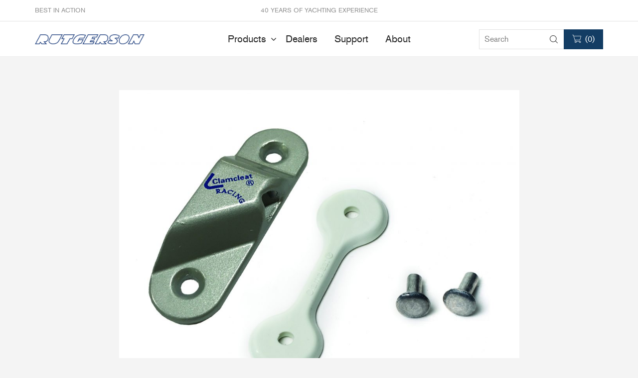

--- FILE ---
content_type: text/html; charset=UTF-8
request_url: https://www.rutgerson.se/?attachment_id=20170
body_size: 35167
content:

<!DOCTYPE html>

<html lang="en-US" class=" footer-sticky-0">

    <head>
        <meta charset="UTF-8">
        <meta name="viewport" content="width=device-width, initial-scale=1.0, maximum-scale=1.0, user-scalable=no">

                <!-- Title -->
        <title>2200-273 - Rutgerson Marin</title>
		
        <link rel="profile" href="http://gmpg.org/xfn/11">
		<link rel="pingback" href="https://www.rutgerson.se/xmlrpc.php">

        <link rel="apple-touch-icon" sizes="180x180" href="https://www.rutgerson.se/wp-content/themes/rutgerson-child/dist/images/favicons/apple-touch-icon.png">
<link rel="icon" type="image/png" href="https://www.rutgerson.se/wp-content/themes/rutgerson-child/dist/images/favicons/favicon-32x32.png" sizes="32x32">
<link rel="icon" type="image/png" href="https://www.rutgerson.se/wp-content/themes/rutgerson-child/dist/images/favicons/favicon-16x16.png" sizes="16x16">
<link rel="manifest" href="https://www.rutgerson.se/wp-content/themes/rutgerson-child/dist/images/favicons/manifest.json">
<link rel="mask-icon" href="https://www.rutgerson.se/wp-content/themes/rutgerson-child/dist/images/favicons/safari-pinned-tab.svg" color="#e9973d ">
<meta name="apple-mobile-web-app-title" content="Rutgerson">
<meta name="application-name" content="Rutgerson">
<meta name="theme-color" content="#ffffff ">
		<meta name='robots' content='index, follow, max-image-preview:large, max-snippet:-1, max-video-preview:-1' />
<link rel="alternate" hreflang="en" href="https://www.rutgerson.se/?attachment_id=20170" />
<link rel="alternate" hreflang="sv" href="https://www.rutgerson.se/sv/2200-273-2/" />
<link rel="alternate" hreflang="x-default" href="https://www.rutgerson.se/?attachment_id=20170" />

	<!-- This site is optimized with the Yoast SEO plugin v26.6 - https://yoast.com/wordpress/plugins/seo/ -->
	<title>2200-273 - Rutgerson Marin</title>
	<link rel="canonical" href="https://www.rutgerson.se/" />
	<meta property="og:locale" content="en_US" />
	<meta property="og:type" content="article" />
	<meta property="og:title" content="2200-273 - Rutgerson Marin" />
	<meta property="og:url" content="https://www.rutgerson.se/" />
	<meta property="og:site_name" content="Rutgerson Marin" />
	<meta property="og:image" content="https://www.rutgerson.se" />
	<meta property="og:image:width" content="2228" />
	<meta property="og:image:height" content="1808" />
	<meta property="og:image:type" content="image/jpeg" />
	<meta name="twitter:card" content="summary_large_image" />
	<script type="application/ld+json" class="yoast-schema-graph">{"@context":"https://schema.org","@graph":[{"@type":"WebPage","@id":"https://www.rutgerson.se/","url":"https://www.rutgerson.se/","name":"2200-273 - Rutgerson Marin","isPartOf":{"@id":"https://www.rutgerson.se/#website"},"primaryImageOfPage":{"@id":"https://www.rutgerson.se/#primaryimage"},"image":{"@id":"https://www.rutgerson.se/#primaryimage"},"thumbnailUrl":"https://www.rutgerson.se/wp-content/uploads/2020/12/2200-273.jpg","datePublished":"2020-12-10T07:40:07+00:00","breadcrumb":{"@id":"https://www.rutgerson.se/#breadcrumb"},"inLanguage":"en-US","potentialAction":[{"@type":"ReadAction","target":["https://www.rutgerson.se/"]}]},{"@type":"ImageObject","inLanguage":"en-US","@id":"https://www.rutgerson.se/#primaryimage","url":"https://www.rutgerson.se/wp-content/uploads/2020/12/2200-273.jpg","contentUrl":"https://www.rutgerson.se/wp-content/uploads/2020/12/2200-273.jpg","width":2228,"height":1808},{"@type":"BreadcrumbList","@id":"https://www.rutgerson.se/#breadcrumb","itemListElement":[{"@type":"ListItem","position":1,"name":"Home","item":"https://www.rutgerson.se/"},{"@type":"ListItem","position":2,"name":"Cleats","item":"https://www.rutgerson.se/product/cleats/"},{"@type":"ListItem","position":3,"name":"2200-273"}]},{"@type":"WebSite","@id":"https://www.rutgerson.se/#website","url":"https://www.rutgerson.se/","name":"Rutgerson Marin","description":"40 years of yachting experience","potentialAction":[{"@type":"SearchAction","target":{"@type":"EntryPoint","urlTemplate":"https://www.rutgerson.se/?s={search_term_string}"},"query-input":{"@type":"PropertyValueSpecification","valueRequired":true,"valueName":"search_term_string"}}],"inLanguage":"en-US"}]}</script>
	<!-- / Yoast SEO plugin. -->


<link rel="alternate" type="application/rss+xml" title="Rutgerson Marin &raquo; Feed" href="https://www.rutgerson.se/feed/" />
<link rel="alternate" type="application/rss+xml" title="Rutgerson Marin &raquo; Comments Feed" href="https://www.rutgerson.se/comments/feed/" />
<link rel="alternate" title="oEmbed (JSON)" type="application/json+oembed" href="https://www.rutgerson.se/wp-json/oembed/1.0/embed?url=https%3A%2F%2Fwww.rutgerson.se%2F%3Fattachment_id%3D20170" />
<link rel="alternate" title="oEmbed (XML)" type="text/xml+oembed" href="https://www.rutgerson.se/wp-json/oembed/1.0/embed?url=https%3A%2F%2Fwww.rutgerson.se%2F%3Fattachment_id%3D20170&#038;format=xml" />
<style id='wp-img-auto-sizes-contain-inline-css' type='text/css'>
img:is([sizes=auto i],[sizes^="auto," i]){contain-intrinsic-size:3000px 1500px}
/*# sourceURL=wp-img-auto-sizes-contain-inline-css */
</style>
<link rel='stylesheet' id='wp-block-library-css' href='https://www.rutgerson.se/wp-includes/css/dist/block-library/style.min.css' type='text/css' media='all' />
<link rel='stylesheet' id='wc-blocks-style-css' href='https://www.rutgerson.se/wp-content/plugins/woocommerce/assets/client/blocks/wc-blocks.css' type='text/css' media='all' />
<style id='global-styles-inline-css' type='text/css'>
:root{--wp--preset--aspect-ratio--square: 1;--wp--preset--aspect-ratio--4-3: 4/3;--wp--preset--aspect-ratio--3-4: 3/4;--wp--preset--aspect-ratio--3-2: 3/2;--wp--preset--aspect-ratio--2-3: 2/3;--wp--preset--aspect-ratio--16-9: 16/9;--wp--preset--aspect-ratio--9-16: 9/16;--wp--preset--color--black: #000000;--wp--preset--color--cyan-bluish-gray: #abb8c3;--wp--preset--color--white: #ffffff;--wp--preset--color--pale-pink: #f78da7;--wp--preset--color--vivid-red: #cf2e2e;--wp--preset--color--luminous-vivid-orange: #ff6900;--wp--preset--color--luminous-vivid-amber: #fcb900;--wp--preset--color--light-green-cyan: #7bdcb5;--wp--preset--color--vivid-green-cyan: #00d084;--wp--preset--color--pale-cyan-blue: #8ed1fc;--wp--preset--color--vivid-cyan-blue: #0693e3;--wp--preset--color--vivid-purple: #9b51e0;--wp--preset--gradient--vivid-cyan-blue-to-vivid-purple: linear-gradient(135deg,rgb(6,147,227) 0%,rgb(155,81,224) 100%);--wp--preset--gradient--light-green-cyan-to-vivid-green-cyan: linear-gradient(135deg,rgb(122,220,180) 0%,rgb(0,208,130) 100%);--wp--preset--gradient--luminous-vivid-amber-to-luminous-vivid-orange: linear-gradient(135deg,rgb(252,185,0) 0%,rgb(255,105,0) 100%);--wp--preset--gradient--luminous-vivid-orange-to-vivid-red: linear-gradient(135deg,rgb(255,105,0) 0%,rgb(207,46,46) 100%);--wp--preset--gradient--very-light-gray-to-cyan-bluish-gray: linear-gradient(135deg,rgb(238,238,238) 0%,rgb(169,184,195) 100%);--wp--preset--gradient--cool-to-warm-spectrum: linear-gradient(135deg,rgb(74,234,220) 0%,rgb(151,120,209) 20%,rgb(207,42,186) 40%,rgb(238,44,130) 60%,rgb(251,105,98) 80%,rgb(254,248,76) 100%);--wp--preset--gradient--blush-light-purple: linear-gradient(135deg,rgb(255,206,236) 0%,rgb(152,150,240) 100%);--wp--preset--gradient--blush-bordeaux: linear-gradient(135deg,rgb(254,205,165) 0%,rgb(254,45,45) 50%,rgb(107,0,62) 100%);--wp--preset--gradient--luminous-dusk: linear-gradient(135deg,rgb(255,203,112) 0%,rgb(199,81,192) 50%,rgb(65,88,208) 100%);--wp--preset--gradient--pale-ocean: linear-gradient(135deg,rgb(255,245,203) 0%,rgb(182,227,212) 50%,rgb(51,167,181) 100%);--wp--preset--gradient--electric-grass: linear-gradient(135deg,rgb(202,248,128) 0%,rgb(113,206,126) 100%);--wp--preset--gradient--midnight: linear-gradient(135deg,rgb(2,3,129) 0%,rgb(40,116,252) 100%);--wp--preset--font-size--small: 13px;--wp--preset--font-size--medium: 20px;--wp--preset--font-size--large: 36px;--wp--preset--font-size--x-large: 42px;--wp--preset--spacing--20: 0.44rem;--wp--preset--spacing--30: 0.67rem;--wp--preset--spacing--40: 1rem;--wp--preset--spacing--50: 1.5rem;--wp--preset--spacing--60: 2.25rem;--wp--preset--spacing--70: 3.38rem;--wp--preset--spacing--80: 5.06rem;--wp--preset--shadow--natural: 6px 6px 9px rgba(0, 0, 0, 0.2);--wp--preset--shadow--deep: 12px 12px 50px rgba(0, 0, 0, 0.4);--wp--preset--shadow--sharp: 6px 6px 0px rgba(0, 0, 0, 0.2);--wp--preset--shadow--outlined: 6px 6px 0px -3px rgb(255, 255, 255), 6px 6px rgb(0, 0, 0);--wp--preset--shadow--crisp: 6px 6px 0px rgb(0, 0, 0);}:where(.is-layout-flex){gap: 0.5em;}:where(.is-layout-grid){gap: 0.5em;}body .is-layout-flex{display: flex;}.is-layout-flex{flex-wrap: wrap;align-items: center;}.is-layout-flex > :is(*, div){margin: 0;}body .is-layout-grid{display: grid;}.is-layout-grid > :is(*, div){margin: 0;}:where(.wp-block-columns.is-layout-flex){gap: 2em;}:where(.wp-block-columns.is-layout-grid){gap: 2em;}:where(.wp-block-post-template.is-layout-flex){gap: 1.25em;}:where(.wp-block-post-template.is-layout-grid){gap: 1.25em;}.has-black-color{color: var(--wp--preset--color--black) !important;}.has-cyan-bluish-gray-color{color: var(--wp--preset--color--cyan-bluish-gray) !important;}.has-white-color{color: var(--wp--preset--color--white) !important;}.has-pale-pink-color{color: var(--wp--preset--color--pale-pink) !important;}.has-vivid-red-color{color: var(--wp--preset--color--vivid-red) !important;}.has-luminous-vivid-orange-color{color: var(--wp--preset--color--luminous-vivid-orange) !important;}.has-luminous-vivid-amber-color{color: var(--wp--preset--color--luminous-vivid-amber) !important;}.has-light-green-cyan-color{color: var(--wp--preset--color--light-green-cyan) !important;}.has-vivid-green-cyan-color{color: var(--wp--preset--color--vivid-green-cyan) !important;}.has-pale-cyan-blue-color{color: var(--wp--preset--color--pale-cyan-blue) !important;}.has-vivid-cyan-blue-color{color: var(--wp--preset--color--vivid-cyan-blue) !important;}.has-vivid-purple-color{color: var(--wp--preset--color--vivid-purple) !important;}.has-black-background-color{background-color: var(--wp--preset--color--black) !important;}.has-cyan-bluish-gray-background-color{background-color: var(--wp--preset--color--cyan-bluish-gray) !important;}.has-white-background-color{background-color: var(--wp--preset--color--white) !important;}.has-pale-pink-background-color{background-color: var(--wp--preset--color--pale-pink) !important;}.has-vivid-red-background-color{background-color: var(--wp--preset--color--vivid-red) !important;}.has-luminous-vivid-orange-background-color{background-color: var(--wp--preset--color--luminous-vivid-orange) !important;}.has-luminous-vivid-amber-background-color{background-color: var(--wp--preset--color--luminous-vivid-amber) !important;}.has-light-green-cyan-background-color{background-color: var(--wp--preset--color--light-green-cyan) !important;}.has-vivid-green-cyan-background-color{background-color: var(--wp--preset--color--vivid-green-cyan) !important;}.has-pale-cyan-blue-background-color{background-color: var(--wp--preset--color--pale-cyan-blue) !important;}.has-vivid-cyan-blue-background-color{background-color: var(--wp--preset--color--vivid-cyan-blue) !important;}.has-vivid-purple-background-color{background-color: var(--wp--preset--color--vivid-purple) !important;}.has-black-border-color{border-color: var(--wp--preset--color--black) !important;}.has-cyan-bluish-gray-border-color{border-color: var(--wp--preset--color--cyan-bluish-gray) !important;}.has-white-border-color{border-color: var(--wp--preset--color--white) !important;}.has-pale-pink-border-color{border-color: var(--wp--preset--color--pale-pink) !important;}.has-vivid-red-border-color{border-color: var(--wp--preset--color--vivid-red) !important;}.has-luminous-vivid-orange-border-color{border-color: var(--wp--preset--color--luminous-vivid-orange) !important;}.has-luminous-vivid-amber-border-color{border-color: var(--wp--preset--color--luminous-vivid-amber) !important;}.has-light-green-cyan-border-color{border-color: var(--wp--preset--color--light-green-cyan) !important;}.has-vivid-green-cyan-border-color{border-color: var(--wp--preset--color--vivid-green-cyan) !important;}.has-pale-cyan-blue-border-color{border-color: var(--wp--preset--color--pale-cyan-blue) !important;}.has-vivid-cyan-blue-border-color{border-color: var(--wp--preset--color--vivid-cyan-blue) !important;}.has-vivid-purple-border-color{border-color: var(--wp--preset--color--vivid-purple) !important;}.has-vivid-cyan-blue-to-vivid-purple-gradient-background{background: var(--wp--preset--gradient--vivid-cyan-blue-to-vivid-purple) !important;}.has-light-green-cyan-to-vivid-green-cyan-gradient-background{background: var(--wp--preset--gradient--light-green-cyan-to-vivid-green-cyan) !important;}.has-luminous-vivid-amber-to-luminous-vivid-orange-gradient-background{background: var(--wp--preset--gradient--luminous-vivid-amber-to-luminous-vivid-orange) !important;}.has-luminous-vivid-orange-to-vivid-red-gradient-background{background: var(--wp--preset--gradient--luminous-vivid-orange-to-vivid-red) !important;}.has-very-light-gray-to-cyan-bluish-gray-gradient-background{background: var(--wp--preset--gradient--very-light-gray-to-cyan-bluish-gray) !important;}.has-cool-to-warm-spectrum-gradient-background{background: var(--wp--preset--gradient--cool-to-warm-spectrum) !important;}.has-blush-light-purple-gradient-background{background: var(--wp--preset--gradient--blush-light-purple) !important;}.has-blush-bordeaux-gradient-background{background: var(--wp--preset--gradient--blush-bordeaux) !important;}.has-luminous-dusk-gradient-background{background: var(--wp--preset--gradient--luminous-dusk) !important;}.has-pale-ocean-gradient-background{background: var(--wp--preset--gradient--pale-ocean) !important;}.has-electric-grass-gradient-background{background: var(--wp--preset--gradient--electric-grass) !important;}.has-midnight-gradient-background{background: var(--wp--preset--gradient--midnight) !important;}.has-small-font-size{font-size: var(--wp--preset--font-size--small) !important;}.has-medium-font-size{font-size: var(--wp--preset--font-size--medium) !important;}.has-large-font-size{font-size: var(--wp--preset--font-size--large) !important;}.has-x-large-font-size{font-size: var(--wp--preset--font-size--x-large) !important;}
/*# sourceURL=global-styles-inline-css */
</style>

<style id='classic-theme-styles-inline-css' type='text/css'>
/*! This file is auto-generated */
.wp-block-button__link{color:#fff;background-color:#32373c;border-radius:9999px;box-shadow:none;text-decoration:none;padding:calc(.667em + 2px) calc(1.333em + 2px);font-size:1.125em}.wp-block-file__button{background:#32373c;color:#fff;text-decoration:none}
/*# sourceURL=/wp-includes/css/classic-themes.min.css */
</style>
<link rel='stylesheet' id='wc-aelia-cs-frontend-css' href='https://www.rutgerson.se/wp-content/plugins/woocommerce-aelia-currencyswitcher/src/design/css/frontend.css' type='text/css' media='all' />
<link rel='stylesheet' id='wc-aelia-tax-display-by-country-frontend-css' href='https://www.rutgerson.se/wp-content/plugins/woocommerce-tax-display-by-country/src/design/css/frontend.css' type='text/css' media='all' />
<style id='woocommerce-inline-inline-css' type='text/css'>
.woocommerce form .form-row .required { visibility: visible; }
/*# sourceURL=woocommerce-inline-inline-css */
</style>
<link rel='stylesheet' id='wpml-legacy-dropdown-0-css' href='https://www.rutgerson.se/wp-content/plugins/sitepress-multilingual-cms/templates/language-switchers/legacy-dropdown/style.min.css' type='text/css' media='all' />
<style id='wpml-legacy-dropdown-0-inline-css' type='text/css'>
.wpml-ls-statics-shortcode_actions{background-color:#eeeeee;}.wpml-ls-statics-shortcode_actions, .wpml-ls-statics-shortcode_actions .wpml-ls-sub-menu, .wpml-ls-statics-shortcode_actions a {border-color:#cdcdcd;}.wpml-ls-statics-shortcode_actions a, .wpml-ls-statics-shortcode_actions .wpml-ls-sub-menu a, .wpml-ls-statics-shortcode_actions .wpml-ls-sub-menu a:link, .wpml-ls-statics-shortcode_actions li:not(.wpml-ls-current-language) .wpml-ls-link, .wpml-ls-statics-shortcode_actions li:not(.wpml-ls-current-language) .wpml-ls-link:link {color:#444444;background-color:#ffffff;}.wpml-ls-statics-shortcode_actions .wpml-ls-sub-menu a:hover,.wpml-ls-statics-shortcode_actions .wpml-ls-sub-menu a:focus, .wpml-ls-statics-shortcode_actions .wpml-ls-sub-menu a:link:hover, .wpml-ls-statics-shortcode_actions .wpml-ls-sub-menu a:link:focus {color:#000000;background-color:#eeeeee;}.wpml-ls-statics-shortcode_actions .wpml-ls-current-language > a {color:#444444;background-color:#ffffff;}.wpml-ls-statics-shortcode_actions .wpml-ls-current-language:hover>a, .wpml-ls-statics-shortcode_actions .wpml-ls-current-language>a:focus {color:#000000;background-color:#eeeeee;}
/*# sourceURL=wpml-legacy-dropdown-0-inline-css */
</style>
<link rel='stylesheet' id='woo-variation-gallery-slider-css' href='https://www.rutgerson.se/wp-content/plugins/woo-variation-gallery/assets/css/slick.min.css' type='text/css' media='all' />
<link rel='stylesheet' id='dashicons-css' href='https://www.rutgerson.se/wp-includes/css/dashicons.min.css' type='text/css' media='all' />
<link rel='stylesheet' id='woo-variation-gallery-css' href='https://www.rutgerson.se/wp-content/plugins/woo-variation-gallery/assets/css/frontend.min.css' type='text/css' media='all' />
<style id='woo-variation-gallery-inline-css' type='text/css'>
:root {--wvg-thumbnail-item: 8;--wvg-thumbnail-item-gap: 20px;--wvg-single-image-size: 595px;--wvg-gallery-width: 90%;--wvg-gallery-margin: 30px;}/* Default Width */.woo-variation-product-gallery {max-width: 90% !important;width: 100%;}/* Medium Devices, Desktops */@media only screen and (max-width: 992px) {.woo-variation-product-gallery {width: 992px;max-width: 100% !important;}}/* Small Devices, Tablets */@media only screen and (max-width: 768px) {.woo-variation-product-gallery {width: 720px;max-width: 100% !important;}}/* Extra Small Devices, Phones */@media only screen and (max-width: 480px) {.woo-variation-product-gallery {width: 320px;max-width: 100% !important;}}
/*# sourceURL=woo-variation-gallery-inline-css */
</style>
<link rel='stylesheet' id='select2-css' href='https://www.rutgerson.se/wp-content/plugins/woocommerce/assets/css/select2.css' type='text/css' media='all' />
<link rel='stylesheet' id='normalize-css' href='https://www.rutgerson.se/wp-content/themes/rutgerson/css/third-party/normalize.css' type='text/css' media='all' />
<link rel='stylesheet' id='slick-slider-css' href='https://www.rutgerson.se/wp-content/themes/rutgerson/css/third-party/slick.css' type='text/css' media='all' />
<link rel='stylesheet' id='slick-slider-theme-css' href='https://www.rutgerson.se/wp-content/themes/rutgerson/css/third-party/slick-theme.css' type='text/css' media='all' />
<link rel='stylesheet' id='magnific-popup-css' href='https://www.rutgerson.se/wp-content/themes/rutgerson/css/third-party/magnific-popup.css' type='text/css' media='all' />
<link rel='stylesheet' id='nm-grid-css' href='https://www.rutgerson.se/wp-content/themes/rutgerson/css/grid.css' type='text/css' media='all' />
<link rel='stylesheet' id='selectod-css' href='https://www.rutgerson.se/wp-content/themes/rutgerson/css/third-party/selectod.css' type='text/css' media='all' />
<link rel='stylesheet' id='nm-shop-css' href='https://www.rutgerson.se/wp-content/themes/rutgerson/css/shop.css' type='text/css' media='all' />
<link rel='stylesheet' id='nm-icons-css' href='https://www.rutgerson.se/wp-content/themes/rutgerson/css/font-icons/theme-icons/theme-icons.css' type='text/css' media='all' />
<link rel='stylesheet' id='nm-core-css' href='https://www.rutgerson.se/wp-content/themes/rutgerson/style.css' type='text/css' media='all' />
<link rel='stylesheet' id='nm-elements-css' href='https://www.rutgerson.se/wp-content/themes/rutgerson/css/elements.css' type='text/css' media='all' />
<link rel='stylesheet' id='sage/css-css' href='https://www.rutgerson.se/wp-content/themes/rutgerson-child/dist/styles/main-458a5582e6.css' type='text/css' media='all' />
<link rel='stylesheet' id='nm-child-theme-css' href='https://www.rutgerson.se/wp-content/themes/rutgerson-child/style.css' type='text/css' media='all' />
<script type="text/template" id="tmpl-variation-template">
	<div class="woocommerce-variation-description">
		{{{ data.variation.variation_description }}}
	</div>

	<div class="woocommerce-variation-price">
		{{{ data.variation.price_html }}}
	</div>

	<div class="woocommerce-variation-availability">
		{{{ data.variation.availability_html }}}
	</div>
</script>
<script type="text/template" id="tmpl-unavailable-variation-template">
	<p>Sorry, this product is unavailable. Please choose a different combination.</p>
</script><script type="text/javascript" src="https://www.rutgerson.se/wp-includes/js/jquery/jquery.min.js" id="jquery-core-js"></script>
<script type="text/javascript" src="https://www.rutgerson.se/wp-includes/js/jquery/jquery-migrate.min.js" id="jquery-migrate-js"></script>
<script type="text/javascript" src="https://www.rutgerson.se/wp-content/plugins/woocommerce/assets/js/jquery-blockui/jquery.blockUI.min.js" id="wc-jquery-blockui-js" data-wp-strategy="defer"></script>
<script type="text/javascript" id="wc-add-to-cart-js-extra">
/* <![CDATA[ */
var wc_add_to_cart_params = {"ajax_url":"/wp-admin/admin-ajax.php","wc_ajax_url":"/?wc-ajax=%%endpoint%%","i18n_view_cart":"View cart","cart_url":"https://www.rutgerson.se/cart/","is_cart":"","cart_redirect_after_add":"no"};
//# sourceURL=wc-add-to-cart-js-extra
/* ]]> */
</script>
<script type="text/javascript" src="https://www.rutgerson.se/wp-content/plugins/woocommerce/assets/js/frontend/add-to-cart.min.js" id="wc-add-to-cart-js" defer="defer" data-wp-strategy="defer"></script>
<script type="text/javascript" src="https://www.rutgerson.se/wp-content/plugins/woocommerce/assets/js/js-cookie/js.cookie.min.js" id="wc-js-cookie-js" defer="defer" data-wp-strategy="defer"></script>
<script type="text/javascript" id="woocommerce-js-extra">
/* <![CDATA[ */
var woocommerce_params = {"ajax_url":"/wp-admin/admin-ajax.php","wc_ajax_url":"/?wc-ajax=%%endpoint%%","i18n_password_show":"Show password","i18n_password_hide":"Hide password"};
//# sourceURL=woocommerce-js-extra
/* ]]> */
</script>
<script type="text/javascript" src="https://www.rutgerson.se/wp-content/plugins/woocommerce/assets/js/frontend/woocommerce.min.js" id="woocommerce-js" defer="defer" data-wp-strategy="defer"></script>
<script type="text/javascript" src="https://www.rutgerson.se/wp-content/plugins/sitepress-multilingual-cms/templates/language-switchers/legacy-dropdown/script.min.js" id="wpml-legacy-dropdown-0-js"></script>
<script type="text/javascript" src="https://www.rutgerson.se/wp-includes/js/underscore.min.js" id="underscore-js"></script>
<script type="text/javascript" id="wp-util-js-extra">
/* <![CDATA[ */
var _wpUtilSettings = {"ajax":{"url":"/wp-admin/admin-ajax.php"}};
//# sourceURL=wp-util-js-extra
/* ]]> */
</script>
<script type="text/javascript" src="https://www.rutgerson.se/wp-includes/js/wp-util.min.js" id="wp-util-js"></script>
<script type="text/javascript" src="https://www.rutgerson.se/wp-content/plugins/woocommerce/assets/js/select2/select2.full.min.js" id="wc-select2-js" defer="defer" data-wp-strategy="defer"></script>
<script type="text/javascript" id="wc-country-select-js-extra">
/* <![CDATA[ */
var wc_country_select_params = {"countries":"{\"AF\":[],\"AL\":{\"AL-01\":\"Berat\",\"AL-09\":\"Dib\\u00ebr\",\"AL-02\":\"Durr\\u00ebs\",\"AL-03\":\"Elbasan\",\"AL-04\":\"Fier\",\"AL-05\":\"Gjirokast\\u00ebr\",\"AL-06\":\"Kor\\u00e7\\u00eb\",\"AL-07\":\"Kuk\\u00ebs\",\"AL-08\":\"Lezh\\u00eb\",\"AL-10\":\"Shkod\\u00ebr\",\"AL-11\":\"Tirana\",\"AL-12\":\"Vlor\\u00eb\"},\"AO\":{\"BGO\":\"Bengo\",\"BLU\":\"Benguela\",\"BIE\":\"Bi\\u00e9\",\"CAB\":\"Cabinda\",\"CNN\":\"Cunene\",\"HUA\":\"Huambo\",\"HUI\":\"Hu\\u00edla\",\"CCU\":\"Kuando Kubango\",\"CNO\":\"Kwanza-Norte\",\"CUS\":\"Kwanza-Sul\",\"LUA\":\"Luanda\",\"LNO\":\"Lunda-Norte\",\"LSU\":\"Lunda-Sul\",\"MAL\":\"Malanje\",\"MOX\":\"Moxico\",\"NAM\":\"Namibe\",\"UIG\":\"U\\u00edge\",\"ZAI\":\"Zaire\"},\"AR\":{\"C\":\"Ciudad Aut\\u00f3noma de Buenos Aires\",\"B\":\"Buenos Aires\",\"K\":\"Catamarca\",\"H\":\"Chaco\",\"U\":\"Chubut\",\"X\":\"C\\u00f3rdoba\",\"W\":\"Corrientes\",\"E\":\"Entre R\\u00edos\",\"P\":\"Formosa\",\"Y\":\"Jujuy\",\"L\":\"La Pampa\",\"F\":\"La Rioja\",\"M\":\"Mendoza\",\"N\":\"Misiones\",\"Q\":\"Neuqu\\u00e9n\",\"R\":\"R\\u00edo Negro\",\"A\":\"Salta\",\"J\":\"San Juan\",\"D\":\"San Luis\",\"Z\":\"Santa Cruz\",\"S\":\"Santa Fe\",\"G\":\"Santiago del Estero\",\"V\":\"Tierra del Fuego\",\"T\":\"Tucum\\u00e1n\"},\"AT\":[],\"AU\":{\"ACT\":\"Australian Capital Territory\",\"NSW\":\"New South Wales\",\"NT\":\"Northern Territory\",\"QLD\":\"Queensland\",\"SA\":\"South Australia\",\"TAS\":\"Tasmania\",\"VIC\":\"Victoria\",\"WA\":\"Western Australia\"},\"AX\":[],\"BD\":{\"BD-05\":\"Bagerhat\",\"BD-01\":\"Bandarban\",\"BD-02\":\"Barguna\",\"BD-06\":\"Barishal\",\"BD-07\":\"Bhola\",\"BD-03\":\"Bogura\",\"BD-04\":\"Brahmanbaria\",\"BD-09\":\"Chandpur\",\"BD-10\":\"Chattogram\",\"BD-12\":\"Chuadanga\",\"BD-11\":\"Cox's Bazar\",\"BD-08\":\"Cumilla\",\"BD-13\":\"Dhaka\",\"BD-14\":\"Dinajpur\",\"BD-15\":\"Faridpur \",\"BD-16\":\"Feni\",\"BD-19\":\"Gaibandha\",\"BD-18\":\"Gazipur\",\"BD-17\":\"Gopalganj\",\"BD-20\":\"Habiganj\",\"BD-21\":\"Jamalpur\",\"BD-22\":\"Jashore\",\"BD-25\":\"Jhalokati\",\"BD-23\":\"Jhenaidah\",\"BD-24\":\"Joypurhat\",\"BD-29\":\"Khagrachhari\",\"BD-27\":\"Khulna\",\"BD-26\":\"Kishoreganj\",\"BD-28\":\"Kurigram\",\"BD-30\":\"Kushtia\",\"BD-31\":\"Lakshmipur\",\"BD-32\":\"Lalmonirhat\",\"BD-36\":\"Madaripur\",\"BD-37\":\"Magura\",\"BD-33\":\"Manikganj \",\"BD-39\":\"Meherpur\",\"BD-38\":\"Moulvibazar\",\"BD-35\":\"Munshiganj\",\"BD-34\":\"Mymensingh\",\"BD-48\":\"Naogaon\",\"BD-43\":\"Narail\",\"BD-40\":\"Narayanganj\",\"BD-42\":\"Narsingdi\",\"BD-44\":\"Natore\",\"BD-45\":\"Nawabganj\",\"BD-41\":\"Netrakona\",\"BD-46\":\"Nilphamari\",\"BD-47\":\"Noakhali\",\"BD-49\":\"Pabna\",\"BD-52\":\"Panchagarh\",\"BD-51\":\"Patuakhali\",\"BD-50\":\"Pirojpur\",\"BD-53\":\"Rajbari\",\"BD-54\":\"Rajshahi\",\"BD-56\":\"Rangamati\",\"BD-55\":\"Rangpur\",\"BD-58\":\"Satkhira\",\"BD-62\":\"Shariatpur\",\"BD-57\":\"Sherpur\",\"BD-59\":\"Sirajganj\",\"BD-61\":\"Sunamganj\",\"BD-60\":\"Sylhet\",\"BD-63\":\"Tangail\",\"BD-64\":\"Thakurgaon\"},\"BE\":[],\"BG\":{\"BG-01\":\"Blagoevgrad\",\"BG-02\":\"Burgas\",\"BG-08\":\"Dobrich\",\"BG-07\":\"Gabrovo\",\"BG-26\":\"Haskovo\",\"BG-09\":\"Kardzhali\",\"BG-10\":\"Kyustendil\",\"BG-11\":\"Lovech\",\"BG-12\":\"Montana\",\"BG-13\":\"Pazardzhik\",\"BG-14\":\"Pernik\",\"BG-15\":\"Pleven\",\"BG-16\":\"Plovdiv\",\"BG-17\":\"Razgrad\",\"BG-18\":\"Ruse\",\"BG-27\":\"Shumen\",\"BG-19\":\"Silistra\",\"BG-20\":\"Sliven\",\"BG-21\":\"Smolyan\",\"BG-23\":\"Sofia District\",\"BG-22\":\"Sofia\",\"BG-24\":\"Stara Zagora\",\"BG-25\":\"Targovishte\",\"BG-03\":\"Varna\",\"BG-04\":\"Veliko Tarnovo\",\"BG-05\":\"Vidin\",\"BG-06\":\"Vratsa\",\"BG-28\":\"Yambol\"},\"BH\":[],\"BI\":[],\"BJ\":{\"AL\":\"Alibori\",\"AK\":\"Atakora\",\"AQ\":\"Atlantique\",\"BO\":\"Borgou\",\"CO\":\"Collines\",\"KO\":\"Kouffo\",\"DO\":\"Donga\",\"LI\":\"Littoral\",\"MO\":\"Mono\",\"OU\":\"Ou\\u00e9m\\u00e9\",\"PL\":\"Plateau\",\"ZO\":\"Zou\"},\"BO\":{\"BO-B\":\"Beni\",\"BO-H\":\"Chuquisaca\",\"BO-C\":\"Cochabamba\",\"BO-L\":\"La Paz\",\"BO-O\":\"Oruro\",\"BO-N\":\"Pando\",\"BO-P\":\"Potos\\u00ed\",\"BO-S\":\"Santa Cruz\",\"BO-T\":\"Tarija\"},\"BR\":{\"AC\":\"Acre\",\"AL\":\"Alagoas\",\"AP\":\"Amap\\u00e1\",\"AM\":\"Amazonas\",\"BA\":\"Bahia\",\"CE\":\"Cear\\u00e1\",\"DF\":\"Distrito Federal\",\"ES\":\"Esp\\u00edrito Santo\",\"GO\":\"Goi\\u00e1s\",\"MA\":\"Maranh\\u00e3o\",\"MT\":\"Mato Grosso\",\"MS\":\"Mato Grosso do Sul\",\"MG\":\"Minas Gerais\",\"PA\":\"Par\\u00e1\",\"PB\":\"Para\\u00edba\",\"PR\":\"Paran\\u00e1\",\"PE\":\"Pernambuco\",\"PI\":\"Piau\\u00ed\",\"RJ\":\"Rio de Janeiro\",\"RN\":\"Rio Grande do Norte\",\"RS\":\"Rio Grande do Sul\",\"RO\":\"Rond\\u00f4nia\",\"RR\":\"Roraima\",\"SC\":\"Santa Catarina\",\"SP\":\"S\\u00e3o Paulo\",\"SE\":\"Sergipe\",\"TO\":\"Tocantins\"},\"CA\":{\"AB\":\"Alberta\",\"BC\":\"British Columbia\",\"MB\":\"Manitoba\",\"NB\":\"New Brunswick\",\"NL\":\"Newfoundland and Labrador\",\"NT\":\"Northwest Territories\",\"NS\":\"Nova Scotia\",\"NU\":\"Nunavut\",\"ON\":\"Ontario\",\"PE\":\"Prince Edward Island\",\"QC\":\"Quebec\",\"SK\":\"Saskatchewan\",\"YT\":\"Yukon Territory\"},\"CH\":{\"AG\":\"Aargau\",\"AR\":\"Appenzell Ausserrhoden\",\"AI\":\"Appenzell Innerrhoden\",\"BL\":\"Basel-Landschaft\",\"BS\":\"Basel-Stadt\",\"BE\":\"Bern\",\"FR\":\"Fribourg\",\"GE\":\"Geneva\",\"GL\":\"Glarus\",\"GR\":\"Graub\\u00fcnden\",\"JU\":\"Jura\",\"LU\":\"Luzern\",\"NE\":\"Neuch\\u00e2tel\",\"NW\":\"Nidwalden\",\"OW\":\"Obwalden\",\"SH\":\"Schaffhausen\",\"SZ\":\"Schwyz\",\"SO\":\"Solothurn\",\"SG\":\"St. Gallen\",\"TG\":\"Thurgau\",\"TI\":\"Ticino\",\"UR\":\"Uri\",\"VS\":\"Valais\",\"VD\":\"Vaud\",\"ZG\":\"Zug\",\"ZH\":\"Z\\u00fcrich\"},\"CL\":{\"CL-AI\":\"Ais\\u00e9n del General Carlos Iba\\u00f1ez del Campo\",\"CL-AN\":\"Antofagasta\",\"CL-AP\":\"Arica y Parinacota\",\"CL-AR\":\"La Araucan\\u00eda\",\"CL-AT\":\"Atacama\",\"CL-BI\":\"Biob\\u00edo\",\"CL-CO\":\"Coquimbo\",\"CL-LI\":\"Libertador General Bernardo O'Higgins\",\"CL-LL\":\"Los Lagos\",\"CL-LR\":\"Los R\\u00edos\",\"CL-MA\":\"Magallanes\",\"CL-ML\":\"Maule\",\"CL-NB\":\"\\u00d1uble\",\"CL-RM\":\"Regi\\u00f3n Metropolitana de Santiago\",\"CL-TA\":\"Tarapac\\u00e1\",\"CL-VS\":\"Valpara\\u00edso\"},\"CN\":{\"CN1\":\"Yunnan / \\u4e91\\u5357\",\"CN2\":\"Beijing / \\u5317\\u4eac\",\"CN3\":\"Tianjin / \\u5929\\u6d25\",\"CN4\":\"Hebei / \\u6cb3\\u5317\",\"CN5\":\"Shanxi / \\u5c71\\u897f\",\"CN6\":\"Inner Mongolia / \\u5167\\u8499\\u53e4\",\"CN7\":\"Liaoning / \\u8fbd\\u5b81\",\"CN8\":\"Jilin / \\u5409\\u6797\",\"CN9\":\"Heilongjiang / \\u9ed1\\u9f99\\u6c5f\",\"CN10\":\"Shanghai / \\u4e0a\\u6d77\",\"CN11\":\"Jiangsu / \\u6c5f\\u82cf\",\"CN12\":\"Zhejiang / \\u6d59\\u6c5f\",\"CN13\":\"Anhui / \\u5b89\\u5fbd\",\"CN14\":\"Fujian / \\u798f\\u5efa\",\"CN15\":\"Jiangxi / \\u6c5f\\u897f\",\"CN16\":\"Shandong / \\u5c71\\u4e1c\",\"CN17\":\"Henan / \\u6cb3\\u5357\",\"CN18\":\"Hubei / \\u6e56\\u5317\",\"CN19\":\"Hunan / \\u6e56\\u5357\",\"CN20\":\"Guangdong / \\u5e7f\\u4e1c\",\"CN21\":\"Guangxi Zhuang / \\u5e7f\\u897f\\u58ee\\u65cf\",\"CN22\":\"Hainan / \\u6d77\\u5357\",\"CN23\":\"Chongqing / \\u91cd\\u5e86\",\"CN24\":\"Sichuan / \\u56db\\u5ddd\",\"CN25\":\"Guizhou / \\u8d35\\u5dde\",\"CN26\":\"Shaanxi / \\u9655\\u897f\",\"CN27\":\"Gansu / \\u7518\\u8083\",\"CN28\":\"Qinghai / \\u9752\\u6d77\",\"CN29\":\"Ningxia Hui / \\u5b81\\u590f\",\"CN30\":\"Macao / \\u6fb3\\u95e8\",\"CN31\":\"Tibet / \\u897f\\u85cf\",\"CN32\":\"Xinjiang / \\u65b0\\u7586\"},\"CO\":{\"CO-AMA\":\"Amazonas\",\"CO-ANT\":\"Antioquia\",\"CO-ARA\":\"Arauca\",\"CO-ATL\":\"Atl\\u00e1ntico\",\"CO-BOL\":\"Bol\\u00edvar\",\"CO-BOY\":\"Boyac\\u00e1\",\"CO-CAL\":\"Caldas\",\"CO-CAQ\":\"Caquet\\u00e1\",\"CO-CAS\":\"Casanare\",\"CO-CAU\":\"Cauca\",\"CO-CES\":\"Cesar\",\"CO-CHO\":\"Choc\\u00f3\",\"CO-COR\":\"C\\u00f3rdoba\",\"CO-CUN\":\"Cundinamarca\",\"CO-DC\":\"Capital District\",\"CO-GUA\":\"Guain\\u00eda\",\"CO-GUV\":\"Guaviare\",\"CO-HUI\":\"Huila\",\"CO-LAG\":\"La Guajira\",\"CO-MAG\":\"Magdalena\",\"CO-MET\":\"Meta\",\"CO-NAR\":\"Nari\\u00f1o\",\"CO-NSA\":\"Norte de Santander\",\"CO-PUT\":\"Putumayo\",\"CO-QUI\":\"Quind\\u00edo\",\"CO-RIS\":\"Risaralda\",\"CO-SAN\":\"Santander\",\"CO-SAP\":\"San Andr\\u00e9s & Providencia\",\"CO-SUC\":\"Sucre\",\"CO-TOL\":\"Tolima\",\"CO-VAC\":\"Valle del Cauca\",\"CO-VAU\":\"Vaup\\u00e9s\",\"CO-VID\":\"Vichada\"},\"CR\":{\"CR-A\":\"Alajuela\",\"CR-C\":\"Cartago\",\"CR-G\":\"Guanacaste\",\"CR-H\":\"Heredia\",\"CR-L\":\"Lim\\u00f3n\",\"CR-P\":\"Puntarenas\",\"CR-SJ\":\"San Jos\\u00e9\"},\"CZ\":[],\"DE\":{\"DE-BW\":\"Baden-W\\u00fcrttemberg\",\"DE-BY\":\"Bavaria\",\"DE-BE\":\"Berlin\",\"DE-BB\":\"Brandenburg\",\"DE-HB\":\"Bremen\",\"DE-HH\":\"Hamburg\",\"DE-HE\":\"Hesse\",\"DE-MV\":\"Mecklenburg-Vorpommern\",\"DE-NI\":\"Lower Saxony\",\"DE-NW\":\"North Rhine-Westphalia\",\"DE-RP\":\"Rhineland-Palatinate\",\"DE-SL\":\"Saarland\",\"DE-SN\":\"Saxony\",\"DE-ST\":\"Saxony-Anhalt\",\"DE-SH\":\"Schleswig-Holstein\",\"DE-TH\":\"Thuringia\"},\"DK\":[],\"DO\":{\"DO-01\":\"Distrito Nacional\",\"DO-02\":\"Azua\",\"DO-03\":\"Baoruco\",\"DO-04\":\"Barahona\",\"DO-33\":\"Cibao Nordeste\",\"DO-34\":\"Cibao Noroeste\",\"DO-35\":\"Cibao Norte\",\"DO-36\":\"Cibao Sur\",\"DO-05\":\"Dajab\\u00f3n\",\"DO-06\":\"Duarte\",\"DO-08\":\"El Seibo\",\"DO-37\":\"El Valle\",\"DO-07\":\"El\\u00edas Pi\\u00f1a\",\"DO-38\":\"Enriquillo\",\"DO-09\":\"Espaillat\",\"DO-30\":\"Hato Mayor\",\"DO-19\":\"Hermanas Mirabal\",\"DO-39\":\"Hig\\u00fcamo\",\"DO-10\":\"Independencia\",\"DO-11\":\"La Altagracia\",\"DO-12\":\"La Romana\",\"DO-13\":\"La Vega\",\"DO-14\":\"Mar\\u00eda Trinidad S\\u00e1nchez\",\"DO-28\":\"Monse\\u00f1or Nouel\",\"DO-15\":\"Monte Cristi\",\"DO-29\":\"Monte Plata\",\"DO-40\":\"Ozama\",\"DO-16\":\"Pedernales\",\"DO-17\":\"Peravia\",\"DO-18\":\"Puerto Plata\",\"DO-20\":\"Saman\\u00e1\",\"DO-21\":\"San Crist\\u00f3bal\",\"DO-31\":\"San Jos\\u00e9 de Ocoa\",\"DO-22\":\"San Juan\",\"DO-23\":\"San Pedro de Macor\\u00eds\",\"DO-24\":\"S\\u00e1nchez Ram\\u00edrez\",\"DO-25\":\"Santiago\",\"DO-26\":\"Santiago Rodr\\u00edguez\",\"DO-32\":\"Santo Domingo\",\"DO-41\":\"Valdesia\",\"DO-27\":\"Valverde\",\"DO-42\":\"Yuma\"},\"DZ\":{\"DZ-01\":\"Adrar\",\"DZ-02\":\"Chlef\",\"DZ-03\":\"Laghouat\",\"DZ-04\":\"Oum El Bouaghi\",\"DZ-05\":\"Batna\",\"DZ-06\":\"B\\u00e9ja\\u00efa\",\"DZ-07\":\"Biskra\",\"DZ-08\":\"B\\u00e9char\",\"DZ-09\":\"Blida\",\"DZ-10\":\"Bouira\",\"DZ-11\":\"Tamanghasset\",\"DZ-12\":\"T\\u00e9bessa\",\"DZ-13\":\"Tlemcen\",\"DZ-14\":\"Tiaret\",\"DZ-15\":\"Tizi Ouzou\",\"DZ-16\":\"Algiers\",\"DZ-17\":\"Djelfa\",\"DZ-18\":\"Jijel\",\"DZ-19\":\"S\\u00e9tif\",\"DZ-20\":\"Sa\\u00efda\",\"DZ-21\":\"Skikda\",\"DZ-22\":\"Sidi Bel Abb\\u00e8s\",\"DZ-23\":\"Annaba\",\"DZ-24\":\"Guelma\",\"DZ-25\":\"Constantine\",\"DZ-26\":\"M\\u00e9d\\u00e9a\",\"DZ-27\":\"Mostaganem\",\"DZ-28\":\"M\\u2019Sila\",\"DZ-29\":\"Mascara\",\"DZ-30\":\"Ouargla\",\"DZ-31\":\"Oran\",\"DZ-32\":\"El Bayadh\",\"DZ-33\":\"Illizi\",\"DZ-34\":\"Bordj Bou Arr\\u00e9ridj\",\"DZ-35\":\"Boumerd\\u00e8s\",\"DZ-36\":\"El Tarf\",\"DZ-37\":\"Tindouf\",\"DZ-38\":\"Tissemsilt\",\"DZ-39\":\"El Oued\",\"DZ-40\":\"Khenchela\",\"DZ-41\":\"Souk Ahras\",\"DZ-42\":\"Tipasa\",\"DZ-43\":\"Mila\",\"DZ-44\":\"A\\u00efn Defla\",\"DZ-45\":\"Naama\",\"DZ-46\":\"A\\u00efn T\\u00e9mouchent\",\"DZ-47\":\"Gharda\\u00efa\",\"DZ-48\":\"Relizane\"},\"EE\":[],\"EC\":{\"EC-A\":\"Azuay\",\"EC-B\":\"Bol\\u00edvar\",\"EC-F\":\"Ca\\u00f1ar\",\"EC-C\":\"Carchi\",\"EC-H\":\"Chimborazo\",\"EC-X\":\"Cotopaxi\",\"EC-O\":\"El Oro\",\"EC-E\":\"Esmeraldas\",\"EC-W\":\"Gal\\u00e1pagos\",\"EC-G\":\"Guayas\",\"EC-I\":\"Imbabura\",\"EC-L\":\"Loja\",\"EC-R\":\"Los R\\u00edos\",\"EC-M\":\"Manab\\u00ed\",\"EC-S\":\"Morona-Santiago\",\"EC-N\":\"Napo\",\"EC-D\":\"Orellana\",\"EC-Y\":\"Pastaza\",\"EC-P\":\"Pichincha\",\"EC-SE\":\"Santa Elena\",\"EC-SD\":\"Santo Domingo de los Ts\\u00e1chilas\",\"EC-U\":\"Sucumb\\u00edos\",\"EC-T\":\"Tungurahua\",\"EC-Z\":\"Zamora-Chinchipe\"},\"EG\":{\"EGALX\":\"Alexandria\",\"EGASN\":\"Aswan\",\"EGAST\":\"Asyut\",\"EGBA\":\"Red Sea\",\"EGBH\":\"Beheira\",\"EGBNS\":\"Beni Suef\",\"EGC\":\"Cairo\",\"EGDK\":\"Dakahlia\",\"EGDT\":\"Damietta\",\"EGFYM\":\"Faiyum\",\"EGGH\":\"Gharbia\",\"EGGZ\":\"Giza\",\"EGIS\":\"Ismailia\",\"EGJS\":\"South Sinai\",\"EGKB\":\"Qalyubia\",\"EGKFS\":\"Kafr el-Sheikh\",\"EGKN\":\"Qena\",\"EGLX\":\"Luxor\",\"EGMN\":\"Minya\",\"EGMNF\":\"Monufia\",\"EGMT\":\"Matrouh\",\"EGPTS\":\"Port Said\",\"EGSHG\":\"Sohag\",\"EGSHR\":\"Al Sharqia\",\"EGSIN\":\"North Sinai\",\"EGSUZ\":\"Suez\",\"EGWAD\":\"New Valley\"},\"ES\":{\"C\":\"A Coru\\u00f1a\",\"VI\":\"Araba/\\u00c1lava\",\"AB\":\"Albacete\",\"A\":\"Alicante\",\"AL\":\"Almer\\u00eda\",\"O\":\"Asturias\",\"AV\":\"\\u00c1vila\",\"BA\":\"Badajoz\",\"PM\":\"Baleares\",\"B\":\"Barcelona\",\"BU\":\"Burgos\",\"CC\":\"C\\u00e1ceres\",\"CA\":\"C\\u00e1diz\",\"S\":\"Cantabria\",\"CS\":\"Castell\\u00f3n\",\"CE\":\"Ceuta\",\"CR\":\"Ciudad Real\",\"CO\":\"C\\u00f3rdoba\",\"CU\":\"Cuenca\",\"GI\":\"Girona\",\"GR\":\"Granada\",\"GU\":\"Guadalajara\",\"SS\":\"Gipuzkoa\",\"H\":\"Huelva\",\"HU\":\"Huesca\",\"J\":\"Ja\\u00e9n\",\"LO\":\"La Rioja\",\"GC\":\"Las Palmas\",\"LE\":\"Le\\u00f3n\",\"L\":\"Lleida\",\"LU\":\"Lugo\",\"M\":\"Madrid\",\"MA\":\"M\\u00e1laga\",\"ML\":\"Melilla\",\"MU\":\"Murcia\",\"NA\":\"Navarra\",\"OR\":\"Ourense\",\"P\":\"Palencia\",\"PO\":\"Pontevedra\",\"SA\":\"Salamanca\",\"TF\":\"Santa Cruz de Tenerife\",\"SG\":\"Segovia\",\"SE\":\"Sevilla\",\"SO\":\"Soria\",\"T\":\"Tarragona\",\"TE\":\"Teruel\",\"TO\":\"Toledo\",\"V\":\"Valencia\",\"VA\":\"Valladolid\",\"BI\":\"Biscay\",\"ZA\":\"Zamora\",\"Z\":\"Zaragoza\"},\"ET\":[],\"FI\":[],\"FR\":[],\"GF\":[],\"GH\":{\"AF\":\"Ahafo\",\"AH\":\"Ashanti\",\"BA\":\"Brong-Ahafo\",\"BO\":\"Bono\",\"BE\":\"Bono East\",\"CP\":\"Central\",\"EP\":\"Eastern\",\"AA\":\"Greater Accra\",\"NE\":\"North East\",\"NP\":\"Northern\",\"OT\":\"Oti\",\"SV\":\"Savannah\",\"UE\":\"Upper East\",\"UW\":\"Upper West\",\"TV\":\"Volta\",\"WP\":\"Western\",\"WN\":\"Western North\"},\"GP\":[],\"GR\":{\"I\":\"Attica\",\"A\":\"East Macedonia and Thrace\",\"B\":\"Central Macedonia\",\"C\":\"West Macedonia\",\"D\":\"Epirus\",\"E\":\"Thessaly\",\"F\":\"Ionian Islands\",\"G\":\"West Greece\",\"H\":\"Central Greece\",\"J\":\"Peloponnese\",\"K\":\"North Aegean\",\"L\":\"South Aegean\",\"M\":\"Crete\"},\"GT\":{\"GT-AV\":\"Alta Verapaz\",\"GT-BV\":\"Baja Verapaz\",\"GT-CM\":\"Chimaltenango\",\"GT-CQ\":\"Chiquimula\",\"GT-PR\":\"El Progreso\",\"GT-ES\":\"Escuintla\",\"GT-GU\":\"Guatemala\",\"GT-HU\":\"Huehuetenango\",\"GT-IZ\":\"Izabal\",\"GT-JA\":\"Jalapa\",\"GT-JU\":\"Jutiapa\",\"GT-PE\":\"Pet\\u00e9n\",\"GT-QZ\":\"Quetzaltenango\",\"GT-QC\":\"Quich\\u00e9\",\"GT-RE\":\"Retalhuleu\",\"GT-SA\":\"Sacatep\\u00e9quez\",\"GT-SM\":\"San Marcos\",\"GT-SR\":\"Santa Rosa\",\"GT-SO\":\"Solol\\u00e1\",\"GT-SU\":\"Suchitep\\u00e9quez\",\"GT-TO\":\"Totonicap\\u00e1n\",\"GT-ZA\":\"Zacapa\"},\"HK\":{\"HONG KONG\":\"Hong Kong Island\",\"KOWLOON\":\"Kowloon\",\"NEW TERRITORIES\":\"New Territories\"},\"HN\":{\"HN-AT\":\"Atl\\u00e1ntida\",\"HN-IB\":\"Bay Islands\",\"HN-CH\":\"Choluteca\",\"HN-CL\":\"Col\\u00f3n\",\"HN-CM\":\"Comayagua\",\"HN-CP\":\"Cop\\u00e1n\",\"HN-CR\":\"Cort\\u00e9s\",\"HN-EP\":\"El Para\\u00edso\",\"HN-FM\":\"Francisco Moraz\\u00e1n\",\"HN-GD\":\"Gracias a Dios\",\"HN-IN\":\"Intibuc\\u00e1\",\"HN-LE\":\"Lempira\",\"HN-LP\":\"La Paz\",\"HN-OC\":\"Ocotepeque\",\"HN-OL\":\"Olancho\",\"HN-SB\":\"Santa B\\u00e1rbara\",\"HN-VA\":\"Valle\",\"HN-YO\":\"Yoro\"},\"HR\":{\"HR-01\":\"Zagreb County\",\"HR-02\":\"Krapina-Zagorje County\",\"HR-03\":\"Sisak-Moslavina County\",\"HR-04\":\"Karlovac County\",\"HR-05\":\"Vara\\u017edin County\",\"HR-06\":\"Koprivnica-Kri\\u017eevci County\",\"HR-07\":\"Bjelovar-Bilogora County\",\"HR-08\":\"Primorje-Gorski Kotar County\",\"HR-09\":\"Lika-Senj County\",\"HR-10\":\"Virovitica-Podravina County\",\"HR-11\":\"Po\\u017eega-Slavonia County\",\"HR-12\":\"Brod-Posavina County\",\"HR-13\":\"Zadar County\",\"HR-14\":\"Osijek-Baranja County\",\"HR-15\":\"\\u0160ibenik-Knin County\",\"HR-16\":\"Vukovar-Srijem County\",\"HR-17\":\"Split-Dalmatia County\",\"HR-18\":\"Istria County\",\"HR-19\":\"Dubrovnik-Neretva County\",\"HR-20\":\"Me\\u0111imurje County\",\"HR-21\":\"Zagreb City\"},\"HU\":{\"BK\":\"B\\u00e1cs-Kiskun\",\"BE\":\"B\\u00e9k\\u00e9s\",\"BA\":\"Baranya\",\"BZ\":\"Borsod-Aba\\u00faj-Zempl\\u00e9n\",\"BU\":\"Budapest\",\"CS\":\"Csongr\\u00e1d-Csan\\u00e1d\",\"FE\":\"Fej\\u00e9r\",\"GS\":\"Gy\\u0151r-Moson-Sopron\",\"HB\":\"Hajd\\u00fa-Bihar\",\"HE\":\"Heves\",\"JN\":\"J\\u00e1sz-Nagykun-Szolnok\",\"KE\":\"Kom\\u00e1rom-Esztergom\",\"NO\":\"N\\u00f3gr\\u00e1d\",\"PE\":\"Pest\",\"SO\":\"Somogy\",\"SZ\":\"Szabolcs-Szatm\\u00e1r-Bereg\",\"TO\":\"Tolna\",\"VA\":\"Vas\",\"VE\":\"Veszpr\\u00e9m\",\"ZA\":\"Zala\"},\"ID\":{\"AC\":\"Daerah Istimewa Aceh\",\"SU\":\"Sumatera Utara\",\"SB\":\"Sumatera Barat\",\"RI\":\"Riau\",\"KR\":\"Kepulauan Riau\",\"JA\":\"Jambi\",\"SS\":\"Sumatera Selatan\",\"BB\":\"Bangka Belitung\",\"BE\":\"Bengkulu\",\"LA\":\"Lampung\",\"JK\":\"DKI Jakarta\",\"JB\":\"Jawa Barat\",\"BT\":\"Banten\",\"JT\":\"Jawa Tengah\",\"JI\":\"Jawa Timur\",\"YO\":\"Daerah Istimewa Yogyakarta\",\"BA\":\"Bali\",\"NB\":\"Nusa Tenggara Barat\",\"NT\":\"Nusa Tenggara Timur\",\"KB\":\"Kalimantan Barat\",\"KT\":\"Kalimantan Tengah\",\"KI\":\"Kalimantan Timur\",\"KS\":\"Kalimantan Selatan\",\"KU\":\"Kalimantan Utara\",\"SA\":\"Sulawesi Utara\",\"ST\":\"Sulawesi Tengah\",\"SG\":\"Sulawesi Tenggara\",\"SR\":\"Sulawesi Barat\",\"SN\":\"Sulawesi Selatan\",\"GO\":\"Gorontalo\",\"MA\":\"Maluku\",\"MU\":\"Maluku Utara\",\"PA\":\"Papua\",\"PB\":\"Papua Barat\"},\"IE\":{\"CW\":\"Carlow\",\"CN\":\"Cavan\",\"CE\":\"Clare\",\"CO\":\"Cork\",\"DL\":\"Donegal\",\"D\":\"Dublin\",\"G\":\"Galway\",\"KY\":\"Kerry\",\"KE\":\"Kildare\",\"KK\":\"Kilkenny\",\"LS\":\"Laois\",\"LM\":\"Leitrim\",\"LK\":\"Limerick\",\"LD\":\"Longford\",\"LH\":\"Louth\",\"MO\":\"Mayo\",\"MH\":\"Meath\",\"MN\":\"Monaghan\",\"OY\":\"Offaly\",\"RN\":\"Roscommon\",\"SO\":\"Sligo\",\"TA\":\"Tipperary\",\"WD\":\"Waterford\",\"WH\":\"Westmeath\",\"WX\":\"Wexford\",\"WW\":\"Wicklow\"},\"IN\":{\"AN\":\"Andaman and Nicobar Islands\",\"AP\":\"Andhra Pradesh\",\"AR\":\"Arunachal Pradesh\",\"AS\":\"Assam\",\"BR\":\"Bihar\",\"CH\":\"Chandigarh\",\"CT\":\"Chhattisgarh\",\"DD\":\"Daman and Diu\",\"DH\":\"D\\u0101dra and Nagar Haveli and Dam\\u0101n and Diu\",\"DL\":\"Delhi\",\"DN\":\"Dadra and Nagar Haveli\",\"GA\":\"Goa\",\"GJ\":\"Gujarat\",\"HP\":\"Himachal Pradesh\",\"HR\":\"Haryana\",\"JH\":\"Jharkhand\",\"JK\":\"Jammu and Kashmir\",\"KA\":\"Karnataka\",\"KL\":\"Kerala\",\"LA\":\"Ladakh\",\"LD\":\"Lakshadweep\",\"MH\":\"Maharashtra\",\"ML\":\"Meghalaya\",\"MN\":\"Manipur\",\"MP\":\"Madhya Pradesh\",\"MZ\":\"Mizoram\",\"NL\":\"Nagaland\",\"OD\":\"Odisha\",\"PB\":\"Punjab\",\"PY\":\"Pondicherry (Puducherry)\",\"RJ\":\"Rajasthan\",\"SK\":\"Sikkim\",\"TS\":\"Telangana\",\"TN\":\"Tamil Nadu\",\"TR\":\"Tripura\",\"UP\":\"Uttar Pradesh\",\"UK\":\"Uttarakhand\",\"WB\":\"West Bengal\"},\"IR\":{\"KHZ\":\"Khuzestan (\\u062e\\u0648\\u0632\\u0633\\u062a\\u0627\\u0646)\",\"THR\":\"Tehran (\\u062a\\u0647\\u0631\\u0627\\u0646)\",\"ILM\":\"Ilaam (\\u0627\\u06cc\\u0644\\u0627\\u0645)\",\"BHR\":\"Bushehr (\\u0628\\u0648\\u0634\\u0647\\u0631)\",\"ADL\":\"Ardabil (\\u0627\\u0631\\u062f\\u0628\\u06cc\\u0644)\",\"ESF\":\"Isfahan (\\u0627\\u0635\\u0641\\u0647\\u0627\\u0646)\",\"YZD\":\"Yazd (\\u06cc\\u0632\\u062f)\",\"KRH\":\"Kermanshah (\\u06a9\\u0631\\u0645\\u0627\\u0646\\u0634\\u0627\\u0647)\",\"KRN\":\"Kerman (\\u06a9\\u0631\\u0645\\u0627\\u0646)\",\"HDN\":\"Hamadan (\\u0647\\u0645\\u062f\\u0627\\u0646)\",\"GZN\":\"Ghazvin (\\u0642\\u0632\\u0648\\u06cc\\u0646)\",\"ZJN\":\"Zanjan (\\u0632\\u0646\\u062c\\u0627\\u0646)\",\"LRS\":\"Luristan (\\u0644\\u0631\\u0633\\u062a\\u0627\\u0646)\",\"ABZ\":\"Alborz (\\u0627\\u0644\\u0628\\u0631\\u0632)\",\"EAZ\":\"East Azarbaijan (\\u0622\\u0630\\u0631\\u0628\\u0627\\u06cc\\u062c\\u0627\\u0646 \\u0634\\u0631\\u0642\\u06cc)\",\"WAZ\":\"West Azarbaijan (\\u0622\\u0630\\u0631\\u0628\\u0627\\u06cc\\u062c\\u0627\\u0646 \\u063a\\u0631\\u0628\\u06cc)\",\"CHB\":\"Chaharmahal and Bakhtiari (\\u0686\\u0647\\u0627\\u0631\\u0645\\u062d\\u0627\\u0644 \\u0648 \\u0628\\u062e\\u062a\\u06cc\\u0627\\u0631\\u06cc)\",\"SKH\":\"South Khorasan (\\u062e\\u0631\\u0627\\u0633\\u0627\\u0646 \\u062c\\u0646\\u0648\\u0628\\u06cc)\",\"RKH\":\"Razavi Khorasan (\\u062e\\u0631\\u0627\\u0633\\u0627\\u0646 \\u0631\\u0636\\u0648\\u06cc)\",\"NKH\":\"North Khorasan (\\u062e\\u0631\\u0627\\u0633\\u0627\\u0646 \\u0634\\u0645\\u0627\\u0644\\u06cc)\",\"SMN\":\"Semnan (\\u0633\\u0645\\u0646\\u0627\\u0646)\",\"FRS\":\"Fars (\\u0641\\u0627\\u0631\\u0633)\",\"QHM\":\"Qom (\\u0642\\u0645)\",\"KRD\":\"Kurdistan / \\u06a9\\u0631\\u062f\\u0633\\u062a\\u0627\\u0646)\",\"KBD\":\"Kohgiluyeh and BoyerAhmad (\\u06a9\\u0647\\u06af\\u06cc\\u0644\\u0648\\u06cc\\u06cc\\u0647 \\u0648 \\u0628\\u0648\\u06cc\\u0631\\u0627\\u062d\\u0645\\u062f)\",\"GLS\":\"Golestan (\\u06af\\u0644\\u0633\\u062a\\u0627\\u0646)\",\"GIL\":\"Gilan (\\u06af\\u06cc\\u0644\\u0627\\u0646)\",\"MZN\":\"Mazandaran (\\u0645\\u0627\\u0632\\u0646\\u062f\\u0631\\u0627\\u0646)\",\"MKZ\":\"Markazi (\\u0645\\u0631\\u06a9\\u0632\\u06cc)\",\"HRZ\":\"Hormozgan (\\u0647\\u0631\\u0645\\u0632\\u06af\\u0627\\u0646)\",\"SBN\":\"Sistan and Baluchestan (\\u0633\\u06cc\\u0633\\u062a\\u0627\\u0646 \\u0648 \\u0628\\u0644\\u0648\\u0686\\u0633\\u062a\\u0627\\u0646)\"},\"IS\":[],\"IT\":{\"AG\":\"Agrigento\",\"AL\":\"Alessandria\",\"AN\":\"Ancona\",\"AO\":\"Aosta\",\"AR\":\"Arezzo\",\"AP\":\"Ascoli Piceno\",\"AT\":\"Asti\",\"AV\":\"Avellino\",\"BA\":\"Bari\",\"BT\":\"Barletta-Andria-Trani\",\"BL\":\"Belluno\",\"BN\":\"Benevento\",\"BG\":\"Bergamo\",\"BI\":\"Biella\",\"BO\":\"Bologna\",\"BZ\":\"Bolzano\",\"BS\":\"Brescia\",\"BR\":\"Brindisi\",\"CA\":\"Cagliari\",\"CL\":\"Caltanissetta\",\"CB\":\"Campobasso\",\"CE\":\"Caserta\",\"CT\":\"Catania\",\"CZ\":\"Catanzaro\",\"CH\":\"Chieti\",\"CO\":\"Como\",\"CS\":\"Cosenza\",\"CR\":\"Cremona\",\"KR\":\"Crotone\",\"CN\":\"Cuneo\",\"EN\":\"Enna\",\"FM\":\"Fermo\",\"FE\":\"Ferrara\",\"FI\":\"Firenze\",\"FG\":\"Foggia\",\"FC\":\"Forl\\u00ec-Cesena\",\"FR\":\"Frosinone\",\"GE\":\"Genova\",\"GO\":\"Gorizia\",\"GR\":\"Grosseto\",\"IM\":\"Imperia\",\"IS\":\"Isernia\",\"SP\":\"La Spezia\",\"AQ\":\"L'Aquila\",\"LT\":\"Latina\",\"LE\":\"Lecce\",\"LC\":\"Lecco\",\"LI\":\"Livorno\",\"LO\":\"Lodi\",\"LU\":\"Lucca\",\"MC\":\"Macerata\",\"MN\":\"Mantova\",\"MS\":\"Massa-Carrara\",\"MT\":\"Matera\",\"ME\":\"Messina\",\"MI\":\"Milano\",\"MO\":\"Modena\",\"MB\":\"Monza e della Brianza\",\"NA\":\"Napoli\",\"NO\":\"Novara\",\"NU\":\"Nuoro\",\"OR\":\"Oristano\",\"PD\":\"Padova\",\"PA\":\"Palermo\",\"PR\":\"Parma\",\"PV\":\"Pavia\",\"PG\":\"Perugia\",\"PU\":\"Pesaro e Urbino\",\"PE\":\"Pescara\",\"PC\":\"Piacenza\",\"PI\":\"Pisa\",\"PT\":\"Pistoia\",\"PN\":\"Pordenone\",\"PZ\":\"Potenza\",\"PO\":\"Prato\",\"RG\":\"Ragusa\",\"RA\":\"Ravenna\",\"RC\":\"Reggio Calabria\",\"RE\":\"Reggio Emilia\",\"RI\":\"Rieti\",\"RN\":\"Rimini\",\"RM\":\"Roma\",\"RO\":\"Rovigo\",\"SA\":\"Salerno\",\"SS\":\"Sassari\",\"SV\":\"Savona\",\"SI\":\"Siena\",\"SR\":\"Siracusa\",\"SO\":\"Sondrio\",\"SU\":\"Sud Sardegna\",\"TA\":\"Taranto\",\"TE\":\"Teramo\",\"TR\":\"Terni\",\"TO\":\"Torino\",\"TP\":\"Trapani\",\"TN\":\"Trento\",\"TV\":\"Treviso\",\"TS\":\"Trieste\",\"UD\":\"Udine\",\"VA\":\"Varese\",\"VE\":\"Venezia\",\"VB\":\"Verbano-Cusio-Ossola\",\"VC\":\"Vercelli\",\"VR\":\"Verona\",\"VV\":\"Vibo Valentia\",\"VI\":\"Vicenza\",\"VT\":\"Viterbo\"},\"IL\":[],\"IM\":[],\"JM\":{\"JM-01\":\"Kingston\",\"JM-02\":\"Saint Andrew\",\"JM-03\":\"Saint Thomas\",\"JM-04\":\"Portland\",\"JM-05\":\"Saint Mary\",\"JM-06\":\"Saint Ann\",\"JM-07\":\"Trelawny\",\"JM-08\":\"Saint James\",\"JM-09\":\"Hanover\",\"JM-10\":\"Westmoreland\",\"JM-11\":\"Saint Elizabeth\",\"JM-12\":\"Manchester\",\"JM-13\":\"Clarendon\",\"JM-14\":\"Saint Catherine\"},\"JP\":{\"JP01\":\"Hokkaido\",\"JP02\":\"Aomori\",\"JP03\":\"Iwate\",\"JP04\":\"Miyagi\",\"JP05\":\"Akita\",\"JP06\":\"Yamagata\",\"JP07\":\"Fukushima\",\"JP08\":\"Ibaraki\",\"JP09\":\"Tochigi\",\"JP10\":\"Gunma\",\"JP11\":\"Saitama\",\"JP12\":\"Chiba\",\"JP13\":\"Tokyo\",\"JP14\":\"Kanagawa\",\"JP15\":\"Niigata\",\"JP16\":\"Toyama\",\"JP17\":\"Ishikawa\",\"JP18\":\"Fukui\",\"JP19\":\"Yamanashi\",\"JP20\":\"Nagano\",\"JP21\":\"Gifu\",\"JP22\":\"Shizuoka\",\"JP23\":\"Aichi\",\"JP24\":\"Mie\",\"JP25\":\"Shiga\",\"JP26\":\"Kyoto\",\"JP27\":\"Osaka\",\"JP28\":\"Hyogo\",\"JP29\":\"Nara\",\"JP30\":\"Wakayama\",\"JP31\":\"Tottori\",\"JP32\":\"Shimane\",\"JP33\":\"Okayama\",\"JP34\":\"Hiroshima\",\"JP35\":\"Yamaguchi\",\"JP36\":\"Tokushima\",\"JP37\":\"Kagawa\",\"JP38\":\"Ehime\",\"JP39\":\"Kochi\",\"JP40\":\"Fukuoka\",\"JP41\":\"Saga\",\"JP42\":\"Nagasaki\",\"JP43\":\"Kumamoto\",\"JP44\":\"Oita\",\"JP45\":\"Miyazaki\",\"JP46\":\"Kagoshima\",\"JP47\":\"Okinawa\"},\"KE\":{\"KE01\":\"Baringo\",\"KE02\":\"Bomet\",\"KE03\":\"Bungoma\",\"KE04\":\"Busia\",\"KE05\":\"Elgeyo-Marakwet\",\"KE06\":\"Embu\",\"KE07\":\"Garissa\",\"KE08\":\"Homa Bay\",\"KE09\":\"Isiolo\",\"KE10\":\"Kajiado\",\"KE11\":\"Kakamega\",\"KE12\":\"Kericho\",\"KE13\":\"Kiambu\",\"KE14\":\"Kilifi\",\"KE15\":\"Kirinyaga\",\"KE16\":\"Kisii\",\"KE17\":\"Kisumu\",\"KE18\":\"Kitui\",\"KE19\":\"Kwale\",\"KE20\":\"Laikipia\",\"KE21\":\"Lamu\",\"KE22\":\"Machakos\",\"KE23\":\"Makueni\",\"KE24\":\"Mandera\",\"KE25\":\"Marsabit\",\"KE26\":\"Meru\",\"KE27\":\"Migori\",\"KE28\":\"Mombasa\",\"KE29\":\"Murang\\u2019a\",\"KE30\":\"Nairobi County\",\"KE31\":\"Nakuru\",\"KE32\":\"Nandi\",\"KE33\":\"Narok\",\"KE34\":\"Nyamira\",\"KE35\":\"Nyandarua\",\"KE36\":\"Nyeri\",\"KE37\":\"Samburu\",\"KE38\":\"Siaya\",\"KE39\":\"Taita-Taveta\",\"KE40\":\"Tana River\",\"KE41\":\"Tharaka-Nithi\",\"KE42\":\"Trans Nzoia\",\"KE43\":\"Turkana\",\"KE44\":\"Uasin Gishu\",\"KE45\":\"Vihiga\",\"KE46\":\"Wajir\",\"KE47\":\"West Pokot\"},\"KN\":{\"KNK\":\"Saint Kitts\",\"KNN\":\"Nevis\",\"KN01\":\"Christ Church Nichola Town\",\"KN02\":\"Saint Anne Sandy Point\",\"KN03\":\"Saint George Basseterre\",\"KN04\":\"Saint George Gingerland\",\"KN05\":\"Saint James Windward\",\"KN06\":\"Saint John Capisterre\",\"KN07\":\"Saint John Figtree\",\"KN08\":\"Saint Mary Cayon\",\"KN09\":\"Saint Paul Capisterre\",\"KN10\":\"Saint Paul Charlestown\",\"KN11\":\"Saint Peter Basseterre\",\"KN12\":\"Saint Thomas Lowland\",\"KN13\":\"Saint Thomas Middle Island\",\"KN15\":\"Trinity Palmetto Point\"},\"KR\":[],\"KW\":[],\"LA\":{\"AT\":\"Attapeu\",\"BK\":\"Bokeo\",\"BL\":\"Bolikhamsai\",\"CH\":\"Champasak\",\"HO\":\"Houaphanh\",\"KH\":\"Khammouane\",\"LM\":\"Luang Namtha\",\"LP\":\"Luang Prabang\",\"OU\":\"Oudomxay\",\"PH\":\"Phongsaly\",\"SL\":\"Salavan\",\"SV\":\"Savannakhet\",\"VI\":\"Vientiane Province\",\"VT\":\"Vientiane\",\"XA\":\"Sainyabuli\",\"XE\":\"Sekong\",\"XI\":\"Xiangkhouang\",\"XS\":\"Xaisomboun\"},\"LB\":[],\"LI\":[],\"LR\":{\"BM\":\"Bomi\",\"BN\":\"Bong\",\"GA\":\"Gbarpolu\",\"GB\":\"Grand Bassa\",\"GC\":\"Grand Cape Mount\",\"GG\":\"Grand Gedeh\",\"GK\":\"Grand Kru\",\"LO\":\"Lofa\",\"MA\":\"Margibi\",\"MY\":\"Maryland\",\"MO\":\"Montserrado\",\"NM\":\"Nimba\",\"RV\":\"Rivercess\",\"RG\":\"River Gee\",\"SN\":\"Sinoe\"},\"LU\":[],\"MA\":{\"maagd\":\"Agadir-Ida Ou Tanane\",\"maazi\":\"Azilal\",\"mabem\":\"B\\u00e9ni-Mellal\",\"maber\":\"Berkane\",\"mabes\":\"Ben Slimane\",\"mabod\":\"Boujdour\",\"mabom\":\"Boulemane\",\"mabrr\":\"Berrechid\",\"macas\":\"Casablanca\",\"mache\":\"Chefchaouen\",\"machi\":\"Chichaoua\",\"macht\":\"Chtouka A\\u00eft Baha\",\"madri\":\"Driouch\",\"maedi\":\"Essaouira\",\"maerr\":\"Errachidia\",\"mafah\":\"Fahs-Beni Makada\",\"mafes\":\"F\\u00e8s-Dar-Dbibegh\",\"mafig\":\"Figuig\",\"mafqh\":\"Fquih Ben Salah\",\"mague\":\"Guelmim\",\"maguf\":\"Guercif\",\"mahaj\":\"El Hajeb\",\"mahao\":\"Al Haouz\",\"mahoc\":\"Al Hoce\\u00efma\",\"maifr\":\"Ifrane\",\"maine\":\"Inezgane-A\\u00eft Melloul\",\"majdi\":\"El Jadida\",\"majra\":\"Jerada\",\"maken\":\"K\\u00e9nitra\",\"makes\":\"Kelaat Sraghna\",\"makhe\":\"Khemisset\",\"makhn\":\"Kh\\u00e9nifra\",\"makho\":\"Khouribga\",\"malaa\":\"La\\u00e2youne\",\"malar\":\"Larache\",\"mamar\":\"Marrakech\",\"mamdf\":\"M\\u2019diq-Fnideq\",\"mamed\":\"M\\u00e9diouna\",\"mamek\":\"Mekn\\u00e8s\",\"mamid\":\"Midelt\",\"mammd\":\"Marrakech-Medina\",\"mammn\":\"Marrakech-Menara\",\"mamoh\":\"Mohammedia\",\"mamou\":\"Moulay Yacoub\",\"manad\":\"Nador\",\"manou\":\"Nouaceur\",\"maoua\":\"Ouarzazate\",\"maoud\":\"Oued Ed-Dahab\",\"maouj\":\"Oujda-Angad\",\"maouz\":\"Ouezzane\",\"marab\":\"Rabat\",\"mareh\":\"Rehamna\",\"masaf\":\"Safi\",\"masal\":\"Sal\\u00e9\",\"masef\":\"Sefrou\",\"maset\":\"Settat\",\"masib\":\"Sidi Bennour\",\"masif\":\"Sidi Ifni\",\"masik\":\"Sidi Kacem\",\"masil\":\"Sidi Slimane\",\"maskh\":\"Skhirat-T\\u00e9mara\",\"masyb\":\"Sidi Youssef Ben Ali\",\"mataf\":\"Tarfaya (EH-partial)\",\"matai\":\"Taourirt\",\"matao\":\"Taounate\",\"matar\":\"Taroudant\",\"matat\":\"Tata\",\"mataz\":\"Taza\",\"matet\":\"T\\u00e9touan\",\"matin\":\"Tinghir\",\"matiz\":\"Tiznit\",\"matng\":\"Tangier-Assilah\",\"matnt\":\"Tan-Tan\",\"mayus\":\"Youssoufia\",\"mazag\":\"Zagora\"},\"MD\":{\"C\":\"Chi\\u0219in\\u0103u\",\"BL\":\"B\\u0103l\\u021bi\",\"AN\":\"Anenii Noi\",\"BS\":\"Basarabeasca\",\"BR\":\"Briceni\",\"CH\":\"Cahul\",\"CT\":\"Cantemir\",\"CL\":\"C\\u0103l\\u0103ra\\u0219i\",\"CS\":\"C\\u0103u\\u0219eni\",\"CM\":\"Cimi\\u0219lia\",\"CR\":\"Criuleni\",\"DN\":\"Dondu\\u0219eni\",\"DR\":\"Drochia\",\"DB\":\"Dub\\u0103sari\",\"ED\":\"Edine\\u021b\",\"FL\":\"F\\u0103le\\u0219ti\",\"FR\":\"Flore\\u0219ti\",\"GE\":\"UTA G\\u0103g\\u0103uzia\",\"GL\":\"Glodeni\",\"HN\":\"H\\u00eence\\u0219ti\",\"IL\":\"Ialoveni\",\"LV\":\"Leova\",\"NS\":\"Nisporeni\",\"OC\":\"Ocni\\u021ba\",\"OR\":\"Orhei\",\"RZ\":\"Rezina\",\"RS\":\"R\\u00ee\\u0219cani\",\"SG\":\"S\\u00eengerei\",\"SR\":\"Soroca\",\"ST\":\"Str\\u0103\\u0219eni\",\"SD\":\"\\u0218old\\u0103ne\\u0219ti\",\"SV\":\"\\u0218tefan Vod\\u0103\",\"TR\":\"Taraclia\",\"TL\":\"Telene\\u0219ti\",\"UN\":\"Ungheni\"},\"MF\":[],\"MQ\":[],\"MT\":[],\"MX\":{\"DF\":\"Ciudad de M\\u00e9xico\",\"JA\":\"Jalisco\",\"NL\":\"Nuevo Le\\u00f3n\",\"AG\":\"Aguascalientes\",\"BC\":\"Baja California\",\"BS\":\"Baja California Sur\",\"CM\":\"Campeche\",\"CS\":\"Chiapas\",\"CH\":\"Chihuahua\",\"CO\":\"Coahuila\",\"CL\":\"Colima\",\"DG\":\"Durango\",\"GT\":\"Guanajuato\",\"GR\":\"Guerrero\",\"HG\":\"Hidalgo\",\"MX\":\"Estado de M\\u00e9xico\",\"MI\":\"Michoac\\u00e1n\",\"MO\":\"Morelos\",\"NA\":\"Nayarit\",\"OA\":\"Oaxaca\",\"PU\":\"Puebla\",\"QT\":\"Quer\\u00e9taro\",\"QR\":\"Quintana Roo\",\"SL\":\"San Luis Potos\\u00ed\",\"SI\":\"Sinaloa\",\"SO\":\"Sonora\",\"TB\":\"Tabasco\",\"TM\":\"Tamaulipas\",\"TL\":\"Tlaxcala\",\"VE\":\"Veracruz\",\"YU\":\"Yucat\\u00e1n\",\"ZA\":\"Zacatecas\"},\"MY\":{\"JHR\":\"Johor\",\"KDH\":\"Kedah\",\"KTN\":\"Kelantan\",\"LBN\":\"Labuan\",\"MLK\":\"Malacca (Melaka)\",\"NSN\":\"Negeri Sembilan\",\"PHG\":\"Pahang\",\"PNG\":\"Penang (Pulau Pinang)\",\"PRK\":\"Perak\",\"PLS\":\"Perlis\",\"SBH\":\"Sabah\",\"SWK\":\"Sarawak\",\"SGR\":\"Selangor\",\"TRG\":\"Terengganu\",\"PJY\":\"Putrajaya\",\"KUL\":\"Kuala Lumpur\"},\"MZ\":{\"MZP\":\"Cabo Delgado\",\"MZG\":\"Gaza\",\"MZI\":\"Inhambane\",\"MZB\":\"Manica\",\"MZL\":\"Maputo Province\",\"MZMPM\":\"Maputo\",\"MZN\":\"Nampula\",\"MZA\":\"Niassa\",\"MZS\":\"Sofala\",\"MZT\":\"Tete\",\"MZQ\":\"Zamb\\u00e9zia\"},\"NA\":{\"ER\":\"Erongo\",\"HA\":\"Hardap\",\"KA\":\"Karas\",\"KE\":\"Kavango East\",\"KW\":\"Kavango West\",\"KH\":\"Khomas\",\"KU\":\"Kunene\",\"OW\":\"Ohangwena\",\"OH\":\"Omaheke\",\"OS\":\"Omusati\",\"ON\":\"Oshana\",\"OT\":\"Oshikoto\",\"OD\":\"Otjozondjupa\",\"CA\":\"Zambezi\"},\"NG\":{\"AB\":\"Abia\",\"FC\":\"Abuja\",\"AD\":\"Adamawa\",\"AK\":\"Akwa Ibom\",\"AN\":\"Anambra\",\"BA\":\"Bauchi\",\"BY\":\"Bayelsa\",\"BE\":\"Benue\",\"BO\":\"Borno\",\"CR\":\"Cross River\",\"DE\":\"Delta\",\"EB\":\"Ebonyi\",\"ED\":\"Edo\",\"EK\":\"Ekiti\",\"EN\":\"Enugu\",\"GO\":\"Gombe\",\"IM\":\"Imo\",\"JI\":\"Jigawa\",\"KD\":\"Kaduna\",\"KN\":\"Kano\",\"KT\":\"Katsina\",\"KE\":\"Kebbi\",\"KO\":\"Kogi\",\"KW\":\"Kwara\",\"LA\":\"Lagos\",\"NA\":\"Nasarawa\",\"NI\":\"Niger\",\"OG\":\"Ogun\",\"ON\":\"Ondo\",\"OS\":\"Osun\",\"OY\":\"Oyo\",\"PL\":\"Plateau\",\"RI\":\"Rivers\",\"SO\":\"Sokoto\",\"TA\":\"Taraba\",\"YO\":\"Yobe\",\"ZA\":\"Zamfara\"},\"NL\":[],\"NO\":[],\"NP\":{\"BAG\":\"Bagmati\",\"BHE\":\"Bheri\",\"DHA\":\"Dhaulagiri\",\"GAN\":\"Gandaki\",\"JAN\":\"Janakpur\",\"KAR\":\"Karnali\",\"KOS\":\"Koshi\",\"LUM\":\"Lumbini\",\"MAH\":\"Mahakali\",\"MEC\":\"Mechi\",\"NAR\":\"Narayani\",\"RAP\":\"Rapti\",\"SAG\":\"Sagarmatha\",\"SET\":\"Seti\"},\"NI\":{\"NI-AN\":\"Atl\\u00e1ntico Norte\",\"NI-AS\":\"Atl\\u00e1ntico Sur\",\"NI-BO\":\"Boaco\",\"NI-CA\":\"Carazo\",\"NI-CI\":\"Chinandega\",\"NI-CO\":\"Chontales\",\"NI-ES\":\"Estel\\u00ed\",\"NI-GR\":\"Granada\",\"NI-JI\":\"Jinotega\",\"NI-LE\":\"Le\\u00f3n\",\"NI-MD\":\"Madriz\",\"NI-MN\":\"Managua\",\"NI-MS\":\"Masaya\",\"NI-MT\":\"Matagalpa\",\"NI-NS\":\"Nueva Segovia\",\"NI-RI\":\"Rivas\",\"NI-SJ\":\"R\\u00edo San Juan\"},\"NZ\":{\"NTL\":\"Northland\",\"AUK\":\"Auckland\",\"WKO\":\"Waikato\",\"BOP\":\"Bay of Plenty\",\"TKI\":\"Taranaki\",\"GIS\":\"Gisborne\",\"HKB\":\"Hawke\\u2019s Bay\",\"MWT\":\"Manawatu-Whanganui\",\"WGN\":\"Wellington\",\"NSN\":\"Nelson\",\"MBH\":\"Marlborough\",\"TAS\":\"Tasman\",\"WTC\":\"West Coast\",\"CAN\":\"Canterbury\",\"OTA\":\"Otago\",\"STL\":\"Southland\"},\"PA\":{\"PA-1\":\"Bocas del Toro\",\"PA-2\":\"Cocl\\u00e9\",\"PA-3\":\"Col\\u00f3n\",\"PA-4\":\"Chiriqu\\u00ed\",\"PA-5\":\"Dari\\u00e9n\",\"PA-6\":\"Herrera\",\"PA-7\":\"Los Santos\",\"PA-8\":\"Panam\\u00e1\",\"PA-9\":\"Veraguas\",\"PA-10\":\"West Panam\\u00e1\",\"PA-EM\":\"Ember\\u00e1\",\"PA-KY\":\"Guna Yala\",\"PA-NB\":\"Ng\\u00f6be-Bugl\\u00e9\"},\"PE\":{\"CAL\":\"El Callao\",\"LMA\":\"Municipalidad Metropolitana de Lima\",\"AMA\":\"Amazonas\",\"ANC\":\"Ancash\",\"APU\":\"Apur\\u00edmac\",\"ARE\":\"Arequipa\",\"AYA\":\"Ayacucho\",\"CAJ\":\"Cajamarca\",\"CUS\":\"Cusco\",\"HUV\":\"Huancavelica\",\"HUC\":\"Hu\\u00e1nuco\",\"ICA\":\"Ica\",\"JUN\":\"Jun\\u00edn\",\"LAL\":\"La Libertad\",\"LAM\":\"Lambayeque\",\"LIM\":\"Lima\",\"LOR\":\"Loreto\",\"MDD\":\"Madre de Dios\",\"MOQ\":\"Moquegua\",\"PAS\":\"Pasco\",\"PIU\":\"Piura\",\"PUN\":\"Puno\",\"SAM\":\"San Mart\\u00edn\",\"TAC\":\"Tacna\",\"TUM\":\"Tumbes\",\"UCA\":\"Ucayali\"},\"PH\":{\"ABR\":\"Abra\",\"AGN\":\"Agusan del Norte\",\"AGS\":\"Agusan del Sur\",\"AKL\":\"Aklan\",\"ALB\":\"Albay\",\"ANT\":\"Antique\",\"APA\":\"Apayao\",\"AUR\":\"Aurora\",\"BAS\":\"Basilan\",\"BAN\":\"Bataan\",\"BTN\":\"Batanes\",\"BTG\":\"Batangas\",\"BEN\":\"Benguet\",\"BIL\":\"Biliran\",\"BOH\":\"Bohol\",\"BUK\":\"Bukidnon\",\"BUL\":\"Bulacan\",\"CAG\":\"Cagayan\",\"CAN\":\"Camarines Norte\",\"CAS\":\"Camarines Sur\",\"CAM\":\"Camiguin\",\"CAP\":\"Capiz\",\"CAT\":\"Catanduanes\",\"CAV\":\"Cavite\",\"CEB\":\"Cebu\",\"COM\":\"Compostela Valley\",\"NCO\":\"Cotabato\",\"DAV\":\"Davao del Norte\",\"DAS\":\"Davao del Sur\",\"DAC\":\"Davao Occidental\",\"DAO\":\"Davao Oriental\",\"DIN\":\"Dinagat Islands\",\"EAS\":\"Eastern Samar\",\"GUI\":\"Guimaras\",\"IFU\":\"Ifugao\",\"ILN\":\"Ilocos Norte\",\"ILS\":\"Ilocos Sur\",\"ILI\":\"Iloilo\",\"ISA\":\"Isabela\",\"KAL\":\"Kalinga\",\"LUN\":\"La Union\",\"LAG\":\"Laguna\",\"LAN\":\"Lanao del Norte\",\"LAS\":\"Lanao del Sur\",\"LEY\":\"Leyte\",\"MAG\":\"Maguindanao\",\"MAD\":\"Marinduque\",\"MAS\":\"Masbate\",\"MSC\":\"Misamis Occidental\",\"MSR\":\"Misamis Oriental\",\"MOU\":\"Mountain Province\",\"NEC\":\"Negros Occidental\",\"NER\":\"Negros Oriental\",\"NSA\":\"Northern Samar\",\"NUE\":\"Nueva Ecija\",\"NUV\":\"Nueva Vizcaya\",\"MDC\":\"Occidental Mindoro\",\"MDR\":\"Oriental Mindoro\",\"PLW\":\"Palawan\",\"PAM\":\"Pampanga\",\"PAN\":\"Pangasinan\",\"QUE\":\"Quezon\",\"QUI\":\"Quirino\",\"RIZ\":\"Rizal\",\"ROM\":\"Romblon\",\"WSA\":\"Samar\",\"SAR\":\"Sarangani\",\"SIQ\":\"Siquijor\",\"SOR\":\"Sorsogon\",\"SCO\":\"South Cotabato\",\"SLE\":\"Southern Leyte\",\"SUK\":\"Sultan Kudarat\",\"SLU\":\"Sulu\",\"SUN\":\"Surigao del Norte\",\"SUR\":\"Surigao del Sur\",\"TAR\":\"Tarlac\",\"TAW\":\"Tawi-Tawi\",\"ZMB\":\"Zambales\",\"ZAN\":\"Zamboanga del Norte\",\"ZAS\":\"Zamboanga del Sur\",\"ZSI\":\"Zamboanga Sibugay\",\"00\":\"Metro Manila\"},\"PK\":{\"JK\":\"Azad Kashmir\",\"BA\":\"Balochistan\",\"TA\":\"FATA\",\"GB\":\"Gilgit Baltistan\",\"IS\":\"Islamabad Capital Territory\",\"KP\":\"Khyber Pakhtunkhwa\",\"PB\":\"Punjab\",\"SD\":\"Sindh\"},\"PL\":[],\"PR\":[],\"PT\":[],\"PY\":{\"PY-ASU\":\"Asunci\\u00f3n\",\"PY-1\":\"Concepci\\u00f3n\",\"PY-2\":\"San Pedro\",\"PY-3\":\"Cordillera\",\"PY-4\":\"Guair\\u00e1\",\"PY-5\":\"Caaguaz\\u00fa\",\"PY-6\":\"Caazap\\u00e1\",\"PY-7\":\"Itap\\u00faa\",\"PY-8\":\"Misiones\",\"PY-9\":\"Paraguar\\u00ed\",\"PY-10\":\"Alto Paran\\u00e1\",\"PY-11\":\"Central\",\"PY-12\":\"\\u00d1eembuc\\u00fa\",\"PY-13\":\"Amambay\",\"PY-14\":\"Canindey\\u00fa\",\"PY-15\":\"Presidente Hayes\",\"PY-16\":\"Alto Paraguay\",\"PY-17\":\"Boquer\\u00f3n\"},\"RE\":[],\"RO\":{\"AB\":\"Alba\",\"AR\":\"Arad\",\"AG\":\"Arge\\u0219\",\"BC\":\"Bac\\u0103u\",\"BH\":\"Bihor\",\"BN\":\"Bistri\\u021ba-N\\u0103s\\u0103ud\",\"BT\":\"Boto\\u0219ani\",\"BR\":\"Br\\u0103ila\",\"BV\":\"Bra\\u0219ov\",\"B\":\"Bucure\\u0219ti\",\"BZ\":\"Buz\\u0103u\",\"CL\":\"C\\u0103l\\u0103ra\\u0219i\",\"CS\":\"Cara\\u0219-Severin\",\"CJ\":\"Cluj\",\"CT\":\"Constan\\u021ba\",\"CV\":\"Covasna\",\"DB\":\"D\\u00e2mbovi\\u021ba\",\"DJ\":\"Dolj\",\"GL\":\"Gala\\u021bi\",\"GR\":\"Giurgiu\",\"GJ\":\"Gorj\",\"HR\":\"Harghita\",\"HD\":\"Hunedoara\",\"IL\":\"Ialomi\\u021ba\",\"IS\":\"Ia\\u0219i\",\"IF\":\"Ilfov\",\"MM\":\"Maramure\\u0219\",\"MH\":\"Mehedin\\u021bi\",\"MS\":\"Mure\\u0219\",\"NT\":\"Neam\\u021b\",\"OT\":\"Olt\",\"PH\":\"Prahova\",\"SJ\":\"S\\u0103laj\",\"SM\":\"Satu Mare\",\"SB\":\"Sibiu\",\"SV\":\"Suceava\",\"TR\":\"Teleorman\",\"TM\":\"Timi\\u0219\",\"TL\":\"Tulcea\",\"VL\":\"V\\u00e2lcea\",\"VS\":\"Vaslui\",\"VN\":\"Vrancea\"},\"SN\":{\"SNDB\":\"Diourbel\",\"SNDK\":\"Dakar\",\"SNFK\":\"Fatick\",\"SNKA\":\"Kaffrine\",\"SNKD\":\"Kolda\",\"SNKE\":\"K\\u00e9dougou\",\"SNKL\":\"Kaolack\",\"SNLG\":\"Louga\",\"SNMT\":\"Matam\",\"SNSE\":\"S\\u00e9dhiou\",\"SNSL\":\"Saint-Louis\",\"SNTC\":\"Tambacounda\",\"SNTH\":\"Thi\\u00e8s\",\"SNZG\":\"Ziguinchor\"},\"SG\":[],\"SK\":[],\"SI\":[],\"SV\":{\"SV-AH\":\"Ahuachap\\u00e1n\",\"SV-CA\":\"Caba\\u00f1as\",\"SV-CH\":\"Chalatenango\",\"SV-CU\":\"Cuscatl\\u00e1n\",\"SV-LI\":\"La Libertad\",\"SV-MO\":\"Moraz\\u00e1n\",\"SV-PA\":\"La Paz\",\"SV-SA\":\"Santa Ana\",\"SV-SM\":\"San Miguel\",\"SV-SO\":\"Sonsonate\",\"SV-SS\":\"San Salvador\",\"SV-SV\":\"San Vicente\",\"SV-UN\":\"La Uni\\u00f3n\",\"SV-US\":\"Usulut\\u00e1n\"},\"TH\":{\"TH-37\":\"Amnat Charoen\",\"TH-15\":\"Ang Thong\",\"TH-14\":\"Ayutthaya\",\"TH-10\":\"Bangkok\",\"TH-38\":\"Bueng Kan\",\"TH-31\":\"Buri Ram\",\"TH-24\":\"Chachoengsao\",\"TH-18\":\"Chai Nat\",\"TH-36\":\"Chaiyaphum\",\"TH-22\":\"Chanthaburi\",\"TH-50\":\"Chiang Mai\",\"TH-57\":\"Chiang Rai\",\"TH-20\":\"Chonburi\",\"TH-86\":\"Chumphon\",\"TH-46\":\"Kalasin\",\"TH-62\":\"Kamphaeng Phet\",\"TH-71\":\"Kanchanaburi\",\"TH-40\":\"Khon Kaen\",\"TH-81\":\"Krabi\",\"TH-52\":\"Lampang\",\"TH-51\":\"Lamphun\",\"TH-42\":\"Loei\",\"TH-16\":\"Lopburi\",\"TH-58\":\"Mae Hong Son\",\"TH-44\":\"Maha Sarakham\",\"TH-49\":\"Mukdahan\",\"TH-26\":\"Nakhon Nayok\",\"TH-73\":\"Nakhon Pathom\",\"TH-48\":\"Nakhon Phanom\",\"TH-30\":\"Nakhon Ratchasima\",\"TH-60\":\"Nakhon Sawan\",\"TH-80\":\"Nakhon Si Thammarat\",\"TH-55\":\"Nan\",\"TH-96\":\"Narathiwat\",\"TH-39\":\"Nong Bua Lam Phu\",\"TH-43\":\"Nong Khai\",\"TH-12\":\"Nonthaburi\",\"TH-13\":\"Pathum Thani\",\"TH-94\":\"Pattani\",\"TH-82\":\"Phang Nga\",\"TH-93\":\"Phatthalung\",\"TH-56\":\"Phayao\",\"TH-67\":\"Phetchabun\",\"TH-76\":\"Phetchaburi\",\"TH-66\":\"Phichit\",\"TH-65\":\"Phitsanulok\",\"TH-54\":\"Phrae\",\"TH-83\":\"Phuket\",\"TH-25\":\"Prachin Buri\",\"TH-77\":\"Prachuap Khiri Khan\",\"TH-85\":\"Ranong\",\"TH-70\":\"Ratchaburi\",\"TH-21\":\"Rayong\",\"TH-45\":\"Roi Et\",\"TH-27\":\"Sa Kaeo\",\"TH-47\":\"Sakon Nakhon\",\"TH-11\":\"Samut Prakan\",\"TH-74\":\"Samut Sakhon\",\"TH-75\":\"Samut Songkhram\",\"TH-19\":\"Saraburi\",\"TH-91\":\"Satun\",\"TH-17\":\"Sing Buri\",\"TH-33\":\"Sisaket\",\"TH-90\":\"Songkhla\",\"TH-64\":\"Sukhothai\",\"TH-72\":\"Suphan Buri\",\"TH-84\":\"Surat Thani\",\"TH-32\":\"Surin\",\"TH-63\":\"Tak\",\"TH-92\":\"Trang\",\"TH-23\":\"Trat\",\"TH-34\":\"Ubon Ratchathani\",\"TH-41\":\"Udon Thani\",\"TH-61\":\"Uthai Thani\",\"TH-53\":\"Uttaradit\",\"TH-95\":\"Yala\",\"TH-35\":\"Yasothon\"},\"TR\":{\"TR01\":\"Adana\",\"TR02\":\"Ad\\u0131yaman\",\"TR03\":\"Afyon\",\"TR04\":\"A\\u011fr\\u0131\",\"TR05\":\"Amasya\",\"TR06\":\"Ankara\",\"TR07\":\"Antalya\",\"TR08\":\"Artvin\",\"TR09\":\"Ayd\\u0131n\",\"TR10\":\"Bal\\u0131kesir\",\"TR11\":\"Bilecik\",\"TR12\":\"Bing\\u00f6l\",\"TR13\":\"Bitlis\",\"TR14\":\"Bolu\",\"TR15\":\"Burdur\",\"TR16\":\"Bursa\",\"TR17\":\"\\u00c7anakkale\",\"TR18\":\"\\u00c7ank\\u0131r\\u0131\",\"TR19\":\"\\u00c7orum\",\"TR20\":\"Denizli\",\"TR21\":\"Diyarbak\\u0131r\",\"TR22\":\"Edirne\",\"TR23\":\"Elaz\\u0131\\u011f\",\"TR24\":\"Erzincan\",\"TR25\":\"Erzurum\",\"TR26\":\"Eski\\u015fehir\",\"TR27\":\"Gaziantep\",\"TR28\":\"Giresun\",\"TR29\":\"G\\u00fcm\\u00fc\\u015fhane\",\"TR30\":\"Hakkari\",\"TR31\":\"Hatay\",\"TR32\":\"Isparta\",\"TR33\":\"\\u0130\\u00e7el\",\"TR34\":\"\\u0130stanbul\",\"TR35\":\"\\u0130zmir\",\"TR36\":\"Kars\",\"TR37\":\"Kastamonu\",\"TR38\":\"Kayseri\",\"TR39\":\"K\\u0131rklareli\",\"TR40\":\"K\\u0131r\\u015fehir\",\"TR41\":\"Kocaeli\",\"TR42\":\"Konya\",\"TR43\":\"K\\u00fctahya\",\"TR44\":\"Malatya\",\"TR45\":\"Manisa\",\"TR46\":\"Kahramanmara\\u015f\",\"TR47\":\"Mardin\",\"TR48\":\"Mu\\u011fla\",\"TR49\":\"Mu\\u015f\",\"TR50\":\"Nev\\u015fehir\",\"TR51\":\"Ni\\u011fde\",\"TR52\":\"Ordu\",\"TR53\":\"Rize\",\"TR54\":\"Sakarya\",\"TR55\":\"Samsun\",\"TR56\":\"Siirt\",\"TR57\":\"Sinop\",\"TR58\":\"Sivas\",\"TR59\":\"Tekirda\\u011f\",\"TR60\":\"Tokat\",\"TR61\":\"Trabzon\",\"TR62\":\"Tunceli\",\"TR63\":\"\\u015eanl\\u0131urfa\",\"TR64\":\"U\\u015fak\",\"TR65\":\"Van\",\"TR66\":\"Yozgat\",\"TR67\":\"Zonguldak\",\"TR68\":\"Aksaray\",\"TR69\":\"Bayburt\",\"TR70\":\"Karaman\",\"TR71\":\"K\\u0131r\\u0131kkale\",\"TR72\":\"Batman\",\"TR73\":\"\\u015e\\u0131rnak\",\"TR74\":\"Bart\\u0131n\",\"TR75\":\"Ardahan\",\"TR76\":\"I\\u011fd\\u0131r\",\"TR77\":\"Yalova\",\"TR78\":\"Karab\\u00fck\",\"TR79\":\"Kilis\",\"TR80\":\"Osmaniye\",\"TR81\":\"D\\u00fczce\"},\"TZ\":{\"TZ01\":\"Arusha\",\"TZ02\":\"Dar es Salaam\",\"TZ03\":\"Dodoma\",\"TZ04\":\"Iringa\",\"TZ05\":\"Kagera\",\"TZ06\":\"Pemba North\",\"TZ07\":\"Zanzibar North\",\"TZ08\":\"Kigoma\",\"TZ09\":\"Kilimanjaro\",\"TZ10\":\"Pemba South\",\"TZ11\":\"Zanzibar South\",\"TZ12\":\"Lindi\",\"TZ13\":\"Mara\",\"TZ14\":\"Mbeya\",\"TZ15\":\"Zanzibar West\",\"TZ16\":\"Morogoro\",\"TZ17\":\"Mtwara\",\"TZ18\":\"Mwanza\",\"TZ19\":\"Coast\",\"TZ20\":\"Rukwa\",\"TZ21\":\"Ruvuma\",\"TZ22\":\"Shinyanga\",\"TZ23\":\"Singida\",\"TZ24\":\"Tabora\",\"TZ25\":\"Tanga\",\"TZ26\":\"Manyara\",\"TZ27\":\"Geita\",\"TZ28\":\"Katavi\",\"TZ29\":\"Njombe\",\"TZ30\":\"Simiyu\"},\"LK\":[],\"RS\":{\"RS00\":\"Belgrade\",\"RS14\":\"Bor\",\"RS11\":\"Brani\\u010devo\",\"RS02\":\"Central Banat\",\"RS10\":\"Danube\",\"RS23\":\"Jablanica\",\"RS09\":\"Kolubara\",\"RS08\":\"Ma\\u010dva\",\"RS17\":\"Morava\",\"RS20\":\"Ni\\u0161ava\",\"RS01\":\"North Ba\\u010dka\",\"RS03\":\"North Banat\",\"RS24\":\"P\\u010dinja\",\"RS22\":\"Pirot\",\"RS13\":\"Pomoravlje\",\"RS19\":\"Rasina\",\"RS18\":\"Ra\\u0161ka\",\"RS06\":\"South Ba\\u010dka\",\"RS04\":\"South Banat\",\"RS07\":\"Srem\",\"RS12\":\"\\u0160umadija\",\"RS21\":\"Toplica\",\"RS05\":\"West Ba\\u010dka\",\"RS15\":\"Zaje\\u010dar\",\"RS16\":\"Zlatibor\",\"RS25\":\"Kosovo\",\"RS26\":\"Pe\\u0107\",\"RS27\":\"Prizren\",\"RS28\":\"Kosovska Mitrovica\",\"RS29\":\"Kosovo-Pomoravlje\",\"RSKM\":\"Kosovo-Metohija\",\"RSVO\":\"Vojvodina\"},\"RW\":[],\"SE\":[],\"UA\":{\"UA05\":\"Vinnychchyna\",\"UA07\":\"Volyn\",\"UA09\":\"Luhanshchyna\",\"UA12\":\"Dnipropetrovshchyna\",\"UA14\":\"Donechchyna\",\"UA18\":\"Zhytomyrshchyna\",\"UA21\":\"Zakarpattia\",\"UA23\":\"Zaporizhzhya\",\"UA26\":\"Prykarpattia\",\"UA30\":\"Kyiv\",\"UA32\":\"Kyivshchyna\",\"UA35\":\"Kirovohradschyna\",\"UA40\":\"Sevastopol\",\"UA43\":\"Crimea\",\"UA46\":\"Lvivshchyna\",\"UA48\":\"Mykolayivschyna\",\"UA51\":\"Odeshchyna\",\"UA53\":\"Poltavshchyna\",\"UA56\":\"Rivnenshchyna\",\"UA59\":\"Sumshchyna\",\"UA61\":\"Ternopilshchyna\",\"UA63\":\"Kharkivshchyna\",\"UA65\":\"Khersonshchyna\",\"UA68\":\"Khmelnychchyna\",\"UA71\":\"Cherkashchyna\",\"UA74\":\"Chernihivshchyna\",\"UA77\":\"Chernivtsi Oblast\"},\"UG\":{\"UG314\":\"Abim\",\"UG301\":\"Adjumani\",\"UG322\":\"Agago\",\"UG323\":\"Alebtong\",\"UG315\":\"Amolatar\",\"UG324\":\"Amudat\",\"UG216\":\"Amuria\",\"UG316\":\"Amuru\",\"UG302\":\"Apac\",\"UG303\":\"Arua\",\"UG217\":\"Budaka\",\"UG218\":\"Bududa\",\"UG201\":\"Bugiri\",\"UG235\":\"Bugweri\",\"UG420\":\"Buhweju\",\"UG117\":\"Buikwe\",\"UG219\":\"Bukedea\",\"UG118\":\"Bukomansimbi\",\"UG220\":\"Bukwa\",\"UG225\":\"Bulambuli\",\"UG416\":\"Buliisa\",\"UG401\":\"Bundibugyo\",\"UG430\":\"Bunyangabu\",\"UG402\":\"Bushenyi\",\"UG202\":\"Busia\",\"UG221\":\"Butaleja\",\"UG119\":\"Butambala\",\"UG233\":\"Butebo\",\"UG120\":\"Buvuma\",\"UG226\":\"Buyende\",\"UG317\":\"Dokolo\",\"UG121\":\"Gomba\",\"UG304\":\"Gulu\",\"UG403\":\"Hoima\",\"UG417\":\"Ibanda\",\"UG203\":\"Iganga\",\"UG418\":\"Isingiro\",\"UG204\":\"Jinja\",\"UG318\":\"Kaabong\",\"UG404\":\"Kabale\",\"UG405\":\"Kabarole\",\"UG213\":\"Kaberamaido\",\"UG427\":\"Kagadi\",\"UG428\":\"Kakumiro\",\"UG101\":\"Kalangala\",\"UG222\":\"Kaliro\",\"UG122\":\"Kalungu\",\"UG102\":\"Kampala\",\"UG205\":\"Kamuli\",\"UG413\":\"Kamwenge\",\"UG414\":\"Kanungu\",\"UG206\":\"Kapchorwa\",\"UG236\":\"Kapelebyong\",\"UG126\":\"Kasanda\",\"UG406\":\"Kasese\",\"UG207\":\"Katakwi\",\"UG112\":\"Kayunga\",\"UG407\":\"Kibaale\",\"UG103\":\"Kiboga\",\"UG227\":\"Kibuku\",\"UG432\":\"Kikuube\",\"UG419\":\"Kiruhura\",\"UG421\":\"Kiryandongo\",\"UG408\":\"Kisoro\",\"UG305\":\"Kitgum\",\"UG319\":\"Koboko\",\"UG325\":\"Kole\",\"UG306\":\"Kotido\",\"UG208\":\"Kumi\",\"UG333\":\"Kwania\",\"UG228\":\"Kween\",\"UG123\":\"Kyankwanzi\",\"UG422\":\"Kyegegwa\",\"UG415\":\"Kyenjojo\",\"UG125\":\"Kyotera\",\"UG326\":\"Lamwo\",\"UG307\":\"Lira\",\"UG229\":\"Luuka\",\"UG104\":\"Luwero\",\"UG124\":\"Lwengo\",\"UG114\":\"Lyantonde\",\"UG223\":\"Manafwa\",\"UG320\":\"Maracha\",\"UG105\":\"Masaka\",\"UG409\":\"Masindi\",\"UG214\":\"Mayuge\",\"UG209\":\"Mbale\",\"UG410\":\"Mbarara\",\"UG423\":\"Mitooma\",\"UG115\":\"Mityana\",\"UG308\":\"Moroto\",\"UG309\":\"Moyo\",\"UG106\":\"Mpigi\",\"UG107\":\"Mubende\",\"UG108\":\"Mukono\",\"UG334\":\"Nabilatuk\",\"UG311\":\"Nakapiripirit\",\"UG116\":\"Nakaseke\",\"UG109\":\"Nakasongola\",\"UG230\":\"Namayingo\",\"UG234\":\"Namisindwa\",\"UG224\":\"Namutumba\",\"UG327\":\"Napak\",\"UG310\":\"Nebbi\",\"UG231\":\"Ngora\",\"UG424\":\"Ntoroko\",\"UG411\":\"Ntungamo\",\"UG328\":\"Nwoya\",\"UG331\":\"Omoro\",\"UG329\":\"Otuke\",\"UG321\":\"Oyam\",\"UG312\":\"Pader\",\"UG332\":\"Pakwach\",\"UG210\":\"Pallisa\",\"UG110\":\"Rakai\",\"UG429\":\"Rubanda\",\"UG425\":\"Rubirizi\",\"UG431\":\"Rukiga\",\"UG412\":\"Rukungiri\",\"UG111\":\"Sembabule\",\"UG232\":\"Serere\",\"UG426\":\"Sheema\",\"UG215\":\"Sironko\",\"UG211\":\"Soroti\",\"UG212\":\"Tororo\",\"UG113\":\"Wakiso\",\"UG313\":\"Yumbe\",\"UG330\":\"Zombo\"},\"UM\":{\"81\":\"Baker Island\",\"84\":\"Howland Island\",\"86\":\"Jarvis Island\",\"67\":\"Johnston Atoll\",\"89\":\"Kingman Reef\",\"71\":\"Midway Atoll\",\"76\":\"Navassa Island\",\"95\":\"Palmyra Atoll\",\"79\":\"Wake Island\"},\"US\":{\"AL\":\"Alabama\",\"AK\":\"Alaska\",\"AZ\":\"Arizona\",\"AR\":\"Arkansas\",\"CA\":\"California\",\"CO\":\"Colorado\",\"CT\":\"Connecticut\",\"DE\":\"Delaware\",\"DC\":\"District of Columbia\",\"FL\":\"Florida\",\"GA\":\"Georgia\",\"HI\":\"Hawaii\",\"ID\":\"Idaho\",\"IL\":\"Illinois\",\"IN\":\"Indiana\",\"IA\":\"Iowa\",\"KS\":\"Kansas\",\"KY\":\"Kentucky\",\"LA\":\"Louisiana\",\"ME\":\"Maine\",\"MD\":\"Maryland\",\"MA\":\"Massachusetts\",\"MI\":\"Michigan\",\"MN\":\"Minnesota\",\"MS\":\"Mississippi\",\"MO\":\"Missouri\",\"MT\":\"Montana\",\"NE\":\"Nebraska\",\"NV\":\"Nevada\",\"NH\":\"New Hampshire\",\"NJ\":\"New Jersey\",\"NM\":\"New Mexico\",\"NY\":\"New York\",\"NC\":\"North Carolina\",\"ND\":\"North Dakota\",\"OH\":\"Ohio\",\"OK\":\"Oklahoma\",\"OR\":\"Oregon\",\"PA\":\"Pennsylvania\",\"RI\":\"Rhode Island\",\"SC\":\"South Carolina\",\"SD\":\"South Dakota\",\"TN\":\"Tennessee\",\"TX\":\"Texas\",\"UT\":\"Utah\",\"VT\":\"Vermont\",\"VA\":\"Virginia\",\"WA\":\"Washington\",\"WV\":\"West Virginia\",\"WI\":\"Wisconsin\",\"WY\":\"Wyoming\",\"AA\":\"Armed Forces (AA)\",\"AE\":\"Armed Forces (AE)\",\"AP\":\"Armed Forces (AP)\"},\"UY\":{\"UY-AR\":\"Artigas\",\"UY-CA\":\"Canelones\",\"UY-CL\":\"Cerro Largo\",\"UY-CO\":\"Colonia\",\"UY-DU\":\"Durazno\",\"UY-FS\":\"Flores\",\"UY-FD\":\"Florida\",\"UY-LA\":\"Lavalleja\",\"UY-MA\":\"Maldonado\",\"UY-MO\":\"Montevideo\",\"UY-PA\":\"Paysand\\u00fa\",\"UY-RN\":\"R\\u00edo Negro\",\"UY-RV\":\"Rivera\",\"UY-RO\":\"Rocha\",\"UY-SA\":\"Salto\",\"UY-SJ\":\"San Jos\\u00e9\",\"UY-SO\":\"Soriano\",\"UY-TA\":\"Tacuaremb\\u00f3\",\"UY-TT\":\"Treinta y Tres\"},\"VE\":{\"VE-A\":\"Capital\",\"VE-B\":\"Anzo\\u00e1tegui\",\"VE-C\":\"Apure\",\"VE-D\":\"Aragua\",\"VE-E\":\"Barinas\",\"VE-F\":\"Bol\\u00edvar\",\"VE-G\":\"Carabobo\",\"VE-H\":\"Cojedes\",\"VE-I\":\"Falc\\u00f3n\",\"VE-J\":\"Gu\\u00e1rico\",\"VE-K\":\"Lara\",\"VE-L\":\"M\\u00e9rida\",\"VE-M\":\"Miranda\",\"VE-N\":\"Monagas\",\"VE-O\":\"Nueva Esparta\",\"VE-P\":\"Portuguesa\",\"VE-R\":\"Sucre\",\"VE-S\":\"T\\u00e1chira\",\"VE-T\":\"Trujillo\",\"VE-U\":\"Yaracuy\",\"VE-V\":\"Zulia\",\"VE-W\":\"Federal Dependencies\",\"VE-X\":\"La Guaira (Vargas)\",\"VE-Y\":\"Delta Amacuro\",\"VE-Z\":\"Amazonas\"},\"VN\":[],\"YT\":[],\"ZA\":{\"EC\":\"Eastern Cape\",\"FS\":\"Free State\",\"GP\":\"Gauteng\",\"KZN\":\"KwaZulu-Natal\",\"LP\":\"Limpopo\",\"MP\":\"Mpumalanga\",\"NC\":\"Northern Cape\",\"NW\":\"North West\",\"WC\":\"Western Cape\"},\"ZM\":{\"ZM-01\":\"Western\",\"ZM-02\":\"Central\",\"ZM-03\":\"Eastern\",\"ZM-04\":\"Luapula\",\"ZM-05\":\"Northern\",\"ZM-06\":\"North-Western\",\"ZM-07\":\"Southern\",\"ZM-08\":\"Copperbelt\",\"ZM-09\":\"Lusaka\",\"ZM-10\":\"Muchinga\"}}","i18n_select_state_text":"Select an option\u2026","i18n_no_matches":"No matches found","i18n_ajax_error":"Loading failed","i18n_input_too_short_1":"Please enter 1 or more characters","i18n_input_too_short_n":"Please enter %qty% or more characters","i18n_input_too_long_1":"Please delete 1 character","i18n_input_too_long_n":"Please delete %qty% characters","i18n_selection_too_long_1":"You can only select 1 item","i18n_selection_too_long_n":"You can only select %qty% items","i18n_load_more":"Loading more results\u2026","i18n_searching":"Searching\u2026"};
//# sourceURL=wc-country-select-js-extra
/* ]]> */
</script>
<script type="text/javascript" src="https://www.rutgerson.se/wp-content/plugins/woocommerce/assets/js/frontend/country-select.min.js" id="wc-country-select-js" defer="defer" data-wp-strategy="defer"></script>
<link rel="https://api.w.org/" href="https://www.rutgerson.se/wp-json/" /><link rel="alternate" title="JSON" type="application/json" href="https://www.rutgerson.se/wp-json/wp/v2/media/20170" /><link rel="EditURI" type="application/rsd+xml" title="RSD" href="https://www.rutgerson.se/xmlrpc.php?rsd" />
<meta name="generator" content="WordPress 6.9" />
<meta name="generator" content="WooCommerce 10.4.3" />
<link rel='shortlink' href='https://www.rutgerson.se/?p=20170' />
<meta name="generator" content="WPML ver:4.8.6 stt:1,51;" />
<meta name="generator" content="Redux 4.5.9" />	<noscript><style>.woocommerce-product-gallery{ opacity: 1 !important; }</style></noscript>
	<style type="text/css">.recentcomments a{display:inline !important;padding:0 !important;margin:0 !important;}</style>        <!-- Meta Pixel Code -->
        
        <script>
        
        !function(f,b,e,v,n,t,s)
        
        {if(f.fbq)return;n=f.fbq=function(){n.callMethod?
        
        n.callMethod.apply(n,arguments):n.queue.push(arguments)};
        
        if(!f._fbq)f._fbq=n;n.push=n;n.loaded=!0;n.version='2.0';
        
        n.queue=[];t=b.createElement(e);t.async=!0;
        
        t.src=v;s=b.getElementsByTagName(e)[0];
        
        s.parentNode.insertBefore(t,s)}(window, document,'script',
        
        'https://connect.facebook.net/en_US/fbevents.js');
        
        fbq('init', '413426958133980');
        
        fbq('track', 'PageView');
        
        </script>
        
        <noscript><img height="1" width="1" style="display:none"
        
        src=https://www.facebook.com/tr?id=413426958133980&ev=PageView&noscript=1
        
        /></noscript>
        
        <!-- End Meta Pixel Code -->
    </head>

	<body class="attachment wp-singular attachment-template-default single single-attachment postid-20170 attachmentid-20170 attachment-jpeg wp-theme-rutgerson wp-child-theme-rutgerson-child  nm-page-load-transition-0 nm-preload has-top-bar header-fixed header-border-1 widget-panel-light header-mobile-alt theme-rutgerson woocommerce-no-js woo-variation-gallery woo-variation-gallery-theme-rutgerson woo-variation-gallery-pro ?attachment_id=20170">
        <!-- Google tag (gtag.js) --> 
        <script async src=https://www.googletagmanager.com/gtag/js?id=G-ZC1MNSRP9N></script> <script> window.dataLayer = window.dataLayer || []; function gtag(){dataLayer.push(arguments);} gtag('js', new Date()); gtag('config', 'G-ZC1MNSRP9N'); </script>
		<!-- <script>
(function(i,s,o,g,r,a,m){i['GoogleAnalyticsObject']=r;i[r]=i[r]||function(){
(i[r].q=i[r].q||[]).push(arguments)},i[r].l=1*new Date();a=s.createElement(o),
m=s.getElementsByTagName(o)[0];a.async=1;a.src=g;m.parentNode.insertBefore(a,m)
})(window,document,'script','https://www.google-analytics.com/analytics.js','ga');

ga('create', 'UA-49005608-1', 'auto');
ga('send', 'pageview');

</script> -->
                <div id="nm-top-bar" class="site-topbar">
    <div class="site-topbar__container">
        <ul class="site-topbar__row">
            <li class="site-topbar__item site-topbar__item--left">Best in action</li>
            <li class="site-topbar__item site-topbar__item--center">40 years of yachting experience</li>
            <li class="site-topbar__item site-topbar__item--right"><span>Ship to:</span><div class="widget_wc_aelia_currencyswitcher_widget"><!-- Currency Switcher v.5.2.15.251024 - Currency Selector Widget --><form method="post" class="currency_switch_form"><select id="aelia_cs_currencies" name="aelia_cs_currency"><option value="EUR" >Europe</option><option value="SEK" >Sweden</option><option value="USD" selected="selected">World</option></select><button type="submit" class="button change_currency">Change Currency</button></form></div></li>
        </ul>
    </div>
</div>
        <!-- page overflow wrapper -->
        <div class="nm-page-overflow">

            <div id="nm-header-placeholder" class="nm-header-placeholder"></div>

            	
<!-- header -->
<header id="nm-header" class="nm-header default resize-on-scroll clear">
    <div class="nm-header-inner">
        <div class="nm-header-row nm-row">
            <div class="nm-header-col">
                                
                
    <div class="nm-header-logo">
        <a href="https://www.rutgerson.se/">
            <img src="https://www.rutgerson.se/wp-content/uploads/2016/10/rutgerson.jpg" class="nm-logo" alt="Rutgerson Marin">
                    </a>
    </div>
                                    
                               
                <nav class="nm-main-menu">
                    <ul id="nm-main-menu-ul" class="header-menu">
                        <li id="menu-item-239"  class="header-menu__item"><a class="header-menu__link" href="https://www.rutgerson.se/products/">Products</a>    <div id="shop_menu" class="shop-menu">
        <div class="shop-menu__container">
            <div class="shop-menu__row">

                                                      <div class="shop-menu__column">

                            <div class="shop-menu__category">

                                <a class="shop-menu__category-link" href="https://www.rutgerson.se/product-category/sailmakers-hardware/">

                                                                            <div class="shop-menu__category-image-holder">
                                            <img class="shop-menu__category-image" src="https://www.rutgerson.se/wp-content/uploads/2017/05/ikon-150x151.png" alt="">
                                        </div>
                                    
                                    <h3 class="shop-menu__category-title">Sailmakers Hardware</h3>

                                </a>

                                
                                    <ul class="shop-menu__children">

                                        
                                            <li class="shop-menu__child">
                                                <a class="shop-menu__child-link" href="https://www.rutgerson.se/product-category/sailmakers-hardware/super-rings-tools/">Super Rings &amp; Tools</a>
                                            </li>

                                        
                                            <li class="shop-menu__child">
                                                <a class="shop-menu__child-link" href="https://www.rutgerson.se/product-category/sailmakers-hardware/quick-reef-solution/">Quick Reef Solution</a>
                                            </li>

                                        
                                            <li class="shop-menu__child">
                                                <a class="shop-menu__child-link" href="https://www.rutgerson.se/product-category/sailmakers-hardware/clewblocks/">Clewblocks</a>
                                            </li>

                                        
                                            <li class="shop-menu__child">
                                                <a class="shop-menu__child-link" href="https://www.rutgerson.se/product-category/sailmakers-hardware/headboards/">Headboards</a>
                                            </li>

                                        
                                            <li class="shop-menu__child">
                                                <a class="shop-menu__child-link" href="https://www.rutgerson.se/product-category/sailmakers-hardware/clewboards/">Clewboards</a>
                                            </li>

                                        
                                            <li class="shop-menu__child">
                                                <a class="shop-menu__child-link" href="https://www.rutgerson.se/product-category/sailmakers-hardware/batten-systems/">Batten Systems</a>
                                            </li>

                                        
                                            <li class="shop-menu__child">
                                                <a class="shop-menu__child-link" href="https://www.rutgerson.se/product-category/sailmakers-hardware/accessories-sail-hardware/">Accessories &amp; Spares</a>
                                            </li>

                                        
                                    </ul>

                                
                            </div>

                    </div>
                                                                        <div class="shop-menu__column">

                            <div class="shop-menu__category">

                                <a class="shop-menu__category-link" href="https://www.rutgerson.se/product-category/batten-system/">

                                                                            <div class="shop-menu__category-image-holder">
                                            <img class="shop-menu__category-image" src="https://www.rutgerson.se/wp-content/uploads/2018/01/1530-11-05-150x177.png" alt="">
                                        </div>
                                    
                                    <h3 class="shop-menu__category-title">Batten Systems</h3>

                                </a>

                                
                                    <ul class="shop-menu__children">

                                        
                                            <li class="shop-menu__child">
                                                <a class="shop-menu__child-link" href="https://www.rutgerson.se/product-category/batten-system/batten-fittings-receptacles/">Fittings &amp; Receptacles</a>
                                            </li>

                                        
                                            <li class="shop-menu__child">
                                                <a class="shop-menu__child-link" href="https://www.rutgerson.se/product-category/batten-system/battcars-slides/">Battcars &amp; Slides</a>
                                            </li>

                                        
                                            <li class="shop-menu__child">
                                                <a class="shop-menu__child-link" href="https://www.rutgerson.se/product-category/batten-system/battens/">Battens</a>
                                            </li>

                                        
                                            <li class="shop-menu__child">
                                                <a class="shop-menu__child-link" href="https://www.rutgerson.se/product-category/batten-system/accessories-spares/">Accessories &amp; Spares</a>
                                            </li>

                                        
                                    </ul>

                                
                            </div>

                    </div>
                                                                        <div class="shop-menu__column">

                            <div class="shop-menu__category">

                                <a class="shop-menu__category-link" href="https://www.rutgerson.se/product-category/track-systems/">

                                                                            <div class="shop-menu__category-image-holder">
                                            <img class="shop-menu__category-image" src="https://www.rutgerson.se/wp-content/uploads/2020/12/T610932_-Frilagd-150x100.png" alt="">
                                        </div>
                                    
                                    <h3 class="shop-menu__category-title">Track Systems</h3>

                                </a>

                                
                                    <ul class="shop-menu__children">

                                        
                                            <li class="shop-menu__child">
                                                <a class="shop-menu__child-link" href="https://www.rutgerson.se/product-category/track-systems/32mm-mainsheet-systems/">32mm Mainsheet</a>
                                            </li>

                                        
                                            <li class="shop-menu__child">
                                                <a class="shop-menu__child-link" href="https://www.rutgerson.se/product-category/track-systems/50mm-mainsheet-systems/">50mm Mainsheet</a>
                                            </li>

                                        
                                            <li class="shop-menu__child">
                                                <a class="shop-menu__child-link" href="https://www.rutgerson.se/product-category/track-systems/genoa-systems/">Genoa Systems</a>
                                            </li>

                                        
                                            <li class="shop-menu__child">
                                                <a class="shop-menu__child-link" href="https://www.rutgerson.se/product-category/track-systems/self-tacking-systems/">Self-Tacking</a>
                                            </li>

                                        
                                            <li class="shop-menu__child">
                                                <a class="shop-menu__child-link" href="https://www.rutgerson.se/product-category/track-systems/accessories-spare-parts-track-systems/">Accessories &amp; Spares</a>
                                            </li>

                                        
                                    </ul>

                                
                            </div>

                    </div>
                                                                        <div class="shop-menu__column">

                            <div class="shop-menu__category">

                                <a class="shop-menu__category-link" href="https://www.rutgerson.se/product-category/clutches/">

                                                                            <div class="shop-menu__category-image-holder">
                                            <img class="shop-menu__category-image" src="https://www.rutgerson.se/wp-content/uploads/2016/10/clutches-150x111.png" alt="">
                                        </div>
                                    
                                    <h3 class="shop-menu__category-title">Clutches</h3>

                                </a>

                                
                                    <ul class="shop-menu__children">

                                        
                                            <li class="shop-menu__child">
                                                <a class="shop-menu__child-link" href="https://www.rutgerson.se/product-category/clutches/rc75/">RC75</a>
                                            </li>

                                        
                                            <li class="shop-menu__child">
                                                <a class="shop-menu__child-link" href="https://www.rutgerson.se/product-category/clutches/rc120/">RC120</a>
                                            </li>

                                        
                                            <li class="shop-menu__child">
                                                <a class="shop-menu__child-link" href="https://www.rutgerson.se/product-category/clutches/rc2000/">RC2000</a>
                                            </li>

                                        
                                            <li class="shop-menu__child">
                                                <a class="shop-menu__child-link" href="https://www.rutgerson.se/product-category/clutches/accessories-spare-parts-clutches/">Accessories &amp; Spares</a>
                                            </li>

                                        
                                    </ul>

                                
                            </div>

                    </div>
                                                                        <div class="shop-menu__column">

                            <div class="shop-menu__category">

                                <a class="shop-menu__category-link" href="https://www.rutgerson.se/product-category/blocks/">

                                                                            <div class="shop-menu__category-image-holder">
                                            <img class="shop-menu__category-image" src="https://www.rutgerson.se/wp-content/uploads/2016/10/blocks-1-150x225.png" alt="">
                                        </div>
                                    
                                    <h3 class="shop-menu__category-title">Blocks</h3>

                                </a>

                                
                                    <ul class="shop-menu__children">

                                        
                                            <li class="shop-menu__child">
                                                <a class="shop-menu__child-link" href="https://www.rutgerson.se/product-category/blocks/plain-bearing-blocks/">Plain Bearing Blocks</a>
                                            </li>

                                        
                                            <li class="shop-menu__child">
                                                <a class="shop-menu__child-link" href="https://www.rutgerson.se/product-category/blocks/roller-bearing-blocks/">Roller Bearing Blocks</a>
                                            </li>

                                        
                                            <li class="shop-menu__child">
                                                <a class="shop-menu__child-link" href="https://www.rutgerson.se/product-category/blocks/snatch-block/">Snatch Block</a>
                                            </li>

                                        
                                            <li class="shop-menu__child">
                                                <a class="shop-menu__child-link" href="https://www.rutgerson.se/product-category/blocks/wire-blocks/">Wire Blocks</a>
                                            </li>

                                        
                                            <li class="shop-menu__child">
                                                <a class="shop-menu__child-link" href="https://www.rutgerson.se/product-category/blocks/mainsheet-tackle/">Mainsheet Tackle</a>
                                            </li>

                                        
                                            <li class="shop-menu__child">
                                                <a class="shop-menu__child-link" href="https://www.rutgerson.se/product-category/blocks/foot-blocks/">Foot Blocks</a>
                                            </li>

                                        
                                            <li class="shop-menu__child">
                                                <a class="shop-menu__child-link" href="https://www.rutgerson.se/product-category/blocks/deck-blocks/">Deck Blocks</a>
                                            </li>

                                        
                                            <li class="shop-menu__child">
                                                <a class="shop-menu__child-link" href="https://www.rutgerson.se/product-category/blocks/deck-organisers/">Deck Organisers</a>
                                            </li>

                                        
                                            <li class="shop-menu__child">
                                                <a class="shop-menu__child-link" href="https://www.rutgerson.se/product-category/blocks/low-friction-rings/">Low Friction Rings</a>
                                            </li>

                                        
                                            <li class="shop-menu__child">
                                                <a class="shop-menu__child-link" href="https://www.rutgerson.se/product-category/blocks/accessories-spare-parts-blocks/">Accessories &amp; Spares</a>
                                            </li>

                                        
                                    </ul>

                                
                            </div>

                    </div>
                                                                        <div class="shop-menu__column">

                            <div class="shop-menu__category">

                                <a class="shop-menu__category-link" href="https://www.rutgerson.se/product-category/portlights/">

                                                                            <div class="shop-menu__category-image-holder">
                                            <img class="shop-menu__category-image" src="https://www.rutgerson.se/wp-content/uploads/2016/10/category-image-150x89.png" alt="">
                                        </div>
                                    
                                    <h3 class="shop-menu__category-title">Portlights</h3>

                                </a>

                                
                                    <ul class="shop-menu__children">

                                        
                                            <li class="shop-menu__child">
                                                <a class="shop-menu__child-link" href="https://www.rutgerson.se/product-category/portlights/oval-portlight/">Oval</a>
                                            </li>

                                        
                                            <li class="shop-menu__child">
                                                <a class="shop-menu__child-link" href="https://www.rutgerson.se/product-category/portlights/rectangular-portlight/">Rectangular</a>
                                            </li>

                                        
                                            <li class="shop-menu__child">
                                                <a class="shop-menu__child-link" href="https://www.rutgerson.se/product-category/portlights/curved-rectangular-portlight/">Curved-Rectangular</a>
                                            </li>

                                        
                                            <li class="shop-menu__child">
                                                <a class="shop-menu__child-link" href="https://www.rutgerson.se/product-category/portlights/elliptical-portlight/">Elliptical</a>
                                            </li>

                                        
                                            <li class="shop-menu__child">
                                                <a class="shop-menu__child-link" href="https://www.rutgerson.se/product-category/portlights/round-portlight/">Round</a>
                                            </li>

                                        
                                            <li class="shop-menu__child">
                                                <a class="shop-menu__child-link" href="https://www.rutgerson.se/product-category/portlights/flush-portlight/">Flush Portlight</a>
                                            </li>

                                        
                                            <li class="shop-menu__child">
                                                <a class="shop-menu__child-link" href="https://www.rutgerson.se/product-category/portlights/ventilation/">Ventilation</a>
                                            </li>

                                        
                                            <li class="shop-menu__child">
                                                <a class="shop-menu__child-link" href="https://www.rutgerson.se/product-category/portlights/accessories-spare-parts/">Accessories &amp; Spares</a>
                                            </li>

                                        
                                    </ul>

                                
                            </div>

                    </div>
                                                                        <div class="shop-menu__column">

                            <div class="shop-menu__category">

                                <a class="shop-menu__category-link" href="https://www.rutgerson.se/product-category/hatches/">

                                                                            <div class="shop-menu__category-image-holder">
                                            <img class="shop-menu__category-image" src="https://www.rutgerson.se/wp-content/uploads/2017/01/h0111-5500-copy-150x76.png" alt="">
                                        </div>
                                    
                                    <h3 class="shop-menu__category-title">Hatches</h3>

                                </a>

                                
                                    <ul class="shop-menu__children">

                                        
                                            <li class="shop-menu__child">
                                                <a class="shop-menu__child-link" href="https://www.rutgerson.se/product-category/hatches/escape-hatches/">Escape Hatches</a>
                                            </li>

                                        
                                            <li class="shop-menu__child">
                                                <a class="shop-menu__child-link" href="https://www.rutgerson.se/product-category/hatches/classic-hatches/">Classic Hatches</a>
                                            </li>

                                        
                                            <li class="shop-menu__child">
                                                <a class="shop-menu__child-link" href="https://www.rutgerson.se/product-category/hatches/master-flush-hatches/">Master Flush Hatches</a>
                                            </li>

                                        
                                            <li class="shop-menu__child">
                                                <a class="shop-menu__child-link" href="https://www.rutgerson.se/product-category/hatches/accessories-spare-parts-hatches/">Accessories &amp; Spares</a>
                                            </li>

                                        
                                    </ul>

                                
                            </div>

                    </div>
                                                                        <div class="shop-menu__column">

                            <div class="shop-menu__category">

                                <a class="shop-menu__category-link" href="https://www.rutgerson.se/product-category/deck-fillers/">

                                                                            <div class="shop-menu__category-image-holder">
                                            <img class="shop-menu__category-image" src="https://www.rutgerson.se/wp-content/uploads/2020/01/deck-filler_tr-150x138.png" alt="">
                                        </div>
                                    
                                    <h3 class="shop-menu__category-title">Deck Fillers</h3>

                                </a>

                                
                                    <ul class="shop-menu__children">

                                        
                                            <li class="shop-menu__child">
                                                <a class="shop-menu__child-link" href="https://www.rutgerson.se/product-category/deck-fillers/petrol/">Petrol</a>
                                            </li>

                                        
                                            <li class="shop-menu__child">
                                                <a class="shop-menu__child-link" href="https://www.rutgerson.se/product-category/deck-fillers/diesel/">Diesel</a>
                                            </li>

                                        
                                            <li class="shop-menu__child">
                                                <a class="shop-menu__child-link" href="https://www.rutgerson.se/product-category/deck-fillers/waste/">Waste</a>
                                            </li>

                                        
                                            <li class="shop-menu__child">
                                                <a class="shop-menu__child-link" href="https://www.rutgerson.se/product-category/deck-fillers/water/">Water</a>
                                            </li>

                                        
                                            <li class="shop-menu__child">
                                                <a class="shop-menu__child-link" href="https://www.rutgerson.se/product-category/deck-fillers/deck-access/">Deck Access</a>
                                            </li>

                                        
                                            <li class="shop-menu__child">
                                                <a class="shop-menu__child-link" href="https://www.rutgerson.se/product-category/deck-fillers/accessories-spare-parts-deck-hardware/">Accessories &amp; Spares</a>
                                            </li>

                                        
                                    </ul>

                                
                            </div>

                    </div>
                                  
            </div>
        </div>
    </div>
</li>
<li id="menu-item-240"  class="header-menu__item"><a class="header-menu__link" href="https://www.rutgerson.se/find-a-dealer/">Dealers</a></li>
<li id="menu-item-246"  class="header-menu__item"><a class="header-menu__link" href="https://www.rutgerson.se/support/">Support</a></li>
<li id="menu-item-9917"  class="header-menu__item"><a class="header-menu__link" href="https://www.rutgerson.se/about/">About</a></li>
                    </ul>
                </nav>
                                
                <nav class="nm-right-menu">
                    <ul id="nm-right-menu-ul" class="nm-menu">
                        
                                                <li class="nm-menu-cart menu-item no-icon">
                            <a href="#" id="nm-menu-cart-btn">
                                (<span class="nm-menu-cart-count count nm-count-zero">0</span>)
                            </a>
                        </li>
                                                <li class="header-search menu-item">
                            <form class="header-search__form" action="/" method="get">
    <input class="header-search__input" type="text" name="s" id="search" value="" placeholder="Search" />
    <input class="header-search__submit" type="submit" value="g">
</form>                        </li>
                    </ul>
                </nav>

                            </div>
        </div>
    </div>

</header>
<!-- /header -->


<!-- mobile header -->
<header class="mobile-header">
    <div class="mobile-header__inner">
        <div class="mobile-header__left">
            <div class="mobile-header__hamburger">
                <span class="mobile-header__hamburger-bar mobile-header__hamburger-bar--first"></span>
                <span class="mobile-header__hamburger-bar mobile-header__hamburger-bar--rotate"></span>
                <span class="mobile-header__hamburger-bar mobile-header__hamburger-bar--last"></span>
            </div>
            <div class="mobile-header__search"></div>
        </div>
        <div class="mobile-header__logotype">
            <a class="mobile-header__logotype-link" href="https://www.rutgerson.se/">
                <img class="mobile-header__logotype-image" src="https://www.rutgerson.se/wp-content/uploads/2016/10/rutgerson.jpg" class="nm-logo" alt="Rutgerson Marin">
            </a>
        </div>
        <a id="nm-mobile-menu-cart-btn" class="mobile-header__cart">
            <span class="mobile-header__cart-text">
                (<span class="nm-menu-cart-count count nm-count-zero">0</span>)            </span>
        </a>
    </div>
    <div class="mobile-search">
        <form class="mobile-search__form" action="/" method="get">
            <input class="mobile-search__input" type="text" name="s" id="search" value="" placeholder="Search" />
            <div class="mobile-search__close"></div>
        </form>
    </div>
</header>            <!-- page wrapper -->
            <div class="nm-page-wrap">





                <div class="nm-page-wrap-inner">

<div class="nm-post nm-post-sidebar-none">


	
	<div class="nm-post-body">
        <div class="nm-row">
            <div class="nm-post-content-col nm-post-col">
                <header class="nm-post-header">
                    <img src="https://www.rutgerson.se/wp-content/uploads/2020/12/2200-273-1024x831.jpg" alt="2200-273">
                    <div class="nm-post-date">
                        <span>10 December 2020</span>
                    </div>

                    <h1>2200-273</h1>

                </header>

                <article id="post-20170" class="post-20170 attachment type-attachment status-inherit hentry">
                    <div class="nm-post-content entry-content clear">
                        <p class="attachment"><a href='https://www.rutgerson.se/wp-content/uploads/2020/12/2200-273.jpg'><img fetchpriority="high" decoding="async" width="300" height="243" src="https://www.rutgerson.se/wp-content/uploads/2020/12/2200-273-300x243.jpg" class="attachment-medium size-medium" alt="" srcset="https://www.rutgerson.se/wp-content/uploads/2020/12/2200-273-300x243.jpg 300w, https://www.rutgerson.se/wp-content/uploads/2020/12/2200-273-1024x831.jpg 1024w, https://www.rutgerson.se/wp-content/uploads/2020/12/2200-273-768x623.jpg 768w, https://www.rutgerson.se/wp-content/uploads/2020/12/2200-273-1536x1246.jpg 1536w, https://www.rutgerson.se/wp-content/uploads/2020/12/2200-273-2048x1662.jpg 2048w, https://www.rutgerson.se/wp-content/uploads/2020/12/2200-273-1600x1298.jpg 1600w, https://www.rutgerson.se/wp-content/uploads/2020/12/2200-273-150x122.jpg 150w, https://www.rutgerson.se/wp-content/uploads/2020/12/2200-273-680x552.jpg 680w, https://www.rutgerson.se/wp-content/uploads/2020/12/2200-273-350x284.jpg 350w, https://www.rutgerson.se/wp-content/uploads/2020/12/2200-273-595x483.jpg 595w" sizes="(max-width: 300px) 100vw, 300px" /></a></p>
                                            </div>
                </article>

                <div class="nm-post-share">
                    <span>Share</span>
                    <a href="//www.facebook.com/sharer.php?u=https://www.rutgerson.se/?attachment_id=20170" target="_blank" title="Share on Facebook"><i class="nm-font nm-font-facebook"></i></a><a href="//twitter.com/share?url=https://www.rutgerson.se/?attachment_id=20170" target="_blank" title="Share on Twitter"><i class="nm-font nm-font-twitter"></i></a>                </div>
                                    <div class="nm-post-pagination">

                        <div class="nm-post-pagination__title">
                            <h3>More news</h3>
                        </div>

												

														<div class="nm-row" style="margin-bottom: 20px">

																<div class="nm-post-pagination__image-col col-sm-6 col-xs-12">
																		<a href="https://www.rutgerson.se/vision-portlight/">
																				<img src="https://www.rutgerson.se/wp-content/uploads/2025/02/Parallellogram_oppen_innifran-700x350.jpg" alt="Vision Portlight">
																		</a>
																</div>

																<div class="nm-post-pagination__content-col col-sm-6 col-xs-12">

																		<div class="nm-post-date">
																				<span>27 February 2025</span>
																		</div>

																		<h3 class="nm-post-title"><a href="https://www.rutgerson.se/vision-portlight/">Vision Portlight</a></h3>

																		<div class="nm-post-content">
																				<div class="nm-post-excerpt">
																																										</div>
																		</div>

																</div>
														</div>


													

														<div class="nm-row" style="margin-bottom: 20px">

																<div class="nm-post-pagination__image-col col-sm-6 col-xs-12">
																		<a href="https://www.rutgerson.se/we-are-proud-to-announce-the-start-of-a-partnership-agreement-with-delos-2-0/">
																				<img src="https://www.rutgerson.se/wp-content/uploads/2024/12/Delos-2.0-1-700x350.jpg" alt="We are proud to announce the start of a partnership agreement with Delos 2.0">
																		</a>
																</div>

																<div class="nm-post-pagination__content-col col-sm-6 col-xs-12">

																		<div class="nm-post-date">
																				<span>06 December 2024</span>
																		</div>

																		<h3 class="nm-post-title"><a href="https://www.rutgerson.se/we-are-proud-to-announce-the-start-of-a-partnership-agreement-with-delos-2-0/">We are proud to announce the start of a partnership agreement with Delos 2.0</a></h3>

																		<div class="nm-post-content">
																				<div class="nm-post-excerpt">
																																										</div>
																		</div>

																</div>
														</div>


													
                    </div>


										<div class="nm-post-pagination__content-col col-sm-12 col-xs-12">
											<div class="nm-infload-controls button-mode">
													<a href="https://www.rutgerson.se/about/news/" class="nm-infload-btn">Load more</a>
											</div>
										</div>

                



            </div>
        </div>


    </div>

	


</div>

                

                </div>
            </div>
            <!-- /page wrappers -->
            
            <div id="nm-page-overlay" class="nm-page-overlay"></div>
            <div id="nm-widget-panel-overlay" class="nm-page-overlay"></div>
            
            <!-- footer -->
            <footer id="nm-footer" class="nm-footer site-footer">

                <div class="site-footer__contact">
                                            <a href="tel:+46(0) 303 20 66 50" target="_blank" class="site-footer__contact-link site-footer__contact-link--phone">+46(0) 303 20 66 50</a>
                    
                                            <a href="mailto:postmaster@rutgerson.se" target="_blank" class="site-footer__contact-link site-footer__contact-link--mail">postmaster@rutgerson.se</a>
                                    </div>

                <div class="site-footer__container">
                    <div class="site-footer__columns">
                        <div class="site-footer__row">
                            <div class="site-footer__column">

                                
                                <h3 class="site-footer__column-title">
                                                                            <a href="https://www.rutgerson.se/about/contact/" class="site-footer__column-link">
                                    
                                    Contact
                                                                            </a>
                                                                        
                                    <div class="site-footer__column-arrow"></div>
                                </h3>

                                <div class="site-footer__column-text">
                                    <div class="site-footer__column-text-inner">
                                        <p>Rutgerson Marin  AB<br />
Mjölkekilsgatan 21<br />
442 66 Marstrand<br />
Sweden</p>
                                    </div>
                                </div>

                            </div>
                            <div class="site-footer__column">

                                
                                <h3 class="site-footer__column-title">
                                                                            <a href="https://www.rutgerson.se/about/" class="site-footer__column-link">
                                    
                                    About
                                                                            </a>
                                                                        
                                    <div class="site-footer__column-arrow"></div>
                                </h3>

                                
                                    <ul class="site-footer__list">
                                                                                    <li class="site-footer__list-item">
                                                <a class="site-footer__list-link" href="https://www.rutgerson.se/about/news/">News</a>
                                            </li>
                                                                                    <li class="site-footer__list-item">
                                                <a class="site-footer__list-link" href="https://www.rutgerson.se/about/sponsoring/">Sponsoring</a>
                                            </li>
                                                                                    <li class="site-footer__list-item">
                                                <a class="site-footer__list-link" href="https://www.rutgerson.se/about/events/">Events</a>
                                            </li>
                                                                                    <li class="site-footer__list-item">
                                                <a class="site-footer__list-link" href="https://www.rutgerson.se/about/jobs/">Jobs</a>
                                            </li>
                                                                                    <li class="site-footer__list-item">
                                                <a class="site-footer__list-link" href="https://www.rutgerson.se/about/press/">Press</a>
                                            </li>
                                                                                    <li class="site-footer__list-item">
                                                <a class="site-footer__list-link" href="https://www.rutgerson.se/downloads/logos/">Logos</a>
                                            </li>
                                                                                    <li class="site-footer__list-item">
                                                <a class="site-footer__list-link" href="https://www.rutgerson.se/about/contact/">Contact us</a>
                                            </li>
                                                                            </ul>

                                
                            </div>
                            <div class="site-footer__column">

                                
                                <h3 class="site-footer__column-title">
                                                                            <a href="https://www.rutgerson.se/products/" class="site-footer__column-link">
                                    
                                    Products
                                                                            </a>
                                                                        
                                    <div class="site-footer__column-arrow"></div>
                                </h3>

                                
                                    <ul class="site-footer__list">
                                                                                    <li class="site-footer__list-item">
                                                <a class="site-footer__list-link" href="https://www.rutgerson.se/product-category/sailmakers-hardware/">Sailmakers Hardware</a>
                                            </li>
                                                                                    <li class="site-footer__list-item">
                                                <a class="site-footer__list-link" href="https://www.rutgerson.se/product-category/batten-system/">Batten Systems</a>
                                            </li>
                                                                                    <li class="site-footer__list-item">
                                                <a class="site-footer__list-link" href="https://www.rutgerson.se/product-category/track-systems/">Track Systems</a>
                                            </li>
                                                                                    <li class="site-footer__list-item">
                                                <a class="site-footer__list-link" href="https://www.rutgerson.se/product-category/clutches/">Clutches</a>
                                            </li>
                                                                                    <li class="site-footer__list-item">
                                                <a class="site-footer__list-link" href="https://www.rutgerson.se/product-category/blocks/">Blocks</a>
                                            </li>
                                                                                    <li class="site-footer__list-item">
                                                <a class="site-footer__list-link" href="https://www.rutgerson.se/product-category/portlights/">Portlights</a>
                                            </li>
                                                                                    <li class="site-footer__list-item">
                                                <a class="site-footer__list-link" href="https://www.rutgerson.se/product-category/hatches/">Hatches</a>
                                            </li>
                                                                                    <li class="site-footer__list-item">
                                                <a class="site-footer__list-link" href="https://www.rutgerson.se/product-category/deck-fillers/">Deck Fillers</a>
                                            </li>
                                                                            </ul>

                                
                            </div>
                            <div class="site-footer__column">

                                
                                <h3 class="site-footer__column-title">
                                                                            <a href="" class="site-footer__column-link">
                                    
                                    Support
                                                                            </a>
                                                                        
                                    <div class="site-footer__column-arrow"></div>
                                </h3>

                                
                                    <ul class="site-footer__list">
                                                                                    <li class="site-footer__list-item">
                                                <a class="site-footer__list-link" href="https://www.rutgerson.se/downloads/catalogues/">Product Catalogues</a>
                                            </li>
                                                                                    <li class="site-footer__list-item">
                                                <a class="site-footer__list-link" href="https://www.rutgerson.se/support/selection-guides/">Selection Guides</a>
                                            </li>
                                                                                    <li class="site-footer__list-item">
                                                <a class="site-footer__list-link" href="https://www.rutgerson.se/support/shopping-shipping/">Shopping & Shipping</a>
                                            </li>
                                                                                    <li class="site-footer__list-item">
                                                <a class="site-footer__list-link" href="https://www.rutgerson.se/support/manuals-installation/">Installation & Manuals</a>
                                            </li>
                                                                                    <li class="site-footer__list-item">
                                                <a class="site-footer__list-link" href="https://www.rutgerson.se/support/customer-service/">Service & Warranty</a>
                                            </li>
                                                                                    <li class="site-footer__list-item">
                                                <a class="site-footer__list-link" href="https://www.rutgerson.se/find-a-dealer/">Find a dealer</a>
                                            </li>
                                                                                    <li class="site-footer__list-item">
                                                <a class="site-footer__list-link" href="https://www.rutgerson.se/downloads/">Download Center</a>
                                            </li>
                                                                                    <li class="site-footer__list-item">
                                                <a class="site-footer__list-link" href="https://www.rutgerson.se/about/contact/">Contact us</a>
                                            </li>
                                                                            </ul>

                                
                            </div>
                            <div class="site-footer__column">

                                
                                
                                <h3 class="site-footer__column-title">
                                                                            <a href="https://www.rutgerson.se/discover/" class="site-footer__column-link">
                                    
                                    Discover
                                                                            </a>
                                                                        
                                    <div class="site-footer__column-arrow"></div>
                                </h3>

                                
                                    <ul class="site-footer__list">
                                                                                    <li class="site-footer__list-item">
                                                <a class="site-footer__list-link" href="https://www.rutgerson.se/discover/the-rutgerson-story/">The Rutgerson Story</a>
                                            </li>
                                                                                    <li class="site-footer__list-item">
                                                <a class="site-footer__list-link" href="https://www.rutgerson.se/discover/our-first-product/">Our First Product</a>
                                            </li>
                                                                                    <li class="site-footer__list-item">
                                                <a class="site-footer__list-link" href="https://www.rutgerson.se/discover/the-factory/">The Rutgerson Factory</a>
                                            </li>
                                                                                    <li class="site-footer__list-item">
                                                <a class="site-footer__list-link" href="https://www.rutgerson.se/podcast-interview-goran-rutgerson/">Podcast with G. Rutgerson</a>
                                            </li>
                                                                                    <li class="site-footer__list-item">
                                                <a class="site-footer__list-link" href="https://www.rutgerson.se/marstrand-school-project/">Our Local School Program</a>
                                            </li>
                                                                                    <li class="site-footer__list-item">
                                                <a class="site-footer__list-link" href="https://www.rutgerson.se/discover/the-legendary-ice-yacht/">The Legendary Ice Yacht</a>
                                            </li>
                                                                                    <li class="site-footer__list-item">
                                                <a class="site-footer__list-link" href="https://www.rutgerson.se/discover/americas-cup-77/">America's Cup '77</a>
                                            </li>
                                                                                    <li class="site-footer__list-item">
                                                <a class="site-footer__list-link" href="https://www.rutgerson.se/discover/queens-birthday-storm/">The Queen's Birthday Storm</a>
                                            </li>
                                                                                    <li class="site-footer__list-item">
                                                <a class="site-footer__list-link" href=""></a>
                                            </li>
                                                                            </ul>

                                
                            </div>
                        </div>
                    </div>
                </div>
                
                <div class="site-footer__container">
                    <div class="site-footer__row">
                        <div class="site-footer__contact-wrapper">
                                                            <div class="site-footer__contact-link-wrapper">
                                    <a href="tel:+46(0) 303 20 66 50" target="_blank" class="site-footer__contact-link site-footer__contact-link--phone">+46(0) 303 20 66 50</a>
                                </div>
                            
                                                            <div class="site-footer__contact-link-wrapper">
                                    <a href="https://www.rutgerson.se/about/contact/" class="site-footer__contact-link site-footer__contact-link--mail">Send a message</a>
                                </div>
                                                    </div>
                        <div class="site-footer__newsletter">
                            <div class="site-footer__newsletter-text">Get the latest from Rutgerson</div>
                            <div class="site-footer__mailchimp"><script>(function() {
	window.mc4wp = window.mc4wp || {
		listeners: [],
		forms: {
			on: function(evt, cb) {
				window.mc4wp.listeners.push(
					{
						event   : evt,
						callback: cb
					}
				);
			}
		}
	}
})();
</script><!-- Mailchimp for WordPress v4.10.9 - https://wordpress.org/plugins/mailchimp-for-wp/ --><form id="mc4wp-form-1" class="mc4wp-form mc4wp-form-9641 mc4wp-ajax" method="post" data-id="9641" data-name="Newsletter" ><div class="mc4wp-form-fields"><div class="newsletter-signup">
  	<input type="email" class="newsletter-signup__input" name="EMAIL" placeholder="Type your email" required /><input type="submit" class="newsletter-signup__button" value="Sign up!" />
</div>
	
</div><label style="display: none !important;">Leave this field empty if you're human: <input type="text" name="_mc4wp_honeypot" value="" tabindex="-1" autocomplete="off" /></label><input type="hidden" name="_mc4wp_timestamp" value="1768761729" /><input type="hidden" name="_mc4wp_form_id" value="9641" /><input type="hidden" name="_mc4wp_form_element_id" value="mc4wp-form-1" /><div class="mc4wp-response"></div></form><!-- / Mailchimp for WordPress Plugin -->
</div>
                        </div>
                    </div>
                </div>

                <div class="site-footer__bottom">
                    <div class="site-footer__container">
                        <div class="site-footer__row">
                            <div class="site-footer__bottom-column site-footer__bottom-column--first">
                                © 2017 Rutgerson Marin AB                            </div>
                            <div class="site-footer__bottom-column site-footer__bottom-column--middle">
                                                                    <div class="site-footer__logotype">
                                                                                    <img class="site-footer__logotype-image" src="https://www.rutgerson.se/wp-content/uploads/2016/11/ups.png">
                                                                            </div>
                                                                    <div class="site-footer__logotype">
                                                                                    <img class="site-footer__logotype-image" src="https://www.rutgerson.se/wp-content/uploads/2016/11/mastercard-1.png">
                                                                            </div>
                                                                    <div class="site-footer__logotype">
                                                                                    <img class="site-footer__logotype-image" src="https://www.rutgerson.se/wp-content/uploads/2016/11/visa-1.png">
                                                                            </div>
                                                                    <div class="site-footer__logotype">
                                                                                    <img class="site-footer__logotype-image" src="https://www.rutgerson.se/wp-content/uploads/2016/11/paypal-1.png">
                                                                            </div>
                                                                    <div class="site-footer__logotype">
                                        <a class="site-footer__logotype-link" href="http://www.sweboat.se/" target="_blank">                                            <img class="site-footer__logotype-image" src="https://www.rutgerson.se/wp-content/uploads/2016/12/sweboat.gif">
                                        </a>                                    </div>
                                                            </div>
                            <div class="site-footer__bottom-column site-footer__bottom-column--last">
                                                                    <span class="site-footer__social-media-title">Follow Rutgerson</span>
                                                                    <a class="site-footer__social-media-link" href="https://www.instagram.com/rutgersonmarin/" target="_blank">
                                        <span class="site-footer__social-media-icon icon-instagram"></span>
                                    </a>
                                                                    <a class="site-footer__social-media-link" href="https://www.facebook.com/rutgersonmarin/" target="_blank">
                                        <span class="site-footer__social-media-icon icon-facebook"></span>
                                    </a>
                                                                    <a class="site-footer__social-media-link" href="https://www.twitter.com/rutgersonmarin/" target="_blank">
                                        <span class="site-footer__social-media-icon icon-twitter"></span>
                                    </a>
                                                                    <a class="site-footer__social-media-link" href="https://www.youtube.com/channel/UC2qkegQ8tFnRSaRKAts6djw" target="_blank">
                                        <span class="site-footer__social-media-icon icon-youtube"></span>
                                    </a>
                                                            </div>
                            <div class="site-footer__bottom-column site-footer__bottom-column--coptyright">
                                © 2017 Rutgerson Marin AB                            </div>
                        </div>
                    </div>
                </div>
            </footer>
            <!-- /footer -->
            
            <!-- mobile menu -->
            <div id="nm-mobile-menu" class="nm-mobile-menu">
                <div class="nm-mobile-menu-scroll">
                    <div class="nm-mobile-menu-content">
                        <div class="nm-row">
                                                    
                            <div class="nm-mobile-menu-top col-xs-12">
                                <ul id="nm-mobile-menu-top-ul" class="menu">
                                                                        <li class="nm-mobile-menu-item-cart menu-item">
                                        <a href="https://www.rutgerson.se/cart/" id="nm-mobile-menu-cart-btn">
                                            <span class="nm-menu-cart-title">Cart</span>                                            <span class="nm-menu-cart-count count nm-count-zero">0</span>                                        </a>
                                    </li>
                                                                                                            <li class="nm-mobile-menu-item-search menu-item">
                                        <form role="search" method="get" action="https://www.rutgerson.se/">
                                            <input type="text" id="nm-mobile-menu-shop-search-input" class="nm-mobile-menu-search" autocomplete="off" value="" name="s" placeholder="Search Products" />
                                            <span class="nm-font nm-font-search-alt"></span>
                                            <input type="hidden" name="post_type" value="product" />
                                        </form>
                                    </li>
                                                                    </ul>
                            </div>
                             
                            <div class="nm-mobile-menu-main col-xs-12">
                                <ul id="nm-mobile-menu-main-ul" class="menu">
                                    <li id="menu-item-239" class="menu-item menu-item-type-post_type menu-item-object-page menu-item-239"><a href="https://www.rutgerson.se/products/">Products</a><span class="nm-menu-toggle"></span></li>
<li id="menu-item-240" class="menu-item menu-item-type-post_type menu-item-object-page menu-item-240"><a href="https://www.rutgerson.se/find-a-dealer/">Dealers</a><span class="nm-menu-toggle"></span></li>
<li id="menu-item-246" class="menu-item menu-item-type-post_type menu-item-object-page menu-item-246"><a href="https://www.rutgerson.se/support/">Support</a><span class="nm-menu-toggle"></span></li>
<li id="menu-item-9917" class="menu-item menu-item-type-post_type menu-item-object-page menu-item-9917"><a href="https://www.rutgerson.se/about/">About</a><span class="nm-menu-toggle"></span></li>
                                </ul>
                            </div>
        
                            <div class="nm-mobile-menu-secondary col-xs-12">
                                <ul id="nm-mobile-menu-secondary-ul" class="menu">
                                                                                                        </ul>
                            </div>
                        
                        </div>
                    </div>
                </div>
            </div>
            <!-- /mobile menu -->
            
                        <!-- widget panel -->                
            <div id="nm-widget-panel" class="mini-cart nm-widget-panel">
                <div class="nm-widget-panel-inner">
                    <div class="mini-cart__header nm-widget-panel-header">
                        <div class="mini-cart__header-inner nm-widget-panel-header-inner">
                            <a href="#" id="nm-widget-panel-close" class="mini-cart__close">
                                <span class="nm-cart-panel-title">Cart <span class="nm-menu-cart-count count">0</span></span>
                                <span class="mini-cart__close-icon nm-widget-panel-close-title">
                                    <span class="mini-cart__close-icon-bar"></span>
                                    <span class="mini-cart__close-icon-bar"></span>
                                </span>
                            </a>
                        </div>
                    </div>
                    
                    <div class="widget_shopping_cart_content">
                        
<div id="nm-cart-panel" class="nm-cart-panel-empty">

<div id="nm-cart-panel-loader">
    <h5 class="nm-loader">Updating&hellip;</h5>
</div>


<div class="mini-cart__inner nm-cart-panel-list-wrap">

<ul class="mini-cart__list cart_list product_list_widget ">

    
    <li class="mini-cart__list-item mini-cart__list-item--empty empty">No products in the cart.</li>

</ul><!-- end product list -->

</div>

<div class="mini-cart__summary nm-cart-panel-summary">

    <div class="nm-cart-panel-summary-inner">

        
        <p class="mini-cart__buttons buttons nm-cart-empty-button">
            <a href="https://www.rutgerson.se/products/" id="nm-cart-panel-continue" class="button border">Continue Shopping</a>
        </p>

    </div>

</div>


</div>
                    </div>
                </div>
            </div>
            <!-- /widget panel -->
                        
                        
            <!-- quickview -->
            <div id="nm-quickview" class="clearfix"></div>
            <!-- /quickview -->
            
            <!-- mobile nav -->
            
<nav class="mobile-nav">
    <div class="mobile-nav__wrapper">
        <div class="mobile-nav__inner">
            <ul class="mobile-nav__menu">
                <li id="menu-item-6092"  class="mobile-menu__item mobile-menu__item--has-children"><a class="mobile-menu__link" href="https://www.rutgerson.se/products/">Products</a><span class="mobile-menu__toggle"></span>
<ul class="mobile-menu__sub-menu">
	<li id="menu-item-6094"  class="mobile-menu__item mobile-menu__item--child"><a class="mobile-menu__link" href="https://www.rutgerson.se/product-category/sailmakers-hardware/">Sailmakers Hardware</a></li>
	<li id="menu-item-6095"  class="mobile-menu__item mobile-menu__item--child"><a class="mobile-menu__link" href="https://www.rutgerson.se/product-category/portlights/">Portlights</a></li>
	<li id="menu-item-6096"  class="mobile-menu__item mobile-menu__item--child"><a class="mobile-menu__link" href="https://www.rutgerson.se/product-category/blocks/">Blocks</a></li>
	<li id="menu-item-6097"  class="mobile-menu__item mobile-menu__item--child"><a class="mobile-menu__link" href="https://www.rutgerson.se/product-category/track-systems/">Track Systems</a></li>
	<li id="menu-item-6098"  class="mobile-menu__item mobile-menu__item--child"><a class="mobile-menu__link" href="https://www.rutgerson.se/product-category/hatches/">Hatches</a></li>
	<li id="menu-item-6099"  class="mobile-menu__item mobile-menu__item--child"><a class="mobile-menu__link" href="https://www.rutgerson.se/product-category/clutches/">Clutches</a></li>
	<li id="menu-item-6100"  class="mobile-menu__item mobile-menu__item--child"><a class="mobile-menu__link" href="https://www.rutgerson.se/product-category/deck-fillers/">Deck Fillers</a></li>
	<li id="menu-item-6101"  class="mobile-menu__item mobile-menu__item--child"><a class="mobile-menu__link" href="https://www.rutgerson.se/product-category/batten-system/">Batten Systems</a></li>
</ul>
</li>
<li id="menu-item-6091"  class="mobile-menu__item"><a class="mobile-menu__link" href="https://www.rutgerson.se/find-a-dealer/">Find a dealer</a></li>
<li id="menu-item-6093"  class="mobile-menu__item mobile-menu__item--has-children"><a class="mobile-menu__link" href="https://www.rutgerson.se/support/">Support</a><span class="mobile-menu__toggle"></span>
<ul class="mobile-menu__sub-menu">
	<li id="menu-item-7606"  class="mobile-menu__item mobile-menu__item--child"><a class="mobile-menu__link" href="https://www.rutgerson.se/support/selection-guides/">Selection Guides</a></li>
	<li id="menu-item-7605"  class="mobile-menu__item mobile-menu__item--child"><a class="mobile-menu__link" href="https://www.rutgerson.se/support/manuals-installation/">Installation &#038; Manuals</a></li>
	<li id="menu-item-7607"  class="mobile-menu__item mobile-menu__item--child"><a class="mobile-menu__link" href="https://www.rutgerson.se/support/shopping-shipping/">Shopping &#038; Shipping</a></li>
	<li id="menu-item-7609"  class="mobile-menu__item mobile-menu__item--child"><a class="mobile-menu__link" href="https://www.rutgerson.se/support/customer-service/">Service &#038; Warranty</a></li>
</ul>
</li>
<li id="menu-item-7610"  class="mobile-menu__item mobile-menu__item--has-children"><a class="mobile-menu__link" href="https://www.rutgerson.se/about/">About</a><span class="mobile-menu__toggle"></span>
<ul class="mobile-menu__sub-menu">
	<li id="menu-item-7611"  class="mobile-menu__item mobile-menu__item--child"><a class="mobile-menu__link" href="https://www.rutgerson.se/about/jobs/">Jobs</a></li>
	<li id="menu-item-7612"  class="mobile-menu__item mobile-menu__item--child"><a class="mobile-menu__link" href="https://www.rutgerson.se/about/sponsoring/">Sponsoring</a></li>
	<li id="menu-item-7613"  class="mobile-menu__item mobile-menu__item--child"><a class="mobile-menu__link" href="https://www.rutgerson.se/downloads/">Downloads</a></li>
</ul>
</li>
<li id="menu-item-6089"  class="mobile-menu__item"><a class="mobile-menu__link" href="https://www.rutgerson.se/about/contact/">Contact</a></li>
            </ul>

            <div class="mobile-nav__ship-to">
                <span>Ship to:</span><div class="wc-price-based-country wc-price-based-country-refresh-area" data-area="widget" data-id="241ffd7f95a47cb2b6252b61f2bd9efe" data-options="{&quot;instance&quot;:{&quot;remove_other_countries&quot;:false,&quot;flag&quot;:0,&quot;other_countries_text&quot;:&quot;Other countries&quot;,&quot;title&quot;:&quot;&quot;},&quot;id&quot;:&quot;wcpbc_country_selector&quot;}"><select form="wcpbc-widget-country-switcher-form" onchange="document.getElementById('wcpbc-widget-country-switcher-input').value=this.value;this.form.submit();" class="wcpbc-country-switcher country-switcher wp-exclude-emoji" aria-label="Country">
			<option value="SE"  class="wp-exclude-emoji">
						Sweden		</option>
			<option value="AF"  selected='selected' class="wp-exclude-emoji">
						Other countries		</option>
	</select>
</div>            </div>

            <div class="mobile-nav__contact">
                                    <a href="tel:+46(0) 303 20 66 50" target="_blank" class="mobile-nav__contact-link mobile-nav__contact-link--phone">+46(0) 303 20 66 50</a>
                
                                    <a href="mailto:postmaster@rutgerson.se" target="_blank" class="mobile-nav__contact-link mobile-nav__contact-link--mail">postmaster@rutgerson.se</a>
                            </div>
        </div>
    </div>
</nav>            <!-- /mobile nav -->


            
                        
            		<form method="post" id="wcpbc-widget-country-switcher-form" class="wcpbc-widget-country-switcher" style="display:none;">
			<input type="hidden" id="wcpbc-widget-country-switcher-input" name="wcpbc-manual-country" />
			<input type="hidden" name="redirect" value="1" />
		</form>
		<script type="speculationrules">
{"prefetch":[{"source":"document","where":{"and":[{"href_matches":"/*"},{"not":{"href_matches":["/wp-*.php","/wp-admin/*","/wp-content/uploads/*","/wp-content/*","/wp-content/plugins/*","/wp-content/themes/rutgerson-child/*","/wp-content/themes/rutgerson/*","/*\\?(.+)"]}},{"not":{"selector_matches":"a[rel~=\"nofollow\"]"}},{"not":{"selector_matches":".no-prefetch, .no-prefetch a"}}]},"eagerness":"conservative"}]}
</script>
<script>(function() {function maybePrefixUrlField () {
  const value = this.value.trim()
  if (value !== '' && value.indexOf('http') !== 0) {
    this.value = 'http://' + value
  }
}

const urlFields = document.querySelectorAll('.mc4wp-form input[type="url"]')
for (let j = 0; j < urlFields.length; j++) {
  urlFields[j].addEventListener('blur', maybePrefixUrlField)
}
})();</script>
<script type="text/html" id="tmpl-woo-variation-gallery-slider-template">
		<# hasVideo = (  data.video_link ) ? 'wvg-gallery-video-slider' : '' #>
	<# thumbnailSrc = (  data.video_link ) ? data.video_thumbnail_src : data.gallery_thumbnail_src #>
	<!--<# videoHeight = ( data.video_height ) ? data.video_height : '100%' #>
	<# videoWidth = ( data.video_width ) ? data.video_width : 'auto' #>-->
	<# videoHeight = ( data.video_height ) ? data.video_height : 1 #>
	<# videoWidth = ( data.video_width ) ? data.video_width : 1 #>
	<# videoRatio = ( data.video_ratio ) ? data.video_ratio : 100 #>
	<div class="wvg-gallery-image {{hasVideo}}">

		<# if( data.video_link && data.video_embed_type==='iframe' ){ #>
		<div class="wvg-single-gallery-iframe-container" style="padding-bottom: {{ videoRatio }}%">
			<iframe loading="lazy" src="{{ data.video_embed_url }}" frameborder="0" webkitAllowFullScreen mozallowfullscreen allowFullScreen></iframe>
		</div>
		<# } #>

		<# if( data.video_link && data.video_embed_type==='video' ){ #>
		<div class="wvg-single-gallery-video-container" style="padding-bottom: {{ videoRatio }}%">
			<video preload="auto" controls controlsList="nodownload" src="{{ data.video_link }}"></video>
		</div>
		<# } #>

		<# if( !data.video_link && data.srcset ){ #>
		<div class="wvg-single-gallery-image-container">
			<img loading="lazy" width="{{data.src_w}}" height="{{data.src_h}}" src="{{data.src}}" alt="{{data.alt}}" title="{{data.title}}" data-caption="{{data.caption}}" data-src="{{data.full_src}}" data-large_image="{{data.full_src}}" data-large_image_width="{{data.full_src_w}}" data-large_image_height="{{data.full_src_h}}" srcset="{{data.srcset}}" sizes="{{data.sizes}}" {{data.extra_params}} />
		</div>
		<# } #>

		<# if( !data.video_link && !data.srcset ){ #>
		<div class="wvg-single-gallery-image-container">
			<img loading="lazy" width="{{data.src_w}}" height="{{data.src_h}}" src="{{data.src}}" alt="{{data.alt}}" title="{{data.title}}" data-caption="{{data.caption}}" data-src="{{data.full_src}}" data-large_image="{{data.full_src}}" data-large_image_width="{{data.full_src_w}}" data-large_image_height="{{data.full_src_h}}" sizes="{{data.sizes}}" {{data.extra_params}} />
		</div>
		<# } #>

	</div>
	</script>


<script type="text/html" id="tmpl-woo-variation-gallery-thumbnail-template">
	<# hasVideo = (  data.video_link ) ? 'wvg-gallery-video-thumbnail' : '' #>
	<div class="wvg-gallery-thumbnail-image {{hasVideo}}">
		<div>
			<img width="{{data.gallery_thumbnail_src_w}}" height="{{data.gallery_thumbnail_src_h}}" src="{{data.gallery_thumbnail_src}}" alt="{{data.alt}}" title="{{data.title}}" />
		</div>
	</div>
</script><div id="nm-page-includes" class="" style="display:none;">&nbsp;</div>

	<script type='text/javascript'>
		(function () {
			var c = document.body.className;
			c = c.replace(/woocommerce-no-js/, 'woocommerce-js');
			document.body.className = c;
		})();
	</script>
	<script type="text/javascript" src="https://www.rutgerson.se/wp-includes/js/dist/hooks.min.js" id="wp-hooks-js"></script>
<script type="text/javascript" src="https://www.rutgerson.se/wp-includes/js/dist/i18n.min.js" id="wp-i18n-js"></script>
<script type="text/javascript" id="wp-i18n-js-after">
/* <![CDATA[ */
wp.i18n.setLocaleData( { 'text direction\u0004ltr': [ 'ltr' ] } );
//# sourceURL=wp-i18n-js-after
/* ]]> */
</script>
<script type="text/javascript" src="https://www.rutgerson.se/wp-content/plugins/contact-form-7/includes/swv/js/index.js" id="swv-js"></script>
<script type="text/javascript" id="contact-form-7-js-before">
/* <![CDATA[ */
var wpcf7 = {
    "api": {
        "root": "https:\/\/www.rutgerson.se\/wp-json\/",
        "namespace": "contact-form-7\/v1"
    }
};
//# sourceURL=contact-form-7-js-before
/* ]]> */
</script>
<script type="text/javascript" src="https://www.rutgerson.se/wp-content/plugins/contact-form-7/includes/js/index.js" id="contact-form-7-js"></script>
<script type="text/javascript" src="https://www.rutgerson.se/wp-content/plugins/wc-aelia-foundation-classes/src/js/frontend/frontend.js" id="wc-aelia-foundation-classes-frontend-js"></script>
<script type="text/javascript" id="wc-aelia-currency-switcher-js-extra">
/* <![CDATA[ */
var wc_aelia_currency_switcher_params = {"current_exchange_rate_from_base":"0.1333","selected_currency":"USD"};
//# sourceURL=wc-aelia-currency-switcher-js-extra
/* ]]> */
</script>
<script type="text/javascript" src="https://www.rutgerson.se/wp-content/plugins/woocommerce-aelia-currencyswitcher/src/js/frontend/common/build/index.js" id="wc-aelia-currency-switcher-js"></script>
<script type="text/javascript" id="wc-aelia-tax-display-by-country-frontend-js-extra">
/* <![CDATA[ */
var aelia_tdbc_params = {"handle_customer_state":"0"};
//# sourceURL=wc-aelia-tax-display-by-country-frontend-js-extra
/* ]]> */
</script>
<script type="text/javascript" src="https://www.rutgerson.se/wp-content/plugins/woocommerce-tax-display-by-country/src/js/frontend/frontend.js" id="wc-aelia-tax-display-by-country-frontend-js"></script>
<script type="text/javascript" src="https://www.rutgerson.se/wp-content/plugins/woo-variation-gallery/assets/js/slick.min.js" id="woo-variation-gallery-slider-js"></script>
<script type="text/javascript" src="https://www.rutgerson.se/wp-includes/js/imagesloaded.min.js" id="imagesloaded-js"></script>
<script type="text/javascript" id="wc-add-to-cart-variation-js-extra">
/* <![CDATA[ */
var wc_add_to_cart_variation_params = {"wc_ajax_url":"/?wc-ajax=%%endpoint%%","i18n_no_matching_variations_text":"Sorry, no products matched your selection. Please choose a different combination.","i18n_make_a_selection_text":"Please select some product options before adding this product to your cart.","i18n_unavailable_text":"Sorry, this product is unavailable. Please choose a different combination.","i18n_reset_alert_text":"Your selection has been reset. Please select some product options before adding this product to your cart."};
//# sourceURL=wc-add-to-cart-variation-js-extra
/* ]]> */
</script>
<script type="text/javascript" src="https://www.rutgerson.se/wp-content/plugins/woocommerce/assets/js/frontend/add-to-cart-variation.min.js" id="wc-add-to-cart-variation-js" data-wp-strategy="defer"></script>
<script type="text/javascript" id="woo-variation-gallery-js-extra">
/* <![CDATA[ */
var woo_variation_gallery_options = {"gallery_reset_on_variation_change":"","enable_gallery_zoom":"","enable_gallery_lightbox":"1","enable_gallery_preload":"1","preloader_disable":"","enable_thumbnail_slide":"","gallery_thumbnails_columns":"8","is_vertical":"","thumbnail_position":"bottom","thumbnail_position_class_prefix":"woo-variation-gallery-thumbnail-position-","is_mobile":"","gallery_default_device_width":"90","gallery_medium_device_width":"992","gallery_small_device_width":"720","gallery_extra_small_device_width":"320"};
//# sourceURL=woo-variation-gallery-js-extra
/* ]]> */
</script>
<script type="text/javascript" src="https://www.rutgerson.se/wp-content/plugins/woo-variation-gallery/assets/js/frontend.min.js" id="woo-variation-gallery-js"></script>
<script type="text/javascript" id="cart-widget-js-extra">
/* <![CDATA[ */
var actions = {"is_lang_switched":"0","force_reset":"0"};
//# sourceURL=cart-widget-js-extra
/* ]]> */
</script>
<script type="text/javascript" src="https://www.rutgerson.se/wp-content/plugins/woocommerce-multilingual/res/js/cart_widget.min.js" id="cart-widget-js" defer="defer" data-wp-strategy="defer"></script>
<script type="text/javascript" src="https://www.rutgerson.se/wp-content/plugins/woocommerce/assets/js/sourcebuster/sourcebuster.min.js" id="sourcebuster-js-js"></script>
<script type="text/javascript" id="wc-order-attribution-js-extra">
/* <![CDATA[ */
var wc_order_attribution = {"params":{"lifetime":1.0e-5,"session":30,"base64":false,"ajaxurl":"https://www.rutgerson.se/wp-admin/admin-ajax.php","prefix":"wc_order_attribution_","allowTracking":true},"fields":{"source_type":"current.typ","referrer":"current_add.rf","utm_campaign":"current.cmp","utm_source":"current.src","utm_medium":"current.mdm","utm_content":"current.cnt","utm_id":"current.id","utm_term":"current.trm","utm_source_platform":"current.plt","utm_creative_format":"current.fmt","utm_marketing_tactic":"current.tct","session_entry":"current_add.ep","session_start_time":"current_add.fd","session_pages":"session.pgs","session_count":"udata.vst","user_agent":"udata.uag"}};
//# sourceURL=wc-order-attribution-js-extra
/* ]]> */
</script>
<script type="text/javascript" src="https://www.rutgerson.se/wp-content/plugins/woocommerce/assets/js/frontend/order-attribution.min.js" id="wc-order-attribution-js"></script>
<script type="text/javascript" src="https://www.rutgerson.se/wp-content/themes/rutgerson-child/dist/scripts/map-tools-82e27ef3dd.js" id="map-tools-js"></script>
<script type="text/javascript" src="https://www.rutgerson.se/wp-content/themes/rutgerson-child/dist/scripts/main-3d35638c62.js" id="sage/js-js"></script>
<script type="text/javascript" id="nm-core-js-extra">
/* <![CDATA[ */
var nm_wp_vars = {"themeUri":"https://www.rutgerson.se/wp-content/themes/rutgerson","ajaxUrl":"/wp-admin/admin-ajax.php","searchUrl":"https://www.rutgerson.se/?s=","pageLoadTransition":"0","shopFiltersAjax":"1","shopAjaxUpdateTitle":"1","shopImageLazyLoad":"1","shopScrollOffset":"70","shopScrollOffsetTablet":"70","shopScrollOffsetMobile":"70","shopSearch":"header","shopSearchMinChar":"2","shopSearchAutoClose":"1","shopAjaxAddToCart":"1","shopRedirectScroll":"1","shopCustomSelect":"1","galleryThumbnailsSlider":"0","shopYouTubeRelated":"1","wpGalleryPopup":"0"};
//# sourceURL=nm-core-js-extra
/* ]]> */
</script>
<script type="text/javascript" src="https://www.rutgerson.se/wp-content/themes/rutgerson/js/nm-core.min.js" id="nm-core-js"></script>
<script type="text/javascript" src="https://www.rutgerson.se/wp-content/themes/rutgerson/js/plugins/selectod.custom.min.js" id="selectod-js"></script>
<script type="text/javascript" src="https://www.rutgerson.se/wp-content/themes/rutgerson/js/nm-shop.min.js" id="nm-shop-js"></script>
<script type="text/javascript" src="https://www.rutgerson.se/wp-content/themes/rutgerson-child/dist/scripts/nm-shop-single-product-ee131ee6fd.js" id="nm-shop-single-product-js"></script>
<script type="text/javascript" defer src="https://www.rutgerson.se/wp-content/plugins/mailchimp-for-wp/assets/js/forms.js" id="mc4wp-forms-api-js"></script>
<script type="text/javascript" id="mc4wp-ajax-forms-js-extra">
/* <![CDATA[ */
var mc4wp_ajax_vars = {"loading_character":"\u2022","ajax_url":"https://www.rutgerson.se/wp-admin/admin-ajax.php?action=mc4wp-form","error_text":"Oops. Something went wrong. Please try again later."};
//# sourceURL=mc4wp-ajax-forms-js-extra
/* ]]> */
</script>
<script type="text/javascript" src="https://www.rutgerson.se/wp-content/plugins/mc4wp-premium/ajax-forms/assets/js/ajax-forms.min.js" id="mc4wp-ajax-forms-js"></script>
<script type="text/javascript" src="https://www.rutgerson.se/wp-content/themes/rutgerson/js/plugins/modernizr.min.js" id="modernizr-js"></script>
<script type="text/javascript" src="https://www.rutgerson.se/wp-content/themes/rutgerson/js/plugins/jquery.unveil.min.js" id="unveil-js"></script>
<script type="text/javascript" src="https://www.rutgerson.se/wp-content/themes/rutgerson/js/plugins/slick.min.js" id="slick-slider-js"></script>
<script type="text/javascript" src="https://www.rutgerson.se/wp-content/themes/rutgerson/js/plugins/jquery.magnific-popup.min.js" id="magnific-popup-js"></script>

            
        
        </div>
        <!-- /page overflow wrapper -->
    	
	</body>
    
</html>


--- FILE ---
content_type: text/css
request_url: https://www.rutgerson.se/wp-content/themes/rutgerson-child/dist/styles/main-458a5582e6.css
body_size: 31418
content:
@charset "UTF-8";.nice-select{-webkit-tap-highlight-color:transparent;background-color:#fff;border-radius:5px;border:1px solid #e8e8e8;box-sizing:border-box;clear:both;cursor:pointer;display:block;float:left;font-family:inherit;font-size:14px;height:42px;line-height:40px;outline:none;padding-left:18px;padding-right:30px;position:relative;text-align:left!important;transition:all .2s ease-in-out;-webkit-user-select:none;-moz-user-select:none;-ms-user-select:none;user-select:none;white-space:nowrap;width:auto}.nice-select:hover{border-color:#dbdbdb}.nice-select.open,.nice-select:active,.nice-select:focus{border-color:#999}.nice-select:after{border-bottom:2px solid #999;border-right:2px solid #999;height:5px;margin-top:-4px;width:5px}.nice-select.disabled{border-color:#ededed;color:#999}.nice-select.disabled:after{border-color:#ccc}.nice-select.small{height:36px;line-height:34px}.nice-select.small .option{line-height:34px;min-height:34px}.nice-select .list{background-color:#fff;border-radius:5px;box-shadow:0 0 0 1px rgba(68,68,68,.11);box-sizing:border-box;margin-top:4px;opacity:0;padding:0;pointer-events:none;position:absolute;top:100%;left:0;-webkit-transform-origin:50% 0;transform-origin:50% 0;-webkit-transform:scale(.75) translateY(-21px);transform:scale(.75) translateY(-21px);transition:all .2s cubic-bezier(.5,0,0,1.25),opacity .15s ease-out;z-index:9}.nice-select .list:hover .option:not(:hover){background-color:transparent!important}.nice-select .option{line-height:40px;min-height:40px}.nice-select .option.focus,.nice-select .option.selected.focus,.nice-select .option:hover{background-color:#f6f6f6}.nice-select .option.disabled{color:#999}
/*!
 * Bootstrap v3.3.6 (http://getbootstrap.com)
 * Copyright 2011-2015 Twitter, Inc.
 * Licensed under MIT (https://github.com/twbs/bootstrap/blob/master/LICENSE)
 */
/*! normalize.css v3.0.3 | MIT License | github.com/necolas/normalize.css */html{font-family:sans-serif;-ms-text-size-adjust:100%;-webkit-text-size-adjust:100%}body{margin:0}article,aside,details,figcaption,figure,footer,header,hgroup,main,menu,nav,section,summary{display:block}audio,canvas,progress,video{display:inline-block;vertical-align:baseline}audio:not([controls]){display:none;height:0}[hidden],template{display:none}a{background-color:transparent}a.nice-select.open,a:active,a:hover{outline:0}abbr[title]{border-bottom:1px dotted}b,strong{font-weight:700}dfn{font-style:italic}h1{font-size:2em;margin:.67em 0}mark{background:#ff0;color:#000}small{font-size:80%}sub,sup{font-size:75%;line-height:0;position:relative;vertical-align:baseline}sup{top:-.5em}sub{bottom:-.25em}img{border:0}svg:not(:root){overflow:hidden}figure{margin:1em 40px}hr{box-sizing:content-box;height:0}pre{overflow:auto}code,kbd,pre,samp{font-family:monospace,monospace;font-size:1em}button,input,optgroup,select,textarea{color:inherit;font:inherit;margin:0}button{overflow:visible}button,select{text-transform:none}button,html input[type=button],input[type=reset],input[type=submit]{-webkit-appearance:button;cursor:pointer}button[disabled],html input[disabled]{cursor:default}button::-moz-focus-inner,input::-moz-focus-inner{border:0;padding:0}input{line-height:normal}input[type=checkbox],input[type=radio]{box-sizing:border-box;padding:0}input[type=number]::-webkit-inner-spin-button,input[type=number]::-webkit-outer-spin-button{height:auto}input[type=search]{-webkit-appearance:textfield;box-sizing:content-box}input[type=search]::-webkit-search-cancel-button,input[type=search]::-webkit-search-decoration{-webkit-appearance:none}fieldset{border:1px solid silver;margin:0 2px;padding:.35em .625em .75em}textarea{overflow:auto}optgroup{font-weight:700}table{border-collapse:collapse;border-spacing:0}td,th{padding:0}

/*! Source: https://github.com/h5bp/html5-boilerplate/blob/master/src/css/main.css */@media print{*,:after,:before{background:transparent!important;color:#000!important;box-shadow:none!important;text-shadow:none!important}a,a:visited{text-decoration:underline}a[href]:after{content:" (" attr(href) ")"}abbr[title]:after{content:" (" attr(title) ")"}a[href^="#"]:after,a[href^="javascript:"]:after{content:""}blockquote,pre{border:1px solid #999;page-break-inside:avoid}thead{display:table-header-group}img,tr{page-break-inside:avoid}img{max-width:100%!important}h2,h3,p{orphans:3;widows:3}h2,h3{page-break-after:avoid}.navbar{display:none}.btn>.caret,.dropup>.btn>.caret{border-top-color:#000!important}.label{border:1px solid #000}.table{border-collapse:collapse!important}.table td,.table th{background-color:#fff!important}.table-bordered td,.table-bordered th{border:1px solid #ddd!important}}@font-face{font-family:Glyphicons Halflings;src:url(../fonts/glyphicons-halflings-regular.eot);src:url(../fonts/glyphicons-halflings-regular.eot?#iefix) format("embedded-opentype"),url(../fonts/glyphicons-halflings-regular.woff2) format("woff2"),url(../fonts/glyphicons-halflings-regular.woff) format("woff"),url(../fonts/glyphicons-halflings-regular.ttf) format("truetype"),url(../fonts/glyphicons-halflings-regular.svg#glyphicons_halflingsregular) format("svg")}.glyphicon{position:relative;top:1px;display:inline-block;font-family:Glyphicons Halflings;font-style:normal;font-weight:400;line-height:1;-webkit-font-smoothing:antialiased;-moz-osx-font-smoothing:grayscale}.glyphicon-asterisk:before{content:"\002a"}.glyphicon-plus:before{content:"\002b"}.glyphicon-eur:before,.glyphicon-euro:before{content:"\20ac"}.glyphicon-minus:before{content:"\2212"}.glyphicon-cloud:before{content:"\2601"}.glyphicon-envelope:before{content:"\2709"}.glyphicon-pencil:before{content:"\270f"}.glyphicon-glass:before{content:"\e001"}.glyphicon-music:before{content:"\e002"}.glyphicon-search:before{content:"\e003"}.glyphicon-heart:before{content:"\e005"}.glyphicon-star:before{content:"\e006"}.glyphicon-star-empty:before{content:"\e007"}.glyphicon-user:before{content:"\e008"}.glyphicon-film:before{content:"\e009"}.glyphicon-th-large:before{content:"\e010"}.glyphicon-th:before{content:"\e011"}.glyphicon-th-list:before{content:"\e012"}.glyphicon-ok:before{content:"\e013"}.glyphicon-remove:before{content:"\e014"}.glyphicon-zoom-in:before{content:"\e015"}.glyphicon-zoom-out:before{content:"\e016"}.glyphicon-off:before{content:"\e017"}.glyphicon-signal:before{content:"\e018"}.glyphicon-cog:before{content:"\e019"}.glyphicon-trash:before{content:"\e020"}.glyphicon-home:before{content:"\e021"}.glyphicon-file:before{content:"\e022"}.glyphicon-time:before{content:"\e023"}.glyphicon-road:before{content:"\e024"}.glyphicon-download-alt:before{content:"\e025"}.glyphicon-download:before{content:"\e026"}.glyphicon-upload:before{content:"\e027"}.glyphicon-inbox:before{content:"\e028"}.glyphicon-play-circle:before{content:"\e029"}.glyphicon-repeat:before{content:"\e030"}.glyphicon-refresh:before{content:"\e031"}.glyphicon-list-alt:before{content:"\e032"}.glyphicon-lock:before{content:"\e033"}.glyphicon-flag:before{content:"\e034"}.glyphicon-headphones:before{content:"\e035"}.glyphicon-volume-off:before{content:"\e036"}.glyphicon-volume-down:before{content:"\e037"}.glyphicon-volume-up:before{content:"\e038"}.glyphicon-qrcode:before{content:"\e039"}.glyphicon-barcode:before{content:"\e040"}.glyphicon-tag:before{content:"\e041"}.glyphicon-tags:before{content:"\e042"}.glyphicon-book:before{content:"\e043"}.glyphicon-bookmark:before{content:"\e044"}.glyphicon-print:before{content:"\e045"}.glyphicon-camera:before{content:"\e046"}.glyphicon-font:before{content:"\e047"}.glyphicon-bold:before{content:"\e048"}.glyphicon-italic:before{content:"\e049"}.glyphicon-text-height:before{content:"\e050"}.glyphicon-text-width:before{content:"\e051"}.glyphicon-align-left:before{content:"\e052"}.glyphicon-align-center:before{content:"\e053"}.glyphicon-align-right:before{content:"\e054"}.glyphicon-align-justify:before{content:"\e055"}.glyphicon-list:before{content:"\e056"}.glyphicon-indent-left:before{content:"\e057"}.glyphicon-indent-right:before{content:"\e058"}.glyphicon-facetime-video:before{content:"\e059"}.glyphicon-picture:before{content:"\e060"}.glyphicon-map-marker:before{content:"\e062"}.glyphicon-adjust:before{content:"\e063"}.glyphicon-tint:before{content:"\e064"}.glyphicon-edit:before{content:"\e065"}.glyphicon-share:before{content:"\e066"}.glyphicon-check:before{content:"\e067"}.glyphicon-move:before{content:"\e068"}.glyphicon-step-backward:before{content:"\e069"}.glyphicon-fast-backward:before{content:"\e070"}.glyphicon-backward:before{content:"\e071"}.glyphicon-play:before{content:"\e072"}.glyphicon-pause:before{content:"\e073"}.glyphicon-stop:before{content:"\e074"}.glyphicon-forward:before{content:"\e075"}.glyphicon-fast-forward:before{content:"\e076"}.glyphicon-step-forward:before{content:"\e077"}.glyphicon-eject:before{content:"\e078"}.glyphicon-chevron-left:before{content:"\e079"}.glyphicon-chevron-right:before{content:"\e080"}.glyphicon-plus-sign:before{content:"\e081"}.glyphicon-minus-sign:before{content:"\e082"}.glyphicon-remove-sign:before{content:"\e083"}.glyphicon-ok-sign:before{content:"\e084"}.glyphicon-question-sign:before{content:"\e085"}.glyphicon-info-sign:before{content:"\e086"}.glyphicon-screenshot:before{content:"\e087"}.glyphicon-remove-circle:before{content:"\e088"}.glyphicon-ok-circle:before{content:"\e089"}.glyphicon-ban-circle:before{content:"\e090"}.glyphicon-arrow-left:before{content:"\e091"}.glyphicon-arrow-right:before{content:"\e092"}.glyphicon-arrow-up:before{content:"\e093"}.glyphicon-arrow-down:before{content:"\e094"}.glyphicon-share-alt:before{content:"\e095"}.glyphicon-resize-full:before{content:"\e096"}.glyphicon-resize-small:before{content:"\e097"}.glyphicon-exclamation-sign:before{content:"\e101"}.glyphicon-gift:before{content:"\e102"}.glyphicon-leaf:before{content:"\e103"}.glyphicon-fire:before{content:"\e104"}.glyphicon-eye-open:before{content:"\e105"}.glyphicon-eye-close:before{content:"\e106"}.glyphicon-warning-sign:before{content:"\e107"}.glyphicon-plane:before{content:"\e108"}.glyphicon-calendar:before{content:"\e109"}.glyphicon-random:before{content:"\e110"}.glyphicon-comment:before{content:"\e111"}.glyphicon-magnet:before{content:"\e112"}.glyphicon-chevron-up:before{content:"\e113"}.glyphicon-chevron-down:before{content:"\e114"}.glyphicon-retweet:before{content:"\e115"}.glyphicon-shopping-cart:before{content:"\e116"}.glyphicon-folder-close:before{content:"\e117"}.glyphicon-folder-open:before{content:"\e118"}.glyphicon-resize-vertical:before{content:"\e119"}.glyphicon-resize-horizontal:before{content:"\e120"}.glyphicon-hdd:before{content:"\e121"}.glyphicon-bullhorn:before{content:"\e122"}.glyphicon-bell:before{content:"\e123"}.glyphicon-certificate:before{content:"\e124"}.glyphicon-thumbs-up:before{content:"\e125"}.glyphicon-thumbs-down:before{content:"\e126"}.glyphicon-hand-right:before{content:"\e127"}.glyphicon-hand-left:before{content:"\e128"}.glyphicon-hand-up:before{content:"\e129"}.glyphicon-hand-down:before{content:"\e130"}.glyphicon-circle-arrow-right:before{content:"\e131"}.glyphicon-circle-arrow-left:before{content:"\e132"}.glyphicon-circle-arrow-up:before{content:"\e133"}.glyphicon-circle-arrow-down:before{content:"\e134"}.glyphicon-globe:before{content:"\e135"}.glyphicon-wrench:before{content:"\e136"}.glyphicon-tasks:before{content:"\e137"}.glyphicon-filter:before{content:"\e138"}.glyphicon-briefcase:before{content:"\e139"}.glyphicon-fullscreen:before{content:"\e140"}.glyphicon-dashboard:before{content:"\e141"}.glyphicon-paperclip:before{content:"\e142"}.glyphicon-heart-empty:before{content:"\e143"}.glyphicon-link:before{content:"\e144"}.glyphicon-phone:before{content:"\e145"}.glyphicon-pushpin:before{content:"\e146"}.glyphicon-usd:before{content:"\e148"}.glyphicon-gbp:before{content:"\e149"}.glyphicon-sort:before{content:"\e150"}.glyphicon-sort-by-alphabet:before{content:"\e151"}.glyphicon-sort-by-alphabet-alt:before{content:"\e152"}.glyphicon-sort-by-order:before{content:"\e153"}.glyphicon-sort-by-order-alt:before{content:"\e154"}.glyphicon-sort-by-attributes:before{content:"\e155"}.glyphicon-sort-by-attributes-alt:before{content:"\e156"}.glyphicon-unchecked:before{content:"\e157"}.glyphicon-expand:before{content:"\e158"}.glyphicon-collapse-down:before{content:"\e159"}.glyphicon-collapse-up:before{content:"\e160"}.glyphicon-log-in:before{content:"\e161"}.glyphicon-flash:before{content:"\e162"}.glyphicon-log-out:before{content:"\e163"}.glyphicon-new-window:before{content:"\e164"}.glyphicon-record:before{content:"\e165"}.glyphicon-save:before{content:"\e166"}.glyphicon-open:before{content:"\e167"}.glyphicon-saved:before{content:"\e168"}.glyphicon-import:before{content:"\e169"}.glyphicon-export:before{content:"\e170"}.glyphicon-send:before{content:"\e171"}.glyphicon-floppy-disk:before{content:"\e172"}.glyphicon-floppy-saved:before{content:"\e173"}.glyphicon-floppy-remove:before{content:"\e174"}.glyphicon-floppy-save:before{content:"\e175"}.glyphicon-floppy-open:before{content:"\e176"}.glyphicon-credit-card:before{content:"\e177"}.glyphicon-transfer:before{content:"\e178"}.glyphicon-cutlery:before{content:"\e179"}.glyphicon-header:before{content:"\e180"}.glyphicon-compressed:before{content:"\e181"}.glyphicon-earphone:before{content:"\e182"}.glyphicon-phone-alt:before{content:"\e183"}.glyphicon-tower:before{content:"\e184"}.glyphicon-stats:before{content:"\e185"}.glyphicon-sd-video:before{content:"\e186"}.glyphicon-hd-video:before{content:"\e187"}.glyphicon-subtitles:before{content:"\e188"}.glyphicon-sound-stereo:before{content:"\e189"}.glyphicon-sound-dolby:before{content:"\e190"}.glyphicon-sound-5-1:before{content:"\e191"}.glyphicon-sound-6-1:before{content:"\e192"}.glyphicon-sound-7-1:before{content:"\e193"}.glyphicon-copyright-mark:before{content:"\e194"}.glyphicon-registration-mark:before{content:"\e195"}.glyphicon-cloud-download:before{content:"\e197"}.glyphicon-cloud-upload:before{content:"\e198"}.glyphicon-tree-conifer:before{content:"\e199"}.glyphicon-tree-deciduous:before{content:"\e200"}.glyphicon-cd:before{content:"\e201"}.glyphicon-save-file:before{content:"\e202"}.glyphicon-open-file:before{content:"\e203"}.glyphicon-level-up:before{content:"\e204"}.glyphicon-copy:before{content:"\e205"}.glyphicon-paste:before{content:"\e206"}.glyphicon-alert:before{content:"\e209"}.glyphicon-equalizer:before{content:"\e210"}.glyphicon-king:before{content:"\e211"}.glyphicon-queen:before{content:"\e212"}.glyphicon-pawn:before{content:"\e213"}.glyphicon-bishop:before{content:"\e214"}.glyphicon-knight:before{content:"\e215"}.glyphicon-baby-formula:before{content:"\e216"}.glyphicon-tent:before{content:"\26fa"}.glyphicon-blackboard:before{content:"\e218"}.glyphicon-bed:before{content:"\e219"}.glyphicon-apple:before{content:"\f8ff"}.glyphicon-erase:before{content:"\e221"}.glyphicon-hourglass:before{content:"\231b"}.glyphicon-lamp:before{content:"\e223"}.glyphicon-duplicate:before{content:"\e224"}.glyphicon-piggy-bank:before{content:"\e225"}.glyphicon-scissors:before{content:"\e226"}.glyphicon-bitcoin:before,.glyphicon-btc:before,.glyphicon-xbt:before{content:"\e227"}.glyphicon-jpy:before,.glyphicon-yen:before{content:"\00a5"}.glyphicon-rub:before,.glyphicon-ruble:before{content:"\20bd"}.glyphicon-scale:before{content:"\e230"}.glyphicon-ice-lolly:before{content:"\e231"}.glyphicon-ice-lolly-tasted:before{content:"\e232"}.glyphicon-education:before{content:"\e233"}.glyphicon-option-horizontal:before{content:"\e234"}.glyphicon-option-vertical:before{content:"\e235"}.glyphicon-menu-hamburger:before{content:"\e236"}.glyphicon-modal-window:before{content:"\e237"}.glyphicon-oil:before{content:"\e238"}.glyphicon-grain:before{content:"\e239"}.glyphicon-sunglasses:before{content:"\e240"}.glyphicon-text-size:before{content:"\e241"}.glyphicon-text-color:before{content:"\e242"}.glyphicon-text-background:before{content:"\e243"}.glyphicon-object-align-top:before{content:"\e244"}.glyphicon-object-align-bottom:before{content:"\e245"}.glyphicon-object-align-horizontal:before{content:"\e246"}.glyphicon-object-align-left:before{content:"\e247"}.glyphicon-object-align-vertical:before{content:"\e248"}.glyphicon-object-align-right:before{content:"\e249"}.glyphicon-triangle-right:before{content:"\e250"}.glyphicon-triangle-left:before{content:"\e251"}.glyphicon-triangle-bottom:before{content:"\e252"}.glyphicon-triangle-top:before{content:"\e253"}.glyphicon-console:before{content:"\e254"}.glyphicon-superscript:before{content:"\e255"}.glyphicon-subscript:before{content:"\e256"}.glyphicon-menu-left:before{content:"\e257"}.glyphicon-menu-right:before{content:"\e258"}.glyphicon-menu-down:before{content:"\e259"}.glyphicon-menu-up:before{content:"\e260"}*,:after,:before{box-sizing:border-box}html{font-size:10px;-webkit-tap-highlight-color:transparent}body{font-family:Akzidenz Grotesk Regular,sans-serif;font-size:14px;line-height:1.428571429;color:#333;background-color:#fff}button,input,select,textarea{font-family:inherit;font-size:inherit;line-height:inherit}a{color:#070a4f;text-decoration:none}a:focus,a:hover{color:#010109;text-decoration:underline}a:focus{outline:thin dotted;outline:5px auto -webkit-focus-ring-color;outline-offset:-2px}figure{margin:0}img{vertical-align:middle}.img-responsive{display:block;max-width:100%;height:auto}.img-rounded{border-radius:6px}.img-thumbnail{padding:4px;line-height:1.428571429;background-color:#fff;border:1px solid #ddd;border-radius:4px;transition:all .2s ease-in-out;display:inline-block;max-width:100%;height:auto}.img-circle{border-radius:50%}hr{margin-top:20px;margin-bottom:20px;border:0;border-top:1px solid #eee}.screen-reader-text,.sr-only{position:absolute;width:1px;height:1px;margin:-1px;padding:0;overflow:hidden;clip:rect(0,0,0,0);border:0}.nice-select.open.screen-reader-text,.screen-reader-text:active,.screen-reader-text:focus,.sr-only-focusable.nice-select.open,.sr-only-focusable:active,.sr-only-focusable:focus{position:static;width:auto;height:auto;margin:0;overflow:visible;clip:auto}[role=button]{cursor:pointer}.h1,.h2,.h3,.h4,.h5,.h6,h1,h2,h3,h4,h5,h6{font-family:inherit;font-weight:500;line-height:1.1;color:inherit}.h1 .small,.h1 small,.h2 .small,.h2 small,.h3 .small,.h3 small,.h4 .small,.h4 small,.h5 .small,.h5 small,.h6 .small,.h6 small,h1 .small,h1 small,h2 .small,h2 small,h3 .small,h3 small,h4 .small,h4 small,h5 .small,h5 small,h6 .small,h6 small{font-weight:400;line-height:1;color:#777}.h1,.h2,.h3,h1,h2,h3{margin-top:20px;margin-bottom:10px}.h1 .small,.h1 small,.h2 .small,.h2 small,.h3 .small,.h3 small,h1 .small,h1 small,h2 .small,h2 small,h3 .small,h3 small{font-size:65%}.h4,.h5,.h6,h4,h5,h6{margin-top:10px;margin-bottom:10px}.h4 .small,.h4 small,.h5 .small,.h5 small,.h6 .small,.h6 small,h4 .small,h4 small,h5 .small,h5 small,h6 .small,h6 small{font-size:75%}.h1,h1{font-size:36px}.h2,h2{font-size:30px}.h3,h3{font-size:24px}.h4,h4{font-size:18px}.h5,h5{font-size:14px}.h6,h6{font-size:12px}p{margin:0 0 10px}.lead{margin-bottom:20px;font-size:16px;font-weight:300;line-height:1.4}@media (min-width:768px){.lead{font-size:21px}}.small,small{font-size:85%}.mark,mark{background-color:#fcf8e3;padding:.2em}.text-left{text-align:left}.text-right{text-align:right}.text-center{text-align:center}.text-justify{text-align:justify}.text-nowrap{white-space:nowrap}.text-lowercase{text-transform:lowercase}.initialism,.text-uppercase{text-transform:uppercase}.text-capitalize{text-transform:capitalize}.text-muted{color:#777}.text-primary{color:#070a4f}a.text-primary:focus,a.text-primary:hover{color:#030420}.text-success{color:#3c763d}a.text-success:focus,a.text-success:hover{color:#2b542c}.text-info{color:#31708f}a.text-info:focus,a.text-info:hover{color:#245269}.text-warning{color:#8a6d3b}a.text-warning:focus,a.text-warning:hover{color:#66512c}.text-danger{color:#a94442}a.text-danger:focus,a.text-danger:hover{color:#843534}.bg-primary{color:#fff;background-color:#070a4f}a.bg-primary:focus,a.bg-primary:hover{background-color:#030420}.bg-success{background-color:#dff0d8}a.bg-success:focus,a.bg-success:hover{background-color:#c1e2b3}.bg-info{background-color:#d9edf7}a.bg-info:focus,a.bg-info:hover{background-color:#afd9ee}.bg-warning{background-color:#fcf8e3}a.bg-warning:focus,a.bg-warning:hover{background-color:#f7ecb5}.bg-danger{background-color:#f2dede}a.bg-danger:focus,a.bg-danger:hover{background-color:#e4b9b9}.page-header{padding-bottom:9px;margin:40px 0 20px;border-bottom:1px solid #eee}ol,ul{margin-top:0;margin-bottom:10px}ol ol,ol ul,ul ol,ul ul{margin-bottom:0}.list-inline,.list-unstyled{padding-left:0;list-style:none}.list-inline{margin-left:-5px}.list-inline>li{display:inline-block;padding-left:5px;padding-right:5px}dl{margin-top:0;margin-bottom:20px}dd,dt{line-height:1.428571429}dt{font-weight:700}dd{margin-left:0}.dl-horizontal dd:after,.dl-horizontal dd:before{content:" ";display:table}.dl-horizontal dd:after{clear:both}@media (min-width:768px){.dl-horizontal dt{float:left;width:160px;clear:left;text-align:right;overflow:hidden;text-overflow:ellipsis;white-space:nowrap}.dl-horizontal dd{margin-left:180px}}abbr[data-original-title],abbr[title]{cursor:help;border-bottom:1px dotted #777}.initialism{font-size:90%}blockquote{padding:10px 20px;margin:0 0 20px;font-size:17.5px;border-left:5px solid #eee}blockquote ol:last-child,blockquote p:last-child,blockquote ul:last-child{margin-bottom:0}blockquote .small,blockquote footer,blockquote small{display:block;font-size:80%;line-height:1.428571429;color:#777}blockquote .small:before,blockquote footer:before,blockquote small:before{content:"\2014 \00A0"}.blockquote-reverse,blockquote.pull-right{padding-right:15px;padding-left:0;border-right:5px solid #eee;border-left:0;text-align:right}.blockquote-reverse .small:before,.blockquote-reverse footer:before,.blockquote-reverse small:before,blockquote.pull-right .small:before,blockquote.pull-right footer:before,blockquote.pull-right small:before{content:""}.blockquote-reverse .small:after,.blockquote-reverse footer:after,.blockquote-reverse small:after,blockquote.pull-right .small:after,blockquote.pull-right footer:after,blockquote.pull-right small:after{content:"\00A0 \2014"}address{margin-bottom:20px;font-style:normal;line-height:1.428571429}code,kbd,pre,samp{font-family:Menlo,Monaco,Consolas,Courier New,monospace}code{color:#c7254e;background-color:#f9f2f4;border-radius:4px}code,kbd{padding:2px 4px;font-size:90%}kbd{color:#fff;background-color:#333;border-radius:3px;box-shadow:inset 0 -1px 0 rgba(0,0,0,.25)}kbd kbd{padding:0;font-size:100%;font-weight:700;box-shadow:none}pre{display:block;padding:9.5px;margin:0 0 10px;font-size:13px;line-height:1.428571429;word-break:break-all;word-wrap:break-word;color:#333;background-color:#f5f5f5;border:1px solid #ccc;border-radius:4px}pre code{padding:0;font-size:inherit;color:inherit;white-space:pre-wrap;background-color:transparent;border-radius:0}.pre-scrollable{max-height:340px;overflow-y:scroll}.archive-categories__container,.breadcrumb__container,.contact-columns__container,.container,.loop-container,.m-products__container,.page__container,.page__header-container,.shop-menu__container,.site-footer__container,.site-topbar__container,.wrapper{margin-right:auto;margin-left:auto;padding-left:15px;padding-right:15px}.archive-categories__container:after,.archive-categories__container:before,.breadcrumb__container:after,.breadcrumb__container:before,.contact-columns__container:after,.contact-columns__container:before,.container:after,.container:before,.loop-container:after,.loop-container:before,.m-products__container:after,.m-products__container:before,.page__container:after,.page__container:before,.page__header-container:after,.page__header-container:before,.shop-menu__container:after,.shop-menu__container:before,.site-footer__container:after,.site-footer__container:before,.site-topbar__container:after,.site-topbar__container:before,.wrapper:after,.wrapper:before{content:" ";display:table}.archive-categories__container:after,.breadcrumb__container:after,.contact-columns__container:after,.container:after,.loop-container:after,.m-products__container:after,.page__container:after,.page__header-container:after,.shop-menu__container:after,.site-footer__container:after,.site-topbar__container:after,.wrapper:after{clear:both}@media (min-width:768px){.archive-categories__container,.breadcrumb__container,.contact-columns__container,.container,.loop-container,.m-products__container,.page__container,.page__header-container,.shop-menu__container,.site-footer__container,.site-topbar__container,.wrapper{width:750px}}@media (min-width:992px){.archive-categories__container,.breadcrumb__container,.contact-columns__container,.container,.loop-container,.m-products__container,.page__container,.page__header-container,.shop-menu__container,.site-footer__container,.site-topbar__container,.wrapper{width:970px}}@media (min-width:1200px){.archive-categories__container,.breadcrumb__container,.contact-columns__container,.container,.loop-container,.m-products__container,.page__container,.page__header-container,.shop-menu__container,.site-footer__container,.site-topbar__container,.wrapper{width:1170px}}.container-fluid{margin-right:auto;margin-left:auto;padding-left:15px;padding-right:15px}.container-fluid:after,.container-fluid:before{content:" ";display:table}.container-fluid:after{clear:both}.contact-columns__row,.product__gallery,.product__row,.row,.site-footer__row,.site-topbar__row{margin-left:-15px;margin-right:-15px}.contact-columns__row:after,.contact-columns__row:before,.product__gallery:after,.product__gallery:before,.product__row:after,.product__row:before,.row:after,.row:before,.site-footer__row:after,.site-footer__row:before,.site-topbar__row:after,.site-topbar__row:before{content:" ";display:table}.contact-columns__row:after,.product__gallery:after,.product__row:after,.row:after,.site-footer__row:after,.site-topbar__row:after{clear:both}.col-lg-1,.col-lg-2,.col-lg-3,.col-lg-4,.col-lg-5,.col-lg-6,.col-lg-7,.col-lg-8,.col-lg-9,.col-lg-10,.col-lg-11,.col-lg-12,.col-md-1,.col-md-2,.col-md-3,.col-md-4,.col-md-5,.col-md-6,.col-md-7,.col-md-8,.col-md-9,.col-md-10,.col-md-11,.col-md-12,.col-sm-1,.col-sm-2,.col-sm-3,.col-sm-4,.col-sm-5,.col-sm-6,.col-sm-7,.col-sm-8,.col-sm-9,.col-sm-10,.col-sm-11,.col-sm-12,.col-xs-1,.col-xs-2,.col-xs-3,.col-xs-4,.col-xs-5,.col-xs-6,.col-xs-7,.col-xs-8,.col-xs-9,.col-xs-10,.col-xs-11,.col-xs-12,.contact-columns__column,.loop-item,.nm-header.default .nm-header-logo,.nm-header.default .nm-main-menu,.nm-header.default .nm-right-menu,.product__column,.product__gallery-head,.product__gallery-item,.shop-menu__column,.site-footer__bottom-column,.site-footer__column,.site-footer__contact-wrapper,.site-footer__newsletter,.site-topbar__item{position:relative;min-height:1px;padding-left:15px;padding-right:15px}.col-xs-1,.col-xs-2,.col-xs-3,.col-xs-4,.col-xs-5,.col-xs-6,.col-xs-7,.col-xs-8,.col-xs-9,.col-xs-10,.col-xs-11,.col-xs-12,.contact-columns__column,.loop-item,.product__gallery-head,.product__gallery-item,.site-footer__column{float:left}.col-xs-1{width:8.3333333333%}.col-xs-2{width:16.6666666667%}.col-xs-3{width:25%}.col-xs-4{width:33.3333333333%}.col-xs-5{width:41.6666666667%}.col-xs-6,.loop-item,.product__gallery-item{width:50%}.col-xs-7{width:58.3333333333%}.col-xs-8{width:66.6666666667%}.col-xs-9{width:75%}.col-xs-10{width:83.3333333333%}.col-xs-11{width:91.6666666667%}.col-xs-12,.contact-columns__column,.product__gallery-head,.site-footer__column{width:100%}.col-xs-pull-0{right:auto}.col-xs-pull-1{right:8.3333333333%}.col-xs-pull-2{right:16.6666666667%}.col-xs-pull-3{right:25%}.col-xs-pull-4{right:33.3333333333%}.col-xs-pull-5{right:41.6666666667%}.col-xs-pull-6{right:50%}.col-xs-pull-7{right:58.3333333333%}.col-xs-pull-8{right:66.6666666667%}.col-xs-pull-9{right:75%}.col-xs-pull-10{right:83.3333333333%}.col-xs-pull-11{right:91.6666666667%}.col-xs-pull-12{right:100%}.col-xs-push-0{left:auto}.col-xs-push-1{left:8.3333333333%}.col-xs-push-2{left:16.6666666667%}.col-xs-push-3{left:25%}.col-xs-push-4{left:33.3333333333%}.col-xs-push-5{left:41.6666666667%}.col-xs-push-6{left:50%}.col-xs-push-7{left:58.3333333333%}.col-xs-push-8{left:66.6666666667%}.col-xs-push-9{left:75%}.col-xs-push-10{left:83.3333333333%}.col-xs-push-11{left:91.6666666667%}.col-xs-push-12{left:100%}.col-xs-offset-0{margin-left:0}.col-xs-offset-1{margin-left:8.3333333333%}.col-xs-offset-2{margin-left:16.6666666667%}.col-xs-offset-3{margin-left:25%}.col-xs-offset-4{margin-left:33.3333333333%}.col-xs-offset-5{margin-left:41.6666666667%}.col-xs-offset-6{margin-left:50%}.col-xs-offset-7{margin-left:58.3333333333%}.col-xs-offset-8{margin-left:66.6666666667%}.col-xs-offset-9{margin-left:75%}.col-xs-offset-10{margin-left:83.3333333333%}.col-xs-offset-11{margin-left:91.6666666667%}.col-xs-offset-12{margin-left:100%}@media (min-width:768px){.col-sm-1,.col-sm-2,.col-sm-3,.col-sm-4,.col-sm-5,.col-sm-6,.col-sm-7,.col-sm-8,.col-sm-9,.col-sm-10,.col-sm-11,.col-sm-12,.loop-item,.nm-header.default .nm-header-logo,.nm-header.default .nm-main-menu,.nm-header.default .nm-right-menu,.product__column,.product__gallery-item,.shop-menu__column,.site-footer__bottom-column,.site-footer__contact-wrapper,.site-footer__newsletter,.site-topbar__item{float:left}.col-sm-1{width:8.3333333333%}.col-sm-2{width:16.6666666667%}.col-sm-3,.nm-header.default .nm-header-logo,.nm-header.default .nm-right-menu,.product__gallery-item,.shop-menu__column{width:25%}.col-sm-4,.loop-item,.site-footer__bottom-column,.site-topbar__item{width:33.3333333333%}.col-sm-5{width:41.6666666667%}.col-sm-6,.nm-header.default .nm-main-menu,.site-footer__contact-wrapper,.site-footer__newsletter{width:50%}.col-sm-7{width:58.3333333333%}.col-sm-8{width:66.6666666667%}.col-sm-9{width:75%}.col-sm-10{width:83.3333333333%}.col-sm-11{width:91.6666666667%}.col-sm-12,.product__column{width:100%}.col-sm-pull-0{right:auto}.col-sm-pull-1{right:8.3333333333%}.col-sm-pull-2{right:16.6666666667%}.col-sm-pull-3{right:25%}.col-sm-pull-4{right:33.3333333333%}.col-sm-pull-5{right:41.6666666667%}.col-sm-pull-6{right:50%}.col-sm-pull-7{right:58.3333333333%}.col-sm-pull-8{right:66.6666666667%}.col-sm-pull-9{right:75%}.col-sm-pull-10{right:83.3333333333%}.col-sm-pull-11{right:91.6666666667%}.col-sm-pull-12{right:100%}.col-sm-push-0{left:auto}.col-sm-push-1{left:8.3333333333%}.col-sm-push-2{left:16.6666666667%}.col-sm-push-3{left:25%}.col-sm-push-4{left:33.3333333333%}.col-sm-push-5{left:41.6666666667%}.col-sm-push-6{left:50%}.col-sm-push-7{left:58.3333333333%}.col-sm-push-8{left:66.6666666667%}.col-sm-push-9{left:75%}.col-sm-push-10{left:83.3333333333%}.col-sm-push-11{left:91.6666666667%}.col-sm-push-12{left:100%}.col-sm-offset-0{margin-left:0}.col-sm-offset-1{margin-left:8.3333333333%}.col-sm-offset-2{margin-left:16.6666666667%}.col-sm-offset-3{margin-left:25%}.col-sm-offset-4{margin-left:33.3333333333%}.col-sm-offset-5{margin-left:41.6666666667%}.col-sm-offset-6{margin-left:50%}.col-sm-offset-7{margin-left:58.3333333333%}.col-sm-offset-8{margin-left:66.6666666667%}.col-sm-offset-9{margin-left:75%}.col-sm-offset-10{margin-left:83.3333333333%}.col-sm-offset-11{margin-left:91.6666666667%}.col-sm-offset-12{margin-left:100%}}@media (min-width:992px){.col-md-1,.col-md-2,.col-md-3,.col-md-4,.col-md-5,.col-md-6,.col-md-7,.col-md-8,.col-md-9,.col-md-10,.col-md-11,.col-md-12,.loop-item,.product__column,.product__gallery-item,.site-footer__contact-wrapper,.site-footer__newsletter{float:left}.col-md-1{width:8.3333333333%}.col-md-2,.product__gallery-item{width:16.6666666667%}.col-md-3,.loop-item{width:25%}.col-md-4{width:33.3333333333%}.col-md-5,.site-footer__contact-wrapper{width:41.6666666667%}.col-md-6{width:50%}.col-md-7,.site-footer__newsletter{width:58.3333333333%}.col-md-8{width:66.6666666667%}.col-md-9{width:75%}.col-md-10{width:83.3333333333%}.col-md-11{width:91.6666666667%}.col-md-12,.product__column{width:100%}.col-md-pull-0{right:auto}.col-md-pull-1{right:8.3333333333%}.col-md-pull-2{right:16.6666666667%}.col-md-pull-3{right:25%}.col-md-pull-4{right:33.3333333333%}.col-md-pull-5{right:41.6666666667%}.col-md-pull-6{right:50%}.col-md-pull-7{right:58.3333333333%}.col-md-pull-8{right:66.6666666667%}.col-md-pull-9{right:75%}.col-md-pull-10{right:83.3333333333%}.col-md-pull-11{right:91.6666666667%}.col-md-pull-12{right:100%}.col-md-push-0{left:auto}.col-md-push-1{left:8.3333333333%}.col-md-push-2{left:16.6666666667%}.col-md-push-3{left:25%}.col-md-push-4{left:33.3333333333%}.col-md-push-5{left:41.6666666667%}.col-md-push-6{left:50%}.col-md-push-7{left:58.3333333333%}.col-md-push-8{left:66.6666666667%}.col-md-push-9{left:75%}.col-md-push-10{left:83.3333333333%}.col-md-push-11{left:91.6666666667%}.col-md-push-12{left:100%}.col-md-offset-0{margin-left:0}.col-md-offset-1{margin-left:8.3333333333%}.col-md-offset-2{margin-left:16.6666666667%}.col-md-offset-3{margin-left:25%}.col-md-offset-4{margin-left:33.3333333333%}.col-md-offset-5{margin-left:41.6666666667%}.col-md-offset-6{margin-left:50%}.col-md-offset-7{margin-left:58.3333333333%}.col-md-offset-8{margin-left:66.6666666667%}.col-md-offset-9{margin-left:75%}.col-md-offset-10{margin-left:83.3333333333%}.col-md-offset-11{margin-left:91.6666666667%}.col-md-offset-12{margin-left:100%}}@media (min-width:1200px){.col-lg-1,.col-lg-2,.col-lg-3,.col-lg-4,.col-lg-5,.col-lg-6,.col-lg-7,.col-lg-8,.col-lg-9,.col-lg-10,.col-lg-11,.col-lg-12{float:left}.col-lg-1{width:8.3333333333%}.col-lg-2{width:16.6666666667%}.col-lg-3{width:25%}.col-lg-4{width:33.3333333333%}.col-lg-5{width:41.6666666667%}.col-lg-6{width:50%}.col-lg-7{width:58.3333333333%}.col-lg-8{width:66.6666666667%}.col-lg-9{width:75%}.col-lg-10{width:83.3333333333%}.col-lg-11{width:91.6666666667%}.col-lg-12{width:100%}.col-lg-pull-0{right:auto}.col-lg-pull-1{right:8.3333333333%}.col-lg-pull-2{right:16.6666666667%}.col-lg-pull-3{right:25%}.col-lg-pull-4{right:33.3333333333%}.col-lg-pull-5{right:41.6666666667%}.col-lg-pull-6{right:50%}.col-lg-pull-7{right:58.3333333333%}.col-lg-pull-8{right:66.6666666667%}.col-lg-pull-9{right:75%}.col-lg-pull-10{right:83.3333333333%}.col-lg-pull-11{right:91.6666666667%}.col-lg-pull-12{right:100%}.col-lg-push-0{left:auto}.col-lg-push-1{left:8.3333333333%}.col-lg-push-2{left:16.6666666667%}.col-lg-push-3{left:25%}.col-lg-push-4{left:33.3333333333%}.col-lg-push-5{left:41.6666666667%}.col-lg-push-6{left:50%}.col-lg-push-7{left:58.3333333333%}.col-lg-push-8{left:66.6666666667%}.col-lg-push-9{left:75%}.col-lg-push-10{left:83.3333333333%}.col-lg-push-11{left:91.6666666667%}.col-lg-push-12{left:100%}.col-lg-offset-0{margin-left:0}.col-lg-offset-1{margin-left:8.3333333333%}.col-lg-offset-2{margin-left:16.6666666667%}.col-lg-offset-3{margin-left:25%}.col-lg-offset-4{margin-left:33.3333333333%}.col-lg-offset-5{margin-left:41.6666666667%}.col-lg-offset-6{margin-left:50%}.col-lg-offset-7{margin-left:58.3333333333%}.col-lg-offset-8{margin-left:66.6666666667%}.col-lg-offset-9{margin-left:75%}.col-lg-offset-10{margin-left:83.3333333333%}.col-lg-offset-11{margin-left:91.6666666667%}.col-lg-offset-12{margin-left:100%}}table{background-color:transparent}caption{padding-top:8px;padding-bottom:8px;color:#777}caption,th{text-align:left}.table{width:100%;max-width:100%;margin-bottom:20px}.table>tbody>tr>td,.table>tbody>tr>th,.table>tfoot>tr>td,.table>tfoot>tr>th,.table>thead>tr>td,.table>thead>tr>th{padding:8px;line-height:1.428571429;vertical-align:top;border-top:1px solid #ddd}.table>thead>tr>th{vertical-align:bottom;border-bottom:2px solid #ddd}.table>caption+thead>tr:first-child>td,.table>caption+thead>tr:first-child>th,.table>colgroup+thead>tr:first-child>td,.table>colgroup+thead>tr:first-child>th,.table>thead:first-child>tr:first-child>td,.table>thead:first-child>tr:first-child>th{border-top:0}.table>tbody+tbody{border-top:2px solid #ddd}.table .table{background-color:#fff}.table-condensed>tbody>tr>td,.table-condensed>tbody>tr>th,.table-condensed>tfoot>tr>td,.table-condensed>tfoot>tr>th,.table-condensed>thead>tr>td,.table-condensed>thead>tr>th{padding:5px}.table-bordered,.table-bordered>tbody>tr>td,.table-bordered>tbody>tr>th,.table-bordered>tfoot>tr>td,.table-bordered>tfoot>tr>th,.table-bordered>thead>tr>td,.table-bordered>thead>tr>th{border:1px solid #ddd}.table-bordered>thead>tr>td,.table-bordered>thead>tr>th{border-bottom-width:2px}.table-striped>tbody>tr:nth-of-type(odd){background-color:#f9f9f9}.table-hover>tbody>tr:hover{background-color:#f5f5f5}table col[class*=col-]{position:static;float:none;display:table-column}table td[class*=col-],table th[class*=col-]{position:static;float:none;display:table-cell}.table>tbody>tr.active>td,.table>tbody>tr.active>th,.table>tbody>tr>td.active,.table>tbody>tr>th.active,.table>tfoot>tr.active>td,.table>tfoot>tr.active>th,.table>tfoot>tr>td.active,.table>tfoot>tr>th.active,.table>thead>tr.active>td,.table>thead>tr.active>th,.table>thead>tr>td.active,.table>thead>tr>th.active{background-color:#f5f5f5}.table-hover>tbody>tr.active:hover>td,.table-hover>tbody>tr.active:hover>th,.table-hover>tbody>tr:hover>.active,.table-hover>tbody>tr>td.active:hover,.table-hover>tbody>tr>th.active:hover{background-color:#e8e8e8}.table>tbody>tr.success>td,.table>tbody>tr.success>th,.table>tbody>tr>td.success,.table>tbody>tr>th.success,.table>tfoot>tr.success>td,.table>tfoot>tr.success>th,.table>tfoot>tr>td.success,.table>tfoot>tr>th.success,.table>thead>tr.success>td,.table>thead>tr.success>th,.table>thead>tr>td.success,.table>thead>tr>th.success{background-color:#dff0d8}.table-hover>tbody>tr.success:hover>td,.table-hover>tbody>tr.success:hover>th,.table-hover>tbody>tr:hover>.success,.table-hover>tbody>tr>td.success:hover,.table-hover>tbody>tr>th.success:hover{background-color:#d0e9c6}.table>tbody>tr.info>td,.table>tbody>tr.info>th,.table>tbody>tr>td.info,.table>tbody>tr>th.info,.table>tfoot>tr.info>td,.table>tfoot>tr.info>th,.table>tfoot>tr>td.info,.table>tfoot>tr>th.info,.table>thead>tr.info>td,.table>thead>tr.info>th,.table>thead>tr>td.info,.table>thead>tr>th.info{background-color:#d9edf7}.table-hover>tbody>tr.info:hover>td,.table-hover>tbody>tr.info:hover>th,.table-hover>tbody>tr:hover>.info,.table-hover>tbody>tr>td.info:hover,.table-hover>tbody>tr>th.info:hover{background-color:#c4e3f3}.table>tbody>tr.warning>td,.table>tbody>tr.warning>th,.table>tbody>tr>td.warning,.table>tbody>tr>th.warning,.table>tfoot>tr.warning>td,.table>tfoot>tr.warning>th,.table>tfoot>tr>td.warning,.table>tfoot>tr>th.warning,.table>thead>tr.warning>td,.table>thead>tr.warning>th,.table>thead>tr>td.warning,.table>thead>tr>th.warning{background-color:#fcf8e3}.table-hover>tbody>tr.warning:hover>td,.table-hover>tbody>tr.warning:hover>th,.table-hover>tbody>tr:hover>.warning,.table-hover>tbody>tr>td.warning:hover,.table-hover>tbody>tr>th.warning:hover{background-color:#faf2cc}.table>tbody>tr.danger>td,.table>tbody>tr.danger>th,.table>tbody>tr>td.danger,.table>tbody>tr>th.danger,.table>tfoot>tr.danger>td,.table>tfoot>tr.danger>th,.table>tfoot>tr>td.danger,.table>tfoot>tr>th.danger,.table>thead>tr.danger>td,.table>thead>tr.danger>th,.table>thead>tr>td.danger,.table>thead>tr>th.danger{background-color:#f2dede}.table-hover>tbody>tr.danger:hover>td,.table-hover>tbody>tr.danger:hover>th,.table-hover>tbody>tr:hover>.danger,.table-hover>tbody>tr>td.danger:hover,.table-hover>tbody>tr>th.danger:hover{background-color:#ebcccc}.table-responsive{overflow-x:auto;min-height:.01%}@media screen and (max-width:767px){.table-responsive{width:100%;margin-bottom:15px;overflow-y:hidden;-ms-overflow-style:-ms-autohiding-scrollbar;border:1px solid #ddd}.table-responsive>.table{margin-bottom:0}.table-responsive>.table>tbody>tr>td,.table-responsive>.table>tbody>tr>th,.table-responsive>.table>tfoot>tr>td,.table-responsive>.table>tfoot>tr>th,.table-responsive>.table>thead>tr>td,.table-responsive>.table>thead>tr>th{white-space:nowrap}.table-responsive>.table-bordered{border:0}.table-responsive>.table-bordered>tbody>tr>td:first-child,.table-responsive>.table-bordered>tbody>tr>th:first-child,.table-responsive>.table-bordered>tfoot>tr>td:first-child,.table-responsive>.table-bordered>tfoot>tr>th:first-child,.table-responsive>.table-bordered>thead>tr>td:first-child,.table-responsive>.table-bordered>thead>tr>th:first-child{border-left:0}.table-responsive>.table-bordered>tbody>tr>td:last-child,.table-responsive>.table-bordered>tbody>tr>th:last-child,.table-responsive>.table-bordered>tfoot>tr>td:last-child,.table-responsive>.table-bordered>tfoot>tr>th:last-child,.table-responsive>.table-bordered>thead>tr>td:last-child,.table-responsive>.table-bordered>thead>tr>th:last-child{border-right:0}.table-responsive>.table-bordered>tbody>tr:last-child>td,.table-responsive>.table-bordered>tbody>tr:last-child>th,.table-responsive>.table-bordered>tfoot>tr:last-child>td,.table-responsive>.table-bordered>tfoot>tr:last-child>th{border-bottom:0}}fieldset{margin:0;min-width:0}fieldset,legend{padding:0;border:0}legend{display:block;width:100%;margin-bottom:20px;font-size:21px;line-height:inherit;color:#333;border-bottom:1px solid #e5e5e5}label{display:inline-block;max-width:100%;margin-bottom:5px;font-weight:700}input[type=search]{box-sizing:border-box}input[type=checkbox],input[type=radio]{margin:4px 0 0;margin-top:1px\9;line-height:normal}input[type=file]{display:block}input[type=range]{display:block;width:100%}select[multiple],select[size]{height:auto}input[type=checkbox]:focus,input[type=file]:focus,input[type=radio]:focus{outline:thin dotted;outline:5px auto -webkit-focus-ring-color;outline-offset:-2px}output{padding-top:7px}.form-control,output{display:block;font-size:14px;line-height:1.428571429;color:#555}.form-control{width:100%;height:34px;padding:6px 12px;background-color:#fff;background-image:none;border:1px solid #ccc;border-radius:4px;box-shadow:inset 0 1px 1px rgba(0,0,0,.075);transition:border-color .15s ease-in-out,box-shadow .15s ease-in-out}.form-control:focus{border-color:#66afe9;outline:0;box-shadow:inset 0 1px 1px rgba(0,0,0,.075),0 0 8px rgba(102,175,233,.6)}.form-control::-moz-placeholder{color:#999;opacity:1}.form-control:-ms-input-placeholder{color:#999}.form-control::-webkit-input-placeholder{color:#999}.form-control::-ms-expand{border:0;background-color:transparent}.form-control[disabled],.form-control[readonly],fieldset[disabled] .form-control{background-color:#eee;opacity:1}.form-control[disabled],fieldset[disabled] .form-control{cursor:not-allowed}textarea.form-control{height:auto}input[type=search]{-webkit-appearance:none}@media screen and (-webkit-min-device-pixel-ratio:0){input[type=date].form-control,input[type=datetime-local].form-control,input[type=month].form-control,input[type=time].form-control{line-height:34px}.input-group-sm>.input-group-btn>input[type=date].btn,.input-group-sm>.input-group-btn>input[type=datetime-local].btn,.input-group-sm>.input-group-btn>input[type=month].btn,.input-group-sm>.input-group-btn>input[type=time].btn,.input-group-sm>input[type=date].form-control,.input-group-sm>input[type=date].input-group-addon,.input-group-sm>input[type=datetime-local].form-control,.input-group-sm>input[type=datetime-local].input-group-addon,.input-group-sm>input[type=month].form-control,.input-group-sm>input[type=month].input-group-addon,.input-group-sm>input[type=time].form-control,.input-group-sm>input[type=time].input-group-addon,.input-group-sm input[type=date],.input-group-sm input[type=datetime-local],.input-group-sm input[type=month],.input-group-sm input[type=time],input[type=date].input-sm,input[type=datetime-local].input-sm,input[type=month].input-sm,input[type=time].input-sm{line-height:30px}.input-group-lg>.input-group-btn>input[type=date].btn,.input-group-lg>.input-group-btn>input[type=datetime-local].btn,.input-group-lg>.input-group-btn>input[type=month].btn,.input-group-lg>.input-group-btn>input[type=time].btn,.input-group-lg>input[type=date].form-control,.input-group-lg>input[type=date].input-group-addon,.input-group-lg>input[type=datetime-local].form-control,.input-group-lg>input[type=datetime-local].input-group-addon,.input-group-lg>input[type=month].form-control,.input-group-lg>input[type=month].input-group-addon,.input-group-lg>input[type=time].form-control,.input-group-lg>input[type=time].input-group-addon,.input-group-lg input[type=date],.input-group-lg input[type=datetime-local],.input-group-lg input[type=month],.input-group-lg input[type=time],input[type=date].input-lg,input[type=datetime-local].input-lg,input[type=month].input-lg,input[type=time].input-lg{line-height:46px}}.form-group{margin-bottom:15px}.checkbox,.radio{position:relative;display:block;margin-top:10px;margin-bottom:10px}.checkbox label,.radio label{min-height:20px;padding-left:20px;margin-bottom:0;font-weight:400;cursor:pointer}.checkbox-inline input[type=checkbox],.checkbox input[type=checkbox],.radio-inline input[type=radio],.radio input[type=radio]{position:absolute;margin-left:-20px;margin-top:4px\9}.checkbox+.checkbox,.radio+.radio{margin-top:-5px}.checkbox-inline,.radio-inline{position:relative;display:inline-block;padding-left:20px;margin-bottom:0;vertical-align:middle;font-weight:400;cursor:pointer}.checkbox-inline+.checkbox-inline,.radio-inline+.radio-inline{margin-top:0;margin-left:10px}.checkbox-inline.disabled,.checkbox.disabled label,.radio-inline.disabled,.radio.disabled label,fieldset[disabled] .checkbox-inline,fieldset[disabled] .checkbox label,fieldset[disabled] .radio-inline,fieldset[disabled] .radio label,fieldset[disabled] input[type=checkbox],fieldset[disabled] input[type=radio],input[type=checkbox].disabled,input[type=checkbox][disabled],input[type=radio].disabled,input[type=radio][disabled]{cursor:not-allowed}.form-control-static{padding-top:7px;padding-bottom:7px;margin-bottom:0;min-height:34px}.form-control-static.input-lg,.form-control-static.input-sm,.input-group-lg>.form-control-static.form-control,.input-group-lg>.form-control-static.input-group-addon,.input-group-lg>.input-group-btn>.form-control-static.btn,.input-group-sm>.form-control-static.form-control,.input-group-sm>.form-control-static.input-group-addon,.input-group-sm>.input-group-btn>.form-control-static.btn{padding-left:0;padding-right:0}.input-group-sm>.form-control,.input-group-sm>.input-group-addon,.input-group-sm>.input-group-btn>.btn,.input-sm{height:30px;padding:5px 10px;font-size:12px;line-height:1.5;border-radius:3px}.input-group-sm>.input-group-btn>select.btn,.input-group-sm>select.form-control,.input-group-sm>select.input-group-addon,select.input-sm{height:30px;line-height:30px}.input-group-sm>.input-group-btn>select[multiple].btn,.input-group-sm>.input-group-btn>textarea.btn,.input-group-sm>select[multiple].form-control,.input-group-sm>select[multiple].input-group-addon,.input-group-sm>textarea.form-control,.input-group-sm>textarea.input-group-addon,select[multiple].input-sm,textarea.input-sm{height:auto}.form-group-sm .form-control{height:30px;padding:5px 10px;font-size:12px;line-height:1.5;border-radius:3px}.form-group-sm select.form-control{height:30px;line-height:30px}.form-group-sm select[multiple].form-control,.form-group-sm textarea.form-control{height:auto}.form-group-sm .form-control-static{height:30px;min-height:32px;padding:6px 10px;font-size:12px;line-height:1.5}.input-group-lg>.form-control,.input-group-lg>.input-group-addon,.input-group-lg>.input-group-btn>.btn,.input-lg{height:46px;padding:10px 16px;font-size:18px;line-height:1.3333333;border-radius:6px}.input-group-lg>.input-group-btn>select.btn,.input-group-lg>select.form-control,.input-group-lg>select.input-group-addon,select.input-lg{height:46px;line-height:46px}.input-group-lg>.input-group-btn>select[multiple].btn,.input-group-lg>.input-group-btn>textarea.btn,.input-group-lg>select[multiple].form-control,.input-group-lg>select[multiple].input-group-addon,.input-group-lg>textarea.form-control,.input-group-lg>textarea.input-group-addon,select[multiple].input-lg,textarea.input-lg{height:auto}.form-group-lg .form-control{height:46px;padding:10px 16px;font-size:18px;line-height:1.3333333;border-radius:6px}.form-group-lg select.form-control{height:46px;line-height:46px}.form-group-lg select[multiple].form-control,.form-group-lg textarea.form-control{height:auto}.form-group-lg .form-control-static{height:46px;min-height:38px;padding:11px 16px;font-size:18px;line-height:1.3333333}.has-feedback{position:relative}.has-feedback .form-control{padding-right:42.5px}.form-control-feedback{position:absolute;top:0;right:0;z-index:2;display:block;width:34px;height:34px;line-height:34px;text-align:center;pointer-events:none}.form-group-lg .form-control+.form-control-feedback,.input-group-lg+.form-control-feedback,.input-group-lg>.form-control+.form-control-feedback,.input-group-lg>.input-group-addon+.form-control-feedback,.input-group-lg>.input-group-btn>.btn+.form-control-feedback,.input-lg+.form-control-feedback{width:46px;height:46px;line-height:46px}.form-group-sm .form-control+.form-control-feedback,.input-group-sm+.form-control-feedback,.input-group-sm>.form-control+.form-control-feedback,.input-group-sm>.input-group-addon+.form-control-feedback,.input-group-sm>.input-group-btn>.btn+.form-control-feedback,.input-sm+.form-control-feedback{width:30px;height:30px;line-height:30px}.has-success .checkbox,.has-success .checkbox-inline,.has-success.checkbox-inline label,.has-success.checkbox label,.has-success .control-label,.has-success .help-block,.has-success .radio,.has-success .radio-inline,.has-success.radio-inline label,.has-success.radio label{color:#3c763d}.has-success .form-control{border-color:#3c763d;box-shadow:inset 0 1px 1px rgba(0,0,0,.075)}.has-success .form-control:focus{border-color:#2b542c;box-shadow:inset 0 1px 1px rgba(0,0,0,.075),0 0 6px #67b168}.has-success .input-group-addon{color:#3c763d;border-color:#3c763d;background-color:#dff0d8}.has-success .form-control-feedback{color:#3c763d}.has-warning .checkbox,.has-warning .checkbox-inline,.has-warning.checkbox-inline label,.has-warning.checkbox label,.has-warning .control-label,.has-warning .help-block,.has-warning .radio,.has-warning .radio-inline,.has-warning.radio-inline label,.has-warning.radio label{color:#8a6d3b}.has-warning .form-control{border-color:#8a6d3b;box-shadow:inset 0 1px 1px rgba(0,0,0,.075)}.has-warning .form-control:focus{border-color:#66512c;box-shadow:inset 0 1px 1px rgba(0,0,0,.075),0 0 6px #c0a16b}.has-warning .input-group-addon{color:#8a6d3b;border-color:#8a6d3b;background-color:#fcf8e3}.has-warning .form-control-feedback{color:#8a6d3b}.has-error .checkbox,.has-error .checkbox-inline,.has-error.checkbox-inline label,.has-error.checkbox label,.has-error .control-label,.has-error .help-block,.has-error .radio,.has-error .radio-inline,.has-error.radio-inline label,.has-error.radio label{color:#a94442}.has-error .form-control{border-color:#a94442;box-shadow:inset 0 1px 1px rgba(0,0,0,.075)}.has-error .form-control:focus{border-color:#843534;box-shadow:inset 0 1px 1px rgba(0,0,0,.075),0 0 6px #ce8483}.has-error .input-group-addon{color:#a94442;border-color:#a94442;background-color:#f2dede}.has-error .form-control-feedback{color:#a94442}.has-feedback label~.form-control-feedback{top:25px}.has-feedback label.screen-reader-text~.form-control-feedback,.has-feedback label.sr-only~.form-control-feedback{top:0}.help-block{display:block;margin-top:5px;margin-bottom:10px;color:#737373}@media (min-width:768px){.form-inline .form-group{display:inline-block;margin-bottom:0;vertical-align:middle}.form-inline .form-control{display:inline-block;width:auto;vertical-align:middle}.form-inline .form-control-static{display:inline-block}.form-inline .input-group{display:inline-table;vertical-align:middle}.form-inline .input-group .form-control,.form-inline .input-group .input-group-addon,.form-inline .input-group .input-group-btn{width:auto}.form-inline .input-group>.form-control{width:100%}.form-inline .control-label{margin-bottom:0;vertical-align:middle}.form-inline .checkbox,.form-inline .radio{display:inline-block;margin-top:0;margin-bottom:0;vertical-align:middle}.form-inline .checkbox label,.form-inline .radio label{padding-left:0}.form-inline .checkbox input[type=checkbox],.form-inline .radio input[type=radio]{position:relative;margin-left:0}.form-inline .has-feedback .form-control-feedback{top:0}}.form-horizontal .checkbox,.form-horizontal .checkbox-inline,.form-horizontal .radio,.form-horizontal .radio-inline{margin-top:0;margin-bottom:0;padding-top:7px}.form-horizontal .checkbox,.form-horizontal .radio{min-height:27px}.form-horizontal .form-group{margin-left:-15px;margin-right:-15px}.form-horizontal .form-group:after,.form-horizontal .form-group:before{content:" ";display:table}.form-horizontal .form-group:after{clear:both}@media (min-width:768px){.form-horizontal .control-label{text-align:right;margin-bottom:0;padding-top:7px}}.form-horizontal .has-feedback .form-control-feedback{right:15px}@media (min-width:768px){.form-horizontal .form-group-lg .control-label{padding-top:11px;font-size:18px}}@media (min-width:768px){.form-horizontal .form-group-sm .control-label{padding-top:6px;font-size:12px}}.btn{display:inline-block;margin-bottom:0;font-weight:400;text-align:center;vertical-align:middle;-ms-touch-action:manipulation;touch-action:manipulation;cursor:pointer;background-image:none;border:1px solid transparent;white-space:nowrap;padding:6px 12px;font-size:14px;line-height:1.428571429;border-radius:4px;-webkit-user-select:none;-moz-user-select:none;-ms-user-select:none;user-select:none}.btn.active.focus,.btn.active:focus,.btn.focus,.btn.focus.nice-select.open,.btn.nice-select.open:focus,.btn:active.focus,.btn:active:focus,.btn:focus{outline:thin dotted;outline:5px auto -webkit-focus-ring-color;outline-offset:-2px}.btn.focus,.btn:focus,.btn:hover{color:#333;text-decoration:none}.btn.active,.btn.nice-select.open,.btn:active{outline:0;background-image:none;box-shadow:inset 0 3px 5px rgba(0,0,0,.125)}.btn.disabled,.btn[disabled],fieldset[disabled] .btn{cursor:not-allowed;opacity:.65;filter:alpha(opacity=65);box-shadow:none}a.btn.disabled,fieldset[disabled] a.btn{pointer-events:none}.btn-default{color:#333;background-color:#fff;border-color:#ccc}.btn-default.focus,.btn-default:focus{color:#333;background-color:#e6e6e6;border-color:#8c8c8c}.btn-default.active,.btn-default.nice-select.open,.btn-default:active,.btn-default:hover,.open>.btn-default.dropdown-toggle{color:#333;background-color:#e6e6e6;border-color:#adadad}.btn-default.active.focus,.btn-default.active:focus,.btn-default.active:hover,.btn-default.focus.nice-select.open,.btn-default.nice-select.open:focus,.btn-default.nice-select.open:hover,.btn-default:active.focus,.btn-default:active:focus,.btn-default:active:hover,.open>.btn-default.dropdown-toggle.focus,.open>.btn-default.dropdown-toggle:focus,.open>.btn-default.dropdown-toggle:hover{color:#333;background-color:#d4d4d4;border-color:#8c8c8c}.btn-default.active,.btn-default.nice-select.open,.btn-default:active,.open>.btn-default.dropdown-toggle{background-image:none}.btn-default.disabled.focus,.btn-default.disabled:focus,.btn-default.disabled:hover,.btn-default[disabled].focus,.btn-default[disabled]:focus,.btn-default[disabled]:hover,fieldset[disabled] .btn-default.focus,fieldset[disabled] .btn-default:focus,fieldset[disabled] .btn-default:hover{background-color:#fff;border-color:#ccc}.btn-default .badge{color:#fff;background-color:#333}.btn-primary{color:#fff;background-color:#070a4f;border-color:#050738}.btn-primary.active,.btn-primary.focus,.btn-primary.nice-select.open,.btn-primary:active,.btn-primary:focus,.btn-primary:hover,.open>.btn-primary.dropdown-toggle{color:#fff;background-color:#030420;border-color:#000}.btn-primary.active.focus,.btn-primary.active:focus,.btn-primary.active:hover,.btn-primary.focus.nice-select.open,.btn-primary.nice-select.open:focus,.btn-primary.nice-select.open:hover,.btn-primary:active.focus,.btn-primary:active:focus,.btn-primary:active:hover,.open>.btn-primary.dropdown-toggle.focus,.open>.btn-primary.dropdown-toggle:focus,.open>.btn-primary.dropdown-toggle:hover{color:#fff;background-color:#000;border-color:#000}.btn-primary.active,.btn-primary.nice-select.open,.btn-primary:active,.open>.btn-primary.dropdown-toggle{background-image:none}.btn-primary.disabled.focus,.btn-primary.disabled:focus,.btn-primary.disabled:hover,.btn-primary[disabled].focus,.btn-primary[disabled]:focus,.btn-primary[disabled]:hover,fieldset[disabled] .btn-primary.focus,fieldset[disabled] .btn-primary:focus,fieldset[disabled] .btn-primary:hover{background-color:#070a4f;border-color:#050738}.btn-primary .badge{color:#070a4f;background-color:#fff}.btn-success{color:#fff;background-color:#5cb85c;border-color:#4cae4c}.btn-success.focus,.btn-success:focus{color:#fff;background-color:#449d44;border-color:#255625}.btn-success.active,.btn-success.nice-select.open,.btn-success:active,.btn-success:hover,.open>.btn-success.dropdown-toggle{color:#fff;background-color:#449d44;border-color:#398439}.btn-success.active.focus,.btn-success.active:focus,.btn-success.active:hover,.btn-success.focus.nice-select.open,.btn-success.nice-select.open:focus,.btn-success.nice-select.open:hover,.btn-success:active.focus,.btn-success:active:focus,.btn-success:active:hover,.open>.btn-success.dropdown-toggle.focus,.open>.btn-success.dropdown-toggle:focus,.open>.btn-success.dropdown-toggle:hover{color:#fff;background-color:#398439;border-color:#255625}.btn-success.active,.btn-success.nice-select.open,.btn-success:active,.open>.btn-success.dropdown-toggle{background-image:none}.btn-success.disabled.focus,.btn-success.disabled:focus,.btn-success.disabled:hover,.btn-success[disabled].focus,.btn-success[disabled]:focus,.btn-success[disabled]:hover,fieldset[disabled] .btn-success.focus,fieldset[disabled] .btn-success:focus,fieldset[disabled] .btn-success:hover{background-color:#5cb85c;border-color:#4cae4c}.btn-success .badge{color:#5cb85c;background-color:#fff}.btn-info{color:#fff;background-color:#5bc0de;border-color:#46b8da}.btn-info.focus,.btn-info:focus{color:#fff;background-color:#31b0d5;border-color:#1b6d85}.btn-info.active,.btn-info.nice-select.open,.btn-info:active,.btn-info:hover,.open>.btn-info.dropdown-toggle{color:#fff;background-color:#31b0d5;border-color:#269abc}.btn-info.active.focus,.btn-info.active:focus,.btn-info.active:hover,.btn-info.focus.nice-select.open,.btn-info.nice-select.open:focus,.btn-info.nice-select.open:hover,.btn-info:active.focus,.btn-info:active:focus,.btn-info:active:hover,.open>.btn-info.dropdown-toggle.focus,.open>.btn-info.dropdown-toggle:focus,.open>.btn-info.dropdown-toggle:hover{color:#fff;background-color:#269abc;border-color:#1b6d85}.btn-info.active,.btn-info.nice-select.open,.btn-info:active,.open>.btn-info.dropdown-toggle{background-image:none}.btn-info.disabled.focus,.btn-info.disabled:focus,.btn-info.disabled:hover,.btn-info[disabled].focus,.btn-info[disabled]:focus,.btn-info[disabled]:hover,fieldset[disabled] .btn-info.focus,fieldset[disabled] .btn-info:focus,fieldset[disabled] .btn-info:hover{background-color:#5bc0de;border-color:#46b8da}.btn-info .badge{color:#5bc0de;background-color:#fff}.btn-warning{color:#fff;background-color:#f0ad4e;border-color:#eea236}.btn-warning.focus,.btn-warning:focus{color:#fff;background-color:#ec971f;border-color:#985f0d}.btn-warning.active,.btn-warning.nice-select.open,.btn-warning:active,.btn-warning:hover,.open>.btn-warning.dropdown-toggle{color:#fff;background-color:#ec971f;border-color:#d58512}.btn-warning.active.focus,.btn-warning.active:focus,.btn-warning.active:hover,.btn-warning.focus.nice-select.open,.btn-warning.nice-select.open:focus,.btn-warning.nice-select.open:hover,.btn-warning:active.focus,.btn-warning:active:focus,.btn-warning:active:hover,.open>.btn-warning.dropdown-toggle.focus,.open>.btn-warning.dropdown-toggle:focus,.open>.btn-warning.dropdown-toggle:hover{color:#fff;background-color:#d58512;border-color:#985f0d}.btn-warning.active,.btn-warning.nice-select.open,.btn-warning:active,.open>.btn-warning.dropdown-toggle{background-image:none}.btn-warning.disabled.focus,.btn-warning.disabled:focus,.btn-warning.disabled:hover,.btn-warning[disabled].focus,.btn-warning[disabled]:focus,.btn-warning[disabled]:hover,fieldset[disabled] .btn-warning.focus,fieldset[disabled] .btn-warning:focus,fieldset[disabled] .btn-warning:hover{background-color:#f0ad4e;border-color:#eea236}.btn-warning .badge{color:#f0ad4e;background-color:#fff}.btn-danger{color:#fff;background-color:#d9534f;border-color:#d43f3a}.btn-danger.focus,.btn-danger:focus{color:#fff;background-color:#c9302c;border-color:#761c19}.btn-danger.active,.btn-danger.nice-select.open,.btn-danger:active,.btn-danger:hover,.open>.btn-danger.dropdown-toggle{color:#fff;background-color:#c9302c;border-color:#ac2925}.btn-danger.active.focus,.btn-danger.active:focus,.btn-danger.active:hover,.btn-danger.focus.nice-select.open,.btn-danger.nice-select.open:focus,.btn-danger.nice-select.open:hover,.btn-danger:active.focus,.btn-danger:active:focus,.btn-danger:active:hover,.open>.btn-danger.dropdown-toggle.focus,.open>.btn-danger.dropdown-toggle:focus,.open>.btn-danger.dropdown-toggle:hover{color:#fff;background-color:#ac2925;border-color:#761c19}.btn-danger.active,.btn-danger.nice-select.open,.btn-danger:active,.open>.btn-danger.dropdown-toggle{background-image:none}.btn-danger.disabled.focus,.btn-danger.disabled:focus,.btn-danger.disabled:hover,.btn-danger[disabled].focus,.btn-danger[disabled]:focus,.btn-danger[disabled]:hover,fieldset[disabled] .btn-danger.focus,fieldset[disabled] .btn-danger:focus,fieldset[disabled] .btn-danger:hover{background-color:#d9534f;border-color:#d43f3a}.btn-danger .badge{color:#d9534f;background-color:#fff}.btn-link{color:#070a4f;font-weight:400;border-radius:0}.btn-link,.btn-link.active,.btn-link.nice-select.open,.btn-link:active,.btn-link[disabled],fieldset[disabled] .btn-link{background-color:transparent;box-shadow:none}.btn-link,.btn-link.nice-select.open,.btn-link:active,.btn-link:focus,.btn-link:hover{border-color:transparent}.btn-link:focus,.btn-link:hover{color:#010109;text-decoration:underline;background-color:transparent}.btn-link[disabled]:focus,.btn-link[disabled]:hover,fieldset[disabled] .btn-link:focus,fieldset[disabled] .btn-link:hover{color:#777;text-decoration:none}.btn-group-lg>.btn,.btn-lg{padding:10px 16px;font-size:18px;line-height:1.3333333;border-radius:6px}.btn-group-sm>.btn,.btn-sm{padding:5px 10px;font-size:12px;line-height:1.5;border-radius:3px}.btn-group-xs>.btn,.btn-xs{padding:1px 5px;font-size:12px;line-height:1.5;border-radius:3px}.btn-block{display:block;width:100%}.btn-block+.btn-block{margin-top:5px}input[type=button].btn-block,input[type=reset].btn-block,input[type=submit].btn-block{width:100%}.fade{opacity:0;transition:opacity .15s linear}.fade.in{opacity:1}.collapse{display:none}.collapse.in{display:block}tr.collapse.in{display:table-row}tbody.collapse.in{display:table-row-group}.collapsing{position:relative;height:0;overflow:hidden;transition-property:height,visibility;transition-duration:.35s;transition-timing-function:ease}.caret{display:inline-block;width:0;height:0;margin-left:2px;vertical-align:middle;border-top:4px dashed;border-top:4px solid\9;border-right:4px solid transparent;border-left:4px solid transparent}.dropdown,.dropup{position:relative}.dropdown-toggle:focus{outline:0}.dropdown-menu{position:absolute;top:100%;left:0;z-index:1000;display:none;float:left;min-width:160px;padding:5px 0;margin:2px 0 0;list-style:none;font-size:14px;text-align:left;background-color:#fff;border:1px solid #ccc;border:1px solid rgba(0,0,0,.15);border-radius:4px;box-shadow:0 6px 12px rgba(0,0,0,.175);background-clip:padding-box}.dropdown-menu.pull-right{right:0;left:auto}.dropdown-menu .divider{height:1px;margin:9px 0;overflow:hidden;background-color:#e5e5e5}.dropdown-menu>li>a{display:block;padding:3px 20px;clear:both;font-weight:400;line-height:1.428571429;color:#333;white-space:nowrap}.dropdown-menu>li>a:focus,.dropdown-menu>li>a:hover{text-decoration:none;color:#262626;background-color:#f5f5f5}.dropdown-menu>.active>a,.dropdown-menu>.active>a:focus,.dropdown-menu>.active>a:hover{color:#fff;text-decoration:none;outline:0;background-color:#070a4f}.dropdown-menu>.disabled>a,.dropdown-menu>.disabled>a:focus,.dropdown-menu>.disabled>a:hover{color:#777}.dropdown-menu>.disabled>a:focus,.dropdown-menu>.disabled>a:hover{text-decoration:none;background-color:transparent;background-image:none;filter:progid:DXImageTransform.Microsoft.gradient(enabled = false);cursor:not-allowed}.open>.dropdown-menu{display:block}.open>a{outline:0}.dropdown-menu-right{left:auto;right:0}.dropdown-menu-left{left:0;right:auto}.dropdown-header{display:block;padding:3px 20px;font-size:12px;line-height:1.428571429;color:#777;white-space:nowrap}.dropdown-backdrop{position:fixed;left:0;right:0;bottom:0;top:0;z-index:990}.pull-right>.dropdown-menu{right:0;left:auto}.dropup .caret,.navbar-fixed-bottom .dropdown .caret{border-top:0;border-bottom:4px dashed;border-bottom:4px solid\9;content:""}.dropup .dropdown-menu,.navbar-fixed-bottom .dropdown .dropdown-menu{top:auto;bottom:100%;margin-bottom:2px}@media (min-width:768px){.navbar-right .dropdown-menu{right:0;left:auto}.navbar-right .dropdown-menu-left{left:0;right:auto}}.btn-group,.btn-group-vertical{position:relative;display:inline-block;vertical-align:middle}.btn-group-vertical>.btn,.btn-group>.btn{position:relative;float:left}.btn-group-vertical>.btn.active,.btn-group-vertical>.btn.nice-select.open,.btn-group-vertical>.btn:active,.btn-group-vertical>.btn:focus,.btn-group-vertical>.btn:hover,.btn-group>.btn.active,.btn-group>.btn.nice-select.open,.btn-group>.btn:active,.btn-group>.btn:focus,.btn-group>.btn:hover{z-index:2}.btn-group .btn+.btn,.btn-group .btn+.btn-group,.btn-group .btn-group+.btn,.btn-group .btn-group+.btn-group{margin-left:-1px}.btn-toolbar{margin-left:-5px}.btn-toolbar:after,.btn-toolbar:before{content:" ";display:table}.btn-toolbar:after{clear:both}.btn-toolbar .btn,.btn-toolbar .btn-group,.btn-toolbar .input-group{float:left}.btn-toolbar>.btn,.btn-toolbar>.btn-group,.btn-toolbar>.input-group{margin-left:5px}.btn-group>.btn:not(:first-child):not(:last-child):not(.dropdown-toggle){border-radius:0}.btn-group>.btn:first-child{margin-left:0}.btn-group>.btn:first-child:not(:last-child):not(.dropdown-toggle){border-bottom-right-radius:0;border-top-right-radius:0}.btn-group>.btn:last-child:not(:first-child),.btn-group>.dropdown-toggle:not(:first-child){border-bottom-left-radius:0;border-top-left-radius:0}.btn-group>.btn-group{float:left}.btn-group>.btn-group:not(:first-child):not(:last-child)>.btn{border-radius:0}.btn-group>.btn-group:first-child:not(:last-child)>.btn:last-child,.btn-group>.btn-group:first-child:not(:last-child)>.dropdown-toggle{border-bottom-right-radius:0;border-top-right-radius:0}.btn-group>.btn-group:last-child:not(:first-child)>.btn:first-child{border-bottom-left-radius:0;border-top-left-radius:0}.btn-group .dropdown-toggle.nice-select.open,.btn-group .dropdown-toggle:active,.btn-group.open .dropdown-toggle{outline:0}.btn-group>.btn+.dropdown-toggle{padding-left:8px;padding-right:8px}.btn-group-lg.btn-group>.btn+.dropdown-toggle,.btn-group>.btn-lg+.dropdown-toggle{padding-left:12px;padding-right:12px}.btn-group.open .dropdown-toggle{box-shadow:inset 0 3px 5px rgba(0,0,0,.125)}.btn-group.open .dropdown-toggle.btn-link{box-shadow:none}.btn .caret{margin-left:0}.btn-group-lg>.btn .caret,.btn-lg .caret{border-width:5px 5px 0;border-bottom-width:0}.dropup .btn-group-lg>.btn .caret,.dropup .btn-lg .caret{border-width:0 5px 5px}.btn-group-vertical>.btn,.btn-group-vertical>.btn-group,.btn-group-vertical>.btn-group>.btn{display:block;float:none;width:100%;max-width:100%}.btn-group-vertical>.btn-group:after,.btn-group-vertical>.btn-group:before{content:" ";display:table}.btn-group-vertical>.btn-group:after{clear:both}.btn-group-vertical>.btn-group>.btn{float:none}.btn-group-vertical>.btn+.btn,.btn-group-vertical>.btn+.btn-group,.btn-group-vertical>.btn-group+.btn,.btn-group-vertical>.btn-group+.btn-group{margin-top:-1px;margin-left:0}.btn-group-vertical>.btn:not(:first-child):not(:last-child){border-radius:0}.btn-group-vertical>.btn:first-child:not(:last-child){border-top-right-radius:4px;border-top-left-radius:4px;border-bottom-right-radius:0;border-bottom-left-radius:0}.btn-group-vertical>.btn:last-child:not(:first-child){border-top-right-radius:0;border-top-left-radius:0;border-bottom-right-radius:4px;border-bottom-left-radius:4px}.btn-group-vertical>.btn-group:not(:first-child):not(:last-child)>.btn{border-radius:0}.btn-group-vertical>.btn-group:first-child:not(:last-child)>.btn:last-child,.btn-group-vertical>.btn-group:first-child:not(:last-child)>.dropdown-toggle{border-bottom-right-radius:0;border-bottom-left-radius:0}.btn-group-vertical>.btn-group:last-child:not(:first-child)>.btn:first-child{border-top-right-radius:0;border-top-left-radius:0}.btn-group-justified{display:table;width:100%;table-layout:fixed;border-collapse:separate}.btn-group-justified>.btn,.btn-group-justified>.btn-group{float:none;display:table-cell;width:1%}.btn-group-justified>.btn-group .btn{width:100%}.btn-group-justified>.btn-group .dropdown-menu{left:auto}[data-toggle=buttons]>.btn-group>.btn input[type=checkbox],[data-toggle=buttons]>.btn-group>.btn input[type=radio],[data-toggle=buttons]>.btn input[type=checkbox],[data-toggle=buttons]>.btn input[type=radio]{position:absolute;clip:rect(0,0,0,0);pointer-events:none}.input-group{position:relative;display:table;border-collapse:separate}.input-group[class*=col-]{float:none;padding-left:0;padding-right:0}.input-group .form-control{position:relative;z-index:2;float:left;width:100%;margin-bottom:0}.input-group .form-control:focus{z-index:3}.input-group-addon,.input-group-btn,.input-group .form-control{display:table-cell}.input-group-addon:not(:first-child):not(:last-child),.input-group-btn:not(:first-child):not(:last-child),.input-group .form-control:not(:first-child):not(:last-child){border-radius:0}.input-group-addon,.input-group-btn{width:1%;white-space:nowrap;vertical-align:middle}.input-group-addon{padding:6px 12px;font-size:14px;font-weight:400;line-height:1;color:#555;text-align:center;background-color:#eee;border:1px solid #ccc;border-radius:4px}.input-group-addon.input-sm,.input-group-sm>.input-group-addon,.input-group-sm>.input-group-btn>.input-group-addon.btn{padding:5px 10px;font-size:12px;border-radius:3px}.input-group-addon.input-lg,.input-group-lg>.input-group-addon,.input-group-lg>.input-group-btn>.input-group-addon.btn{padding:10px 16px;font-size:18px;border-radius:6px}.input-group-addon input[type=checkbox],.input-group-addon input[type=radio]{margin-top:0}.input-group-addon:first-child,.input-group-btn:first-child>.btn,.input-group-btn:first-child>.btn-group>.btn,.input-group-btn:first-child>.dropdown-toggle,.input-group-btn:last-child>.btn-group:not(:last-child)>.btn,.input-group-btn:last-child>.btn:not(:last-child):not(.dropdown-toggle),.input-group .form-control:first-child{border-bottom-right-radius:0;border-top-right-radius:0}.input-group-addon:first-child{border-right:0}.input-group-addon:last-child,.input-group-btn:first-child>.btn-group:not(:first-child)>.btn,.input-group-btn:first-child>.btn:not(:first-child),.input-group-btn:last-child>.btn,.input-group-btn:last-child>.btn-group>.btn,.input-group-btn:last-child>.dropdown-toggle,.input-group .form-control:last-child{border-bottom-left-radius:0;border-top-left-radius:0}.input-group-addon:last-child{border-left:0}.input-group-btn{font-size:0;white-space:nowrap}.input-group-btn,.input-group-btn>.btn{position:relative}.input-group-btn>.btn+.btn{margin-left:-1px}.input-group-btn>.btn.nice-select.open,.input-group-btn>.btn:active,.input-group-btn>.btn:focus,.input-group-btn>.btn:hover{z-index:2}.input-group-btn:first-child>.btn,.input-group-btn:first-child>.btn-group{margin-right:-1px}.input-group-btn:last-child>.btn,.input-group-btn:last-child>.btn-group{z-index:2;margin-left:-1px}.nav{margin-bottom:0;padding-left:0;list-style:none}.nav:after,.nav:before{content:" ";display:table}.nav:after{clear:both}.nav>li,.nav>li>a{position:relative;display:block}.nav>li>a{padding:10px 15px}.nav>li>a:focus,.nav>li>a:hover{text-decoration:none;background-color:#eee}.nav>li.disabled>a{color:#777}.nav>li.disabled>a:focus,.nav>li.disabled>a:hover{color:#777;text-decoration:none;background-color:transparent;cursor:not-allowed}.nav .open>a,.nav .open>a:focus,.nav .open>a:hover{background-color:#eee;border-color:#070a4f}.nav .nav-divider{height:1px;margin:9px 0;overflow:hidden;background-color:#e5e5e5}.nav>li>a>img{max-width:none}.nav-tabs{border-bottom:1px solid #ddd}.nav-tabs>li{float:left;margin-bottom:-1px}.nav-tabs>li>a{margin-right:2px;line-height:1.428571429;border:1px solid transparent;border-radius:4px 4px 0 0}.nav-tabs>li>a:hover{border-color:#eee #eee #ddd}.nav-tabs>li.active>a,.nav-tabs>li.active>a:focus,.nav-tabs>li.active>a:hover{color:#555;background-color:#fff;border:1px solid #ddd;border-bottom-color:transparent;cursor:default}.nav-pills>li{float:left}.nav-pills>li>a{border-radius:4px}.nav-pills>li+li{margin-left:2px}.nav-pills>li.active>a,.nav-pills>li.active>a:focus,.nav-pills>li.active>a:hover{color:#fff;background-color:#070a4f}.nav-stacked>li{float:none}.nav-stacked>li+li{margin-top:2px;margin-left:0}.nav-justified,.nav-tabs.nav-justified{width:100%}.nav-justified>li,.nav-tabs.nav-justified>li{float:none}.nav-justified>li>a,.nav-tabs.nav-justified>li>a{text-align:center;margin-bottom:5px}.nav-justified>.dropdown .dropdown-menu{top:auto;left:auto}@media (min-width:768px){.nav-justified>li,.nav-tabs.nav-justified>li{display:table-cell;width:1%}.nav-justified>li>a,.nav-tabs.nav-justified>li>a{margin-bottom:0}}.nav-tabs-justified,.nav-tabs.nav-justified{border-bottom:0}.nav-tabs-justified>li>a,.nav-tabs.nav-justified>li>a{margin-right:0;border-radius:4px}.nav-tabs-justified>.active>a,.nav-tabs-justified>.active>a:focus,.nav-tabs-justified>.active>a:hover,.nav-tabs.nav-justified>.active>a,.nav-tabs.nav-justified>.active>a:focus,.nav-tabs.nav-justified>.active>a:hover{border:1px solid #ddd}@media (min-width:768px){.nav-tabs-justified>li>a,.nav-tabs.nav-justified>li>a{border-bottom:1px solid #ddd;border-radius:4px 4px 0 0}.nav-tabs-justified>.active>a,.nav-tabs-justified>.active>a:focus,.nav-tabs-justified>.active>a:hover,.nav-tabs.nav-justified>.active>a,.nav-tabs.nav-justified>.active>a:focus,.nav-tabs.nav-justified>.active>a:hover{border-bottom-color:#fff}}.tab-content>.tab-pane{display:none}.tab-content>.active{display:block}.nav-tabs .dropdown-menu{margin-top:-1px;border-top-right-radius:0;border-top-left-radius:0}.navbar{position:relative;min-height:50px;margin-bottom:20px;border:1px solid transparent}.navbar:after,.navbar:before{content:" ";display:table}.navbar:after{clear:both}@media (min-width:768px){.navbar{border-radius:4px}}.navbar-header:after,.navbar-header:before{content:" ";display:table}.navbar-header:after{clear:both}@media (min-width:768px){.navbar-header{float:left}}.navbar-collapse{overflow-x:visible;padding-right:15px;padding-left:15px;border-top:1px solid transparent;box-shadow:inset 0 1px 0 hsla(0,0%,100%,.1);-webkit-overflow-scrolling:touch}.navbar-collapse:after,.navbar-collapse:before{content:" ";display:table}.navbar-collapse:after{clear:both}.navbar-collapse.in{overflow-y:auto}@media (min-width:768px){.navbar-collapse{width:auto;border-top:0;box-shadow:none}.navbar-collapse.collapse{display:block!important;height:auto!important;padding-bottom:0;overflow:visible!important}.navbar-collapse.in{overflow-y:visible}.navbar-fixed-bottom .navbar-collapse,.navbar-fixed-top .navbar-collapse,.navbar-static-top .navbar-collapse{padding-left:0;padding-right:0}}.navbar-fixed-bottom .navbar-collapse,.navbar-fixed-top .navbar-collapse{max-height:340px}@media (max-device-width:480px) and (orientation:landscape){.navbar-fixed-bottom .navbar-collapse,.navbar-fixed-top .navbar-collapse{max-height:200px}}.archive-categories__container>.navbar-collapse,.archive-categories__container>.navbar-header,.breadcrumb__container>.navbar-collapse,.breadcrumb__container>.navbar-header,.contact-columns__container>.navbar-collapse,.contact-columns__container>.navbar-header,.container-fluid>.navbar-collapse,.container-fluid>.navbar-header,.container>.navbar-collapse,.container>.navbar-header,.loop-container>.navbar-collapse,.loop-container>.navbar-header,.m-products__container>.navbar-collapse,.m-products__container>.navbar-header,.page__container>.navbar-collapse,.page__container>.navbar-header,.page__header-container>.navbar-collapse,.page__header-container>.navbar-header,.shop-menu__container>.navbar-collapse,.shop-menu__container>.navbar-header,.site-footer__container>.navbar-collapse,.site-footer__container>.navbar-header,.site-topbar__container>.navbar-collapse,.site-topbar__container>.navbar-header,.wrapper>.navbar-collapse,.wrapper>.navbar-header{margin-right:-15px;margin-left:-15px}@media (min-width:768px){.archive-categories__container>.navbar-collapse,.archive-categories__container>.navbar-header,.breadcrumb__container>.navbar-collapse,.breadcrumb__container>.navbar-header,.contact-columns__container>.navbar-collapse,.contact-columns__container>.navbar-header,.container-fluid>.navbar-collapse,.container-fluid>.navbar-header,.container>.navbar-collapse,.container>.navbar-header,.loop-container>.navbar-collapse,.loop-container>.navbar-header,.m-products__container>.navbar-collapse,.m-products__container>.navbar-header,.page__container>.navbar-collapse,.page__container>.navbar-header,.page__header-container>.navbar-collapse,.page__header-container>.navbar-header,.shop-menu__container>.navbar-collapse,.shop-menu__container>.navbar-header,.site-footer__container>.navbar-collapse,.site-footer__container>.navbar-header,.site-topbar__container>.navbar-collapse,.site-topbar__container>.navbar-header,.wrapper>.navbar-collapse,.wrapper>.navbar-header{margin-right:0;margin-left:0}}.navbar-static-top{z-index:1000;border-width:0 0 1px}@media (min-width:768px){.navbar-static-top{border-radius:0}}.navbar-fixed-bottom,.navbar-fixed-top{position:fixed;right:0;left:0;z-index:1030}@media (min-width:768px){.navbar-fixed-bottom,.navbar-fixed-top{border-radius:0}}.navbar-fixed-top{top:0;border-width:0 0 1px}.navbar-fixed-bottom{bottom:0;margin-bottom:0;border-width:1px 0 0}.navbar-brand{float:left;padding:15px;font-size:18px;line-height:20px;height:50px}.navbar-brand:focus,.navbar-brand:hover{text-decoration:none}.navbar-brand>img{display:block}@media (min-width:768px){.navbar>.archive-categories__container .navbar-brand,.navbar>.breadcrumb__container .navbar-brand,.navbar>.contact-columns__container .navbar-brand,.navbar>.container-fluid .navbar-brand,.navbar>.container .navbar-brand,.navbar>.loop-container .navbar-brand,.navbar>.m-products__container .navbar-brand,.navbar>.page__container .navbar-brand,.navbar>.page__header-container .navbar-brand,.navbar>.shop-menu__container .navbar-brand,.navbar>.site-footer__container .navbar-brand,.navbar>.site-topbar__container .navbar-brand,.navbar>.wrapper .navbar-brand{margin-left:-15px}}.navbar-toggle{position:relative;float:right;margin-right:15px;padding:9px 10px;margin-top:8px;margin-bottom:8px;background-color:transparent;background-image:none;border:1px solid transparent;border-radius:4px}.navbar-toggle:focus{outline:0}.navbar-toggle .icon-bar{display:block;width:22px;height:2px;border-radius:1px}.navbar-toggle .icon-bar+.icon-bar{margin-top:4px}@media (min-width:768px){.navbar-toggle{display:none}}.navbar-nav{margin:7.5px -15px}.navbar-nav>li>a{padding-top:10px;padding-bottom:10px;line-height:20px}@media (max-width:767px){.navbar-nav .open .dropdown-menu{position:static;float:none;width:auto;margin-top:0;background-color:transparent;border:0;box-shadow:none}.navbar-nav .open .dropdown-menu .dropdown-header,.navbar-nav .open .dropdown-menu>li>a{padding:5px 15px 5px 25px}.navbar-nav .open .dropdown-menu>li>a{line-height:20px}.navbar-nav .open .dropdown-menu>li>a:focus,.navbar-nav .open .dropdown-menu>li>a:hover{background-image:none}}@media (min-width:768px){.navbar-nav{float:left;margin:0}.navbar-nav>li{float:left}.navbar-nav>li>a{padding-top:15px;padding-bottom:15px}}.navbar-form{margin:8px -15px;padding:10px 15px;border-top:1px solid transparent;border-bottom:1px solid transparent;box-shadow:inset 0 1px 0 hsla(0,0%,100%,.1),0 1px 0 hsla(0,0%,100%,.1)}@media (min-width:768px){.navbar-form .form-group{display:inline-block;margin-bottom:0;vertical-align:middle}.navbar-form .form-control{display:inline-block;width:auto;vertical-align:middle}.navbar-form .form-control-static{display:inline-block}.navbar-form .input-group{display:inline-table;vertical-align:middle}.navbar-form .input-group .form-control,.navbar-form .input-group .input-group-addon,.navbar-form .input-group .input-group-btn{width:auto}.navbar-form .input-group>.form-control{width:100%}.navbar-form .control-label{margin-bottom:0;vertical-align:middle}.navbar-form .checkbox,.navbar-form .radio{display:inline-block;margin-top:0;margin-bottom:0;vertical-align:middle}.navbar-form .checkbox label,.navbar-form .radio label{padding-left:0}.navbar-form .checkbox input[type=checkbox],.navbar-form .radio input[type=radio]{position:relative;margin-left:0}.navbar-form .has-feedback .form-control-feedback{top:0}}@media (max-width:767px){.navbar-form .form-group{margin-bottom:5px}.navbar-form .form-group:last-child{margin-bottom:0}}@media (min-width:768px){.navbar-form{width:auto;border:0;margin-left:0;margin-right:0;padding-top:0;padding-bottom:0;box-shadow:none}}.navbar-nav>li>.dropdown-menu{margin-top:0;border-top-right-radius:0;border-top-left-radius:0}.navbar-fixed-bottom .navbar-nav>li>.dropdown-menu{margin-bottom:0;border-top-right-radius:4px;border-top-left-radius:4px;border-bottom-right-radius:0;border-bottom-left-radius:0}.navbar-btn{margin-top:8px;margin-bottom:8px}.btn-group-sm>.navbar-btn.btn,.navbar-btn.btn-sm{margin-top:10px;margin-bottom:10px}.btn-group-xs>.navbar-btn.btn,.navbar-btn.btn-xs{margin-top:14px;margin-bottom:14px}.navbar-text{margin-top:15px;margin-bottom:15px}@media (min-width:768px){.navbar-text{float:left;margin-left:15px;margin-right:15px}}@media (min-width:768px){.navbar-left{float:left!important}.navbar-right{float:right!important;margin-right:-15px}.navbar-right~.navbar-right{margin-right:0}}.navbar-default{background-color:#f8f8f8;border-color:#e7e7e7}.navbar-default .navbar-brand{color:#777}.navbar-default .navbar-brand:focus,.navbar-default .navbar-brand:hover{color:#5e5e5e;background-color:transparent}.navbar-default .navbar-nav>li>a,.navbar-default .navbar-text{color:#777}.navbar-default .navbar-nav>li>a:focus,.navbar-default .navbar-nav>li>a:hover{color:#333;background-color:transparent}.navbar-default .navbar-nav>.active>a,.navbar-default .navbar-nav>.active>a:focus,.navbar-default .navbar-nav>.active>a:hover{color:#555;background-color:#e7e7e7}.navbar-default .navbar-nav>.disabled>a,.navbar-default .navbar-nav>.disabled>a:focus,.navbar-default .navbar-nav>.disabled>a:hover{color:#ccc;background-color:transparent}.navbar-default .navbar-toggle{border-color:#ddd}.navbar-default .navbar-toggle:focus,.navbar-default .navbar-toggle:hover{background-color:#ddd}.navbar-default .navbar-toggle .icon-bar{background-color:#888}.navbar-default .navbar-collapse,.navbar-default .navbar-form{border-color:#e7e7e7}.navbar-default .navbar-nav>.open>a,.navbar-default .navbar-nav>.open>a:focus,.navbar-default .navbar-nav>.open>a:hover{background-color:#e7e7e7;color:#555}@media (max-width:767px){.navbar-default .navbar-nav .open .dropdown-menu>li>a{color:#777}.navbar-default .navbar-nav .open .dropdown-menu>li>a:focus,.navbar-default .navbar-nav .open .dropdown-menu>li>a:hover{color:#333;background-color:transparent}.navbar-default .navbar-nav .open .dropdown-menu>.active>a,.navbar-default .navbar-nav .open .dropdown-menu>.active>a:focus,.navbar-default .navbar-nav .open .dropdown-menu>.active>a:hover{color:#555;background-color:#e7e7e7}.navbar-default .navbar-nav .open .dropdown-menu>.disabled>a,.navbar-default .navbar-nav .open .dropdown-menu>.disabled>a:focus,.navbar-default .navbar-nav .open .dropdown-menu>.disabled>a:hover{color:#ccc;background-color:transparent}}.navbar-default .navbar-link{color:#777}.navbar-default .navbar-link:hover{color:#333}.navbar-default .btn-link{color:#777}.navbar-default .btn-link:focus,.navbar-default .btn-link:hover{color:#333}.navbar-default .btn-link[disabled]:focus,.navbar-default .btn-link[disabled]:hover,fieldset[disabled] .navbar-default .btn-link:focus,fieldset[disabled] .navbar-default .btn-link:hover{color:#ccc}.navbar-inverse{background-color:#222;border-color:#090909}.navbar-inverse .navbar-brand{color:#9d9d9d}.navbar-inverse .navbar-brand:focus,.navbar-inverse .navbar-brand:hover{color:#fff;background-color:transparent}.navbar-inverse .navbar-nav>li>a,.navbar-inverse .navbar-text{color:#9d9d9d}.navbar-inverse .navbar-nav>li>a:focus,.navbar-inverse .navbar-nav>li>a:hover{color:#fff;background-color:transparent}.navbar-inverse .navbar-nav>.active>a,.navbar-inverse .navbar-nav>.active>a:focus,.navbar-inverse .navbar-nav>.active>a:hover{color:#fff;background-color:#090909}.navbar-inverse .navbar-nav>.disabled>a,.navbar-inverse .navbar-nav>.disabled>a:focus,.navbar-inverse .navbar-nav>.disabled>a:hover{color:#444;background-color:transparent}.navbar-inverse .navbar-toggle{border-color:#333}.navbar-inverse .navbar-toggle:focus,.navbar-inverse .navbar-toggle:hover{background-color:#333}.navbar-inverse .navbar-toggle .icon-bar{background-color:#fff}.navbar-inverse .navbar-collapse,.navbar-inverse .navbar-form{border-color:#101010}.navbar-inverse .navbar-nav>.open>a,.navbar-inverse .navbar-nav>.open>a:focus,.navbar-inverse .navbar-nav>.open>a:hover{background-color:#090909;color:#fff}@media (max-width:767px){.navbar-inverse .navbar-nav .open .dropdown-menu>.dropdown-header{border-color:#090909}.navbar-inverse .navbar-nav .open .dropdown-menu .divider{background-color:#090909}.navbar-inverse .navbar-nav .open .dropdown-menu>li>a{color:#9d9d9d}.navbar-inverse .navbar-nav .open .dropdown-menu>li>a:focus,.navbar-inverse .navbar-nav .open .dropdown-menu>li>a:hover{color:#fff;background-color:transparent}.navbar-inverse .navbar-nav .open .dropdown-menu>.active>a,.navbar-inverse .navbar-nav .open .dropdown-menu>.active>a:focus,.navbar-inverse .navbar-nav .open .dropdown-menu>.active>a:hover{color:#fff;background-color:#090909}.navbar-inverse .navbar-nav .open .dropdown-menu>.disabled>a,.navbar-inverse .navbar-nav .open .dropdown-menu>.disabled>a:focus,.navbar-inverse .navbar-nav .open .dropdown-menu>.disabled>a:hover{color:#444;background-color:transparent}}.navbar-inverse .navbar-link{color:#9d9d9d}.navbar-inverse .navbar-link:hover{color:#fff}.navbar-inverse .btn-link{color:#9d9d9d}.navbar-inverse .btn-link:focus,.navbar-inverse .btn-link:hover{color:#fff}.navbar-inverse .btn-link[disabled]:focus,.navbar-inverse .btn-link[disabled]:hover,fieldset[disabled] .navbar-inverse .btn-link:focus,fieldset[disabled] .navbar-inverse .btn-link:hover{color:#444}.breadcrumb{padding:8px 15px;margin-bottom:20px;list-style:none;background-color:#f5f5f5;border-radius:4px}.breadcrumb>li{display:inline-block}.breadcrumb>li+li:before{content:"/ ";padding:0 5px;color:#ccc}.breadcrumb>.active{color:#777}.pagination{display:inline-block;padding-left:0;margin:20px 0;border-radius:4px}.pagination>li{display:inline}.pagination>li>a,.pagination>li>span{position:relative;float:left;padding:6px 12px;line-height:1.428571429;text-decoration:none;color:#070a4f;background-color:#fff;border:1px solid #ddd;margin-left:-1px}.pagination>li:first-child>a,.pagination>li:first-child>span{margin-left:0;border-bottom-left-radius:4px;border-top-left-radius:4px}.pagination>li:last-child>a,.pagination>li:last-child>span{border-bottom-right-radius:4px;border-top-right-radius:4px}.pagination>li>a:focus,.pagination>li>a:hover,.pagination>li>span:focus,.pagination>li>span:hover{z-index:2;color:#010109;background-color:#eee;border-color:#ddd}.pagination>.active>a,.pagination>.active>a:focus,.pagination>.active>a:hover,.pagination>.active>span,.pagination>.active>span:focus,.pagination>.active>span:hover{z-index:3;color:#fff;background-color:#070a4f;border-color:#070a4f;cursor:default}.pagination>.disabled>a,.pagination>.disabled>a:focus,.pagination>.disabled>a:hover,.pagination>.disabled>span,.pagination>.disabled>span:focus,.pagination>.disabled>span:hover{color:#777;background-color:#fff;border-color:#ddd;cursor:not-allowed}.pagination-lg>li>a,.pagination-lg>li>span{padding:10px 16px;font-size:18px;line-height:1.3333333}.pagination-lg>li:first-child>a,.pagination-lg>li:first-child>span{border-bottom-left-radius:6px;border-top-left-radius:6px}.pagination-lg>li:last-child>a,.pagination-lg>li:last-child>span{border-bottom-right-radius:6px;border-top-right-radius:6px}.pagination-sm>li>a,.pagination-sm>li>span{padding:5px 10px;font-size:12px;line-height:1.5}.pagination-sm>li:first-child>a,.pagination-sm>li:first-child>span{border-bottom-left-radius:3px;border-top-left-radius:3px}.pagination-sm>li:last-child>a,.pagination-sm>li:last-child>span{border-bottom-right-radius:3px;border-top-right-radius:3px}.pager{padding-left:0;margin:20px 0;list-style:none;text-align:center}.pager:after,.pager:before{content:" ";display:table}.pager:after{clear:both}.pager li{display:inline}.pager li>a,.pager li>span{display:inline-block;padding:5px 14px;background-color:#fff;border:1px solid #ddd;border-radius:15px}.pager li>a:focus,.pager li>a:hover{text-decoration:none;background-color:#eee}.pager .next>a,.pager .next>span{float:right}.pager .previous>a,.pager .previous>span{float:left}.pager .disabled>a,.pager .disabled>a:focus,.pager .disabled>a:hover,.pager .disabled>span{color:#777;background-color:#fff;cursor:not-allowed}.label{display:inline;padding:.2em .6em .3em;font-size:75%;font-weight:700;line-height:1;color:#fff;text-align:center;white-space:nowrap;vertical-align:baseline;border-radius:.25em}.label:empty{display:none}.btn .label{position:relative;top:-1px}a.label:focus,a.label:hover{color:#fff;text-decoration:none;cursor:pointer}.label-default{background-color:#777}.label-default[href]:focus,.label-default[href]:hover{background-color:#5e5e5e}.label-primary{background-color:#070a4f}.label-primary[href]:focus,.label-primary[href]:hover{background-color:#030420}.label-success{background-color:#5cb85c}.label-success[href]:focus,.label-success[href]:hover{background-color:#449d44}.label-info{background-color:#5bc0de}.label-info[href]:focus,.label-info[href]:hover{background-color:#31b0d5}.label-warning{background-color:#f0ad4e}.label-warning[href]:focus,.label-warning[href]:hover{background-color:#ec971f}.label-danger{background-color:#d9534f}.label-danger[href]:focus,.label-danger[href]:hover{background-color:#c9302c}.badge{display:inline-block;min-width:10px;padding:3px 7px;font-size:12px;font-weight:700;color:#fff;line-height:1;vertical-align:middle;white-space:nowrap;text-align:center;background-color:#777;border-radius:10px}.badge:empty{display:none}.btn .badge{position:relative;top:-1px}.btn-group-xs>.btn .badge,.btn-xs .badge{top:0;padding:1px 5px}.list-group-item.active>.badge,.nav-pills>.active>a>.badge{color:#070a4f;background-color:#fff}.list-group-item>.badge{float:right}.list-group-item>.badge+.badge{margin-right:5px}.nav-pills>li>a>.badge{margin-left:3px}a.badge:focus,a.badge:hover{color:#fff;text-decoration:none;cursor:pointer}.jumbotron{padding-top:30px;padding-bottom:30px;margin-bottom:30px;background-color:#eee}.jumbotron,.jumbotron .h1,.jumbotron h1{color:inherit}.jumbotron p{margin-bottom:15px;font-size:21px;font-weight:200}.jumbotron>hr{border-top-color:#d5d5d5}.archive-categories__container .jumbotron,.breadcrumb__container .jumbotron,.contact-columns__container .jumbotron,.container-fluid .jumbotron,.container .jumbotron,.loop-container .jumbotron,.m-products__container .jumbotron,.page__container .jumbotron,.page__header-container .jumbotron,.shop-menu__container .jumbotron,.site-footer__container .jumbotron,.site-topbar__container .jumbotron,.wrapper .jumbotron{border-radius:6px;padding-left:15px;padding-right:15px}.jumbotron .archive-categories__container,.jumbotron .breadcrumb__container,.jumbotron .contact-columns__container,.jumbotron .container,.jumbotron .loop-container,.jumbotron .m-products__container,.jumbotron .page__container,.jumbotron .page__header-container,.jumbotron .shop-menu__container,.jumbotron .site-footer__container,.jumbotron .site-topbar__container,.jumbotron .wrapper{max-width:100%}@media screen and (min-width:768px){.jumbotron{padding-top:48px;padding-bottom:48px}.archive-categories__container .jumbotron,.breadcrumb__container .jumbotron,.contact-columns__container .jumbotron,.container-fluid .jumbotron,.container .jumbotron,.loop-container .jumbotron,.m-products__container .jumbotron,.page__container .jumbotron,.page__header-container .jumbotron,.shop-menu__container .jumbotron,.site-footer__container .jumbotron,.site-topbar__container .jumbotron,.wrapper .jumbotron{padding-left:60px;padding-right:60px}.jumbotron .h1,.jumbotron h1{font-size:63px}}.thumbnail,.wp-caption{display:block;padding:4px;margin-bottom:20px;line-height:1.428571429;background-color:#fff;border:1px solid #ddd;border-radius:4px;transition:border .2s ease-in-out}.thumbnail>img,.thumbnail a>img,.wp-caption>img,.wp-caption a>img{display:block;max-width:100%;height:auto;margin-left:auto;margin-right:auto}.thumbnail .caption,.wp-caption .caption{padding:9px;color:#333}a.active.wp-caption,a.thumbnail.active,a.thumbnail:focus,a.thumbnail:hover,a.wp-caption:focus,a.wp-caption:hover{border-color:#070a4f}.alert{padding:15px;margin-bottom:20px;border:1px solid transparent;border-radius:4px}.alert h4{margin-top:0;color:inherit}.alert .alert-link{font-weight:700}.alert>p,.alert>ul{margin-bottom:0}.alert>p+p{margin-top:5px}.alert-dismissable,.alert-dismissible{padding-right:35px}.alert-dismissable .close,.alert-dismissible .close{position:relative;top:-2px;right:-21px;color:inherit}.alert-success{background-color:#dff0d8;border-color:#d6e9c6;color:#3c763d}.alert-success hr{border-top-color:#c9e2b3}.alert-success .alert-link{color:#2b542c}.alert-info{background-color:#d9edf7;border-color:#bce8f1;color:#31708f}.alert-info hr{border-top-color:#a6e1ec}.alert-info .alert-link{color:#245269}.alert-warning{background-color:#fcf8e3;border-color:#faebcc;color:#8a6d3b}.alert-warning hr{border-top-color:#f7e1b5}.alert-warning .alert-link{color:#66512c}.alert-danger{background-color:#f2dede;border-color:#ebccd1;color:#a94442}.alert-danger hr{border-top-color:#e4b9c0}.alert-danger .alert-link{color:#843534}@-webkit-keyframes progress-bar-stripes{0%{background-position:40px 0}to{background-position:0 0}}@keyframes progress-bar-stripes{0%{background-position:40px 0}to{background-position:0 0}}.progress{overflow:hidden;height:20px;margin-bottom:20px;background-color:#f5f5f5;border-radius:4px;box-shadow:inset 0 1px 2px rgba(0,0,0,.1)}.progress-bar{float:left;width:0;height:100%;font-size:12px;line-height:20px;color:#fff;text-align:center;background-color:#070a4f;box-shadow:inset 0 -1px 0 rgba(0,0,0,.15);transition:width .6s ease}.progress-bar-striped,.progress-striped .progress-bar{background-image:linear-gradient(45deg,hsla(0,0%,100%,.15) 25%,transparent 0,transparent 50%,hsla(0,0%,100%,.15) 0,hsla(0,0%,100%,.15) 75%,transparent 0,transparent);background-size:40px 40px}.progress-bar.active,.progress.active .progress-bar{-webkit-animation:progress-bar-stripes 2s linear infinite;animation:progress-bar-stripes 2s linear infinite}.progress-bar-success{background-color:#5cb85c}.progress-striped .progress-bar-success{background-image:linear-gradient(45deg,hsla(0,0%,100%,.15) 25%,transparent 0,transparent 50%,hsla(0,0%,100%,.15) 0,hsla(0,0%,100%,.15) 75%,transparent 0,transparent)}.progress-bar-info{background-color:#5bc0de}.progress-striped .progress-bar-info{background-image:linear-gradient(45deg,hsla(0,0%,100%,.15) 25%,transparent 0,transparent 50%,hsla(0,0%,100%,.15) 0,hsla(0,0%,100%,.15) 75%,transparent 0,transparent)}.progress-bar-warning{background-color:#f0ad4e}.progress-striped .progress-bar-warning{background-image:linear-gradient(45deg,hsla(0,0%,100%,.15) 25%,transparent 0,transparent 50%,hsla(0,0%,100%,.15) 0,hsla(0,0%,100%,.15) 75%,transparent 0,transparent)}.progress-bar-danger{background-color:#d9534f}.progress-striped .progress-bar-danger{background-image:linear-gradient(45deg,hsla(0,0%,100%,.15) 25%,transparent 0,transparent 50%,hsla(0,0%,100%,.15) 0,hsla(0,0%,100%,.15) 75%,transparent 0,transparent)}.media{margin-top:15px}.media:first-child{margin-top:0}.media,.media-body{zoom:1;overflow:hidden}.media-body{width:10000px}.media-object{display:block}.media-object.img-thumbnail{max-width:none}.media-right,.media>.pull-right{padding-left:10px}.media-left,.media>.pull-left{padding-right:10px}.media-body,.media-left,.media-right{display:table-cell;vertical-align:top}.media-middle{vertical-align:middle}.media-bottom{vertical-align:bottom}.media-heading{margin-top:0;margin-bottom:5px}.media-list{padding-left:0;list-style:none}.list-group{margin-bottom:20px;padding-left:0}.list-group-item{position:relative;display:block;padding:10px 15px;margin-bottom:-1px;background-color:#fff;border:1px solid #ddd}.list-group-item:first-child{border-top-right-radius:4px;border-top-left-radius:4px}.list-group-item:last-child{margin-bottom:0;border-bottom-right-radius:4px;border-bottom-left-radius:4px}a.list-group-item,button.list-group-item{color:#555}a.list-group-item .list-group-item-heading,button.list-group-item .list-group-item-heading{color:#333}a.list-group-item:focus,a.list-group-item:hover,button.list-group-item:focus,button.list-group-item:hover{text-decoration:none;color:#555;background-color:#f5f5f5}button.list-group-item{width:100%;text-align:left}.list-group-item.disabled,.list-group-item.disabled:focus,.list-group-item.disabled:hover{background-color:#eee;color:#777;cursor:not-allowed}.list-group-item.disabled .list-group-item-heading,.list-group-item.disabled:focus .list-group-item-heading,.list-group-item.disabled:hover .list-group-item-heading{color:inherit}.list-group-item.disabled .list-group-item-text,.list-group-item.disabled:focus .list-group-item-text,.list-group-item.disabled:hover .list-group-item-text{color:#777}.list-group-item.active,.list-group-item.active:focus,.list-group-item.active:hover{z-index:2;color:#fff;background-color:#070a4f;border-color:#070a4f}.list-group-item.active .list-group-item-heading,.list-group-item.active .list-group-item-heading>.small,.list-group-item.active .list-group-item-heading>small,.list-group-item.active:focus .list-group-item-heading,.list-group-item.active:focus .list-group-item-heading>.small,.list-group-item.active:focus .list-group-item-heading>small,.list-group-item.active:hover .list-group-item-heading,.list-group-item.active:hover .list-group-item-heading>.small,.list-group-item.active:hover .list-group-item-heading>small{color:inherit}.list-group-item.active .list-group-item-text,.list-group-item.active:focus .list-group-item-text,.list-group-item.active:hover .list-group-item-text{color:#353ded}.list-group-item-success{color:#3c763d;background-color:#dff0d8}a.list-group-item-success,button.list-group-item-success{color:#3c763d}a.list-group-item-success .list-group-item-heading,button.list-group-item-success .list-group-item-heading{color:inherit}a.list-group-item-success:focus,a.list-group-item-success:hover,button.list-group-item-success:focus,button.list-group-item-success:hover{color:#3c763d;background-color:#d0e9c6}a.list-group-item-success.active,a.list-group-item-success.active:focus,a.list-group-item-success.active:hover,button.list-group-item-success.active,button.list-group-item-success.active:focus,button.list-group-item-success.active:hover{color:#fff;background-color:#3c763d;border-color:#3c763d}.list-group-item-info{color:#31708f;background-color:#d9edf7}a.list-group-item-info,button.list-group-item-info{color:#31708f}a.list-group-item-info .list-group-item-heading,button.list-group-item-info .list-group-item-heading{color:inherit}a.list-group-item-info:focus,a.list-group-item-info:hover,button.list-group-item-info:focus,button.list-group-item-info:hover{color:#31708f;background-color:#c4e3f3}a.list-group-item-info.active,a.list-group-item-info.active:focus,a.list-group-item-info.active:hover,button.list-group-item-info.active,button.list-group-item-info.active:focus,button.list-group-item-info.active:hover{color:#fff;background-color:#31708f;border-color:#31708f}.list-group-item-warning{color:#8a6d3b;background-color:#fcf8e3}a.list-group-item-warning,button.list-group-item-warning{color:#8a6d3b}a.list-group-item-warning .list-group-item-heading,button.list-group-item-warning .list-group-item-heading{color:inherit}a.list-group-item-warning:focus,a.list-group-item-warning:hover,button.list-group-item-warning:focus,button.list-group-item-warning:hover{color:#8a6d3b;background-color:#faf2cc}a.list-group-item-warning.active,a.list-group-item-warning.active:focus,a.list-group-item-warning.active:hover,button.list-group-item-warning.active,button.list-group-item-warning.active:focus,button.list-group-item-warning.active:hover{color:#fff;background-color:#8a6d3b;border-color:#8a6d3b}.list-group-item-danger{color:#a94442;background-color:#f2dede}a.list-group-item-danger,button.list-group-item-danger{color:#a94442}a.list-group-item-danger .list-group-item-heading,button.list-group-item-danger .list-group-item-heading{color:inherit}a.list-group-item-danger:focus,a.list-group-item-danger:hover,button.list-group-item-danger:focus,button.list-group-item-danger:hover{color:#a94442;background-color:#ebcccc}a.list-group-item-danger.active,a.list-group-item-danger.active:focus,a.list-group-item-danger.active:hover,button.list-group-item-danger.active,button.list-group-item-danger.active:focus,button.list-group-item-danger.active:hover{color:#fff;background-color:#a94442;border-color:#a94442}.list-group-item-heading{margin-top:0;margin-bottom:5px}.list-group-item-text{margin-bottom:0;line-height:1.3}.panel{margin-bottom:20px;background-color:#fff;border:1px solid transparent;border-radius:4px;box-shadow:0 1px 1px rgba(0,0,0,.05)}.panel-body{padding:15px}.panel-body:after,.panel-body:before{content:" ";display:table}.panel-body:after{clear:both}.panel-heading{padding:10px 15px;border-bottom:1px solid transparent;border-top-right-radius:3px;border-top-left-radius:3px}.panel-heading>.dropdown .dropdown-toggle,.panel-title{color:inherit}.panel-title{margin-top:0;margin-bottom:0;font-size:16px}.panel-title>.small,.panel-title>.small>a,.panel-title>a,.panel-title>small,.panel-title>small>a{color:inherit}.panel-footer{padding:10px 15px;background-color:#f5f5f5;border-top:1px solid #ddd;border-bottom-right-radius:3px;border-bottom-left-radius:3px}.panel>.list-group,.panel>.panel-collapse>.list-group{margin-bottom:0}.panel>.list-group .list-group-item,.panel>.panel-collapse>.list-group .list-group-item{border-width:1px 0;border-radius:0}.panel>.list-group:first-child .list-group-item:first-child,.panel>.panel-collapse>.list-group:first-child .list-group-item:first-child{border-top:0;border-top-right-radius:3px;border-top-left-radius:3px}.panel>.list-group:last-child .list-group-item:last-child,.panel>.panel-collapse>.list-group:last-child .list-group-item:last-child{border-bottom:0;border-bottom-right-radius:3px;border-bottom-left-radius:3px}.panel>.panel-heading+.panel-collapse>.list-group .list-group-item:first-child{border-top-right-radius:0;border-top-left-radius:0}.list-group+.panel-footer,.panel-heading+.list-group .list-group-item:first-child{border-top-width:0}.panel>.panel-collapse>.table,.panel>.table,.panel>.table-responsive>.table{margin-bottom:0}.panel>.panel-collapse>.table caption,.panel>.table-responsive>.table caption,.panel>.table caption{padding-left:15px;padding-right:15px}.panel>.table-responsive:first-child>.table:first-child,.panel>.table-responsive:first-child>.table:first-child>tbody:first-child>tr:first-child,.panel>.table-responsive:first-child>.table:first-child>thead:first-child>tr:first-child,.panel>.table:first-child,.panel>.table:first-child>tbody:first-child>tr:first-child,.panel>.table:first-child>thead:first-child>tr:first-child{border-top-right-radius:3px;border-top-left-radius:3px}.panel>.table-responsive:first-child>.table:first-child>tbody:first-child>tr:first-child td:first-child,.panel>.table-responsive:first-child>.table:first-child>tbody:first-child>tr:first-child th:first-child,.panel>.table-responsive:first-child>.table:first-child>thead:first-child>tr:first-child td:first-child,.panel>.table-responsive:first-child>.table:first-child>thead:first-child>tr:first-child th:first-child,.panel>.table:first-child>tbody:first-child>tr:first-child td:first-child,.panel>.table:first-child>tbody:first-child>tr:first-child th:first-child,.panel>.table:first-child>thead:first-child>tr:first-child td:first-child,.panel>.table:first-child>thead:first-child>tr:first-child th:first-child{border-top-left-radius:3px}.panel>.table-responsive:first-child>.table:first-child>tbody:first-child>tr:first-child td:last-child,.panel>.table-responsive:first-child>.table:first-child>tbody:first-child>tr:first-child th:last-child,.panel>.table-responsive:first-child>.table:first-child>thead:first-child>tr:first-child td:last-child,.panel>.table-responsive:first-child>.table:first-child>thead:first-child>tr:first-child th:last-child,.panel>.table:first-child>tbody:first-child>tr:first-child td:last-child,.panel>.table:first-child>tbody:first-child>tr:first-child th:last-child,.panel>.table:first-child>thead:first-child>tr:first-child td:last-child,.panel>.table:first-child>thead:first-child>tr:first-child th:last-child{border-top-right-radius:3px}.panel>.table-responsive:last-child>.table:last-child,.panel>.table-responsive:last-child>.table:last-child>tbody:last-child>tr:last-child,.panel>.table-responsive:last-child>.table:last-child>tfoot:last-child>tr:last-child,.panel>.table:last-child,.panel>.table:last-child>tbody:last-child>tr:last-child,.panel>.table:last-child>tfoot:last-child>tr:last-child{border-bottom-right-radius:3px;border-bottom-left-radius:3px}.panel>.table-responsive:last-child>.table:last-child>tbody:last-child>tr:last-child td:first-child,.panel>.table-responsive:last-child>.table:last-child>tbody:last-child>tr:last-child th:first-child,.panel>.table-responsive:last-child>.table:last-child>tfoot:last-child>tr:last-child td:first-child,.panel>.table-responsive:last-child>.table:last-child>tfoot:last-child>tr:last-child th:first-child,.panel>.table:last-child>tbody:last-child>tr:last-child td:first-child,.panel>.table:last-child>tbody:last-child>tr:last-child th:first-child,.panel>.table:last-child>tfoot:last-child>tr:last-child td:first-child,.panel>.table:last-child>tfoot:last-child>tr:last-child th:first-child{border-bottom-left-radius:3px}.panel>.table-responsive:last-child>.table:last-child>tbody:last-child>tr:last-child td:last-child,.panel>.table-responsive:last-child>.table:last-child>tbody:last-child>tr:last-child th:last-child,.panel>.table-responsive:last-child>.table:last-child>tfoot:last-child>tr:last-child td:last-child,.panel>.table-responsive:last-child>.table:last-child>tfoot:last-child>tr:last-child th:last-child,.panel>.table:last-child>tbody:last-child>tr:last-child td:last-child,.panel>.table:last-child>tbody:last-child>tr:last-child th:last-child,.panel>.table:last-child>tfoot:last-child>tr:last-child td:last-child,.panel>.table:last-child>tfoot:last-child>tr:last-child th:last-child{border-bottom-right-radius:3px}.panel>.panel-body+.table,.panel>.panel-body+.table-responsive,.panel>.table+.panel-body,.panel>.table-responsive+.panel-body{border-top:1px solid #ddd}.panel>.table>tbody:first-child>tr:first-child td,.panel>.table>tbody:first-child>tr:first-child th{border-top:0}.panel>.table-bordered,.panel>.table-responsive>.table-bordered{border:0}.panel>.table-bordered>tbody>tr>td:first-child,.panel>.table-bordered>tbody>tr>th:first-child,.panel>.table-bordered>tfoot>tr>td:first-child,.panel>.table-bordered>tfoot>tr>th:first-child,.panel>.table-bordered>thead>tr>td:first-child,.panel>.table-bordered>thead>tr>th:first-child,.panel>.table-responsive>.table-bordered>tbody>tr>td:first-child,.panel>.table-responsive>.table-bordered>tbody>tr>th:first-child,.panel>.table-responsive>.table-bordered>tfoot>tr>td:first-child,.panel>.table-responsive>.table-bordered>tfoot>tr>th:first-child,.panel>.table-responsive>.table-bordered>thead>tr>td:first-child,.panel>.table-responsive>.table-bordered>thead>tr>th:first-child{border-left:0}.panel>.table-bordered>tbody>tr>td:last-child,.panel>.table-bordered>tbody>tr>th:last-child,.panel>.table-bordered>tfoot>tr>td:last-child,.panel>.table-bordered>tfoot>tr>th:last-child,.panel>.table-bordered>thead>tr>td:last-child,.panel>.table-bordered>thead>tr>th:last-child,.panel>.table-responsive>.table-bordered>tbody>tr>td:last-child,.panel>.table-responsive>.table-bordered>tbody>tr>th:last-child,.panel>.table-responsive>.table-bordered>tfoot>tr>td:last-child,.panel>.table-responsive>.table-bordered>tfoot>tr>th:last-child,.panel>.table-responsive>.table-bordered>thead>tr>td:last-child,.panel>.table-responsive>.table-bordered>thead>tr>th:last-child{border-right:0}.panel>.table-bordered>tbody>tr:first-child>td,.panel>.table-bordered>tbody>tr:first-child>th,.panel>.table-bordered>tbody>tr:last-child>td,.panel>.table-bordered>tbody>tr:last-child>th,.panel>.table-bordered>tfoot>tr:last-child>td,.panel>.table-bordered>tfoot>tr:last-child>th,.panel>.table-bordered>thead>tr:first-child>td,.panel>.table-bordered>thead>tr:first-child>th,.panel>.table-responsive>.table-bordered>tbody>tr:first-child>td,.panel>.table-responsive>.table-bordered>tbody>tr:first-child>th,.panel>.table-responsive>.table-bordered>tbody>tr:last-child>td,.panel>.table-responsive>.table-bordered>tbody>tr:last-child>th,.panel>.table-responsive>.table-bordered>tfoot>tr:last-child>td,.panel>.table-responsive>.table-bordered>tfoot>tr:last-child>th,.panel>.table-responsive>.table-bordered>thead>tr:first-child>td,.panel>.table-responsive>.table-bordered>thead>tr:first-child>th{border-bottom:0}.panel>.table-responsive{border:0;margin-bottom:0}.panel-group{margin-bottom:20px}.panel-group .panel{margin-bottom:0;border-radius:4px}.panel-group .panel+.panel{margin-top:5px}.panel-group .panel-heading{border-bottom:0}.panel-group .panel-heading+.panel-collapse>.list-group,.panel-group .panel-heading+.panel-collapse>.panel-body{border-top:1px solid #ddd}.panel-group .panel-footer{border-top:0}.panel-group .panel-footer+.panel-collapse .panel-body{border-bottom:1px solid #ddd}.panel-default{border-color:#ddd}.panel-default>.panel-heading{color:#333;background-color:#f5f5f5;border-color:#ddd}.panel-default>.panel-heading+.panel-collapse>.panel-body{border-top-color:#ddd}.panel-default>.panel-heading .badge{color:#f5f5f5;background-color:#333}.panel-default>.panel-footer+.panel-collapse>.panel-body{border-bottom-color:#ddd}.panel-primary{border-color:#070a4f}.panel-primary>.panel-heading{color:#fff;background-color:#070a4f;border-color:#070a4f}.panel-primary>.panel-heading+.panel-collapse>.panel-body{border-top-color:#070a4f}.panel-primary>.panel-heading .badge{color:#070a4f;background-color:#fff}.panel-primary>.panel-footer+.panel-collapse>.panel-body{border-bottom-color:#070a4f}.panel-success{border-color:#d6e9c6}.panel-success>.panel-heading{color:#3c763d;background-color:#dff0d8;border-color:#d6e9c6}.panel-success>.panel-heading+.panel-collapse>.panel-body{border-top-color:#d6e9c6}.panel-success>.panel-heading .badge{color:#dff0d8;background-color:#3c763d}.panel-success>.panel-footer+.panel-collapse>.panel-body{border-bottom-color:#d6e9c6}.panel-info{border-color:#bce8f1}.panel-info>.panel-heading{color:#31708f;background-color:#d9edf7;border-color:#bce8f1}.panel-info>.panel-heading+.panel-collapse>.panel-body{border-top-color:#bce8f1}.panel-info>.panel-heading .badge{color:#d9edf7;background-color:#31708f}.panel-info>.panel-footer+.panel-collapse>.panel-body{border-bottom-color:#bce8f1}.panel-warning{border-color:#faebcc}.panel-warning>.panel-heading{color:#8a6d3b;background-color:#fcf8e3;border-color:#faebcc}.panel-warning>.panel-heading+.panel-collapse>.panel-body{border-top-color:#faebcc}.panel-warning>.panel-heading .badge{color:#fcf8e3;background-color:#8a6d3b}.panel-warning>.panel-footer+.panel-collapse>.panel-body{border-bottom-color:#faebcc}.panel-danger{border-color:#ebccd1}.panel-danger>.panel-heading{color:#a94442;background-color:#f2dede;border-color:#ebccd1}.panel-danger>.panel-heading+.panel-collapse>.panel-body{border-top-color:#ebccd1}.panel-danger>.panel-heading .badge{color:#f2dede;background-color:#a94442}.panel-danger>.panel-footer+.panel-collapse>.panel-body{border-bottom-color:#ebccd1}.embed-responsive{position:relative;display:block;height:0;padding:0;overflow:hidden}.embed-responsive .embed-responsive-item,.embed-responsive embed,.embed-responsive iframe,.embed-responsive object,.embed-responsive video{position:absolute;top:0;left:0;bottom:0;height:100%;width:100%;border:0}.embed-responsive-16by9{padding-bottom:56.25%}.embed-responsive-4by3{padding-bottom:75%}.well{min-height:20px;padding:19px;margin-bottom:20px;background-color:#f5f5f5;border:1px solid #e3e3e3;border-radius:4px;box-shadow:inset 0 1px 1px rgba(0,0,0,.05)}.well blockquote{border-color:#ddd;border-color:rgba(0,0,0,.15)}.well-lg{padding:24px;border-radius:6px}.well-sm{padding:9px;border-radius:3px}.close{float:right;font-size:21px;font-weight:700;line-height:1;color:#000;text-shadow:0 1px 0 #fff;opacity:.2;filter:alpha(opacity=20)}.close:focus,.close:hover{color:#000;text-decoration:none;cursor:pointer;opacity:.5;filter:alpha(opacity=50)}button.close{padding:0;cursor:pointer;background:transparent;border:0;-webkit-appearance:none}.modal,.modal-open{overflow:hidden}.modal{display:none;position:fixed;top:0;right:0;bottom:0;left:0;z-index:1050;-webkit-overflow-scrolling:touch;outline:0}.modal.fade .modal-dialog{-webkit-transform:translateY(-25%);transform:translateY(-25%);transition:transform .3s ease-out}.modal.in .modal-dialog{-webkit-transform:translate(0);transform:translate(0)}.modal-open .modal{overflow-x:hidden;overflow-y:auto}.modal-dialog{position:relative;width:auto;margin:10px}.modal-content{position:relative;background-color:#fff;border:1px solid #999;border:1px solid rgba(0,0,0,.2);border-radius:6px;box-shadow:0 3px 9px rgba(0,0,0,.5);background-clip:padding-box;outline:0}.modal-backdrop{position:fixed;top:0;right:0;bottom:0;left:0;z-index:1040;background-color:#000}.modal-backdrop.fade{opacity:0;filter:alpha(opacity=0)}.modal-backdrop.in{opacity:.5;filter:alpha(opacity=50)}.modal-header{padding:15px;border-bottom:1px solid #e5e5e5}.modal-header:after,.modal-header:before{content:" ";display:table}.modal-header:after{clear:both}.modal-header .close{margin-top:-2px}.modal-title{margin:0;line-height:1.428571429}.modal-body{position:relative;padding:15px}.modal-footer{padding:15px;text-align:right;border-top:1px solid #e5e5e5}.modal-footer:after,.modal-footer:before{content:" ";display:table}.modal-footer:after{clear:both}.modal-footer .btn+.btn{margin-left:5px;margin-bottom:0}.modal-footer .btn-group .btn+.btn{margin-left:-1px}.modal-footer .btn-block+.btn-block{margin-left:0}.modal-scrollbar-measure{position:absolute;top:-9999px;width:50px;height:50px;overflow:scroll}@media (min-width:768px){.modal-dialog{width:600px;margin:30px auto}.modal-content{box-shadow:0 5px 15px rgba(0,0,0,.5)}.modal-sm{width:300px}}@media (min-width:992px){.modal-lg{width:900px}}.tooltip{position:absolute;z-index:1070;display:block;font-family:Akzidenz Grotesk Regular,sans-serif;font-style:normal;font-weight:400;letter-spacing:normal;line-break:auto;line-height:1.428571429;text-align:left;text-align:start;text-decoration:none;text-shadow:none;text-transform:none;white-space:normal;word-break:normal;word-spacing:normal;word-wrap:normal;font-size:12px;opacity:0;filter:alpha(opacity=0)}.tooltip.in{opacity:.9;filter:alpha(opacity=90)}.tooltip.top{margin-top:-3px;padding:5px 0}.tooltip.right{margin-left:3px;padding:0 5px}.tooltip.bottom{margin-top:3px;padding:5px 0}.tooltip.left{margin-left:-3px;padding:0 5px}.tooltip-inner{max-width:200px;padding:3px 8px;color:#fff;text-align:center;background-color:#000;border-radius:4px}.tooltip-arrow{position:absolute;width:0;height:0;border-color:transparent;border-style:solid}.tooltip.top .tooltip-arrow{bottom:0;left:50%;margin-left:-5px;border-width:5px 5px 0;border-top-color:#000}.tooltip.top-left .tooltip-arrow{right:5px}.tooltip.top-left .tooltip-arrow,.tooltip.top-right .tooltip-arrow{bottom:0;margin-bottom:-5px;border-width:5px 5px 0;border-top-color:#000}.tooltip.top-right .tooltip-arrow{left:5px}.tooltip.right .tooltip-arrow{top:50%;left:0;margin-top:-5px;border-width:5px 5px 5px 0;border-right-color:#000}.tooltip.left .tooltip-arrow{top:50%;right:0;margin-top:-5px;border-width:5px 0 5px 5px;border-left-color:#000}.tooltip.bottom .tooltip-arrow{top:0;left:50%;margin-left:-5px;border-width:0 5px 5px;border-bottom-color:#000}.tooltip.bottom-left .tooltip-arrow{top:0;right:5px;margin-top:-5px;border-width:0 5px 5px;border-bottom-color:#000}.tooltip.bottom-right .tooltip-arrow{top:0;left:5px;margin-top:-5px;border-width:0 5px 5px;border-bottom-color:#000}.popover{position:absolute;top:0;left:0;z-index:1060;display:none;max-width:276px;padding:1px;font-family:Akzidenz Grotesk Regular,sans-serif;font-style:normal;font-weight:400;letter-spacing:normal;line-break:auto;line-height:1.428571429;text-align:left;text-align:start;text-decoration:none;text-shadow:none;text-transform:none;white-space:normal;word-break:normal;word-spacing:normal;word-wrap:normal;font-size:14px;background-color:#fff;background-clip:padding-box;border:1px solid #ccc;border:1px solid rgba(0,0,0,.2);border-radius:6px;box-shadow:0 5px 10px rgba(0,0,0,.2)}.popover.top{margin-top:-10px}.popover.right{margin-left:10px}.popover.bottom{margin-top:10px}.popover.left{margin-left:-10px}.popover-title{margin:0;padding:8px 14px;font-size:14px;background-color:#f7f7f7;border-bottom:1px solid #ebebeb;border-radius:5px 5px 0 0}.popover-content{padding:9px 14px}.popover>.arrow,.popover>.arrow:after{position:absolute;display:block;width:0;height:0;border-color:transparent;border-style:solid}.popover>.arrow{border-width:11px}.popover>.arrow:after{border-width:10px;content:""}.popover.top>.arrow{left:50%;margin-left:-11px;border-bottom-width:0;border-top-color:#999;border-top-color:rgba(0,0,0,.25);bottom:-11px}.popover.top>.arrow:after{content:" ";bottom:1px;margin-left:-10px;border-bottom-width:0;border-top-color:#fff}.popover.right>.arrow{top:50%;left:-11px;margin-top:-11px;border-left-width:0;border-right-color:#999;border-right-color:rgba(0,0,0,.25)}.popover.right>.arrow:after{content:" ";left:1px;bottom:-10px;border-left-width:0;border-right-color:#fff}.popover.bottom>.arrow{left:50%;margin-left:-11px;border-top-width:0;border-bottom-color:#999;border-bottom-color:rgba(0,0,0,.25);top:-11px}.popover.bottom>.arrow:after{content:" ";top:1px;margin-left:-10px;border-top-width:0;border-bottom-color:#fff}.popover.left>.arrow{top:50%;right:-11px;margin-top:-11px;border-right-width:0;border-left-color:#999;border-left-color:rgba(0,0,0,.25)}.popover.left>.arrow:after{content:" ";right:1px;border-right-width:0;border-left-color:#fff;bottom:-10px}.carousel,.carousel-inner{position:relative}.carousel-inner{overflow:hidden;width:100%}.carousel-inner>.item{display:none;position:relative;transition:left .6s ease-in-out}.carousel-inner>.item>a>img,.carousel-inner>.item>img{display:block;max-width:100%;height:auto;line-height:1}@media (-webkit-transform-3d),(transform-3d){.carousel-inner>.item{transition:transform .6s ease-in-out;-webkit-backface-visibility:hidden;backface-visibility:hidden;-webkit-perspective:1000px;perspective:1000px}.carousel-inner>.item.active.right,.carousel-inner>.item.next{-webkit-transform:translate3d(100%,0,0);transform:translate3d(100%,0,0);left:0}.carousel-inner>.item.active.left,.carousel-inner>.item.prev{-webkit-transform:translate3d(-100%,0,0);transform:translate3d(-100%,0,0);left:0}.carousel-inner>.item.active,.carousel-inner>.item.next.left,.carousel-inner>.item.prev.right{-webkit-transform:translateZ(0);transform:translateZ(0);left:0}}.carousel-inner>.active,.carousel-inner>.next,.carousel-inner>.prev{display:block}.carousel-inner>.active{left:0}.carousel-inner>.next,.carousel-inner>.prev{position:absolute;top:0;width:100%}.carousel-inner>.next{left:100%}.carousel-inner>.prev{left:-100%}.carousel-inner>.next.left,.carousel-inner>.prev.right{left:0}.carousel-inner>.active.left{left:-100%}.carousel-inner>.active.right{left:100%}.carousel-control{position:absolute;top:0;left:0;bottom:0;width:15%;opacity:.5;filter:alpha(opacity=50);font-size:20px;color:#fff;text-align:center;text-shadow:0 1px 2px rgba(0,0,0,.6);background-color:transparent}.carousel-control.left{background-image:linear-gradient(90deg,rgba(0,0,0,.5) 0,rgba(0,0,0,.0001));background-repeat:repeat-x;filter:progid:DXImageTransform.Microsoft.gradient(startColorstr="#80000000",endColorstr="#00000000",GradientType=1)}.carousel-control.right{left:auto;right:0;background-image:linear-gradient(90deg,rgba(0,0,0,.0001) 0,rgba(0,0,0,.5));background-repeat:repeat-x;filter:progid:DXImageTransform.Microsoft.gradient(startColorstr="#00000000",endColorstr="#80000000",GradientType=1)}.carousel-control:focus,.carousel-control:hover{outline:0;color:#fff;text-decoration:none;opacity:.9;filter:alpha(opacity=90)}.carousel-control .glyphicon-chevron-left,.carousel-control .glyphicon-chevron-right,.carousel-control .icon-next,.carousel-control .icon-prev{position:absolute;top:50%;margin-top:-10px;z-index:5;display:inline-block}.carousel-control .glyphicon-chevron-left,.carousel-control .icon-prev{left:50%;margin-left:-10px}.carousel-control .glyphicon-chevron-right,.carousel-control .icon-next{right:50%;margin-right:-10px}.carousel-control .icon-next,.carousel-control .icon-prev{width:20px;height:20px;line-height:1;font-family:serif}.carousel-control .icon-prev:before{content:"\2039"}.carousel-control .icon-next:before{content:"\203a"}.carousel-indicators{position:absolute;bottom:10px;left:50%;z-index:15;width:60%;margin-left:-30%;padding-left:0;list-style:none;text-align:center}.carousel-indicators li{display:inline-block;width:10px;height:10px;margin:1px;text-indent:-999px;border:1px solid #fff;border-radius:10px;cursor:pointer;background-color:#000\9;background-color:transparent}.carousel-indicators .active{margin:0;width:12px;height:12px;background-color:#fff}.carousel-caption{position:absolute;left:15%;right:15%;bottom:20px;z-index:10;padding-top:20px;padding-bottom:20px;color:#fff;text-align:center;text-shadow:0 1px 2px rgba(0,0,0,.6)}.carousel-caption .btn{text-shadow:none}@media screen and (min-width:768px){.carousel-control .glyphicon-chevron-left,.carousel-control .glyphicon-chevron-right,.carousel-control .icon-next,.carousel-control .icon-prev{width:30px;height:30px;margin-top:-10px;font-size:30px}.carousel-control .glyphicon-chevron-left,.carousel-control .icon-prev{margin-left:-10px}.carousel-control .glyphicon-chevron-right,.carousel-control .icon-next{margin-right:-10px}.carousel-caption{left:20%;right:20%;padding-bottom:30px}.carousel-indicators{bottom:20px}}.archive-header:after,.archive-header:before,.clearfix:after,.clearfix:before,.m-full-width-images-2:after,.m-full-width-images-2:before,.mobile-header__inner:after,.mobile-header__inner:before,.mobile-menu__item:after,.mobile-menu__item:before,.module:after,.module:before,.nm-product-tabs-col:after,.nm-product-tabs-col:before,.page:after,.page:before,.page__files:after,.page__files:before,.product__column:after,.product__column:before,.product__gallery:after,.product__gallery:before,.site-footer__bottom-column:after,.site-footer__bottom-column:before,.woocommerce-pagination:after,.woocommerce-pagination:before{content:" ";display:table}.archive-header:after,.clearfix:after,.m-full-width-images-2:after,.mobile-header__inner:after,.mobile-menu__item:after,.module:after,.nm-product-tabs-col:after,.page:after,.page__files:after,.product__column:after,.product__gallery:after,.site-footer__bottom-column:after,.woocommerce-pagination:after{clear:both}.center-block{display:block;margin-left:auto;margin-right:auto}.pull-right{float:right!important}.pull-left{float:left!important}.hide{display:none!important}.show{display:block!important}.invisible{visibility:hidden}.text-hide{font:0/0 a;color:transparent;text-shadow:none;background-color:transparent;border:0}.hidden{display:none!important}.affix{position:fixed}@-ms-viewport{width:device-width}.visible-lg,.visible-lg-block,.visible-lg-inline,.visible-lg-inline-block,.visible-md,.visible-md-block,.visible-md-inline,.visible-md-inline-block,.visible-sm,.visible-sm-block,.visible-sm-inline,.visible-sm-inline-block,.visible-xs,.visible-xs-block,.visible-xs-inline,.visible-xs-inline-block{display:none!important}@media (max-width:767px){.visible-xs{display:block!important}table.visible-xs{display:table!important}tr.visible-xs{display:table-row!important}td.visible-xs,th.visible-xs{display:table-cell!important}}@media (max-width:767px){.visible-xs-block{display:block!important}}@media (max-width:767px){.visible-xs-inline{display:inline!important}}@media (max-width:767px){.visible-xs-inline-block{display:inline-block!important}}@media (min-width:768px) and (max-width:991px){.visible-sm{display:block!important}table.visible-sm{display:table!important}tr.visible-sm{display:table-row!important}td.visible-sm,th.visible-sm{display:table-cell!important}}@media (min-width:768px) and (max-width:991px){.visible-sm-block{display:block!important}}@media (min-width:768px) and (max-width:991px){.visible-sm-inline{display:inline!important}}@media (min-width:768px) and (max-width:991px){.visible-sm-inline-block{display:inline-block!important}}@media (min-width:992px) and (max-width:1199px){.visible-md{display:block!important}table.visible-md{display:table!important}tr.visible-md{display:table-row!important}td.visible-md,th.visible-md{display:table-cell!important}}@media (min-width:992px) and (max-width:1199px){.visible-md-block{display:block!important}}@media (min-width:992px) and (max-width:1199px){.visible-md-inline{display:inline!important}}@media (min-width:992px) and (max-width:1199px){.visible-md-inline-block{display:inline-block!important}}@media (min-width:1200px){.visible-lg{display:block!important}table.visible-lg{display:table!important}tr.visible-lg{display:table-row!important}td.visible-lg,th.visible-lg{display:table-cell!important}}@media (min-width:1200px){.visible-lg-block{display:block!important}}@media (min-width:1200px){.visible-lg-inline{display:inline!important}}@media (min-width:1200px){.visible-lg-inline-block{display:inline-block!important}}@media (max-width:767px){.hidden-xs,.product__slider-wrapper .flex-control-nav,.site-footer__contact-wrapper,.site-footer__newsletter-text{display:none!important}}@media (min-width:768px) and (max-width:991px){.hidden-sm,.product__slider-wrapper .flex-control-nav{display:none!important}}@media (min-width:992px) and (max-width:1199px){.hidden-md{display:none!important}}@media (min-width:1200px){.hidden-lg{display:none!important}}.visible-print{display:none!important}@media print{.visible-print{display:block!important}table.visible-print{display:table!important}tr.visible-print{display:table-row!important}td.visible-print,th.visible-print{display:table-cell!important}}.visible-print-block{display:none!important}@media print{.visible-print-block{display:block!important}}.visible-print-inline{display:none!important}@media print{.visible-print-inline{display:inline!important}}.visible-print-inline-block{display:none!important}@media print{.visible-print-inline-block{display:inline-block!important}}@media print{.hidden-print{display:none!important}}@media (min-width:1400px){.archive-categories__container,.breadcrumb__container,.contact-columns__container,.container,.loop-container,.m-products__container,.page__container,.page__header-container,.shop-menu__container,.site-footer__container,.site-topbar__container,.wrapper{width:1370px}}.col-xl-1,.col-xl-2,.col-xl-3,.col-xl-4,.col-xl-5,.col-xl-6,.col-xl-7,.col-xl-8,.col-xl-9,.col-xl-10,.col-xl-11,.col-xl-12{position:relative;min-height:1px;padding-left:15px;padding-right:15px}@media (min-width:1400px){.col-xl-1,.col-xl-2,.col-xl-3,.col-xl-4,.col-xl-5,.col-xl-6,.col-xl-7,.col-xl-8,.col-xl-9,.col-xl-10,.col-xl-11,.col-xl-12{float:left}.col-xl-1{width:8.3333333333%}.col-xl-2{width:16.6666666667%}.col-xl-3{width:25%}.col-xl-4{width:33.3333333333%}.col-xl-5{width:41.6666666667%}.col-xl-6{width:50%}.col-xl-7{width:58.3333333333%}.col-xl-8{width:66.6666666667%}.col-xl-9{width:75%}.col-xl-10{width:83.3333333333%}.col-xl-11{width:91.6666666667%}.col-xl-12{width:100%}.col-xl-pull-0{right:auto}.col-xl-pull-1{right:8.3333333333%}.col-xl-pull-2{right:16.6666666667%}.col-xl-pull-3{right:25%}.col-xl-pull-4{right:33.3333333333%}.col-xl-pull-5{right:41.6666666667%}.col-xl-pull-6{right:50%}.col-xl-pull-7{right:58.3333333333%}.col-xl-pull-8{right:66.6666666667%}.col-xl-pull-9{right:75%}.col-xl-pull-10{right:83.3333333333%}.col-xl-pull-11{right:91.6666666667%}.col-xl-pull-12{right:100%}.col-xl-push-0{left:auto}.col-xl-push-1{left:8.3333333333%}.col-xl-push-2{left:16.6666666667%}.col-xl-push-3{left:25%}.col-xl-push-4{left:33.3333333333%}.col-xl-push-5{left:41.6666666667%}.col-xl-push-6{left:50%}.col-xl-push-7{left:58.3333333333%}.col-xl-push-8{left:66.6666666667%}.col-xl-push-9{left:75%}.col-xl-push-10{left:83.3333333333%}.col-xl-push-11{left:91.6666666667%}.col-xl-push-12{left:100%}.col-xl-offset-0{margin-left:0}.col-xl-offset-1{margin-left:8.3333333333%}.col-xl-offset-2{margin-left:16.6666666667%}.col-xl-offset-3{margin-left:25%}.col-xl-offset-4{margin-left:33.3333333333%}.col-xl-offset-5{margin-left:41.6666666667%}.col-xl-offset-6{margin-left:50%}.col-xl-offset-7{margin-left:58.3333333333%}.col-xl-offset-8{margin-left:66.6666666667%}.col-xl-offset-9{margin-left:75%}.col-xl-offset-10{margin-left:83.3333333333%}.col-xl-offset-11{margin-left:91.6666666667%}.col-xl-offset-12{margin-left:100%}}@font-face{font-family:Akzidenz Grotesk Light;font-style:normal;font-weight:400;src:url(../fonts/akzidenzgrotesk-light-webfont-webfont.eot);src:url(../fonts/akzidenzgrotesk-light-webfont.eot?#iefix) format("embedded-opentype"),url(../fonts/akzidenzgrotesk-light-webfont.woff) format("woff"),url(../fonts/akzidenzgrotesk-light-webfont.ttf) format("truetype"),url(../fonts/akzidenzgrotesk-light-webfont.svg#svgFontName) format("svg")}@font-face{font-family:Akzidenz Grotesk Regular;font-style:normal;font-weight:400;src:url(../fonts/akzidenzgrotesk-regular-webfont.eot);src:url(../fonts/akzidenzgrotesk-regular-webfont.eot?#iefix) format("embedded-opentype"),url(../fonts/akzidenzgrotesk-regular-webfont.woff) format("woff"),url(../fonts/akzidenzgrotesk-regular-webfont.ttf) format("truetype"),url(../fonts/akzidenzgrotesk-regular-webfont.svg#svgFontName) format("svg")}@font-face{font-family:Akzidenz Grotesk Medium;font-style:normal;font-weight:400;src:url(../fonts/akzidenzgrotesk-medium-webfont.eot);src:url(../fonts/akzidenzgrotesk-medium-webfont.eot?#iefix) format("embedded-opentype"),url(../fonts/akzidenzgrotesk-medium-webfont.woff) format("woff"),url(../fonts/akzidenzgrotesk-medium-webfont.ttf) format("truetype"),url(../fonts/akzidenzgrotesk-medium-webfont.svg#svgFontName) format("svg")}@font-face{font-family:Akzidenz Grotesk Bold;font-style:normal;font-weight:400;src:url(../fonts/akzidenzgrotesk-bold-webfont.eot);src:url(../fonts/akzidenzgrotesk-bold-webfont.eot?#iefix) format("embedded-opentype"),url(../fonts/akzidenzgrotesk-bold-webfont.woff) format("woff"),url(../fonts/akzidenzgrotesk-bold-webfont.ttf) format("truetype"),url(../fonts/akzidenzgrotesk-bold-webfont.svg#svgFontName) format("svg")}@font-face{font-family:rutgerson;src:url(../fonts/rutgerson.eot);src:url(../fonts/rutgerson.eot?#iefix) format("embedded-opentype"),url(../fonts/rutgerson.woff) format("woff"),url(../fonts/rutgerson.ttf) format("truetype"),url(../fonts/rutgerson.svg#rutgerson) format("svg");font-weight:400;font-style:normal}.archive-categories__select-wrapper:before,.cart #nm-coupon-btn:before,.cart .cart-collaterals .shipping-calculator-button:before,.contact-form-select__wrapper:before,.dealers__filter-country-wrapper:before,.dealers__filter-submit,.icon,.m-full-width-layout-a__text:after,.m-full-width-layout-b__text:after,.m-full-width-layout-c__text:after,.m-full-width-layout-d__text:after,.mini-cart__qty-arrow,.mobile-header__cart-text:before,.mobile-header__search,.mobile-menu__toggle:before,.mobile-nav__contact-link:before,.mobile-nav__ship-to .wcpbc-widget-country-selecting:before,.mobile-search__close,.nm-header.default .nm-main-menu .header-menu__item:first-child .header-menu__link:after,.nm-header.default .nm-right-menu .header-search__submit,.nm-header.default .nm-right-menu .nm-menu-cart a:before,.page__children-link--parent:before,.page__children-mobile-wrapper:before,.product-variations__button--selected:before,.product__gallery-download-icon,.select-wrapper:before,.site-footer__column-arrow:before,.site-footer__contact-link:before,.site-topbar .wcpbc-widget-country-selecting:before,.site-topbar .widget_wc_aelia_currencyswitcher_widget:before,[data-icon]:before{font-family:rutgerson!important;content:attr(data-icon);font-style:normal!important;font-weight:400!important;font-variant:normal!important;text-transform:none!important;speak:none;line-height:1;-webkit-font-smoothing:antialiased;-moz-osx-font-smoothing:grayscale}[class*=" icon-"]:before,[class^=icon-]:before{font-family:rutgerson!important;font-style:normal!important;font-weight:400!important;font-variant:normal!important;text-transform:none!important;speak:none;line-height:1;-webkit-font-smoothing:antialiased;-moz-osx-font-smoothing:grayscale}.icon-checked:before{content:"\62"}.archive-categories__select-wrapper:before,.cart #nm-coupon-btn:before,.cart .cart-collaterals .shipping-calculator-button:before,.contact-form-select__wrapper:before,.dealers__filter-country-wrapper:before,.icon-down:before,.mobile-nav__ship-to .wcpbc-widget-country-selecting:before,.page__children-mobile-wrapper:before,.select-wrapper:before,.site-footer__column-arrow:before,.site-topbar .wcpbc-widget-country-selecting:before,.site-topbar .widget_wc_aelia_currencyswitcher_widget:before{content:"\63"}.icon-facebook:before{content:"\64"}.icon-instagram:before{content:"\65"}.icon-location:before{content:"\66"}.icon-search:before{content:"\67"}.icon-youtube:before{content:"\68"}.icon-cart:before{content:"\61"}.icon-click:before{content:"\69"}.icon-twitter:before{content:"\6a"}.icon-phone:before,.mobile-nav__contact-link--phone:before,.site-footer__contact-link--phone:before{content:"\6b"}.icon-mail:before,.mobile-nav__contact-link--mail:before,.site-footer__contact-link--mail:before{content:"\6c"}.icon-arrow-with-circle-down:before{content:"\6d"}.icon-download:before,.product__gallery-download-icon:before{content:"\6e"}.text-color--orange{color:#e9973d}body,html{font-size:14px;color:#272727;background-color:#f4f4f4}body,h1,h2,h3,h4,h5,h6,html{font-family:Akzidenz Grotesk Regular,sans-serif}h1,h2,h3,h4,h5,h6{font-weight:500}h1{font-size:36px;font-size:2.5714285714rem}h2{font-size:28px;font-size:2rem}h3{font-size:24px;font-size:1.7142857143rem}h4{font-size:22px;font-size:1.5714285714rem}h5{font-size:20px;font-size:1.4285714286rem}h6{font-size:18px;font-size:1.2857142857rem}::-webkit-input-placeholder{opacity:.6;color:#272727}::-moz-placeholder{opacity:.6;color:#8f8f8f}:-ms-input-placeholder{opacity:.6;color:#272727}:-moz-placeholder{opacity:.6;color:#8f8f8f}input{font-size:16px;font-size:1.1428571429rem}button,input[type=button],input[type=submit]{transition:all .3s;border:none;-webkit-appearance:none}b,label,strong{font-family:Akzidenz Grotesk Regular,sans-serif;font-weight:400}a{transition:all .3s;position:relative;color:#e9973d;outline:0}a:after{transition:opacity .2s ease-in-out;content:"";position:absolute;left:0;bottom:0;width:100%;height:1px;background-color:#e9973d;opacity:0}a:focus,a:hover{text-decoration:none;color:#e9973d;outline:0}a:focus:after,a:hover:after{opacity:.7}select{-webkit-appearance:none;-moz-appearance:none;-ms-appearance:none;appearance:none;background-image:none;border:1px solid #e1e1e1}select ::-ms-expand{display:none}.archive-categories__select-wrapper,.contact-form-select__wrapper,.dealers__filter-country-wrapper,.page__children-mobile-wrapper,.select-wrapper{position:relative;display:inline-block}.archive-categories__select-wrapper:before,.contact-form-select__wrapper:before,.dealers__filter-country-wrapper:before,.page__children-mobile-wrapper:before,.select-wrapper:before{position:absolute;top:50%;right:15px;-webkit-transform:translateY(-50%);transform:translateY(-50%);font-size:12px;font-size:.8571428571rem}.nm-page-wrap{background-color:#f4f4f4}.nm-row{width:1370px;max-width:100%;padding-left:0;padding-right:0}@media (max-width:1399px){.nm-row{width:1170px}}@media (max-width:1199px){.nm-row{width:970px}}@media (max-width:991px){.nm-row{width:750px}}@media (max-width:767px){.nm-row{width:100%}}#nm-shop-products-overlay{background-color:#f4f4f4}.nm-page-overflow{position:relative}#place_order,.button,.checkout-button,.m-full-width-layout-a__button,.m-full-width-layout-b__button,.m-large-text__button,.m-products__button,.page__files-link,.product-variations__button,.product__add-to-cart,.product__find-dealer,.wpcf7 .wpcf7-submit{transition:all .2s ease-in-out;display:inline-block;padding:6px 15px;text-align:center;color:#272727!important;border:1px solid #272727}#place_order:after,.button:after,.checkout-button:after,.m-full-width-layout-a__button:after,.m-full-width-layout-b__button:after,.m-large-text__button:after,.m-products__button:after,.page__files-link:after,.product-variations__button:after,.product__add-to-cart:after,.product__find-dealer:after,.wpcf7 .wpcf7-submit:after{display:none}#place_order:focus,#place_order:hover,.button:focus,.button:hover,.checkout-button:focus,.checkout-button:hover,.m-full-width-layout-a__button:focus,.m-full-width-layout-a__button:hover,.m-full-width-layout-b__button:focus,.m-full-width-layout-b__button:hover,.m-large-text__button:focus,.m-large-text__button:hover,.m-products__button:focus,.m-products__button:hover,.page__files-link:focus,.page__files-link:hover,.product-variations__button:focus,.product-variations__button:hover,.product__add-to-cart:focus,.product__add-to-cart:hover,.product__find-dealer:focus,.product__find-dealer:hover,.wpcf7 .wpcf7-submit:focus,.wpcf7 .wpcf7-submit:hover{color:#fff!important;background-color:#133d64!important;border-color:#133d64!important}.button--large,.m-full-width-layout-a__button,.m-full-width-layout-b__button,.m-large-text__button,.m-products__button,.wpcf7 .wpcf7-submit{padding:10px 30px;font-size:18px;font-size:1.2857142857rem}#place_order,.button--filled,.checkout-button,.product-variations__button--selected,.wpcf7 .wpcf7-submit{color:#fff!important;background-color:#133d64;border-color:#133d64}#place_order:focus,#place_order:hover,.button--filled:focus,.button--filled:hover,.checkout-button:focus,.checkout-button:hover,.product-variations__button--selected:focus,.product-variations__button--selected:hover,.wpcf7 .wpcf7-submit:focus,.wpcf7 .wpcf7-submit:hover{color:#fff!important;background-color:#0f304f;border-color:#0f304f}#place_order:active,.button--filled.nice-select.open,.button--filled:active,.checkout-button:active,.nice-select.open#place_order,.nice-select.open.checkout-button,.nice-select.open.product-variations__button--selected,.product-variations__button--selected:active,.wpcf7 .nice-select.open.wpcf7-submit,.wpcf7 .wpcf7-submit:active{color:#fff!important;background-color:#0b2339;border-color:#0b2339}.button--add-to-cart,.cart .checkout-button,.checkout #place_order,.checkout .button,.checkout .checkout-button,.checkout .m-full-width-layout-a__button,.checkout .m-full-width-layout-b__button,.checkout .m-large-text__button,.checkout .m-products__button,.checkout .page__files-link,.checkout .product-variations__button,.checkout .product__add-to-cart,.checkout .product__find-dealer,.checkout .wpcf7 .wpcf7-submit,.product__add-to-cart,.wpcf7 .checkout .wpcf7-submit{padding:10px 30px;width:400px;max-width:100%;font-size:20px;font-size:1.4285714286rem;color:#fff!important;border:0;background-color:#133d64}.button--add-to-cart:focus,.button--add-to-cart:hover,.cart .checkout-button:focus,.cart .checkout-button:hover,.checkout #place_order:focus,.checkout #place_order:hover,.checkout .button:focus,.checkout .button:hover,.checkout .checkout-button:focus,.checkout .checkout-button:hover,.checkout .m-full-width-layout-a__button:focus,.checkout .m-full-width-layout-a__button:hover,.checkout .m-full-width-layout-b__button:focus,.checkout .m-full-width-layout-b__button:hover,.checkout .m-large-text__button:focus,.checkout .m-large-text__button:hover,.checkout .m-products__button:focus,.checkout .m-products__button:hover,.checkout .page__files-link:focus,.checkout .page__files-link:hover,.checkout .product-variations__button:focus,.checkout .product-variations__button:hover,.checkout .product__find-dealer:focus,.checkout .product__find-dealer:hover,.checkout .wpcf7 .wpcf7-submit:focus,.checkout .wpcf7 .wpcf7-submit:hover,.product__add-to-cart:focus,.product__add-to-cart:hover,.wpcf7 .checkout .wpcf7-submit:focus,.wpcf7 .checkout .wpcf7-submit:hover{color:#fff!important;background-color:#0f304f;border-color:#0f304f}.button--add-to-cart.nice-select.open,.button--add-to-cart:active,.cart .checkout-button:active,.cart .nice-select.open.checkout-button,.checkout #place_order:active,.checkout .button:active,.checkout .checkout-button:active,.checkout .m-full-width-layout-a__button:active,.checkout .m-full-width-layout-b__button:active,.checkout .m-large-text__button:active,.checkout .m-products__button:active,.checkout .nice-select.open#place_order,.checkout .nice-select.open.button,.checkout .nice-select.open.checkout-button,.checkout .nice-select.open.m-full-width-layout-a__button,.checkout .nice-select.open.m-full-width-layout-b__button,.checkout .nice-select.open.m-large-text__button,.checkout .nice-select.open.m-products__button,.checkout .nice-select.open.page__files-link,.checkout .nice-select.open.product-variations__button,.checkout .nice-select.open.product__find-dealer,.checkout .page__files-link:active,.checkout .product-variations__button:active,.checkout .product__find-dealer:active,.checkout .wpcf7 .nice-select.open.wpcf7-submit,.checkout .wpcf7 .wpcf7-submit:active,.nice-select.open.product__add-to-cart,.product__add-to-cart:active,.wpcf7 .checkout .nice-select.open.wpcf7-submit,.wpcf7 .checkout .wpcf7-submit:active{color:#fff!important;background-color:#0b2339;border-color:#0b2339}.button--find-dealer,.product__find-dealer{padding:10px 30px;width:400px;max-width:100%;font-size:20px;font-size:1.4285714286rem;color:#272727!important;border:0;background-color:#fff}@media (max-width:767px){#place_order,.button,.checkout-button,.m-full-width-layout-a__button,.m-full-width-layout-b__button,.m-large-text__button,.m-products__button,.page__files-link,.product-variations__button,.product__add-to-cart,.product__find-dealer,.wpcf7 .wpcf7-submit{font-size:20px;font-size:1.4285714286rem}}button,button:focus,button:hover{outline:0}.nice-select{font-size:13px;font-size:.9285714286rem;float:right;font-weight:400;height:20px;padding-right:36px;line-height:18px;border-radius:0}.nice-select:hover{border-color:#6a6a6a}.nice-select.open,.nice-select:active,.nice-select:focus{border-color:#555}.nice-select:after{border-bottom:1px solid #555;border-right:1px solid #555;content:"";display:block;height:8px;margin-top:-5px;pointer-events:none;position:absolute;right:12px;top:50%;-webkit-transform-origin:66% 66%;transform-origin:66% 66%;-webkit-transform:rotate(45deg);transform:rotate(45deg);transition:all .15s ease-in-out;width:8px}.nice-select.open:after{-webkit-transform:rotate(-135deg);transform:rotate(-135deg)}.nice-select.open .list{opacity:1;pointer-events:auto;-webkit-transform:scale(1) translateY(0);transform:scale(1) translateY(0);min-height:300px;overflow:auto}.nice-select.disabled{border-color:#7c7c7c;color:#555;pointer-events:none}.nice-select.disabled:after{border-color:#888}.nice-select.wide{width:100%}.nice-select.wide .list{left:0!important;right:0!important}.nice-select.right{float:right}.nice-select.right .list{left:auto;right:0}.nice-select.small{font-size:12px;height:30px;line-height:28px}.nice-select.small:after{height:4px;width:4px}.nice-select.small .option{line-height:28px;min-height:28px}.nice-select .list{transition:all .2s ease-in-out,opacity .15s ease-out;z-index:1003;max-height:0;min-height:0;height:0;overflow:hidden;left:auto;right:0;margin-top:8px;border-radius:0;-webkit-transform:scale(1) translateY(0);transform:scale(1) translateY(0)}.nice-select .option{cursor:pointer;font-weight:400;line-height:36px;list-style:none;min-height:36px;outline:none;padding-left:18px;padding-right:29px;text-align:left;transition:all .2s}.nice-select .option.focus,.nice-select .option.selected.focus,.nice-select .option:hover{background-color:#eee}.nice-select .option.selected{font-weight:700}.nice-select .option.disabled{background-color:transparent;color:#555;cursor:default}.no-csspointerevents .nice-select .list{display:none}.no-csspointerevents .nice-select.open .list{display:block}.nm-widget-panel-header-inner a:after{display:none}.mini-cart__header{padding-left:0;padding-right:0}.mini-cart__header-inner{padding-left:30px;padding-right:30px}.mini-cart__close{padding-top:30px!important}.mini-cart__close-icon{position:relative;float:left;width:20px;height:20px;margin:0}.mini-cart__close-icon-bar{position:absolute;top:10px;left:0;display:block;width:100%;height:1px;background-color:#272727;-webkit-transform:rotate(45deg);transform:rotate(45deg)}.mini-cart__close-icon-bar:last-child{-webkit-transform:rotate(-45deg);transform:rotate(-45deg)}.mini-cart__inner{padding-left:0;padding-right:0}.mini-cart__list a:focus,.mini-cart__list a:hover{color:#e9973d!important}.mini-cart__list a:after{display:none}.mini-cart__list-item{padding-left:30px!important;padding-right:30px!important;border-bottom:1px solid #eee}.mini-cart__list-item div{border:0!important}.mini-cart__list-item--empty{border-bottom:0}.mini-cart__remove{right:29px!important}.mini-cart__qty-arrow{width:20px}.mini-cart__qty-arrow:before{position:absolute;content:"\63"!important}.mini-cart__qty-arrow--minus{padding-right:10px}.mini-cart__qty-arrow--plus:before{-webkit-transform:rotate(180deg);transform:rotate(180deg)}.mini-cart__summary{padding-left:0;padding-right:0}.mini-cart__total{padding-left:30px!important;padding-right:30px!important}.mini-cart__buttons{padding-left:30px;padding-right:30px}.mini-cart__buttons #place_order,.mini-cart__buttons .button,.mini-cart__buttons .checkout-button,.mini-cart__buttons .m-full-width-layout-a__button,.mini-cart__buttons .m-full-width-layout-b__button,.mini-cart__buttons .m-large-text__button,.mini-cart__buttons .m-products__button,.mini-cart__buttons .page__files-link,.mini-cart__buttons .product-variations__button,.mini-cart__buttons .product__add-to-cart,.mini-cart__buttons .product__find-dealer,.mini-cart__buttons .wpcf7 .wpcf7-submit,.wpcf7 .mini-cart__buttons .wpcf7-submit{padding:15px 30px!important;font-size:20px;font-size:1.4285714286rem}.modal .modal-content{border-radius:0}.modal .modal-header{position:relative;padding:30px 35px 0;font-size:24px;font-size:1.7142857143rem;border:0}.modal .modal-header .close{position:absolute;top:20px;right:30px;font-size:36px;font-size:2.5714285714rem}.modal .modal-body{padding:15px 35px 30px;font-size:16px;font-size:1.1428571429rem}#sb_instagram{margin:0!important;max-width:400px}@media (max-width:991px){#sb_instagram{width:330px!important}}#sb_instagram #sbi_images{padding:0!important}#sb_instagram #sbi_images .sbi_item{padding-right:20px!important}.nm-page-wrap{font-size:16px;font-size:1.1428571429rem}.site-topbar{color:#8f8f8f;background-color:#fff;border-bottom:1px solid #e1e1e1}@media (max-width:991px){.site-topbar{display:none}}.site-topbar .widget_wc_aelia_currencyswitcher_widget{display:inline-block;margin-left:10px;position:relative}.site-topbar .widget_wc_aelia_currencyswitcher_widget:before{position:absolute;right:2px;top:50%;-webkit-transform:translateY(-50%);transform:translateY(-50%);font-size:10px;font-size:.7142857143rem}.site-topbar .widget_wc_aelia_currencyswitcher_widget select{-webkit-appearance:none;-moz-appearance:none;appearance:none;width:150px;margin-top:4px;padding-right:20px;background:none;border:0;text-transform:uppercase;border:none}.site-topbar__row{margin-top:0;margin-bottom:0;padding:0;font-size:13px;font-size:.9285714286rem;text-transform:uppercase;list-style:none}.site-topbar__item{padding-top:12px;padding-bottom:12px}.site-topbar__item--center{text-align:center}.site-topbar__item--right{padding-top:0;padding-bottom:0;text-align:right}.site-topbar .wc-price-based-country{display:inline-block}.site-topbar .wcpbc-widget-country-selecting{position:relative}.site-topbar .wcpbc-widget-country-selecting:before{position:absolute;right:2px;top:50%;-webkit-transform:translateY(-50%);transform:translateY(-50%);font-size:10px;font-size:.7142857143rem}.site-topbar .wcpbc-widget-country-selecting .country{-webkit-appearance:none;-moz-appearance:none;appearance:none;width:150px;margin-top:4px;padding-right:20px;background:none;border:0;text-transform:uppercase}.nm-header{position:relative;line-height:70px;background-color:#fff;border-color:#e1e1e1}.header-on-scroll:not(.static-on-scroll) .nm-header,.nm-header{padding-top:0;padding-bottom:0}@media (max-width:991px){.nm-header{display:none}}.nm-header.default .nm-header-logo{margin-right:0}.nm-header.default .nm-main-menu{position:static}@media (max-width:767px){.nm-header.default .nm-main-menu{display:none}}.nm-header.default .nm-main-menu .header-menu{display:block;width:100%;margin-bottom:0;text-align:center}.nm-header.default .nm-main-menu .header-menu__item{position:static;display:inline-block;float:none}.nm-header.default .nm-main-menu .header-menu__item:hover .shop-menu{opacity:1}.nm-header.default .nm-main-menu .header-menu__item--open .header-menu__link{color:#e9973d}.nm-header.default .nm-main-menu .header-menu__item:first-child .header-menu__link{padding-right:20px}.nm-header.default .nm-main-menu .header-menu__item:first-child .header-menu__link:after{transition:transform .2s ease-in-out;position:absolute;top:30px;bottom:auto;left:auto;right:0;content:"\63";width:auto;height:auto;margin-top:1px;opacity:1;font-size:10px;font-size:.7142857143rem}.nm-header.default .nm-main-menu .header-menu__link{position:relative;display:inline-block;padding:25px 15px;font-size:20px;font-size:1.4285714286rem;color:#272727}.nm-header.default .nm-main-menu .header-menu__link:focus,.nm-header.default .nm-main-menu .header-menu__link:hover{color:#e9973d}.nm-header.default .nm-main-menu .header-menu__link:after{background:none}.nm-header.default .nm-right-menu{margin-right:0;text-align:right}.nm-header.default .nm-right-menu .nm-menu{width:100%;margin-bottom:0}.nm-header.default .nm-right-menu .header-search{float:right;position:relative;width:65%}.nm-header.default .nm-right-menu .header-search__form{width:100%}.nm-header.default .nm-right-menu .header-search__input{width:100%;height:40px;padding-right:40px;border-left:1px solid #e1e1e1;border-top:1px solid #e1e1e1;border-bottom:1px solid #e1e1e1}.nm-header.default .nm-right-menu .header-search__submit{position:absolute;right:0;top:1px;width:40px;height:38px;padding:0;color:#272727;background:#fff}.nm-header.default .nm-right-menu .nm-menu-cart{float:right;min-width:30%;max-width:35%;text-align:center;background-color:#133d64}@media (max-width:1199px){.nm-header.default .nm-right-menu .nm-menu-cart{width:35%}}.nm-header.default .nm-right-menu .nm-menu-cart a{position:relative;padding:12px 0 12px 26px;color:#fff}.nm-header.default .nm-right-menu .nm-menu-cart a:before{content:"\61";position:absolute;left:0;top:10px;font-size:18px;font-size:1.2857142857rem}.nm-header.default .nm-right-menu .nm-menu-cart .count{position:static;font-size:16px;font-size:1.1428571429rem;color:#fff}.shop-menu{transition:all .5s ease-in-out;position:absolute;left:0;top:70px;z-index:10;display:block;width:100%;max-height:0;opacity:1;overflow:hidden;text-align:left;line-height:1rem;background-color:#f4f4f4;box-shadow:0 20px 20px -20px rgba(0,0,0,.3)}.shop-menu__row{display:-webkit-box;display:-ms-flexbox;display:flex;display:-webkit-flex;-ms-flex-wrap:wrap;flex-wrap:wrap;-webkit-flex-wrap:wrap;margin-left:-15px;margin-right:-15px;padding-top:30px;padding-bottom:30px}.shop-menu__column{padding-left:60px;padding-right:60px;border-right:1px solid #e1e1e1}.shop-menu__column:nth-child(4n+0){border:0}.shop-menu__category{display:block;margin-bottom:30px}.shop-menu__category-image-holder{width:100%}.shop-menu__category-image{max-width:100%;max-height:60px}.shop-menu__category-link{color:#272727}.shop-menu__category-link:after{display:none}.shop-menu__category-link:focus .shop-menu__category-title,.shop-menu__category-link:hover .shop-menu__category-title{border-color:#e9973d}.shop-menu__category-title{transition:border-color,.3s;display:inline-block;padding-bottom:6px;font-size:22px;font-size:1.5714285714rem;border-bottom:1px solid #272727}.shop-menu__child{display:block;float:none;margin-bottom:5px}.shop-menu__child:last-child{margin-bottom:0}.shop-menu__child-link{font-size:16px;font-size:1.1428571429rem;color:#272727;line-height:1.35}.nm-header-logo a:after{display:none}.nm-header-logo img{height:20px}.mobile-header{transition:background-color .3s ease-in-out;display:none;position:fixed;top:0;left:0;z-index:1000;width:100%;background-color:#fff}@media (max-width:991px){.mobile-header{display:block}}.fullscreen-menu-open .mobile-header,.mobile-search-open .mobile-header{background-color:#fff}.is-fullscreen-menu-open .mobile-header,.mobile-search-open .mobile-header{z-index:1012}.mobile-header__left{float:left;width:23%}@media (min-width:768px){.mobile-header__left{width:16%}}.mobile-header__hamburger{position:relative;float:left;width:45px;max-width:50%;height:60px;padding-top:7px;padding-left:15px;padding-right:0}@media (min-width:768px){.mobile-header__hamburger{height:70px;padding-top:13px}}.mobile-header__hamburger-bar{transition:background-color .3s ease-in-out;position:relative;display:block;width:100%;max-width:30px;height:1px;margin-top:10px;background-color:#272727}.mobile-header__hamburger-bar--rotate:after,.mobile-header__hamburger-bar--rotate:before{transition:transform .3s ease-in-out;content:"";position:absolute;top:0;left:0;width:100%;height:1px;-webkit-transform:rotate(0);transform:rotate(0);background-color:#272727}.fullscreen-menu-open .mobile-header__hamburger-bar--rotate:before{-webkit-transform:rotate(45deg);transform:rotate(45deg)}.fullscreen-menu-open .mobile-header__hamburger-bar--rotate:after{-webkit-transform:rotate(-45deg);transform:rotate(-45deg)}.fullscreen-menu-open .mobile-header__hamburger-bar{background-color:#fff}.mobile-header__search{transition:opacity .2s ease-in-out;position:relative;float:left;width:60px;max-width:50%;height:60px;padding-left:10px;text-align:center;line-height:60px}.mobile-header__search:before{content:"\67";font-size:20px;font-size:1.4285714286rem}@media (min-width:768px){.mobile-header__search{height:70px;line-height:70px}}.mobile-header__search--open{opacity:.3}.mobile-header__logotype{float:left;width:54%;height:60px;padding-left:20px;padding-right:20px}@media (min-width:768px){.mobile-header__logotype{width:68%;height:70px;padding-left:40px;padding-right:40px}}.mobile-header__logotype-link{display:-webkit-box;display:-ms-flexbox;display:flex;-webkit-box-align:center;-ms-flex-align:center;align-items:center;-webkit-box-pack:center;-ms-flex-pack:center;justify-content:center;width:100%;height:60px}.mobile-header__logotype-link:after{display:none}@media (min-width:768px){.mobile-header__logotype-link{height:70px}}.mobile-header__logotype-image{max-width:100%;max-height:50px}@media (max-width:991px){.mobile-header__logotype-image{max-height:25px}}.mobile-header__cart{display:-webkit-box;display:-ms-flexbox;display:flex;-webkit-box-align:center;-ms-flex-align:center;align-items:center;-webkit-box-pack:center;-ms-flex-pack:center;justify-content:center;float:left;width:23%;height:60px;padding-left:10px;padding-right:10px;text-align:center;color:#fff;background-color:#133d64}@media (min-width:768px){.mobile-header__cart{width:16%;height:70px}}.mobile-header__cart-text{position:relative;display:inline-block;padding-left:26px;font-size:16px;font-size:1.1428571429rem}.mobile-header__cart-text:before{content:"\61";position:absolute;top:1px;left:0;font-size:18px;font-size:1.2857142857rem}@media (min-width:768px){.mobile-header__cart-text{padding-left:30px;font-size:22px;font-size:1.5714285714rem}.mobile-header__cart-text:before{top:5px;font-size:22px;font-size:1.5714285714rem}}.mobile-nav{transition:max-height .3s ease-in-out;display:none;position:fixed;top:0;z-index:999;width:100%;height:100%;max-height:0;padding-top:60px;overflow:hidden;background-color:#f4f4f4}@media (min-width:768px){.mobile-nav{padding-top:70px!important}}.is-fullscreen-menu-open .mobile-nav{z-index:1011}.fullscreen-menu-open .mobile-nav{max-height:100%}.mobile-nav__wrapper{width:100%;height:100%;overflow:auto}.mobile-nav__inner{position:relative;width:100%;min-height:100%;overflow:auto}.mobile-nav__menu{margin-bottom:0}.mobile-nav__ship-to{padding:5px 0;font-size:20px;font-size:1.4285714286rem;border-bottom:1px solid #e1e1e1;background-color:#133d64;color:#fff}.mobile-nav__ship-to span{padding-left:20px;font-size:14px;font-size:1rem}.mobile-nav__ship-to .wcpbc-widget-country-selecting{position:relative;width:100%}.mobile-nav__ship-to .wcpbc-widget-country-selecting:before{position:absolute;right:20px;top:50%;-webkit-transform:translateY(-50%);transform:translateY(-50%);font-size:12px;font-size:.8571428571rem}.mobile-nav__ship-to .wcpbc-widget-country-selecting .country{-webkit-appearance:none;-moz-appearance:none;appearance:none;width:100%;margin-top:0;padding-left:16px;padding-right:20px;background:none;border:0}.mobile-nav__contact{padding:20px}.mobile-nav__contact-link{position:relative;margin-bottom:7px;font-size:20px;font-size:1.4285714286rem;line-height:26px;color:#272727}.mobile-nav__contact-link:before{position:relative}.mobile-nav__contact-link:last-child{margin-bottom:0}.mobile-nav__contact-link--mail:before,.mobile-nav__contact-link--phone:before{top:5px;margin-right:10px;font-size:22px;font-size:1.5714285714rem}.mobile-search{display:none;border-bottom:1px solid #f4f4f4}.mobile-search__form{display:block;position:relative}.mobile-search__input{width:100%;height:56px;padding-left:20px!important;padding-right:50px!important;font-size:18px;font-size:1.2857142857rem;border:0!important;border-top:1px solid #f4f4f4!important}.mobile-search__close{position:absolute;top:0;right:0;width:50px;height:100%;font-size:22px!important;font-size:22px !important/14pxrem;color:#272727!important;background:none!important}.mobile-search__close:after,.mobile-search__close:before{content:"";position:absolute;top:28px;right:10px;width:28px;height:1px;background-color:#272727}.mobile-search__close:before{-webkit-transform:rotate(45deg);transform:rotate(45deg)}.mobile-search__close:after{-webkit-transform:rotate(-45deg);transform:rotate(-45deg)}@media (max-width:991px){.mobile-nav{display:block!important}}@media (max-width:991px){.nm-header-placeholder{height:60px!important}}@media (max-width:991px) and (min-width:768px){.nm-header-placeholder{height:70px!important}}.mobile-menu__item{position:relative}.mobile-menu__link{float:left;width:100%;height:60px;padding:0 50px 0 20px;font-size:20px;font-size:1.4285714286rem;line-height:60px;color:#272727;border-bottom:1px solid #e1e1e1}.mobile-menu__link:after{display:none}.mobile-menu__toggle{position:absolute;top:0;right:0;z-index:1001;width:50px;height:60px}.mobile-menu__toggle:before{transition:transform .3s ease-in-out;content:"\63";position:absolute;top:23px;right:20px;font-size:12px;font-size:.8571428571rem}.mobile-menu__toggle--open:before{-webkit-transform:rotate(180deg);transform:rotate(180deg)}.mobile-menu__sub-menu{display:none;float:left;width:100%}.mobile-menu__sub-menu .mobile-menu__link{height:50px;padding:0 20px;font-size:16px;font-size:1.1428571429rem;line-height:50px;background-color:#efefef}.mobile-menu__sub-menu .mobile-menu__link:before{font-size:8px;font-size:.5714285714rem}.site-footer{padding:60px 0 0;font-size:16px;font-size:1.1428571429rem;background-color:#f4f4f4}@media (max-width:767px){.site-footer{padding:0}}.site-footer__contact{padding:20px}@media (min-width:768px){.site-footer__contact{display:none}}.site-footer__contact-link{position:relative;margin-bottom:5px;font-size:20px;font-size:1.4285714286rem;line-height:26px;color:#272727}.site-footer__contact-link:before{position:relative}.site-footer__contact-link:last-child{margin-bottom:0}.site-footer__contact-link--mail:before,.site-footer__contact-link--phone:before{top:5px;margin-right:10px;font-size:22px;font-size:1.5714285714rem}.site-footer__columns{margin-bottom:20px}@media (max-width:767px){.site-footer__columns{margin-bottom:0}}.site-footer__column{width:20%}@media (max-width:767px){.site-footer__column{width:100%;padding:0}}.site-footer__column-title{position:relative;margin-top:0;margin-bottom:15px;font-size:22px;font-size:1.5714285714rem}@media (max-width:767px){.site-footer__column-title{display:block;width:100%;margin:0;padding:15px 20px;border-bottom:1px solid #e1e1e1}}.site-footer__column-arrow{display:none;position:absolute;top:0;right:0;width:50px;height:100%}@media (max-width:767px){.site-footer__column-arrow{display:block}}.site-footer__column-arrow:before{transition:transform .2s ease-in-out;position:absolute;top:50%;left:50%;-webkit-transform:translate(-50%,-50%);transform:translate(-50%,-50%);font-size:12px;font-size:.8571428571rem}.site-footer__column-arrow--open:before{-webkit-transform:translate(-50%,-50%) rotate(180deg);transform:translate(-50%,-50%) rotate(180deg)}.site-footer__column-link{color:#272727}.site-footer__column-link:focus:after,.site-footer__column-link:hover:after{display:none}@media (max-width:767px){.site-footer__column-text{transition:max-height .4s ease-in-out;margin:0;padding:0 20px;border-bottom:0;max-height:0;overflow:hidden}}.site-footer__column-text--open{max-height:500px;border-bottom:1px solid #e1e1e1}@media (max-width:767px){.site-footer__column-text-inner{padding:10px 0}}@media (max-width:767px){.site-footer__list{transition:max-height .4s ease-in-out;margin:0;padding:0 20px;border-bottom:0;max-height:0;overflow:hidden}}.site-footer__list--open{max-height:500px;border-bottom:1px solid #e1e1e1}@media (max-width:767px){.site-footer__list-item{padding:0}.site-footer__list-item:first-child{padding-top:5px}.site-footer__list-item:last-child{padding-bottom:5px}}.site-footer__list-link{color:#272727}@media (max-width:767px){.site-footer__list-link{display:inline-block;padding:5px 0}}.site-footer__bottom{padding:30px 0;font-size:18px;font-size:1.2857142857rem;background-color:#eee}@media (max-width:767px){.site-footer__bottom{padding:0}}.site-footer__bottom-column{line-height:30px}@media (max-width:767px){.site-footer__bottom-column{padding-top:15px}}@media (min-width:768px) and (max-width:991px){.site-footer__bottom-column--first{font-size:16px;font-size:1.1428571429rem}}@media (max-width:767px){.site-footer__bottom-column--first{display:none}}.site-footer__bottom-column--middle{text-align:center}@media (max-width:767px){.site-footer__bottom-column--middle{padding-bottom:15px;padding-left:10px;padding-right:10px;border-bottom:1px solid #e1e1e1}}.site-footer__bottom-column--last{text-align:right}@media (max-width:767px){.site-footer__bottom-column--last{float:left;padding-top:15px;padding-bottom:10px}}.site-footer__bottom-column--coptyright{display:none;float:right;padding-top:15px;padding-bottom:15px;font-size:16px;font-size:1.1428571429rem}@media (max-width:767px){.site-footer__bottom-column--coptyright{display:block}}.site-footer__logotype{display:inline-block;margin:0 5px 10px}@media (max-width:767px){.site-footer__logotype{display:block;float:left;width:20%;margin:0;padding-left:5px;padding-right:5px}}.site-footer__logotype-image{max-width:100%;max-height:30px}.site-footer__logotype-link:after{display:none}.site-footer__social-media-title{margin-right:10px}@media (min-width:768px) and (max-width:991px){.site-footer__social-media-title{display:block;margin-right:0}}@media (max-width:767px){.site-footer__social-media-title{display:none}}.site-footer__social-media-link{font-size:22px;font-size:1.5714285714rem;color:#272727}.site-footer__social-media-link:after{display:none}.site-footer__social-media-icon{position:relative;top:5px}.site-footer__newsletter{text-align:right;margin-bottom:20px}@media (min-width:1399px){.site-footer__newsletter{position:relative;top:10px}}@media (max-width:767px){.site-footer__newsletter{padding:0}}.site-footer__newsletter-text{display:inline-block;margin-right:10px;line-height:40px;font-size:20px;font-size:1.4285714286rem}@media (max-width:991px){.site-footer__newsletter-text{display:block;width:100%;float:none}}.site-footer__mailchimp{display:inline-block;float:right}.site-footer__mailchimp .mc4wp-response{float:left;clear:both;max-width:280px;margin-top:10px;text-align:left}@media (max-width:991px){.site-footer__mailchimp .mc4wp-response{max-width:240px;text-align:right;float:right}}@media (max-width:767px){.site-footer__mailchimp .mc4wp-response{text-align:left;max-width:100%}}@media (max-width:991px){.site-footer__mailchimp{display:block;float:none}}.site-footer__contact-wrapper{margin-bottom:20px}@media (max-width:991px){.site-footer__contact-wrapper{position:relative;top:20px}}@media (max-width:767px){.newsletter-signup{float:left;width:100%}}.newsletter-signup__input{height:40px;float:left;width:155px;max-width:100%;border-right:0!important;background-color:#f4f4f4;border:1px solid #ccc!important}@media (min-width:1399px){.newsletter-signup__input{width:200px}}@media (max-width:991px){.newsletter-signup__input{float:none}}@media (max-width:767px){.newsletter-signup__input{float:left;width:70%;height:54px}}.newsletter-signup__button{background-color:#133d64!important;padding:12px 15px!important;float:right}@media (max-width:767px){.newsletter-signup__button{float:left;width:30%;background-color:#272727!important;padding:19px 15px!important}}.page{background-color:#fff}.page__header{position:relative;width:100%;background-color:#272727}.page__header--white{background-color:#fff}.page__header--transparent{background:none}.page__header-bg{position:absolute;width:100%;height:100%;z-index:1;background-size:cover;background-position:50%;opacity:.8}.page__header-container{display:-webkit-box;display:-ms-flexbox;display:flex;-webkit-box-align:center;-ms-flex-align:center;align-items:center;-webkit-box-pack:center;-ms-flex-pack:center;justify-content:center;z-index:2;min-height:300px;height:400px;height:50vh;text-align:center}@media (max-width:1399px){.page__header-container{height:375px;height:50vh}}@media (max-width:991px){.page__header-container{height:300px;height:50vh}}@media (max-width:767px){.page__header-container{height:180px}}.page__header-title{z-index:2;margin:0;padding-bottom:8px;color:#fff;border-bottom:1px solid #fff}.page__header-title,.page__title{font-size:40px;font-size:2.8571428571rem}.page__title{margin-top:40px;margin-bottom:40px;text-align:center}@media (max-width:767px){.page__title{font-size:24px;font-size:1.7142857143rem}}.page__container--small{margin:0 auto;max-width:100%;width:880px}@media (max-width:991px){.page__container--small{padding-left:30px;padding-right:30px}}.page__children{margin-top:30px;margin-bottom:30px;text-align:center}@media (max-width:767px){.page__children{display:none}}.page__children-item{display:inline-block;padding-bottom:15px}.page__children-link{position:relative;margin-left:14px;margin-right:14px;padding-bottom:8px;font-size:16px;font-size:1.1428571429rem;color:#272727}.page__children-link:focus,.page__children-link:hover{color:#272727;text-decoration:none}.page__children-item--selected .page__children-link:after{background-color:#e9973d;opacity:1}.page__children-link--parent{margin-right:20px}.page__children-link--parent:before{position:absolute;right:-20px;top:6px;content:"\69";font-size:10px;font-size:.7142857143rem;color:#e1e1e1}.page__children-mobile{display:none;padding-left:15px;padding-right:15px}@media (max-width:767px){.page__children-mobile{display:block}}.page__children-mobile-wrapper{display:block}.page__children-select{width:100%;margin-top:30px;margin-bottom:30px}.page__files:first-child .page__files-title{margin-top:0}.page__files-title{margin-bottom:15px}.page__files-list{float:left;width:100%;margin-bottom:30px}.page__files-item{float:left;width:100%;padding-top:10px;padding-bottom:10px;font-size:18px;font-size:1.2857142857rem;text-align:left;border-bottom:1px solid #f4f4f4}.page__files-item:first-child{border-top:1px solid #f4f4f4}.page__files-text{float:left}.page__files-links{float:right}@media (max-width:767px){.page__files-links{float:left;clear:both;margin-top:5px}}.page__files-link{margin-left:10px;padding-top:4px;padding-bottom:4px;font-size:14px;font-size:1rem}.page__files-link:first-child{margin-left:0}@media (max-width:767px){.page__files-link{margin:5px 10px 5px 0}}.page__container.file-list{margin-top:70px;margin-bottom:70px}.file-list,.need-margin{margin-top:70px!important}body.search .page__title{font-size:1.5rem}body.search .loop-item__image{height:180px}@media (max-width:991px){body.search .loop-item__image{height:140px}}.blog .nm-blog{background:#fff}.blog .nm-post-title{margin-top:10px}.blog .post{margin-bottom:60px}.blog .post .nm-row{max-width:1200px}.blog .post a:after{display:none}@media (max-width:767px){.blog .post{margin-bottom:40px}}.blog .nm-content-col{float:right!important}@media (max-width:1200px){.blog .nm-content-col{width:50%}}@media (max-width:767px){.blog .nm-content-col{float:left!important;width:100%;margin-bottom:10px}}@media (max-width:1200px){.blog .nm-title-col{float:left!important;width:50%!important}}@media (max-width:767px){.blog .nm-title-col{width:100%!important}}.blog .nm-post-excerpt a{display:inline-block;color:#000;border-bottom:1px solid #e9973d;padding-bottom:4px}.blog .nm-post-excerpt__link{padding-top:15px}.nm-post-date{color:#e9973d;text-transform:uppercase}.single-post .nm-post-body{background-color:#fff}.single-post .nm-post-body h1{margin-top:10px}.single-post .nm-post-body .post{padding-bottom:20px}.single-post .nm-post-header{padding-bottom:0}.single-post .nm-post-share{border:0;text-align:left;font-size:16px;font-size:1.1428571429rem;display:inline-block;border-bottom:1px solid #e9973d;padding-bottom:4px;color:#000;margin-bottom:20px}.single-post .nm-post-share .nm-font{color:#000}.single-post .nm-post-col{padding-bottom:30px}.nm-post-pagination{border:0;padding:30px 0}.nm-post-pagination .nm-row{opacity:.6;transition:opacity .2s}.nm-post-pagination .nm-row:hover{opacity:1}.nm-post-pagination a{border:0!important;text-align:left!important;background:transparent!important}.nm-post-pagination__title{text-align:center;margin-bottom:30px}.nm-post-pagination__image-col{float:right!important}@media (max-width:767px){.nm-post-pagination__image-col{float:left!important;margin-bottom:10px}}.nm-post-pagination__image-col a:after{display:none}.nm-post-pagination__content-col .nm-post-title{margin-top:10px}.nm-post-pagination__content-col .nm-post-title a{color:#000}.nm-post-pagination__content-col .nm-post-title a:hover{text-decoration:none}.nm-post-pagination__content-col .nm-post-title a:after{display:none}.nm-post-pagination__content-col .nm-post-excerpt{font-size:16px;font-size:1.1428571429rem}.nm-post-pagination__content-col .nm-post-excerpt a{display:inline-block!important;color:#000;border-bottom:1px solid #e9973d!important;padding-bottom:4px;width:auto!important}.nm-post-pagination__content-col .nm-post-excerpt p{display:none}article.post strong{color:#000;font-family:Akzidenz Grotesk Bold}.dealers__map{width:100%;min-height:300px;height:400px;height:50vh;text-align:center;opacity:1}@media (max-width:1399px){.dealers__map{height:375px;height:50vh}}@media (max-width:991px){.dealers__map{height:300px;height:50vh}}@media (max-width:767px){.dealers__map{height:180px}}.dealers__container{margin:0 auto;max-width:100%;width:880px}@media (max-width:991px){.dealers__container{padding-left:30px;padding-right:30px}}.dealers__title{margin-top:50px;margin-bottom:10px;font-size:40px;font-size:2.8571428571rem;text-align:center}@media (max-width:767px){.dealers__title{margin-top:20px;font-size:24px;font-size:1.7142857143rem}}.dealers__filter{width:100%;margin-bottom:40px;text-align:center}.dealers__filter-country-wrapper{margin-right:10px}@media (max-width:767px){.dealers__filter-country-wrapper{width:100%;margin-bottom:15px}}.dealers__filter-country{width:200px;max-width:100%;height:40px;font-size:16px;font-size:1.1428571429rem;color:#9c9c9c!important}@media (max-width:767px){.dealers__filter-country{width:100%}}.dealers__filter-input-container{position:relative;display:inline-block;width:250px;max-width:100%}@media (max-width:767px){.dealers__filter-input-container{width:100%}}.dealers__filter-address{width:100%;height:40px;padding-right:40px!important}.dealers__filter-submit{position:absolute;top:0;right:0;height:40px;padding-left:15px!important;padding-right:15px!important;color:#272727!important;background:none!important}.dealers__list{display:table;width:100%;margin-bottom:40px}@media (max-width:767px){.dealers__list{display:block}}.dealers__list-row{display:table-row}@media (max-width:767px){.dealers__list-row{display:block!important;padding-top:15px;padding-bottom:15px;border-bottom:1px solid #e1e1e1}.dealers__list-row:first-child{display:none}.dealers__list-row:last-child{border-bottom:0}}.dealers__list-column{display:table-cell;padding:15px;border-top:1px solid #e1e1e1;font-size:16px;font-size:1.1428571429rem}.dealers__list-column:first-child{padding-left:0}.dealers__list-column:last-child{padding-right:0}@media (max-width:767px){.dealers__list-column{display:block;padding:0;border:0}.dealers__list-column--country{display:none!important}.dealers__list-column--title{margin-bottom:10px;font-size:18px;font-size:1.2857142857rem}.dealers__list-column--address{margin-bottom:10px}}.dealers__list-column--head{padding-top:0;padding-bottom:5px;color:#8f8f8f;text-transform:uppercase;border:0}@media (max-width:767px){.dealers__list-column--head{display:none}}.dealers__list-link{color:#e9973d}.dealers__list-country{text-transform:uppercase}.dealers__error{text-align:center;padding-bottom:20px;color:red;opacity:0;font-size:16px;font-size:1.1428571429rem}@media (max-width:767px){.dealers__error{padding-bottom:10px}}.dealers__categories-wrapper{margin-top:20px}@media (max-width:767px){.dealers__categories-wrapper{margin-top:10px}}.dealers__category{margin:0 2px 2px 0;padding:2px 5px;color:#133d64;font-size:.8em}@media (max-width:767px){.dealers__category{display:inline-block}}.dealers__category:before{content:"✓";display:inline-block;margin-right:5px}.maps-tooltip{text-align:left;font-family:Akzidenz Grotesk Regular,sans-serif}.maps-tooltip__title{font-size:18px;font-size:1.2857142857rem;font-weight:400}.gm-style>div>div>div>div{border:none;box-shadow:none}.contact-columns{margin-top:80px;margin-bottom:80px}@media (max-width:991px){.contact-columns{margin-top:30px;margin-bottom:30px}}.contact-columns__container{max-width:100%!important;width:880px;width:940px}.contact-columns__column{width:60%;font-family:Akzidenz Grotesk Light,sans-serif;font-size:20px;font-size:1.4285714286rem}.contact-columns__column:last-child{padding-right:30px}.contact-columns__column:first-child{padding-left:30px}.contact-columns__column--right{float:right;width:40%}@media (max-width:767px){.contact-columns__column--right{margin-bottom:30px;float:left;width:100%}}@media (max-width:991px){.contact-columns__column:first-child,.contact-columns__column:last-child{padding-left:15px;padding-right:15px}}@media (max-width:767px){.contact-columns__column{width:100%}}.contact-form-label{font-weight:100}.contact-form-select{width:100%}.contact-form-select__wrapper{display:block}.contact-form--hidden{display:none}.contact-form__row{margin-bottom:10px}.wpcf7{margin:0!important}.wpcf7 .wpcf7-form-control{font-size:18px;font-size:1.2857142857rem}.wpcf7 .wpcf7-not-valid,.wpcf7 .wpcf7-not-valid:focus{border-bottom-color:#dc381f}.wpcf7 .wpcf7-not-valid-tip{margin-top:5px;color:#dc381f}.wpcf7 .wpcf7-response-output{margin:0;padding:10px 15px;line-height:1.3}.wpcf7 .wpcf7-response-output.wpcf7-mail-sent-ng,.wpcf7 .wpcf7-response-output.wpcf7-validation-errors{color:#dc381f;border-color:#dc381f}.wpcf7 .wpcf7-response-output.wpcf7-validation-success{color:#4aa02c;border-color:#4aa02c}.wpcf7 .wpcf7-submit{padding:10px 30px!important}.woocommerce-cart .woocommerce .cart-collaterals,.woocommerce-cart .woocommerce>form{margin-top:0;margin-bottom:60px}.woocommerce-cart .woocommerce .cart-collaterals>h2,.woocommerce-cart .woocommerce .cart-collaterals>h3,.woocommerce-cart .woocommerce>form>h2,.woocommerce-cart .woocommerce>form>h3{margin-top:0}.woocommerce-cart .woocommerce .nm-shop-notice{margin-bottom:0;padding-top:0}.woocommerce-message{padding-top:0}#place_order{padding-top:15px;padding-bottom:15px}.shop_table.cart .nm-product-details a{display:inline-block;padding-right:0}.shop_table.cart .nm-product-details a:focus,.shop_table.cart .nm-product-details a:hover{color:#e9973d}#nm-coupon-btn:after{display:none}form.woocommerce-checkout{margin-top:0;padding-top:0}.nm-checkout-login-coupon{margin-bottom:30px}.nm-checkout-login-coupon>li:last-child{margin-bottom:0}#customer_details h3{margin-top:0}#billing_company_field{opacity:0}.archive-header{display:-webkit-box;display:-ms-flexbox;display:flex;margin-bottom:40px;color:#f4f4f4}@media (max-width:767px){.archive-header{margin-bottom:20px}}.archive-header__column{float:left;width:50%;min-height:320px;padding:60px 40px;background-color:#133d64}@media (max-width:767px){.archive-header__column{width:100%;max-width:100%;min-height:100px;padding:30px}}.archive-header__column--image{background-image:url(../images/sample-term-image.jpg);background-size:cover;background-position:50%}@media (max-width:767px){.archive-header__column--image{display:none}}.archive-header__column--description{display:-webkit-box;display:-ms-flexbox;display:flex;-webkit-box-align:center;-ms-flex-align:center;align-items:center}@media (max-width:767px){.archive-header__column--description{display:block}}.archive-header__column-inner{width:100%}.archive-header__title{display:inline-block;margin-top:0;margin-bottom:20px;padding-bottom:5px;font-size:40px;font-size:2.8571428571rem;border-bottom:1px solid #f4f4f4}@media (max-width:767px){.archive-header__title{font-size:32px;font-size:2.2857142857rem}}.archive-header__description{width:630px;max-width:100%;font-size:18px;font-size:1.2857142857rem}.archive-header__description ul li{position:relative;margin-bottom:8px;padding-left:35px;font-size:14px;font-size:1rem;text-transform:uppercase}.archive-header__description ul li:before{content:"";position:absolute;top:5px;left:0;width:12px;height:12px;border:1px solid #fff;border-radius:100%}.archive-header__read-more{display:block;clear:both;float:left;width:auto;margin-top:15px;padding:7px 20px;font-size:16px;font-size:1.1428571429rem;color:#fff;border:1px solid #fff}.archive-header__read-more:after{display:none}.archive-header__read-more.nice-select.open,.archive-header__read-more:active,.archive-header__read-more:focus,.archive-header__read-more:hover{color:#133d64;background-color:#fff}.archive-categories{margin-bottom:10px;text-align:center}.archive-categories__title{margin-top:0;margin-bottom:40px;font-size:22px;font-size:1.5714285714rem}@media (max-width:767px){.archive-categories__title{margin-bottom:20px;font-size:20px;font-size:1.4285714286rem}}.archive-categories__pages{float:right;font-family:Akzidenz Grotesk Light,sans-serif}.archive-categories__list{clear:both;display:block;width:100%;margin-bottom:0}@media (max-width:767px){.archive-categories__list{display:none}}.archive-categories__list-item{display:inline-block;margin-right:10px;margin-bottom:14px}.archive-categories__list-link{display:inline-block;padding:10px 20px;font-size:14px;font-size:1rem;text-transform:uppercase;color:#272727;border:1px solid #272727}.archive-categories__list-link:after{display:none}.archive-categories__list-link--current,.archive-categories__list-link:focus,.archive-categories__list-link:hover{color:#fff;background-color:#133d64;border-color:#133d64}.archive-categories__select-wrapper{display:none;margin-bottom:20px}@media (max-width:767px){.archive-categories__select-wrapper{display:block}}.archive-categories__select{width:100%}@media (max-width:767px){.archive-categories__select{font-size:16px;font-size:1.1428571429rem}}.archive-categories--page .archive-categories__list{max-width:1000px;margin:0 auto}.woocommerce-pagination{clear:both;display:block;width:100%;padding-top:16px;padding-bottom:30px;text-align:center;overflow:visible}.woocommerce-pagination .page-numbers{overflow:visible}.woocommerce-pagination ul li{float:none;display:inline-block;margin-right:10px}.woocommerce-pagination ul li a,.woocommerce-pagination ul li span{display:inline-block;padding:10px 15px!important;color:#272727!important;border:1px solid #272727}.woocommerce-pagination ul li a.current,.woocommerce-pagination ul li a:focus,.woocommerce-pagination ul li a:hover,.woocommerce-pagination ul li span.current,.woocommerce-pagination ul li span:focus,.woocommerce-pagination ul li span:hover{color:#fff!important;background-color:#133d64;border-color:#133d64}.loop-items{display:-webkit-box;display:-ms-flexbox;display:flex;display:-webkit-flex;-ms-flex-wrap:wrap;flex-wrap:wrap;-webkit-flex-wrap:wrap;margin-left:-11px;margin-right:-11px;margin-bottom:0}.loop-item{margin-bottom:8px;padding-left:4px;padding-right:4px;text-align:center}.loop-item__inner{position:relative;display:block;height:100%;color:#272727!important;background-color:#fff;overflow:hidden}.loop-item__inner:after{display:none}.loop-item__inner:focus,.loop-item__inner:hover{color:#e9973d!important}.loop-item__inner:focus .loop-item__image,.loop-item__inner:hover .loop-item__image{opacity:.8}.loop-item__inner:focus .loop-item__price-from,.loop-item__inner:hover .loop-item__price-from{color:#272727}.loop-item__sale-flash{position:absolute;top:-60px;right:-60px;width:120px;height:120px;border:1px solid red;border-radius:100%}.loop-item__sale-flash-text{position:absolute;left:15px;bottom:26px;font-family:Akzidenz Grotesk Regular,sans-serif;font-size:16px;font-size:1.1428571429rem;color:red}.loop-item__image-link{height:100%}.loop-item__image{transition:opacity .3s;display:-webkit-box;display:-ms-flexbox;display:flex;-webkit-box-align:center;-ms-flex-align:center;align-items:center;-webkit-box-pack:center;-ms-flex-pack:center;justify-content:center;height:160px;margin-bottom:0;overflow:none;background-color:#fff;background-size:cover;background-repeat:no-repeat;background-position:50%}@media (max-width:991px){.loop-item__image{height:120px}}.loop-item__image img{max-width:100%;max-height:100%;width:auto;height:auto}.loop-item__image.Dealer{background-size:60%}.loop-item__image-container{max-width:100%;max-height:100%;width:auto;height:100%;padding:20px}.loop-item__content{position:static;margin-top:0;padding:20px}.loop-item--product .loop-item__content{padding-bottom:42px}.loop-item__post-type{font-size:.8em;text-transform:uppercase;color:#ccc}.loop-item__title{margin-top:0!important;margin-bottom:0!important;padding:0!important;font-size:18px!important;font-size:18px !important/14pxrem}@media (max-width:991px){.loop-item__title{font-size:16px!important;font-size:16px !important/14pxrem}}.loop-item__title a{color:#272727!important}.loop-item__price{position:absolute;left:0;bottom:15px;width:100%;text-align:center}.loop-item__price .amount{font-family:Akzidenz Grotesk Light,sans-serif;font-size:16px;font-size:1.1428571429rem}.loop-item__price-from{padding-right:2px;font-family:Akzidenz Grotesk Light,sans-serif;font-size:14px;font-size:1rem}.loop-item__sale-price{margin-right:10px}.loop-item__sale-price .amount{color:red!important}.loop-item__regular-price .amount{font-size:14px;font-size:1rem}.product__row{display:-webkit-box;display:-ms-flexbox;display:flex;background-color:#fff}@media (max-width:991px){.product__row{display:block}}.product__column--right{background-color:#f4f4f4}.product__inner{float:right;max-width:100%;width:655px;height:100%;padding:30px 25px 45px 0}@media (max-width:1399px){.product__inner{width:555px}}@media (max-width:1199px){.product__inner{width:455px}}@media (max-width:991px){.product__inner{width:100%;padding-left:30px;padding-right:30px;padding-bottom:30px}}.product__inner--right{float:left;padding-top:60px;padding-left:25px;padding-right:0}@media (max-width:991px){.product__inner--right{padding-top:30px;padding-left:30px;padding-right:30px}}.product__breadcrumbs{margin-bottom:30px;font-size:13px;font-size:.9285714286rem;text-transform:uppercase;color:#8f8f8f}@media (max-width:767px){.product__breadcrumbs a:first-child,.product__breadcrumbs span:nth-child(2){display:none}}.product__breadcrumbs a{color:#8f8f8f}.product__breadcrumbs-delimiter{margin:0 5px}.product__thumbnails{float:left;width:20%}.product__images{float:right;width:80%;height:100%}@media (max-width:991px){.product__images{width:100%;float:none}}.product__images img{width:auto!important;height:auto;max-width:100%;max-height:400px;margin:auto}@media (max-width:768px){.product__images img{max-height:200px;margin:auto}}@media (max-width:767px){.product__images img{max-height:130px}}.product__images .images{width:100%;height:100%;text-align:center}.product__images .images #nm-product-images-slider img{width:auto;height:auto;max-width:100%;max-height:400px}@media (max-width:768px){.product__images .images #nm-product-images-slider img{max-height:200px;margin:auto}}@media (max-width:767px){.product__images .images #nm-product-images-slider img{max-height:130px}}.product__images .images #nm-product-images-slider .nm-product-image-icon,.product__images a:after{display:none}.product__slider-wrapper .flex-control-nav{float:left;width:20%}.product__slider-wrapper .flex-control-nav img{max-width:60px;height:auto;margin-top:17px}.product__slider-wrapper .woocommerce-product-gallery__image:first-child{opacity:1}@media (max-width:991px){.product__slider-wrapper .woocommerce-product-gallery__image{text-align:center}}.product__title{position:relative;display:inline-block;margin-top:0;margin-bottom:20px;padding-bottom:10px;font-size:32px;font-size:2.2857142857rem}.product__title:after{content:"";position:absolute;bottom:0;left:0;width:100%;height:2px;background-color:#8f8f8f}@media (max-width:767px){.product__title:after{display:none}}@media (max-width:767px){.product__title{font-size:24px;font-size:1.7142857143rem;text-decoration:underline;line-height:1.4}}.product__price{margin-bottom:25px}.product__price .amount{font-size:32px;font-size:2.2857142857rem}@media (max-width:767px){.product__price .amount{font-size:24px;font-size:1.7142857143rem}}.product__price .woocommerce-Price-currencySymbol{font-size:13px;font-size:.9285714286rem}.product__price--empty{margin-bottom:10px}.product__price--empty p{margin:0!important}.product__tax-label{margin-left:5px;font-size:13px;font-size:.9285714286rem;text-transform:uppercase;color:#8f8f8f}.product .variations{display:none}.product__add-to-cart{margin-bottom:10px}.product__add-to-cart .icon-cart{position:relative;top:2px;margin-right:15px}.product__find-dealer{color:#e9973d!important}.product__find-dealer:focus,.product__find-dealer:hover{color:#fff!important;background-color:#e9973d!important}.product__find-dealer .icon-location{position:relative;top:2px;margin-right:10px}.product__tabs{padding-top:30px;text-align:center;background-color:#fff;border:0}.product__tabs .tabs{margin-top:0!important;padding-top:0!important;text-align:center!important;background:none!important;border:none!important;width:100%!important;float:none!important}.product__tabs .tabs:after{display:none!important}.product__tabs .tabs li{display:inline-block!important;float:none!important}.product__tabs .tabs li a:before{display:none}.product__tabs .tabs li.active a{background:transparent!important}.product__tabs .panel{border:0;box-shadow:none}@media (max-width:767px){.product__tabs .panel{padding:30px!important}}@media (max-width:767px){.product__tab{display:inline-block!important;margin-left:10px;margin-right:10px}}.product__tab-link{padding-bottom:8px;border:0}.active .product__tab-link{border:0!important}.active .product__tab-link:after{opacity:1}.product__tab-panel{width:880px;max-width:100%;margin:0 auto;padding:40px 0 60px!important;font-family:Akzidenz Grotesk Light,sans-serif;font-size:20px;font-size:1.4285714286rem;text-align:center}@media (max-width:991px){.product__tab-panel{padding-left:30px!important;padding-right:30px!important}}.product__tab-panel .product-variations{font-size:14px;font-size:1rem}.product__tab-panel .product-variations .product-variations__column{padding-top:5px;padding-bottom:5px}.product__related{padding-top:0;border:0}.product__related-title{margin-top:30px;margin-bottom:30px;padding-bottom:0!important;text-align:center}.product__gallery{float:left;width:100%;margin-bottom:70px;font-size:14px;font-size:1rem}.product__gallery-head{margin-bottom:30px}.product__gallery-title{display:inline;margin-right:10px}.product__gallery-item{float:left;text-align:center}.product__gallery-link{display:block;margin-bottom:15px;color:#272727}.product__gallery-link:after{display:none}.product__gallery-link:hover .product__gallery-download{opacity:1}.product__gallery-link:hover .product__gallery-head,.product__gallery-link:hover .product__gallery-text{opacity:.7}.product__gallery-item-head{position:relative;height:80px;margin-bottom:5px}.product__gallery-image{position:absolute;top:50%;left:50%;-webkit-transform:translate(-50%,-50%);transform:translate(-50%,-50%);max-width:100%;max-height:80px}.product__gallery-text{transition:all .1s ease-in-out;display:inline-block}.product__gallery-download{transition:all .3s ease-in-out;position:absolute;top:50%;left:50%;-webkit-transform:translate(-50%,-50%);transform:translate(-50%,-50%);padding:5px 10px;color:#272727;opacity:0}.product__gallery-download-icon{color:#e9973d;position:relative;top:2px;font-size:30px;font-size:2.1428571429rem}.product__gallery-download-all{display:inline}.product-variations{width:100%;overflow-x:auto}@media (max-width:767px){.product-variations{overflow-x:scroll}}.product-variations__table{display:table;width:100%;margin-bottom:10px}.product-variations__row{display:table-row}.product-variations__column{display:table-cell;padding:3px 5px;height:40px;text-align:center;border-top:1px solid #e1e1e1;vertical-align:middle}@media (max-width:767px){.product-variations__column{font-size:16px;font-size:1.1428571429rem}}.product-variations__column:first-child{white-space:nowrap}.product-variations__column--first{padding-left:0;padding-right:15px;border:0;vertical-align:middle}@media (max-width:767px){.product-variations__column--first{padding:0}}.product-variations__column--head{border:0}.product-variations__column--head,.product-variations__column--vertical-head{font-family:Akzidenz Grotesk Medium,sans-serif;font-size:11px;font-size:.7857142857rem;text-transform:uppercase}.product-variations__column--vertical-head{width:30%;text-align:left}@media (max-width:767px){.product-variations__column--mobile-hide{display:none}}.product-variations__column--text-left{text-align:left}.product-variations__button{width:100%;padding-left:30px;padding-right:30px;background:none;white-space:nowrap;font-size:16px;font-size:1.1428571429rem}.product-variations__button--selected{position:relative;background:#133d64}.product-variations__button--selected:before{position:absolute;top:11px;left:15px;content:"\62";font-size:9px;font-size:.6428571429rem}.product-variations__price{display:none}.product-variations__price--simple{display:block}.product-variations__price--empty{margin-bottom:10px}.product-variations__price--empty p{margin:0!important}.single_variation{display:none!important}.product__column .nm-quantity-wrap{display:none}.cart .actions #place_order,.cart .actions .button,.cart .actions .checkout-button,.cart .actions .m-full-width-layout-a__button,.cart .actions .m-full-width-layout-b__button,.cart .actions .m-large-text__button,.cart .actions .m-products__button,.cart .actions .page__files-link,.cart .actions .product-variations__button,.cart .actions .product__add-to-cart,.cart .actions .product__find-dealer,.cart .actions .wpcf7 .wpcf7-submit,.wpcf7 .cart .actions .wpcf7-submit{padding-top:15px;padding-bottom:15px;width:100%;font-size:20px;font-size:1.4285714286rem;cursor:pointer}.cart .checkout-button{padding-top:15px;padding-bottom:15px;width:100%;font-size:20px;font-size:1.4285714286rem}.cart .nm-coupon-inner,.cart .woocommerce-shipping-calculator{background-color:#fff}.cart #nm-coupon-btn:focus:after,.cart #nm-coupon-btn:hover:after,.cart .cart-collaterals .shipping-calculator-button:focus:after,.cart .cart-collaterals .shipping-calculator-button:hover:after{display:none}.cart #nm-coupon-btn:before,.cart .cart-collaterals .shipping-calculator-button:before{top:7px;-webkit-transform:rotate(0deg);transform:rotate(0deg)}.nm-widget-panel-inner{margin-right:0!important}.checkout__tabs{width:100%;margin-bottom:40px;text-align:center}.checkout__tab{display:inline-block;margin:0 15px}.checkout__tab-link{padding-bottom:8px;font-size:16px;font-size:1.1428571429rem;color:#aaa}.checkout__tab-link--active,.checkout__tab-link:focus,.checkout__tab-link:hover{color:#272727}.checkout__tab-link--active:after{opacity:.7}.checkout #place_order,.checkout .button,.checkout .checkout-button,.checkout .m-full-width-layout-a__button,.checkout .m-full-width-layout-b__button,.checkout .m-large-text__button,.checkout .m-products__button,.checkout .page__files-link,.checkout .product-variations__button,.checkout .product__add-to-cart,.checkout .product__find-dealer,.checkout .wpcf7 .wpcf7-submit,.wpcf7 .checkout .wpcf7-submit{padding-top:15px;padding-bottom:15px;width:100%;font-size:20px;font-size:1.4285714286rem}.checkout .form-row label{font-size:16px;font-size:1.1428571429rem}.checkout .nm-checkout-product-total .amount{display:inline-block;width:100%}.checkout .nm-checkout-product-total .tax_label{color:#8f8f8f}.checkout-message{text-align:center;color:red;margin-bottom:30px;font-size:16px}.woocommerce-form__label-for-checkbox span{padding-left:24px}.woocommerce-form__label-for-checkbox span.required{padding-left:0}.module{margin:70px 0}@media (max-width:991px){.module{margin-top:30px;margin-bottom:30px}}.module--has-page-children{margin-top:0}.module--no-margin{margin:0}.module--first{margin-top:70px}.home .module--first,.product-modules .module--first{margin-top:0}.product-modules .module--last{margin-bottom:0}.m-content__container{margin:0 auto;max-width:100%;width:880px}@media (max-width:991px){.m-content__container{padding-left:30px;padding-right:30px}}.m-content__title{margin-top:0;margin-bottom:15px;font-size:24px;font-size:1.7142857143rem}.m-content__content{font-family:Akzidenz Grotesk Light,sans-serif;font-size:20px;font-size:1.4285714286rem}.m-content__content p:last-child{margin-bottom:0}.m-content ol,.m-content ul{padding-left:20px}.m-content ol li,.m-content ul li{list-style:inherit}.m-quote{font-family:Akzidenz Grotesk Light,sans-serif;text-align:center}.m-quote__container{margin:0 auto;max-width:100%;width:880px}@media (max-width:991px){.m-quote__container{width:580px}}@media (max-width:767px){.m-quote__container{padding-left:30px;padding-right:30px}}.m-quote__quote{position:relative;margin-bottom:30px;font-size:36px;font-size:2.5714285714rem;line-height:1.3}.m-quote__quote:after,.m-quote__quote:before{content:"”";position:absolute;top:50%;-webkit-transform:translateY(-50%);transform:translateY(-50%);height:50px;font-family:Akzidenz Grotesk Regular,sans-serif;font-size:100px;font-size:7.1428571429rem;line-height:100px;color:#e9973d}@media (max-width:767px){.m-quote__quote:after,.m-quote__quote:before{display:none}}.m-quote__quote:before{left:-100px;right:auto}@media (max-width:991px){.m-quote__quote:before{left:-65px}}.m-quote__quote:after{left:auto;right:-100px}@media (max-width:991px){.m-quote__quote:after{right:-65px}}@media (max-width:991px){.m-quote__quote{font-family:Akzidenz Grotesk Regular,sans-serif;font-size:28px;font-size:2rem}}@media (max-width:767px){.m-quote__quote{font-size:24px;font-size:1.7142857143rem}}.m-quote__author{font-size:20px;font-size:1.4285714286rem}.m-large-text{text-align:center}.m-large-text__container{margin:0 auto;max-width:100%;width:880px}@media (max-width:991px){.m-large-text__container{padding-left:20px;padding-right:20px}}.m-large-text__text{margin-top:0;margin-bottom:40px;font-family:Akzidenz Grotesk Light,sans-serif;font-size:32px;font-size:2.2857142857rem;line-height:1.3}@media (max-width:991px){.m-large-text__text{margin-bottom:20px;font-size:20px;font-size:1.4285714286rem}}@media (max-width:767px){.m-large-text__button{font-size:20px;font-size:1.4285714286rem}}.m-products{padding:40px 0;text-align:center;background-color:#f4f4f4}.m-products__title{margin-top:0;margin-bottom:40px}.m-products__button{margin-top:26px}@media (max-width:767px){.m-products__button{font-size:20px;font-size:1.4285714286rem}}.m-products .loop-item__price{display:none}.m-products .loop-item--product .loop-item__content{padding-bottom:20px}.m-full-width-images-2__column{float:left;height:400px;background-size:cover;background-position:50%}@media (max-width:1399px){.m-full-width-images-2__column{height:350px}}@media (max-width:1199px){.m-full-width-images-2__column{height:300px}}@media (max-width:991px){.m-full-width-images-2__column{height:250px}}.m-full-width-images-2__column--width-20{width:20%}.m-full-width-images-2__column--width-25{width:25%}.m-full-width-images-2__column--width-33,.m-full-width-images-2__column--width-34{width:33.3333333333%}.m-full-width-images-2__column--width-50{width:50%}.m-full-width-images-2__column--width-66,.m-full-width-images-2__column--width-67{width:66.6666666667%}.m-full-width-images-2__column--width-75{width:75%}.m-full-width-images-2__column--width-80{width:80%}.m-full-width-layout-a__column{position:relative;float:left;height:800px}@media (max-width:1199px){.m-full-width-layout-a__column{height:600px}}@media (max-width:991px){.m-full-width-layout-a__column{width:100%!important;height:auto}}.m-full-width-layout-a__column--first{width:60%}.m-full-width-layout-a__column--last{width:40%}.m-full-width-layout-a__row{position:relative;float:left;width:100%;height:50%}@media (max-width:991px){.m-full-width-layout-a__row{width:100%!important;height:auto}}.m-full-width-layout-a__row--first{height:40%}.m-full-width-layout-a__row--last{height:60%}.m-full-width-layout-a__inner{position:relative;display:-webkit-box;display:-ms-flexbox;display:flex;-webkit-box-align:center;-ms-flex-align:center;align-items:center;-ms-flex-wrap:wrap;flex-wrap:wrap;width:100%;height:100%;padding:40px 50px;overflow:hidden;background-color:#f4f4f4}@media (max-width:1199px){.m-full-width-layout-a__inner{padding:25px}}@media (max-width:991px){.m-full-width-layout-a__inner{padding:20px}}.m-full-width-layout-a__inner:after{display:none}.m-full-width-layout-a__inner--background{-webkit-box-align:end;-ms-flex-align:end;align-items:flex-end;background-color:#000}.m-full-width-layout-a__inner--background:hover .m-full-width-layout-a__background{-webkit-transform:scale(1.05);transform:scale(1.05);opacity:.7}.m-full-width-layout-a__inner--background:hover .m-full-width-layout-a__text:after{opacity:1;right:-30px}@media (max-width:991px){.m-full-width-layout-a__inner--background{min-height:180px}}.m-full-width-layout-a__background{-webkit-backface-visiblity:hidden;transition:all .4s ease-in-out;position:absolute;top:0;left:0;z-index:1;width:100%;height:100%;background-size:cover;background-position:50%}.m-full-width-layout-a__background:after{content:"";position:absolute;left:0;bottom:0;width:100%;height:160px;max-height:50%;background:linear-gradient(180deg,transparent,rgba(0,0,0,.6))}.m-full-width-layout-a__text{position:relative;z-index:2;max-width:100%;margin-right:20px;padding-bottom:5px;font-size:30px;font-size:2.1428571429rem;color:#fff;border-bottom:1px solid #fff}@media (max-width:1199px){.m-full-width-layout-a__text{font-size:24px;font-size:1.7142857143rem}}@media (max-width:767px){.m-full-width-layout-a__text{font-size:20px;font-size:1.4285714286rem}}.m-full-width-layout-a__text:after{transition:all .3s ease-in-out;content:"\69";position:absolute;top:50%;right:0;-webkit-transform:translateY(-50%);transform:translateY(-50%);opacity:0;font-size:18px;font-size:1.2857142857rem}@media (max-width:991px){.m-full-width-layout-a__text:after{display:none}}.m-full-width-layout-a__title{width:85%;margin:0;font-family:Akzidenz Grotesk Light,sans-serif;font-size:40px;font-size:2.8571428571rem;line-height:1.3}@media (max-width:991px){.m-full-width-layout-a__title{width:100%;margin-bottom:15px;font-family:Akzidenz Grotesk Regular,sans-serif;font-size:24px;font-size:1.7142857143rem}}@media (max-width:1199px){.m-full-width-layout-a__title{width:100%;margin-bottom:15px;font-size:28px;font-size:2rem}}@media (max-width:767px){.m-full-width-layout-a__title{font-size:24px;font-size:1.7142857143rem}}.m-full-width-layout-a__button{color:#272727}@media (max-width:991px){.m-full-width-layout-a__button{font-family:Akzidenz Grotesk Regular,sans-serif}}@media (max-width:767px){.m-full-width-layout-a__button{font-size:20px;font-size:1.4285714286rem}}.m-full-width-layout-b__column{position:relative;float:left;height:500px}@media (max-width:1199px){.m-full-width-layout-b__column{height:400px}}@media (max-width:991px){.m-full-width-layout-b__column{width:100%!important;height:auto}}.m-full-width-layout-b__column--first{width:40%}.m-full-width-layout-b__column--middle{width:35%}.m-full-width-layout-b__column--last{width:25%}@media (min-width:992px){.m-full-width-layout-b__column--desktop-hide{display:none}}@media (max-width:991px){.m-full-width-layout-b__column--mobile-hide{display:none}}@media (max-width:991px){.m-full-width-layout-b__column--tablet-split{width:50%!important;height:150px}}@media (max-width:767px){.m-full-width-layout-b__column--tablet-split{width:100%!important}}@media (max-width:991px){.m-full-width-layout-b__column--mobile-split{width:50%!important}}.m-full-width-layout-b__row{position:relative;float:left;width:100%;height:50%}@media (max-width:991px){.m-full-width-layout-b__row{width:100%;height:auto}}.m-full-width-layout-b__inner{position:relative;display:-webkit-box;display:-ms-flexbox;display:flex;-webkit-box-align:center;-ms-flex-align:center;align-items:center;-ms-flex-wrap:wrap;flex-wrap:wrap;width:100%;height:100%;padding:40px 50px;overflow:hidden;background-color:#f4f4f4}@media (max-width:1199px){.m-full-width-layout-b__inner{padding:25px}}@media (max-width:991px){.m-full-width-layout-b__inner{padding:20px}}.m-full-width-layout-b__inner:after{display:none}.m-full-width-layout-b__inner--background{-webkit-box-align:end;-ms-flex-align:end;align-items:flex-end;background-color:#000}.m-full-width-layout-b__inner--background:hover .m-full-width-layout-b__background{-webkit-transform:scale(1.05);transform:scale(1.05);opacity:.7}.m-full-width-layout-b__inner--background:hover .m-full-width-layout-b__text:after{opacity:1;right:-30px}@media (max-width:991px){.m-full-width-layout-b__inner--background{min-height:190px}}@media (max-width:767px){.m-full-width-layout-b__inner--background{min-height:180px}}.m-full-width-layout-b__inner--instagram{background-color:#133d64}.m-full-width-layout-b__social{float:left;width:100%}.m-full-width-layout-b__social-info{clear:both;width:100%;height:100%;color:#fff}.m-full-width-layout-b__social-title{font-size:30px;font-size:2.1428571429rem;display:inline-block;padding-bottom:5px;border-bottom:1px solid #fff}@media (max-width:1199px){.m-full-width-layout-b__social-title{font-size:24px;font-size:1.7142857143rem}}@media (max-width:767px){.m-full-width-layout-b__social-title{font-size:20px;font-size:1.4285714286rem}}.m-full-width-layout-b__social-title-text{padding-right:5px}.m-full-width-layout-b__social-link{font-size:24px;font-size:1.7142857143rem;color:#fff}.m-full-width-layout-b__social-link:after{display:none}.m-full-width-layout-b__social-link:hover{color:#fff;opacity:.7}.m-full-width-layout-b__social-icon{position:relative;top:5px;padding-left:5px;padding-right:0}.m-full-width-layout-b__insta-images{float:left;width:100%}.m-full-width-layout-b__insta-link-overlay{z-index:11;opacity:0;background-color:#000}.m-full-width-layout-b__background,.m-full-width-layout-b__insta-link-overlay{transition:all .4s ease-in-out;position:absolute;top:0;left:0;width:100%;height:100%}.m-full-width-layout-b__background{-webkit-backface-visiblity:hidden;z-index:1;background-size:cover;background-position:50%}.m-full-width-layout-b__background:after{content:"";position:absolute;left:0;bottom:0;width:100%;height:160px;max-height:50%;background:linear-gradient(180deg,transparent,rgba(0,0,0,.6))}.m-full-width-layout-b__text{position:relative;z-index:2;max-width:100%;margin-right:20px;padding-bottom:5px;font-size:30px;font-size:2.1428571429rem;color:#fff;border-bottom:1px solid #fff}@media (max-width:1199px){.m-full-width-layout-b__text{font-size:24px;font-size:1.7142857143rem}}@media (max-width:767px){.m-full-width-layout-b__text{font-size:20px;font-size:1.4285714286rem}}.m-full-width-layout-b__text:after{transition:all .3s ease-in-out;content:"\69";position:absolute;top:50%;right:0;-webkit-transform:translateY(-50%);transform:translateY(-50%);opacity:0;font-size:18px;font-size:1.2857142857rem}@media (max-width:991px){.m-full-width-layout-b__text:after{display:none}}.m-full-width-layout-b__title{width:100%;margin:0;font-family:Akzidenz Grotesk Light,sans-serif;font-size:40px;font-size:2.8571428571rem;line-height:1.3}@media (max-width:1199px){.m-full-width-layout-b__title{font-size:28px;font-size:2rem}}@media (max-width:991px){.m-full-width-layout-b__title{width:100%;font-family:Akzidenz Grotesk Regular,sans-serif;font-size:24px;font-size:1.7142857143rem}}.m-full-width-layout-c__column{position:relative;float:left;width:33.3333333333%;height:400px}@media (max-width:991px){.m-full-width-layout-c__column{width:100%;height:auto}}.m-full-width-layout-c__column--row{width:100%;height:50%}@media (max-width:991px){.m-full-width-layout-c__column--row{height:auto}}.m-full-width-layout-c__inner{position:relative;display:-webkit-box;display:-ms-flexbox;display:flex;-webkit-box-align:end;-ms-flex-align:end;align-items:flex-end;width:100%;height:100%;padding:40px 50px;overflow:hidden;background-color:#000}@media (max-width:1199px){.m-full-width-layout-c__inner{padding:25px}}@media (max-width:991px){.m-full-width-layout-c__inner{min-height:180px;padding:20px}}.m-full-width-layout-c__inner:after{display:none}.m-full-width-layout-c__inner:hover .m-full-width-layout-c__background{-webkit-transform:scale(1.05);transform:scale(1.05);opacity:.7}.m-full-width-layout-c__inner:hover .m-full-width-layout-c__text:after{opacity:1;right:-30px}.m-full-width-layout-c__background{-webkit-backface-visiblity:hidden;transition:all .4s ease-in-out;position:absolute;top:0;left:0;z-index:1;width:100%;height:100%;background-size:cover;background-position:50%}.m-full-width-layout-c__background:after{content:"";position:absolute;left:0;bottom:0;width:100%;height:160px;max-height:50%;background:linear-gradient(180deg,transparent,rgba(0,0,0,.6))}.m-full-width-layout-c__text{position:relative;z-index:2;max-width:100%;margin-right:20px;padding-bottom:5px;font-size:30px;font-size:2.1428571429rem;color:#fff;border-bottom:1px solid #fff}@media (max-width:1199px){.m-full-width-layout-c__text{font-size:24px;font-size:1.7142857143rem}}@media (max-width:767px){.m-full-width-layout-c__text{font-size:20px;font-size:1.4285714286rem}}.m-full-width-layout-c__text:after{transition:all .3s ease-in-out;content:"\69";position:absolute;top:50%;right:0;-webkit-transform:translateY(-50%);transform:translateY(-50%);opacity:0;font-size:18px;font-size:1.2857142857rem}@media (max-width:991px){.m-full-width-layout-c__text:after{display:none}}.m-full-width-layout-d__column{position:relative;float:left;width:100%;height:400px}@media (max-width:767px){.m-full-width-layout-d__column{height:200px}}@media (max-width:991px){.m-full-width-layout-d__column{height:300px}}.m-full-width-layout-d__column--row{width:100%;height:50%}@media (max-width:767px){.m-full-width-layout-d__column--row{width:50%;height:200px}}.m-full-width-layout-d__inner{position:relative;display:-webkit-box;display:-ms-flexbox;display:flex;-webkit-box-align:end;-ms-flex-align:end;align-items:flex-end;width:100%;height:100%;padding:40px 50px;overflow:hidden;background-color:#000}@media (max-width:1199px){.m-full-width-layout-d__inner{padding:25px}}@media (max-width:991px){.m-full-width-layout-d__inner{padding:20px}}.m-full-width-layout-d__inner:after{display:none}.m-full-width-layout-d__inner:not(.m-full-width-layout-d__inner--no-link):hover .m-full-width-layout-d__background{-webkit-transform:scale(1.05);transform:scale(1.05);opacity:.7}.m-full-width-layout-d__inner:not(.m-full-width-layout-d__inner--no-link):hover .m-full-width-layout-d__text:after{opacity:1;right:-30px}.m-full-width-layout-d__background{-webkit-backface-visiblity:hidden;transition:all .4s ease-in-out;position:absolute;top:0;left:0;z-index:1;width:100%;height:100%;background-size:cover;background-position:50%}.m-full-width-layout-d__background:after{content:"";position:absolute;left:0;bottom:0;width:100%;height:160px;max-height:50%;background:linear-gradient(180deg,transparent,rgba(0,0,0,.6))}.m-full-width-layout-d__text{position:relative;z-index:2;max-width:100%;margin-right:20px;padding-bottom:5px;font-size:30px;font-size:2.1428571429rem;color:#fff;border-bottom:1px solid #fff}@media (max-width:1199px){.m-full-width-layout-d__text{font-size:24px;font-size:1.7142857143rem}}@media (max-width:767px){.m-full-width-layout-d__text{font-size:20px;font-size:1.4285714286rem}}.m-full-width-layout-d__text:after{transition:all .3s ease-in-out;content:"\69";position:absolute;top:50%;right:0;-webkit-transform:translateY(-50%);transform:translateY(-50%);opacity:0;font-size:18px;font-size:1.2857142857rem}@media (max-width:991px){.m-full-width-layout-d__text:after{display:none}}.breadcrumb__container{font-size:13px;font-size:.9285714286rem;margin-top:20px;margin-bottom:20px;text-transform:uppercase;color:#8f8f8f;position:absolute;left:0;right:0}.breadcrumb__container a{color:#8f8f8f}.breadcrumb__delimiter{margin:0 5px}.alignnone{margin-left:0;margin-right:0;max-width:100%;height:auto}.aligncenter{display:block;margin:10px auto;height:auto}.alignleft,.alignright{margin-bottom:10px;height:auto}@media (min-width:768px){.alignleft{float:left;margin-right:10px}.alignright{float:right;margin-left:10px}}.wp-caption{padding:0;border:none}.wp-caption-text{padding:9px;background:none;max-width:100%;position:relative;color:#000;margin-top:10px;margin-bottom:0}@media (min-width:968px){.wp-caption-text{text-align:center;margin-top:15px}}.m-content__content .newsletter-signup__button{float:none}@media (min-width:1399px){.m-content__content .mc4wp-form .newsletter-signup__input{width:340px}}@media (min-width:991px){.m-content__content .mc4wp-form .newsletter-signup__input{width:300px}}

--- FILE ---
content_type: text/css
request_url: https://www.rutgerson.se/wp-content/themes/rutgerson-child/style.css
body_size: 386
content:
/*
Theme Name:         Rutgerson
Theme URI:          
Description:        
Version:            1.0
Author:             Grebban
Author URI:         https://www.grebban.com/
Template: 			rutgerson
Text Domain:        grebban

License:            MIT License
License URI:        http://opensource.org/licenses/MIT
*/


/* Child theme CSS
--------------------------------------------------------------- */

.gform_wrapper label.gfield_label {
    font-weight: 400;
    font-size: inherit;
    display: none !important;
}

.gform_wrapper .gform_footer input.button, .gform_wrapper .gform_footer input[type="submit"], .gform_wrapper .gform_page_footer input.button, .gform_wrapper .gform_page_footer input[type="submit"] {
    color:#fff !important;
}

.site-topbar__item--right	{
	display:none;
}

.woo-variation-gallery .woo-variation-product-gallery{
  height: 400px;
}
.woo-variation-gallery .product__row .product__column:not(.product__column--right) .product__inner:first-of-type {
  display: flex;
  flex-wrap: wrap;
  justify-content: center;
  height: unset;
}

.woo-variation-gallery .product__row .product__inner:first-of-type .woo-variation-gallery-wrapper .woo-variation-gallery-slider img{
  max-height: 400px;
  object-fit: contain;
}
.woo-variation-gallery .woo-variation-gallery-thumbnail-wrapper .wvg-gallery-thumbnail-image{
  width: 100px;
}

.nm-featured-video-wrapper{
  position: relative;
  margin-top: 40px;
}
#nm-featured-video-link {
  display: flex;
  justify-content: center;
  align-items: center;
  position: unset;
}
#nm-featured-video-link .nm-featured-video-icon {
  color: #ff9900;
  font-size: 20px;
}
#nm-featured-video-link .nm-featured-video-label {
  color: #ff9900;
  font-size: 20px;
  margin: 0;
  
  display: block;
  width: 100%;
  word-break: break-word;
  white-space: normal;
}



@media only screen and (max-width: 992px) {
  .woo-variation-gallery .woo-variation-product-gallery{
    height: unset;
  }
}
@media only screen and (max-width: 550px) {
  .woo-variation-gallery .woo-variation-gallery-thumbnail-wrapper .wvg-gallery-thumbnail-image{
    width: unset;
  }
}



--- FILE ---
content_type: text/javascript
request_url: https://www.rutgerson.se/wp-content/themes/rutgerson-child/dist/scripts/map-tools-82e27ef3dd.js
body_size: 10914
content:
!function(t){if("object"==typeof exports&&"undefined"!=typeof module)module.exports=t();else if("function"==typeof define&&define.amd)define([],t);else{var n;n="undefined"!=typeof window?window:"undefined"!=typeof global?global:"undefined"!=typeof self?self:this,n.mapTools=t()}}(function(){var t;return function r(t,n,e){function o(a,s){if(!n[a]){if(!t[a]){var u="function"==typeof require&&require;if(!s&&u)return u(a,!0);if(i)return i(a,!0);var f=new Error("Cannot find module '"+a+"'");throw f.code="MODULE_NOT_FOUND",f}var c=n[a]={exports:{}};t[a][0].call(c.exports,function(n){var r=t[a][1][n];return o(r?r:n)},c,c.exports,r,t,n,e)}return n[a].exports}for(var i="function"==typeof require&&require,a=0;a<e.length;a++)o(e[a]);return o}({1:[function(t,n,r){var e=t("topojson"),o=t("./utils"),i=t("./addFilter"),a=function(){function t(t){this.that=t;var n=new i(t,"json");this.addFilter=function(t){return n.addFilter(t)}}return t.prototype.addFeatureOptions=function(t,n){var r,e;for(e in t)if(t.hasOwnProperty(e)){r=t[e];var i=o.createUid();r.uid=i,r.data={uid:i},r.forEachProperty(function(t,n){r.data[n]=t}),n&&(n.filters&&(this.that.json.filter||this.addFilter(n.filters),this.that.json.crossfilter.add([r])),n.style&&this.that.instance.data.overrideStyle(r,n.style)),this.that.json.all[r.data.uid]=r}},t.prototype.addTopoJson=function(t,n){var r,o,i,a;for(a in n)n.hasOwnProperty(a)&&(r=n[a],o=e.feature(t,t.objects[r.object]),i=this.that.instance.data.addGeoJson(o),this.addFeatureOptions(i,r),mapTools.maps[this.that.id].json.all[r.object]=i);return i},t.prototype.addGeoJson=function(t,n){var r=this.that.instance.data.addGeoJson(t,n);return this.addFeatureOptions(r,n),r},t}();n.exports=a},{"./addFilter":2,"./utils":20,topojson:23}],2:[function(t,n,r){var e=t("./utils"),o=function(){function t(t,n){this.that=t,this.type=n}return t.prototype.addFilter=function(t){this.that[this.type].crossfilter=this.that[this.type].crossfilter||this.that.crossfilter([]),this.that[this.type].filter=this.that[this.type].filter||{};var n,r;"string"==typeof t&&(t=[t]);for(n in t)t.hasOwnProperty(n)&&(r=t[n],"string"==typeof r?this.that[this.type].filter[r]=this.that[this.type].crossfilter.dimension(e.defaultDimension(r)):this.that[this.type].filter[Object.keys(r)[0]]=this.that[this.type].crossfilter.dimension(r[Object.keys(r)[0]]))},t}();n.exports=o},{"./utils":20}],3:[function(t,n,r){var e=t("./maps"),o=t("./config"),i=function(){function t(t){this.that=t}return t.prototype.getElement=function(t){return t.el?window.document.querySelector(t.el):t.id?window.document.getElementById(t.id):void 0},t.prototype.create=function(t,n){var r=this;n=n||function(){};var i=e.mapOptions(t);if(t.id=t.id||t.el.substring(1),this.that.id=t.id,this.that.options=t,this.that.instance=new google.maps.Map(this.getElement(t),i),this.that.events=[],t.on){var a;for(a in t.on)t.on.hasOwnProperty(a)&&(o.customEvents.indexOf(a)>-1&&this.that.events.push(a),google.maps.event.addListener(this.that.instance,a,t.on[a]))}this.that.infoWindow=!1,this.that.templates={infoWindow:{},panel:{}},this.that.uid=t.uid,mapTools.maps[this.that.id].instance=this.that.instance,google.maps.event.addListenerOnce(this.that.instance,"idle",function(){n(!1,r.that)})},t.prototype.validOptions=function(t,n){return!t||t&&"object"!=typeof t?(n(new Error("You must pass a valid first parameter: options")),!1):t.id||t.el?!(!t.lat||!t.lng)||(n(new Error('You must pass valid "lat" (latitude) and "lng" (longitude) values')),!1):(n(new Error('You must pass an "id" or a "el" property values')),!1)},t.prototype.load=function(t,n){if(this.validOptions(t,n)){var r=t.id||t.el.substring(1);if(mapTools.maps=mapTools.maps||{},mapTools.maps[r]){var o="There is already another Map using the same id: "+r;return n(new Error(o)),!1}var i=this;mapTools.maps[r]={create:function(){i.create(this.arguments,n)},arguments:t},mapTools.maps[r].markers=mapTools.maps[r].markers||{all:{},tags:{},dataChanged:!1},mapTools.maps[r].json=mapTools.maps[r].json||{all:{},dataChanged:!1},this.that.markers=mapTools.maps[r].markers,this.that.json=mapTools.maps[r].json,t.async!==!1||t.sync===!0?e.load(r,t):mapTools.maps[r].create()}},t}();n.exports=i},{"./config":7,"./maps":13}],4:[function(t,n,r){var e=t("./utils"),o=t("./addFilter"),i=t("./infoWindow"),a=function(){function t(t){this.that=t,this.infoWindow={};var n=new o(t,"markers");this.addFilter=function(t){return n.addFilter(t)};var r=new i(t);this.infoWindow.addEvents=function(t,n,e){r.addEvents(t,n,e)}}return t.prototype.addExtraOptions=function(t,n){var r;for(r in n)n.hasOwnProperty(r)&&(n.filters||(t[r]=n[r]))},t.prototype.addOptions=function(t,n){t.move&&n.setAnimation(google.maps.Animation[t.move.toUpperCase()]),t.infoWindow&&this.infoWindow.addEvents(n,t.infoWindow,this.that.instance),t.on&&this.addEvents(t,n),t.callback&&t.callback(n)},t.prototype._addMarker=function(t,n){if(t.map=this.that.instance,t.position=new google.maps.LatLng(t.lat,t.lng),n&&this.addExtraOptions(t,n),t.data=t.data||{},t.data._self=t,this.setUid(t),this.that.markers.all[t.uid])return!1;n&&n.filters&&(mapTools.maps[this.that.id].markers.filter||this.addFilter(n.filters));var r=new google.maps.Marker(t);return this.that.markers.crossfilter=this.that.markers.crossfilter||this.that.crossfilter([]),this.that.markers.filter=this.that.markers.filter||{},this.that.markers.crossfilter.add([r]),this.addOptions(t,r),this.that.markers.all=mapTools.maps[this.that.id].markers.all||{},this.that.markers.all[t.uid]=r,t.tags&&this.addMarkerByTag(t,r),r},t.prototype.setUid=function(t){this.that.uid&&t[this.that.uid]&&(t.data.uid=t[this.that.uid],t.uid=t.data.uid),t.data.uid&&!t.uid&&(t.uid=t.data.uid),t.uid||(t.data.uid=e.createUid(),t.uid=t.data.uid)},t.prototype.addMarkerByTag=function(t,n){if(e.isArray(t.tags)){var r,o;for(r in t.tags)t.tags.hasOwnProperty(r)&&(o=t.tags[r],this.that.markers.tags[o]=this.that.markers.tags[o]||{},this.that.markers.tags[o][n.data.uid]=n)}else this.that.markers.tags[t.tags]=this.that.markers.tags[t.tags]||{},this.that.markers.tags[t.tags][n.data.uid]=n},t.prototype.addEvents=function(t,n){var r;for(r in t.on)t.on.hasOwnProperty(r)&&google.maps.event.addListener(n,r,t.on[r])},t.prototype.addMarker=function(t,n){if(e.isArray(t)){if(t.length>=1){var r,o=[];for(var i in t)t.hasOwnProperty(i)&&(r=this._addMarker(t[i],n),o.push(r));return this.that.markers.dataChanged=!0,o}return[]}return this.that.markers.dataChanged=!0,this._addMarker(t,n)},t}();n.exports=a},{"./addFilter":2,"./infoWindow":10,"./utils":20}],5:[function(t,n,r){var e=t("./config"),o=t("./template"),i=function(){function t(t){this.that=t;var n=new o(t);this.template=function(t,r,e){return n.load(t,r,e)}}return t.prototype.getPositionKey=function(t){return t.toUpperCase().match(/\S+/g).join("_")},t.prototype.hy2cmml=function(t){return t.replace(/-(.)/g,function(t,n){return n.toUpperCase()})},t.prototype.HTMLParser=function(t){var n=window.document.createElement("div");return n.innerHTML=t,n},t.prototype.onSuccess=function(t,n,r,e){var o,i;if(t.position&&(t.position=this.getPositionKey(t.position),n=google.maps.ControlPosition[t.position]),"object"==typeof t.style)for(i in t.style)if(t.style.hasOwnProperty(i)){var a=this.hy2cmml(i);r.style[a]=t.style[i]}if(t.events)for(o in t.events)if(t.events.hasOwnProperty(o)){var s=o.match(/\S+/g),u=s.splice(-1),f=s.join(" "),c=r.querySelectorAll(f);[].forEach.call(c,function(n){google.maps.event.addDomListener(n,u,t.events[o])})}this.that.instance.controls[n].push(r),this.that.panels=this.that.panels||{},this.that.panels[n]=r,e(!1,r)},t.prototype.addPanel=function(t,n){var r=this;n=n||function(){};var o,i;t.position=t.position||e.panelPosition,t.templateURL?this.template("panel",t.templateURL,function(e,a){return e?(n(e),!1):(i=r.HTMLParser(a),r.onSuccess(t,o,i,n))}):(i="string"==typeof t.template?this.HTMLParser(t.template):t.template,this.onSuccess(t,o,i,n))},t}();n.exports=i},{"./config":7,"./template":16}],6:[function(t,n,r){var e=function(){function t(){}return t.prototype.pos=function(t,n){var r;r=t&&n?new google.maps.LatLng(t,n):new google.maps.LatLng(this.options.lat,this.options.lng),this.instance.setCenter(r)},t}();n.exports=e},{}],7:[function(t,n,r){var e=function(){function t(){}return t.version="3.18",t.url="//maps.googleapis.com/maps/api/js",t.zoom=8,t.customMapOptions=["id","lat","lng","type","uid"],t.customMarkerOptions=["lat","lng","move","infoWindow","on","callback","tags"],t.panelPosition="TOP_LEFT",t.customInfoWindowOptions=["open","close"],t.customEvents=["marker_visibility_changed"],t}();n.exports=e},{}],8:[function(t,n,r){var e=t("./addFilter"),o=function(){function n(n,r){this.that=n,this.type=r,this.orderLookup={ASC:"top",DESC:"bottom"},this.utils=t("./utils");var o=new e(n,r);this.addFilter=function(t){return o.addFilter(t)}}return n.prototype.clearAll=function(t){var n,r;for(n in t)t.hasOwnProperty(n)&&(r=t[n],this.that[this.type].dataChanged===!0?(r.dispose(),this.addFilter(n)):r.filterAll())},n.prototype.filterByTag=function(t){if(this.utils.isArray(t)&&1===t.length&&(t=t[0]),"string"==typeof t)return this.that[this.type].tags[t]?this.utils.toArray(this.that[this.type].tags[t]):[];var n=this.fetchByTag(t);return"object"==typeof n&&(n=this.utils.toArray(n)),n},n.prototype.fetchByTag=function(t){var n,r;for(r=0;r<t.length-1;r++){var e=t[r],o=t[r+1];n=this.utils.getCommonObject(this.that[this.type].tags[e],this.that[this.type].tags[o])}return n},n.prototype.filter=function(t,n){if("undefined"==typeof t&&"undefined"==typeof n)return this.utils.toArray(this.that[this.type].all);var r,e,o,i;if("string"==typeof t)r=t;else if(r=Object.keys(t)[0],i=t[r],"tags"===r)return this.filterByTag(i);this.clearAll(this.that[this.type].filter),this.that[this.type].filter[r]||this.addFilter(r),e=n&&n.order&&this.orderLookup[n.order]?this.orderLookup[n.order]:this.orderLookup[Object.keys(this.orderLookup)[0]],o=n&&n.limit?n.limit:1/0,"undefined"==typeof i&&(i=null);var a=this.that[this.type].filter[r].filter(i)[e](o);return this.that[this.type].dataChanged=!1,1===o?a[0]:a},n}();n.exports=o},{"./addFilter":2,"./utils":20}],9:[function(t,n,r){var e=function(){function t(t){this.that=t}return t.prototype.find=function(t){return t.data&&t.data.uid?t:t.uid&&mapTools.maps[this.that.id].markers.all[t.uid]?mapTools.maps[this.that.id].markers.all[t.uid]:void 0},t}();n.exports=e},{}],10:[function(t,n,r){var e=function(){function n(n){this.that=n,this.utils=t("./utils"),this.config=t("./config")}return n.prototype.infoWindow=function(t,n,r){var e=!1;n.infoWindow.content&&(n.infoWindow.content.indexOf("{")>-1&&(e=r.content.replace(/\{(\w+)\}/g,function(t,r){return n.data[r]||""})),e=e||n.infoWindow.content);var o=this.utils.clone(r);o.content=e,this.that.infoWindow=new google.maps.InfoWindow(o),this.that.infoWindow.open(t,n)},n.prototype.open=function(t,n,r){this.close(),this.infoWindow(t,n,r)},n.prototype.isOpen=function(t){var n=t.getMap();return null!==n&&"undefined"!=typeof n},n.prototype.close=function(){clearTimeout(this.timer),this.that.infoWindow&&this.isOpen(this.that.infoWindow)&&this.that.infoWindow.close()},n.prototype.addEvents=function(t,n,r){var e=this,o=this.utils.prepareOptions(n,this.config.customInfoWindowOptions),i=o.custom&&o.custom.open&&o.custom.open.on?o.custom.open.on:"click",a=o.custom&&o.custom.close&&o.custom.close.on?o.custom.close.on:"click";i===a?google.maps.event.addListener(t,i,function(){e.that.infoWindow&&e.isOpen(e.that.infoWindow)?e.close():e.open(r,t,o.defaults)}):(google.maps.event.addListener(t,i,function(){e.open(r,t,o.defaults)}),google.maps.event.addListener(t,a,function(){o.custom.close.duration?e.timer=setTimeout(function(){e.close()},o.custom.close.duration):e.close()}))},n}();n.exports=e},{"./config":7,"./utils":20}],11:[function(t,n,r){var e=function(){function t(){}return t.prototype.locate=function(){var t=this.instance.getCenter();return{lat:t.lat(),lng:t.lng()}},t}();n.exports=e},{}],12:[function(t,n,r){var e=t("./addMarker"),o=t("./addFeature"),i=t("./addPanel"),a=t("./center"),s=t("./locate"),u=t("./updateMarker"),f=t("./updateMap"),c=t("./updateFeature"),l=t("./addMap"),p=t("./removeMarker"),h=t("./resetMarker"),d=t("./filter"),v=function(){function n(n,r){this.crossfilter=t("crossfilter");var v=new e(this);this.addMarker=function(t,n){return v.addMarker(t,n)};var m=new o(this);this.addTopoJson=function(t,n){return m.addTopoJson(t,n)},this.addGeoJson=function(t,n){return m.addGeoJson(t,n)};var y=new i(this);this.addPanel=function(t,n){return y.addPanel(t,n)},this.center=(new a).pos,this.locate=(new s).locate;var g=new u(this);this.updateMarker=function(t,n){return g.update(t,n)};var k=new f(this);this.updateMap=function(t){k.updateMap(t)};var w=new c(this);this.updateFeature=function(t,n){return w.update(t,n)};var O=new p(this);this.removeMarker=function(t){return O.removeMarker(t)};var x=new h(this);this.resetMarker=function(t,n){return x.resetMarker(t,n)};var M=new d(this,"markers");this.findMarker=function(t,n){return M.filter(t,n)};var b=new d(this,"json");this.findFeature=function(t,n){return b.filter(t,n)};var E=new l(this);E.load(n,r)}return n.prototype.zoom=function(t){return"undefined"==typeof t?this.instance.getZoom():void this.instance.setZoom(t)},n}();n.exports=v},{"./addFeature":1,"./addMap":3,"./addMarker":4,"./addPanel":5,"./center":6,"./filter":8,"./locate":11,"./removeMarker":14,"./resetMarker":15,"./updateFeature":17,"./updateMap":18,"./updateMarker":19,crossfilter:22}],13:[function(t,n,r){var e=t("./utils"),o=t("./config"),i=function(){function t(){}return t.load=function(t,n){var r=n.version||o.version,e=window.document.createElement("script");return e.type="text/javascript",e.src=o.url+"?v="+r+"&callback=mapTools.maps."+t+".create",window.document.body.appendChild(e)},t.mapOptions=function(t){var n=e.clone(t,o.customMapOptions);return n.zoom=t.zoom||o.zoom,t.lat&&t.lng&&(n.center=new google.maps.LatLng(t.lat,t.lng)),t.type&&(n.mapTypeId=google.maps.MapTypeId[t.type]||!1),n},t}();n.exports=i},{"./config":7,"./utils":20}],14:[function(t,n,r){var e=t("./findMarkerById"),o=function(){function t(t){this.that=t;var n=new e(t);this.findMarker=function(t){return n.find(t)}}return t.prototype.removeBulk=function(t){var n,r;for(r in t)t.hasOwnProperty(r)&&(n=t[r],this.remove(this.findMarker(n)))},t.prototype.removeMarker=function(t){"undefined"==typeof t&&this.removeBulk(this.that.markers.all);var n=Object.prototype.toString.call(t);return"[object Object]"===n?this.remove(this.findMarker(t)):void("[object Array]"===n&&this.removeBulk(t))},t.prototype.remove=function(t){t.setMap(null),delete mapTools.maps[this.that.id].markers.all[t.data.uid]},t}();n.exports=o},{"./findMarkerById":9}],15:[function(t,n,r){var e=t("./utils"),o=t("./config"),i=t("./findMarkerById"),a=t("./updateMarker"),s=function(){function t(t){this.that=t;var n=new i(t);this.findMarker=function(t){return n.find(t)},this.updateMarker=new a(t)}return t.prototype.resetBulk=function(t,n){var r;for(r in t)t.hasOwnProperty(r)&&this.reset(t[r],n)},t.prototype.resetMarker=function(t,n){var r,e=Object.prototype.toString.call(t);return"[object Object]"===e&&(r=this.reset(this.findMarker(t),n)),"[object Array]"===e&&(r=this.resetBulk(t,n)),this.that.markers.dataChanged=!0,r},t.prototype.formatOptions=function(t,n){var r,e={},o=Object.prototype.toString.call(n);if("[object String]"===o&&(e[n]=t.data._self[n]),"[object Array]"===o)for(r in n)n.hasOwnProperty(r)&&(e[n[r]]=t.data._self[n[r]]);return e},t.prototype.reset=function(t,n){var r=e.prepareOptions(this.formatOptions(t,n),o.customMarkerOptions);return this.updateMarker.customUpdate(t,r),t},t}();n.exports=s},{"./config":7,"./findMarkerById":9,"./updateMarker":19,"./utils":20}],16:[function(t,n,r){var e=function(){function t(t){this.that=t}return t.prototype.load=function(t,n,r){var e=this;if(this.that.templates[t][n])return this.that.templates[t][n];var o=new XMLHttpRequest;o.open("GET",n),o.onload=function(){4===o.readyState&&(200===o.status?(e.that.templates[t][n]=o.responseText,r(!1,o.responseText)):r(new Error(o.statusText)))},o.send(null)},t}();n.exports=e},{}],17:[function(t,n,r){var e=function(){function t(t){this.that=t}return t.prototype.updateStyle=function(t,n){if("function"==typeof n){var r=n.call(t);return this.that.instance.data.overrideStyle(t,r)}this.that.instance.data.overrideStyle(t,n)},t.prototype.findAndUpdate=function(t,n){return t.data&&t.data.uid?this.updateFeature(t,n):t.uid&&mapTools.maps[this.that.id].json&&mapTools.maps[this.that.id].json.all[t.uid]?this.updateFeature(mapTools.maps[this.that.id].json.all[t.uid],n):void 0},t.prototype.update=function(t,n){var r=Object.prototype.toString.call(t);if("[object Array]"===r){var e,o;for(o in t)t.hasOwnProperty(o)&&(e=t[o],this.findAndUpdate(e,n))}"[object Object]"===r&&this.findAndUpdate(t,n)},t.prototype.updateFeature=function(t,n){n.style&&this.updateStyle(t,n.style)},t}();n.exports=e},{}],18:[function(t,n,r){var e=t("./maps"),o=function(){function t(t){this.that=t}return t.prototype.updateMap=function(t){var n=e.mapOptions(t);return this.that.instance.setOptions(n)},t}();n.exports=o},{"./maps":13}],19:[function(t,n,r){var e=t("./utils"),o=t("./config"),i=t("./findMarkerById"),a=t("./filter"),s=function(){function t(t){this.that=t;var n=new i(t);this.findMarker=function(t){return n.find(t)}}return t.prototype.removeTags=function(t){if(e.isArray(t.tags)){var n,r;for(n in t.tags)t.tags.hasOwnProperty(n)&&(r=t.tags[n],delete this.that.markers.tags[r][t.data.uid])}else delete this.that.markers.tags[t.tags][t.data.uid]},t.prototype.addTags=function(t,n){if(e.isArray(n.custom.tags)){var r,o;for(r in n.custom.tags)o=n.custom.tags[r],this.that.markers.tags[o]=this.that.markers.tags[o]||{},this.that.markers.tags[o][t.data.uid]=t}else this.that.markers.tags[n.custom.tags]=this.that.markers.tags[n.custom.tags]||{},this.that.markers.tags[n.custom.tags][t.data.uid]=t;t.tags=n.custom.tags},t.prototype.updateTag=function(t,n){this.removeTags(t),this.addTags(t,n)},t.prototype.customUpdate=function(t,n){return n.custom&&(n.custom.move&&t.setAnimation(google.maps.Animation[n.custom.move.toUpperCase()]),n.custom.lat&&n.custom.lng&&t.setPosition(new google.maps.LatLng(n.custom.lat,n.custom.lng)),n.custom.infoWindow&&n.custom.infoWindow.content&&(t.infoWindow.content=n.custom.infoWindow.content),n.custom.tags&&this.updateTag(t,n)),n.defaults&&t.setOptions(n.defaults),t},t.prototype.bulkUpdate=function(t,n){var r,e,o,i=[];for(o in t)t.hasOwnProperty(o)&&(r=t[o],e=this.customUpdate(this.findMarker(r),n),i.push(e));return i},t.prototype.countVisible=function(){var t,n=0;for(t in this.that.markers.all)this.that.markers.all[t].visible&&n++;google.maps.event.trigger(this.that.instance,"marker_visibility_changed",n)},t.prototype.update=function(t,n){var r=!1,i=e.prepareOptions(n,o.customMarkerOptions);i.defaults&&i.defaults.hasOwnProperty("visible")&&this.that.events.indexOf("marker_visibility_changed")>-1&&(r=!0);var s,u=Object.prototype.toString.call(t);if("[object Object]"===u)if(1===Object.keys(t).length&&t.tags){var f=new a(this.that,"markers");s=this.bulkUpdate(f.filter(t),i)}else s=this.customUpdate(this.findMarker(t),i);return"[object Array]"===u&&(s=this.bulkUpdate(t,i)),r&&this.countVisible(),this.that.markers.dataChanged=!0,s},t}();n.exports=s},{"./config":7,"./filter":8,"./findMarkerById":9,"./utils":20}],20:[function(t,n,r){var e=function(){function t(){}return t.clone=function(t,n){var r,e,o;r=Array.isArray(t)?[]:{};for(o in t)t.hasOwnProperty(o)&&(!n||n&&-1===n.indexOf(o))&&(e=t[o],r[o]="object"==typeof e?this.clone(e):e);return r},t.createUid=function(){return"xxxxxxxxxxxx4xxxyxxxxxxxxxxxxxxx".replace(/[xy]/g,function(t){var n,r;return n=16*Math.random()|0,r="x"===t?n:3&n|8,r.toString(16)})},t.prepareOptions=function(t,n){var r,e={custom:{},defaults:{}};for(r in t)t.hasOwnProperty(r)&&(n.indexOf(r)>-1?(e.custom=e.custom||{},e.custom[r]=t[r]):(e.defaults=e.defaults||{},e.defaults[r]=t[r]));return e},t.isArray=function(t){return"[object Array]"===Object.prototype.toString.call(t)},t.toArray=function(t){return Object.keys(t).map(function(n){return t[n]})},t.defaultDimension=function(t){return function(n){return"undefined"==typeof n.data[t]&&"undefined"!=typeof n[t]?n[t]:"undefined"==typeof n.data[t]&&"undefined"==typeof n[t]?null:n.data[t]}},t.getCommonObject=function(t,n){var r={};for(var e in t)if(t.hasOwnProperty(e)){var o=n[e];"undefined"!=typeof o&&(r[e]=o)}return r},t}();n.exports=e},{}],21:[function(t,n,r){!function(t){function n(t){return t}function r(t,n){for(var r=0,e=n.length,o=new Array(e);e>r;++r)o[r]=t[n[r]];return o}function e(t){function n(n,r,e,o){for(;o>e;){var i=e+o>>>1;t(n[i])<r?e=i+1:o=i}return e}function r(n,r,e,o){for(;o>e;){var i=e+o>>>1;r<t(n[i])?o=i:e=i+1}return e}return r.right=r,r.left=n,r}function o(t){function n(t,n,r){for(var o=r-n,i=(o>>>1)+1;--i>0;)e(t,i,o,n);return t}function r(t,n,r){for(var o,i=r-n;--i>0;)o=t[n],t[n]=t[n+i],t[n+i]=o,e(t,1,i,n);return t}function e(n,r,e,o){for(var i,a=n[--o+r],s=t(a);(i=r<<1)<=e&&(e>i&&t(n[o+i])>t(n[o+i+1])&&i++,!(s<=t(n[o+i])));)n[o+r]=n[o+i],r=i;n[o+r]=a}return n.sort=r,n}function i(t){function n(n,e,o,i){var a,s,u,f,c=new Array(i=Math.min(o-e,i));for(s=0;i>s;++s)c[s]=n[e++];if(r(c,0,i),o>e){a=t(c[0]);do(u=t(f=n[e])>a)&&(c[0]=f,a=t(r(c,0,i)[0]));while(++e<o)}return c}var r=o(t);return n}function a(t){function n(n,r,e){for(var o=r+1;e>o;++o){for(var i=o,a=n[o],s=t(a);i>r&&t(n[i-1])>s;--i)n[i]=n[i-1];n[i]=a}return n}return n}function s(t){function n(t,n,o){return(A>o-n?e:r)(t,n,o)}function r(r,e,o){var i,a=(o-e)/6|0,s=e+a,u=o-1-a,f=e+o-1>>1,c=f-a,l=f+a,p=r[s],h=t(p),d=r[c],v=t(d),m=r[f],y=t(m),g=r[l],k=t(g),w=r[u],O=t(w);h>v&&(i=p,p=d,d=i,i=h,h=v,v=i),k>O&&(i=g,g=w,w=i,i=k,k=O,O=i),h>y&&(i=p,p=m,m=i,i=h,h=y,y=i),v>y&&(i=d,d=m,m=i,i=v,v=y,y=i),h>k&&(i=p,p=g,g=i,i=h,h=k,k=i),y>k&&(i=m,m=g,g=i,i=y,y=k,k=i),v>O&&(i=d,d=w,w=i,i=v,v=O,O=i),v>y&&(i=d,d=m,m=i,i=v,v=y,y=i),k>O&&(i=g,g=w,w=i,i=k,k=O,O=i);var x=d,M=v,b=g,E=k;r[s]=p,r[c]=r[e],r[f]=m,r[l]=r[o-1],r[u]=w;var j=e+1,T=o-2,P=E>=M&&M>=E;if(P)for(var A=j;T>=A;++A){var L=r[A],F=t(L);if(M>F)A!==j&&(r[A]=r[j],r[j]=L),++j;else if(F>M)for(;;){var S=t(r[T]);if(!(S>M)){if(M>S){r[A]=r[j],r[j++]=r[T],r[T--]=L;break}r[A]=r[T],r[T--]=L;break}T--}}else for(var A=j;T>=A;A++){var L=r[A],F=t(L);if(M>F)A!==j&&(r[A]=r[j],r[j]=L),++j;else if(F>E)for(;;){var S=t(r[T]);if(!(S>E)){M>S?(r[A]=r[j],r[j++]=r[T],r[T--]=L):(r[A]=r[T],r[T--]=L);break}if(T--,A>T)break}}if(r[e]=r[j-1],r[j-1]=x,r[o-1]=r[T+1],r[T+1]=b,n(r,e,j-1),n(r,T+2,o),P)return r;if(s>j&&T>u){for(var W,S;(W=t(r[j]))<=M&&W>=M;)++j;for(;(S=t(r[T]))<=E&&S>=E;)--T;for(var A=j;T>=A;A++){var L=r[A],F=t(L);if(M>=F&&F>=M)A!==j&&(r[A]=r[j],r[j]=L),j++;else if(E>=F&&F>=E)for(;;){var S=t(r[T]);if(!(E>=S&&S>=E)){M>S?(r[A]=r[j],r[j++]=r[T],r[T--]=L):(r[A]=r[T],r[T--]=L);break}if(T--,A>T)break}}}return n(r,j,T+1)}var e=a(t);return n}function u(t){for(var n=new Array(t),r=-1;++r<t;)n[r]=0;return n}function f(t,n){for(var r=t.length;n>r;)t[r++]=0;return t}function c(t,n){if(n>32)throw new Error("invalid array width!");return t}function l(t,n){return function(r){var e=r.length;return[t.left(r,n,0,e),t.right(r,n,0,e)]}}function p(t,n){var r=n[0],e=n[1];return function(n){var o=n.length;return[t.left(n,r,0,o),t.left(n,e,0,o)]}}function h(t){return[0,t.length]}function d(){return null}function v(){return 0}function m(t){return t+1}function y(t){return t-1}function g(t){return function(n,r){return n+ +t(r)}}function k(t){return function(n,r){return n-t(r)}}function w(){function t(t){var n=E,r=t.length;return r&&(w=w.concat(t),P=W(P,E+=r),F.forEach(function(e){e(t,n,r)})),c}function e(){for(var t=O(E,E),n=[],r=0,e=0;E>r;++r)P[r]?t[r]=e++:n.push(r);A.forEach(function(t){t(0,[],n)}),S.forEach(function(n){n(t)});for(var o,r=0,e=0;E>r;++r)(o=P[r])&&(r!==e&&(P[e]=o,w[e]=w[r]),++e);for(w.length=e;E>e;)P[--E]=0}function a(t){function e(n,e,o){R=n.map(t),Y=Q(x(o),0,o),R=r(R,Y);var i,a=$(R),s=a[0],u=a[1];if(K)for(i=0;o>i;++i)K(R[i],i)||(P[Y[i]+e]|=Z);else{for(i=0;s>i;++i)P[Y[i]+e]|=Z;for(i=u;o>i;++i)P[Y[i]+e]|=Z}if(!e)return H=R,N=Y,rt=s,void(et=u);var f=H,c=N,l=0,p=0;for(H=new Array(E),N=O(E,E),i=0;e>l&&o>p;++i)f[l]<R[p]?(H[i]=f[l],N[i]=c[l++]):(H[i]=R[p],N[i]=Y[p++]+e);for(;e>l;++l,++i)H[i]=f[l],N[i]=c[l];for(;o>p;++p,++i)H[i]=R[p],N[i]=Y[p]+e;a=$(H),rt=a[0],et=a[1]}function a(t,n,r){tt.forEach(function(t){t(R,Y,n,r)}),R=Y=null}function u(t){for(var n,r=0,e=0;E>r;++r)P[n=N[r]]&&(r!==e&&(H[e]=H[r]),N[e]=t[n],++e);for(H.length=e;E>e;)N[e++]=0;var o=$(H);rt=o[0],et=o[1]}function f(t){var n=t[0],r=t[1];if(K)return K=null,I(function(t,e){return e>=n&&r>e}),rt=n,et=r,V;var e,o,i,a=[],s=[];if(rt>n)for(e=n,o=Math.min(rt,r);o>e;++e)P[i=N[e]]^=Z,a.push(i);else if(n>rt)for(e=rt,o=Math.min(n,et);o>e;++e)P[i=N[e]]^=Z,s.push(i);if(r>et)for(e=Math.max(n,et),o=r;o>e;++e)P[i=N[e]]^=Z,a.push(i);else if(et>r)for(e=Math.max(rt,r),o=et;o>e;++e)P[i=N[e]]^=Z,s.push(i);return rt=n,et=r,A.forEach(function(t){t(Z,a,s)}),V}function c(t){return null==t?U():Array.isArray(t)?C(t):"function"==typeof t?B(t):L(t)}function L(t){return f(($=l(b,t))(H))}function C(t){return f(($=p(b,t))(H))}function U(){return f(($=h)(H))}function B(t){return $=h,I(K=t),rt=0,et=E,V}function I(t){var n,r,e,o=[],i=[];for(n=0;E>n;++n)!(P[r=N[n]]&Z)^!!(e=t(H[n],n))&&(e?(P[r]&=X,o.push(r)):(P[r]|=Z,i.push(r)));A.forEach(function(t){t(Z,o,i)})}function G(t){for(var n,r=[],e=et;--e>=rt&&t>0;)P[n=N[e]]||(r.push(w[n]),--t);return r}function q(t){for(var n,r=[],e=rt;et>e&&t>0;)P[n=N[e]]||(r.push(w[n]),--t),e++;return r}function z(t){function r(n,r,e,o){function i(){++R===D&&(g=_(g,J<<=1),U=_(U,J),D=M(J))}var c,l,p,h,v,m,y=C,g=O(R,D),k=G,x=z,b=R,j=0,T=0;for(V&&(k=x=d),C=new Array(R),R=0,U=b>1?W(U,E):O(E,D),b&&(p=(l=y[0]).key);o>T&&!((h=t(n[T]))>=h);)++T;for(;o>T;){for(l&&h>=p?(v=l,m=p,g[j]=R,(l=y[++j])&&(p=l.key)):(v={key:h,value:x()},m=h),C[R]=v;!(h>m||(U[c=r[T]+e]=R,P[c]&X||(v.value=k(v.value,w[c])),++T>=o));)h=t(n[T]);i()}for(;b>j;)C[g[j]=R]=y[j++],i();if(R>j)for(j=0;e>j;++j)U[j]=g[U[j]];c=A.indexOf(Y),R>1?(Y=a,K=u):(!R&&Q&&(R=1,C=[{key:null,value:x()}]),1===R?(Y=s,K=f):(Y=d,K=d),U=null),A[c]=Y}function e(){if(R>1){for(var t=R,n=C,r=O(t,t),e=0,o=0;E>e;++e)P[e]&&(r[U[o]=U[e]]=1,++o);for(C=[],R=0,e=0;t>e;++e)r[e]&&(r[e]=R++,C.push(n[e]));if(R>1)for(var e=0;o>e;++e)U[e]=r[U[e]];else U=null;A[A.indexOf(Y)]=R>1?(K=u,Y=a):1===R?(K=f,Y=s):K=Y=d}else if(1===R){if(Q)return;for(var e=0;E>e;++e)if(P[e])return;C=[],R=0,A[A.indexOf(Y)]=Y=K=d}}function a(t,n,r){if(t!==Z&&!V){var e,o,i,a;for(e=0,i=n.length;i>e;++e)P[o=n[e]]&X||(a=C[U[o]],a.value=G(a.value,w[o]));for(e=0,i=r.length;i>e;++e)(P[o=r[e]]&X)===t&&(a=C[U[o]],a.value=q(a.value,w[o]))}}function s(t,n,r){if(t!==Z&&!V){var e,o,i,a=C[0];for(e=0,i=n.length;i>e;++e)P[o=n[e]]&X||(a.value=G(a.value,w[o]));for(e=0,i=r.length;i>e;++e)(P[o=r[e]]&X)===t&&(a.value=q(a.value,w[o]))}}function u(){var t,n;for(t=0;R>t;++t)C[t].value=z();for(t=0;E>t;++t)P[t]&X||(n=C[U[t]],n.value=G(n.value,w[t]))}function f(){var t,n=C[0];for(n.value=z(),t=0;E>t;++t)P[t]&X||(n.value=G(n.value,w[t]))}function c(){return V&&(K(),V=!1),C}function l(t){var n=B(c(),0,C.length,t);return I.sort(n,0,n.length)}function p(t,n,r){return G=t,q=n,z=r,V=!0,F}function h(){return p(m,y,v)}function x(t){return p(g(t),k(t),v)}function b(t){function n(n){return t(n.value)}return B=i(n),I=o(n),F}function j(){return b(n)}function T(){return R}function L(){var t=A.indexOf(Y);return t>=0&&A.splice(t,1),t=tt.indexOf(r),t>=0&&tt.splice(t,1),t=S.indexOf(e),t>=0&&S.splice(t,1),F}var F={top:l,all:c,reduce:p,reduceCount:h,reduceSum:x,order:b,orderNatural:j,size:T,dispose:L,remove:L};nt.push(F);var C,U,B,I,G,q,z,J=8,D=M(J),R=0,Y=d,K=d,V=!0,Q=t===d;return arguments.length<1&&(t=n),A.push(Y),tt.push(r),S.push(e),r(H,N,0,E),h().orderNatural()}function J(){var t=z(d),n=t.all;return delete t.all,delete t.top,delete t.order,delete t.orderNatural,delete t.size,t.value=function(){return n()[0].value},t}function D(){nt.forEach(function(t){t.dispose()});var t=F.indexOf(e);return t>=0&&F.splice(t,1),t=F.indexOf(a),t>=0&&F.splice(t,1),t=S.indexOf(u),t>=0&&S.splice(t,1),j&=X,U()}var H,N,R,Y,K,V={filter:c,filterExact:L,filterRange:C,filterFunction:B,filterAll:U,top:G,bottom:q,group:z,groupAll:J,dispose:D,remove:D},Z=~j&-~j,X=~Z,Q=s(function(t){return R[t]}),$=h,tt=[],nt=[],rt=0,et=0;return F.unshift(e),F.push(a),S.push(u),j|=Z,(T>=32?!Z:j&-(1<<T))&&(P=_(P,T<<=1)),e(w,0,E),a(w,0,E),V}function u(){function t(t,n){var r;if(!h)for(r=n;E>r;++r)P[r]||(u=f(u,w[r]))}function n(t,n,r){var e,o,i;if(!h){for(e=0,i=n.length;i>e;++e)P[o=n[e]]||(u=f(u,w[o]));for(e=0,i=r.length;i>e;++e)P[o=r[e]]===t&&(u=c(u,w[o]))}}function r(){var t;for(u=l(),t=0;E>t;++t)P[t]||(u=f(u,w[t]))}function e(t,n,r){return f=t,c=n,l=r,h=!0,p}function o(){return e(m,y,v)}function i(t){return e(g(t),k(t),v)}function a(){return h&&(r(),h=!1),u}function s(){var r=A.indexOf(n);return r>=0&&A.splice(r),r=F.indexOf(t),r>=0&&F.splice(r),p}var u,f,c,l,p={reduce:e,reduceCount:o,reduceSum:i,value:a,dispose:s,remove:s},h=!0;return A.push(n),F.push(t),t(w,0,E),o()}function f(){return E}var c={add:t,remove:e,dimension:a,groupAll:u,size:f},w=[],E=0,j=0,T=8,P=L(0),A=[],F=[],S=[];return arguments.length?t(arguments[0]):c}function O(t,n){return(257>n?L:65537>n?F:S)(t)}function x(t){for(var n=O(t,t),r=-1;++r<t;)n[r]=r;return n}function M(t){return 8===t?256:16===t?65536:4294967296}w.version="1.3.12",w.permute=r;var b=w.bisect=e(n);b.by=e;var E=w.heap=o(n);E.by=o;var j=w.heapselect=i(n);j.by=i;var T=w.insertionsort=a(n);T.by=a;var P=w.quicksort=s(n);P.by=s;var A=32,L=u,F=u,S=u,W=f,_=c;"undefined"!=typeof Uint8Array&&(L=function(t){return new Uint8Array(t)},F=function(t){return new Uint16Array(t)},S=function(t){return new Uint32Array(t)},W=function(t,n){if(t.length>=n)return t;var r=new t.constructor(n);return r.set(t),r},_=function(t,n){var r;switch(n){case 16:r=F(t.length);break;case 32:r=S(t.length);break;default:throw new Error("invalid array width!")}return r.set(t),r}),t.crossfilter=w}("undefined"!=typeof r&&r||this)},{}],22:[function(t,n,r){n.exports=t("./crossfilter").crossfilter},{"./crossfilter":21}],23:[function(r,e,o){!function(){function r(t,n){function r(n){var r,e=t.arcs[0>n?~n:n],o=e[0];return t.transform?(r=[0,0],e.forEach(function(t){r[0]+=t[0],r[1]+=t[1]})):r=e[e.length-1],0>n?[r,o]:[o,r]}function e(t,n){for(var r in t){var e=t[r];delete n[e.start],delete e.start,delete e.end,e.forEach(function(t){o[0>t?~t:t]=1}),s.push(e)}}var o={},i={},a={},s=[],u=-1;return n.forEach(function(r,e){var o,i=t.arcs[0>r?~r:r];i.length<3&&!i[1][0]&&!i[1][1]&&(o=n[++u],n[u]=r,n[e]=o)}),n.forEach(function(t){var n,e,o=r(t),s=o[0],u=o[1];if(n=a[s])if(delete a[n.end],n.push(t),n.end=u,e=i[u]){delete i[e.start];var f=e===n?n:n.concat(e);i[f.start=n.start]=a[f.end=e.end]=f}else i[n.start]=a[n.end]=n;else if(n=i[u])if(delete i[n.start],n.unshift(t),n.start=s,e=a[s]){delete a[e.end];var c=e===n?n:e.concat(n);i[c.start=e.start]=a[c.end=n.end]=c}else i[n.start]=a[n.end]=n;else n=[t],i[n.start=s]=a[n.end=u]=n}),e(a,i),e(i,a),n.forEach(function(t){o[0>t?~t:t]||s.push([t])}),s}function o(t,n,e){function o(t){var n=0>t?~t:t;(c[n]||(c[n]=[])).push({i:t,g:f})}function i(t){t.forEach(o)}function a(t){t.forEach(i)}function s(t){"GeometryCollection"===t.type?t.geometries.forEach(s):t.type in l&&(f=t,l[t.type](t.arcs))}var u=[];if(arguments.length>1){var f,c=[],l={LineString:i,MultiLineString:a,Polygon:a,MultiPolygon:function(t){t.forEach(a)}};s(n),c.forEach(arguments.length<3?function(t){u.push(t[0].i)}:function(t){e(t[0].g,t[t.length-1].g)&&u.push(t[0].i)})}else for(var p=0,h=t.arcs.length;h>p;++p)u.push(p);return{type:"MultiLineString",arcs:r(t,u)}}function i(t,e){function o(t){t.forEach(function(n){n.forEach(function(n){(a[n=0>n?~n:n]||(a[n]=[])).push(t)})}),s.push(t)}function i(n){return h(u(t,{type:"Polygon",arcs:[n]}).coordinates[0])>0}var a={},s=[],f=[];return e.forEach(function(t){
"Polygon"===t.type?o(t.arcs):"MultiPolygon"===t.type&&t.arcs.forEach(o)}),s.forEach(function(t){if(!t._){var n=[],r=[t];for(t._=1,f.push(n);t=r.pop();)n.push(t),t.forEach(function(t){t.forEach(function(t){a[0>t?~t:t].forEach(function(t){t._||(t._=1,r.push(t))})})})}}),s.forEach(function(t){delete t._}),{type:"MultiPolygon",arcs:f.map(function(e){var o=[];if(e.forEach(function(t){t.forEach(function(t){t.forEach(function(t){a[0>t?~t:t].length<2&&o.push(t)})})}),o=r(t,o),(n=o.length)>1)for(var s,u=i(e[0][0]),f=0;f<n;++f)if(u===i(o[f])){s=o[0],o[0]=o[f],o[f]=s;break}return o})}}function a(t,n){return"GeometryCollection"===n.type?{type:"FeatureCollection",features:n.geometries.map(function(n){return s(t,n)})}:s(t,n)}function s(t,n){var r={type:"Feature",id:n.id,properties:n.properties||{},geometry:u(t,n)};return null==n.id&&delete r.id,r}function u(t,n){function r(t,n){n.length&&n.pop();for(var r,e=c[0>t?~t:t],o=0,i=e.length;i>o;++o)n.push(r=e[o].slice()),u(r,o);0>t&&f(n,i)}function e(t){return t=t.slice(),u(t,0),t}function o(t){for(var n=[],e=0,o=t.length;o>e;++e)r(t[e],n);return n.length<2&&n.push(n[0].slice()),n}function i(t){for(var n=o(t);n.length<4;)n.push(n[0].slice());return n}function a(t){return t.map(i)}function s(t){var n=t.type;return"GeometryCollection"===n?{type:n,geometries:t.geometries.map(s)}:n in l?{type:n,coordinates:l[n](t)}:null}var u=y(t.transform),c=t.arcs,l={Point:function(t){return e(t.coordinates)},MultiPoint:function(t){return t.coordinates.map(e)},LineString:function(t){return o(t.arcs)},MultiLineString:function(t){return t.arcs.map(o)},Polygon:function(t){return a(t.arcs)},MultiPolygon:function(t){return t.arcs.map(a)}};return s(n)}function f(t,n){for(var r,e=t.length,o=e-n;o<--e;)r=t[o],t[o++]=t[e],t[e]=r}function c(t,n){for(var r=0,e=t.length;e>r;){var o=r+e>>>1;t[o]<n?r=o+1:e=o}return r}function l(t){function n(t,n){t.forEach(function(t){0>t&&(t=~t);var r=o[t];r?r.push(n):o[t]=[n]})}function r(t,r){t.forEach(function(t){n(t,r)})}function e(t,n){"GeometryCollection"===t.type?t.geometries.forEach(function(t){e(t,n)}):t.type in a&&a[t.type](t.arcs,n)}var o={},i=t.map(function(){return[]}),a={LineString:n,MultiLineString:r,Polygon:r,MultiPolygon:function(t,n){t.forEach(function(t){r(t,n)})}};t.forEach(e);for(var s in o)for(var u=o[s],f=u.length,l=0;f>l;++l)for(var p=l+1;f>p;++p){var h,d=u[l],v=u[p];(h=i[d])[s=c(h,v)]!==v&&h.splice(s,0,v),(h=i[v])[s=c(h,d)]!==d&&h.splice(s,0,d)}return i}function p(t,n){function r(t){i.remove(t),t[1][2]=n(t),i.push(t)}var e=y(t.transform),o=g(t.transform),i=m();return n||(n=d),t.arcs.forEach(function(t){for(var a,s,u=[],f=0,c=0,l=t.length;l>c;++c)s=t[c],e(t[c]=[s[0],s[1],1/0],c);for(var c=1,l=t.length-1;l>c;++c)a=t.slice(c-1,c+2),a[1][2]=n(a),u.push(a),i.push(a);for(var c=0,l=u.length;l>c;++c)a=u[c],a.previous=u[c-1],a.next=u[c+1];for(;a=i.pop();){var p=a.previous,h=a.next;a[1][2]<f?a[1][2]=f:f=a[1][2],p&&(p.next=h,p[2]=a[2],r(p)),h&&(h.previous=p,h[0]=a[0],r(h))}t.forEach(o)}),t}function h(t){for(var n,r=-1,e=t.length,o=t[e-1],i=0;++r<e;)n=o,o=t[r],i+=n[0]*o[1]-n[1]*o[0];return.5*i}function d(t){var n=t[0],r=t[1],e=t[2];return Math.abs((n[0]-e[0])*(r[1]-n[1])-(n[0]-r[0])*(e[1]-n[1]))}function v(t,n){return t[1][2]-n[1][2]}function m(){function t(t,n){for(;n>0;){var r=(n+1>>1)-1,o=e[r];if(v(t,o)>=0)break;e[o._=n]=o,e[t._=n=r]=t}}function n(t,n){for(;;){var r=n+1<<1,i=r-1,a=n,s=e[a];if(o>i&&v(e[i],s)<0&&(s=e[a=i]),o>r&&v(e[r],s)<0&&(s=e[a=r]),a===n)break;e[s._=n]=s,e[t._=n=a]=t}}var r={},e=[],o=0;return r.push=function(n){return t(e[n._=o]=n,o++),o},r.pop=function(){if(!(0>=o)){var t,r=e[0];return--o>0&&(t=e[o],n(e[t._=0]=t,0)),r}},r.remove=function(r){var i,a=r._;if(e[a]===r)return a!==--o&&(i=e[o],(v(i,r)<0?t:n)(e[i._=a]=i,a)),a},r}function y(t){if(!t)return k;var n,r,e=t.scale[0],o=t.scale[1],i=t.translate[0],a=t.translate[1];return function(t,s){s||(n=r=0),t[0]=(n+=t[0])*e+i,t[1]=(r+=t[1])*o+a}}function g(t){if(!t)return k;var n,r,e=t.scale[0],o=t.scale[1],i=t.translate[0],a=t.translate[1];return function(t,s){s||(n=r=0);var u=(t[0]-i)/e|0,f=(t[1]-a)/o|0;t[0]=u-n,t[1]=f-r,n=u,r=f}}function k(){}var w={version:"1.6.19",mesh:function(t){return u(t,o.apply(this,arguments))},meshArcs:o,merge:function(t){return u(t,i.apply(this,arguments))},mergeArcs:i,feature:a,neighbors:l,presimplify:p};"function"==typeof t&&t.amd?t(w):"object"==typeof e&&e.exports?e.exports=w:this.topojson=w}()},{}]},{},[12])(12)});

--- FILE ---
content_type: text/javascript
request_url: https://www.rutgerson.se/wp-content/themes/rutgerson-child/dist/scripts/nm-shop-single-product-ee131ee6fd.js
body_size: 1559
content:
!function(i){"use strict";i.extend(i.nmTheme,{singleProduct_init:function(){var e=this;e.zoomEnabled=!1,e.singleProductVariationsInit(),e.quantityInputsBindButtons(i("#nm-product-summary")),e.singleProductFeaturedVideoInit(),e.singleProductGalleryInit();var n=i("#nm-comment-form-rating");n.on("click.nmAddParentClass",".stars a",function(){n.children(".stars").addClass("has-active")});var a=i("#nm-upsells").find(".nm-shop-loop-thumbnail .unveil-image"),t=i("#nm-related").find(".nm-shop-loop-thumbnail .unveil-image"),o=i.merge(a,t);e.$window.load(function(){o.length&&o.unveil(1,function(){i(this).parents("li").first().addClass("image-loaded")})}),"0"!=nm_wp_vars.shopRedirectScroll&&(i("#nm-breadcrumb").find("a").bind("click.nmShopRedirect",function(i){i.preventDefault(),e.singleProductRedirectWithHash(this)}),i("#nm-product-meta").find("a").bind("click.nmShopRedirect",function(i){i.preventDefault(),e.singleProductRedirectWithHash(this)}))},singleProductRedirectWithHash:function(e){var n=i(e).attr("href");window.location.href=n+"#shop"},singleProductVariationsInit:function(){var e=this;e.$variationsForm=i("#nm-variations-form"),e.$variationsWrap=e.$variationsForm.children(".variations"),e.$variationDetailsWrap=e.$variationsForm.children(".single_variation_wrap").children(".single_variation"),e.shopCustomSelect&&e.$variationsWrap.find("select").selectOrDie(e.shopSelectConfig),e.shopCheckVariationDetails(e.$variationDetailsWrap),e.$variationDetailsWrap.on("show_variation",function(){e.shopCheckVariationDetails(e.$variationDetailsWrap)}),e.$variationDetailsWrap.on("hide_variation",function(){e.$variationDetailsWrap.css("display","none")}),e.$variationsForm.on("woocommerce_variation_select_change",function(){e.$productImageSlider&&e.$productImageSlider.length&&e.$productImageSlider.slick("slickGoTo",0,!1),e.zoomEnabled&&e.singleProductZoomUpdateImage()})},singleProductZoomUpdateImage:function(){var i=this,e=i.$productImageSlider.find(".slick-slide").first(),n=e.children("a").attr("href"),a=e.data("easyZoom");a.swap(n)},singleProductFeaturedVideoInit:function(){var e=this;e.hasFeaturedVideo=!1,e.$featuredVideoBtn=i("#nm-featured-video-link"),e.$featuredVideoBtn.length&&(e.hasFeaturedVideo=!0,e.$featuredVideoBtn.bind("click",function(i){i.preventDefault(),e.$featuredVideoBtn.magnificPopup({mainClass:"nm-featured-video-popup nm-mfp-fade-in",closeMarkup:'<a class="mfp-close nm-font nm-font-close2"></a>',removalDelay:180,type:"iframe",closeOnContentClick:!0,closeBtnInside:!1}).magnificPopup("open")}))},singleProductGalleryInit:function(){var e=this;if(i("#nm-page-includes").hasClass("product-gallery")){e.$productImageSlider=i("#nm-product-images-slider");var n=i("#nm-product-images-col"),a=e.$productImageSlider.children("div"),t=i("#nm-product-thumbnails-slider"),o=t.children("div"),r=o.first(),s=o.length,l=6,c=s>l?l:s,d=300,u=!1,m=n.hasClass("modal-enabled");e.zoomEnabled=!e.isTouch&&n.hasClass("zoom-enabled"),e.zoomEnabled&&e.$productImageSlider.on("init",function(){a.easyZoom()}),m?e.$productImageSlider.on("init",function(){a.bind("click",function(n){if(!e.$productImageSlider.hasClass("animating")){n.preventDefault();var a=i(this).index();e.hasFeaturedVideo&&0==a&&e.$featuredVideoBtn.hasClass("modal-override")?e.$featuredVideoBtn.trigger("click"):p(this,a)}})}):e.hasFeaturedVideo&&e.$productImageSlider.on("init",function(){a.bind("click",function(i){e.$productImageSlider.hasClass("animating")||(i.preventDefault(),e.$featuredVideoBtn.trigger("click"))})}),e.$productImageSlider.on("beforeChange",function(i,n,a,o){u||t.find(".slick-slide").eq(o).trigger("click"),u=!1,e.$productImageSlider.addClass("animating")}),e.$productImageSlider.on("afterChange",function(){e.$productImageSlider.removeClass("animating")}),e.$productImageSlider.slick({adaptiveHeight:!1,slidesToShow:1,slidesToScroll:1,prevArrow:'<a class="slick-prev"><i class="nm-font nm-font-angle-left"></i></a>',nextArrow:'<a class="slick-next"><i class="nm-font nm-font-angle-right"></i></a>',dots:!0,fade:!1,cssEase:"linear",infinite:!1,speed:d}),t.on("init",function(){o.bind("click",function(){var n=i(this);e.$productImageSlider.hasClass("animating")||n.hasClass("current")||(u=!0,r.removeClass("current"),n.addClass("current"),r=n,n.next().hasClass("slick-active")?n.prev().hasClass("slick-active")||t.slick("slickPrev"):t.slick("slickNext"),e.$productImageSlider.slick("slickGoTo",n.index(),!1))})}),t.slick({slidesToShow:c,slidesToScroll:1,arrows:!1,infinite:!1,focusOnSelect:!1,vertical:!0,draggable:!1,speed:d,swipe:!1,touchMove:!1});var p=function(n,o){var r,s,l,c,u,m=[];a.each(function(){r=i(this),s=r.children("a"),l=s.children("img"),c=s.data("size").split("x"),u={src:s.attr("href"),w:parseInt(c[0],10),h:parseInt(c[1],10),msrc:l.attr("src"),el:s[0]},m.push(u)});var p={index:o,showHideOpacity:!0,bgOpacity:1,loop:!1,closeOnVerticalDrag:!1,mainClass:a.length>1?"pswp--minimal--dark":"pswp--minimal--dark pswp--single--image",barsSize:{top:0,bottom:0},captionEl:!1,fullscreenEl:!1,zoomEl:!1,shareE1:!0,counterEl:!1,tapToClose:!0,tapToToggleControls:!1},h=i("#pswp")[0],f=new PhotoSwipe(h,PhotoSwipeUI_Default,m,p);f.init(),f.listen("initialZoomIn",function(){t.slick("slickSetOption","speed",0)});var g=o;f.listen("beforeChange",function(i){g+=i,e.$productImageSlider.slick("slickGoTo",g,!0)}),f.listen("close",function(){t.slick("slickSetOption","speed",d)})}}}}),i.nmThemeExtensions.singleProduct=i.nmTheme.singleProduct_init}(jQuery);